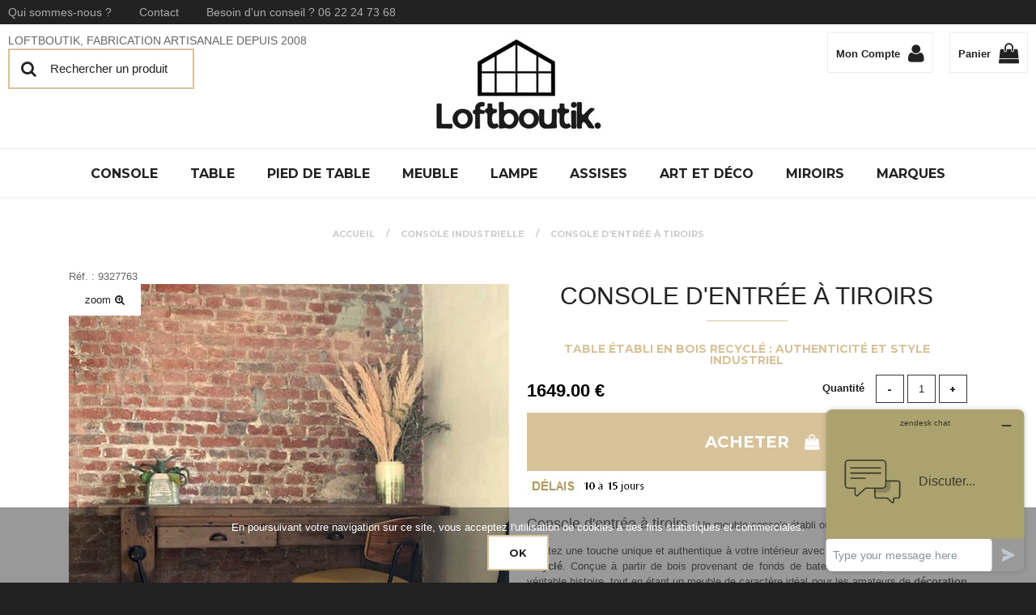

--- FILE ---
content_type: text/html; charset=UTF-8
request_url: https://www.loftboutik.com/console-entree-tiroirs.htm
body_size: 72577
content:
<!DOCTYPE html>
<html lang="fr">
<head>
<meta charset="utf-8">
<!--[if lt IE 9]>
  <script src="https://oss.maxcdn.com/libs/html5shiv/3.7.0/html5shiv.js"></script>
<![endif]-->
<meta http-equiv="X-UA-Compatible" content="IE=edge"><script type="text/javascript">(window.NREUM||(NREUM={})).init={ajax:{deny_list:["bam.nr-data.net"]},feature_flags:["soft_nav"]};(window.NREUM||(NREUM={})).loader_config={licenseKey:"4341dee21b",applicationID:"5266018",browserID:"5266028"};;/*! For license information please see nr-loader-rum-1.308.0.min.js.LICENSE.txt */
(()=>{var e,t,r={163:(e,t,r)=>{"use strict";r.d(t,{j:()=>E});var n=r(384),i=r(1741);var a=r(2555);r(860).K7.genericEvents;const s="experimental.resources",o="register",c=e=>{if(!e||"string"!=typeof e)return!1;try{document.createDocumentFragment().querySelector(e)}catch{return!1}return!0};var d=r(2614),u=r(944),l=r(8122);const f="[data-nr-mask]",g=e=>(0,l.a)(e,(()=>{const e={feature_flags:[],experimental:{allow_registered_children:!1,resources:!1},mask_selector:"*",block_selector:"[data-nr-block]",mask_input_options:{color:!1,date:!1,"datetime-local":!1,email:!1,month:!1,number:!1,range:!1,search:!1,tel:!1,text:!1,time:!1,url:!1,week:!1,textarea:!1,select:!1,password:!0}};return{ajax:{deny_list:void 0,block_internal:!0,enabled:!0,autoStart:!0},api:{get allow_registered_children(){return e.feature_flags.includes(o)||e.experimental.allow_registered_children},set allow_registered_children(t){e.experimental.allow_registered_children=t},duplicate_registered_data:!1},browser_consent_mode:{enabled:!1},distributed_tracing:{enabled:void 0,exclude_newrelic_header:void 0,cors_use_newrelic_header:void 0,cors_use_tracecontext_headers:void 0,allowed_origins:void 0},get feature_flags(){return e.feature_flags},set feature_flags(t){e.feature_flags=t},generic_events:{enabled:!0,autoStart:!0},harvest:{interval:30},jserrors:{enabled:!0,autoStart:!0},logging:{enabled:!0,autoStart:!0},metrics:{enabled:!0,autoStart:!0},obfuscate:void 0,page_action:{enabled:!0},page_view_event:{enabled:!0,autoStart:!0},page_view_timing:{enabled:!0,autoStart:!0},performance:{capture_marks:!1,capture_measures:!1,capture_detail:!0,resources:{get enabled(){return e.feature_flags.includes(s)||e.experimental.resources},set enabled(t){e.experimental.resources=t},asset_types:[],first_party_domains:[],ignore_newrelic:!0}},privacy:{cookies_enabled:!0},proxy:{assets:void 0,beacon:void 0},session:{expiresMs:d.wk,inactiveMs:d.BB},session_replay:{autoStart:!0,enabled:!1,preload:!1,sampling_rate:10,error_sampling_rate:100,collect_fonts:!1,inline_images:!1,fix_stylesheets:!0,mask_all_inputs:!0,get mask_text_selector(){return e.mask_selector},set mask_text_selector(t){c(t)?e.mask_selector="".concat(t,",").concat(f):""===t||null===t?e.mask_selector=f:(0,u.R)(5,t)},get block_class(){return"nr-block"},get ignore_class(){return"nr-ignore"},get mask_text_class(){return"nr-mask"},get block_selector(){return e.block_selector},set block_selector(t){c(t)?e.block_selector+=",".concat(t):""!==t&&(0,u.R)(6,t)},get mask_input_options(){return e.mask_input_options},set mask_input_options(t){t&&"object"==typeof t?e.mask_input_options={...t,password:!0}:(0,u.R)(7,t)}},session_trace:{enabled:!0,autoStart:!0},soft_navigations:{enabled:!0,autoStart:!0},spa:{enabled:!0,autoStart:!0},ssl:void 0,user_actions:{enabled:!0,elementAttributes:["id","className","tagName","type"]}}})());var p=r(6154),m=r(9324);let h=0;const v={buildEnv:m.F3,distMethod:m.Xs,version:m.xv,originTime:p.WN},b={consented:!1},y={appMetadata:{},get consented(){return this.session?.state?.consent||b.consented},set consented(e){b.consented=e},customTransaction:void 0,denyList:void 0,disabled:!1,harvester:void 0,isolatedBacklog:!1,isRecording:!1,loaderType:void 0,maxBytes:3e4,obfuscator:void 0,onerror:void 0,ptid:void 0,releaseIds:{},session:void 0,timeKeeper:void 0,registeredEntities:[],jsAttributesMetadata:{bytes:0},get harvestCount(){return++h}},_=e=>{const t=(0,l.a)(e,y),r=Object.keys(v).reduce((e,t)=>(e[t]={value:v[t],writable:!1,configurable:!0,enumerable:!0},e),{});return Object.defineProperties(t,r)};var w=r(5701);const x=e=>{const t=e.startsWith("http");e+="/",r.p=t?e:"https://"+e};var R=r(7836),k=r(3241);const A={accountID:void 0,trustKey:void 0,agentID:void 0,licenseKey:void 0,applicationID:void 0,xpid:void 0},S=e=>(0,l.a)(e,A),T=new Set;function E(e,t={},r,s){let{init:o,info:c,loader_config:d,runtime:u={},exposed:l=!0}=t;if(!c){const e=(0,n.pV)();o=e.init,c=e.info,d=e.loader_config}e.init=g(o||{}),e.loader_config=S(d||{}),c.jsAttributes??={},p.bv&&(c.jsAttributes.isWorker=!0),e.info=(0,a.D)(c);const f=e.init,m=[c.beacon,c.errorBeacon];T.has(e.agentIdentifier)||(f.proxy.assets&&(x(f.proxy.assets),m.push(f.proxy.assets)),f.proxy.beacon&&m.push(f.proxy.beacon),e.beacons=[...m],function(e){const t=(0,n.pV)();Object.getOwnPropertyNames(i.W.prototype).forEach(r=>{const n=i.W.prototype[r];if("function"!=typeof n||"constructor"===n)return;let a=t[r];e[r]&&!1!==e.exposed&&"micro-agent"!==e.runtime?.loaderType&&(t[r]=(...t)=>{const n=e[r](...t);return a?a(...t):n})})}(e),(0,n.US)("activatedFeatures",w.B)),u.denyList=[...f.ajax.deny_list||[],...f.ajax.block_internal?m:[]],u.ptid=e.agentIdentifier,u.loaderType=r,e.runtime=_(u),T.has(e.agentIdentifier)||(e.ee=R.ee.get(e.agentIdentifier),e.exposed=l,(0,k.W)({agentIdentifier:e.agentIdentifier,drained:!!w.B?.[e.agentIdentifier],type:"lifecycle",name:"initialize",feature:void 0,data:e.config})),T.add(e.agentIdentifier)}},384:(e,t,r)=>{"use strict";r.d(t,{NT:()=>s,US:()=>u,Zm:()=>o,bQ:()=>d,dV:()=>c,pV:()=>l});var n=r(6154),i=r(1863),a=r(1910);const s={beacon:"bam.nr-data.net",errorBeacon:"bam.nr-data.net"};function o(){return n.gm.NREUM||(n.gm.NREUM={}),void 0===n.gm.newrelic&&(n.gm.newrelic=n.gm.NREUM),n.gm.NREUM}function c(){let e=o();return e.o||(e.o={ST:n.gm.setTimeout,SI:n.gm.setImmediate||n.gm.setInterval,CT:n.gm.clearTimeout,XHR:n.gm.XMLHttpRequest,REQ:n.gm.Request,EV:n.gm.Event,PR:n.gm.Promise,MO:n.gm.MutationObserver,FETCH:n.gm.fetch,WS:n.gm.WebSocket},(0,a.i)(...Object.values(e.o))),e}function d(e,t){let r=o();r.initializedAgents??={},t.initializedAt={ms:(0,i.t)(),date:new Date},r.initializedAgents[e]=t}function u(e,t){o()[e]=t}function l(){return function(){let e=o();const t=e.info||{};e.info={beacon:s.beacon,errorBeacon:s.errorBeacon,...t}}(),function(){let e=o();const t=e.init||{};e.init={...t}}(),c(),function(){let e=o();const t=e.loader_config||{};e.loader_config={...t}}(),o()}},782:(e,t,r)=>{"use strict";r.d(t,{T:()=>n});const n=r(860).K7.pageViewTiming},860:(e,t,r)=>{"use strict";r.d(t,{$J:()=>u,K7:()=>c,P3:()=>d,XX:()=>i,Yy:()=>o,df:()=>a,qY:()=>n,v4:()=>s});const n="events",i="jserrors",a="browser/blobs",s="rum",o="browser/logs",c={ajax:"ajax",genericEvents:"generic_events",jserrors:i,logging:"logging",metrics:"metrics",pageAction:"page_action",pageViewEvent:"page_view_event",pageViewTiming:"page_view_timing",sessionReplay:"session_replay",sessionTrace:"session_trace",softNav:"soft_navigations",spa:"spa"},d={[c.pageViewEvent]:1,[c.pageViewTiming]:2,[c.metrics]:3,[c.jserrors]:4,[c.spa]:5,[c.ajax]:6,[c.sessionTrace]:7,[c.softNav]:8,[c.sessionReplay]:9,[c.logging]:10,[c.genericEvents]:11},u={[c.pageViewEvent]:s,[c.pageViewTiming]:n,[c.ajax]:n,[c.spa]:n,[c.softNav]:n,[c.metrics]:i,[c.jserrors]:i,[c.sessionTrace]:a,[c.sessionReplay]:a,[c.logging]:o,[c.genericEvents]:"ins"}},944:(e,t,r)=>{"use strict";r.d(t,{R:()=>i});var n=r(3241);function i(e,t){"function"==typeof console.debug&&(console.debug("New Relic Warning: https://github.com/newrelic/newrelic-browser-agent/blob/main/docs/warning-codes.md#".concat(e),t),(0,n.W)({agentIdentifier:null,drained:null,type:"data",name:"warn",feature:"warn",data:{code:e,secondary:t}}))}},1687:(e,t,r)=>{"use strict";r.d(t,{Ak:()=>d,Ze:()=>f,x3:()=>u});var n=r(3241),i=r(7836),a=r(3606),s=r(860),o=r(2646);const c={};function d(e,t){const r={staged:!1,priority:s.P3[t]||0};l(e),c[e].get(t)||c[e].set(t,r)}function u(e,t){e&&c[e]&&(c[e].get(t)&&c[e].delete(t),p(e,t,!1),c[e].size&&g(e))}function l(e){if(!e)throw new Error("agentIdentifier required");c[e]||(c[e]=new Map)}function f(e="",t="feature",r=!1){if(l(e),!e||!c[e].get(t)||r)return p(e,t);c[e].get(t).staged=!0,g(e)}function g(e){const t=Array.from(c[e]);t.every(([e,t])=>t.staged)&&(t.sort((e,t)=>e[1].priority-t[1].priority),t.forEach(([t])=>{c[e].delete(t),p(e,t)}))}function p(e,t,r=!0){const s=e?i.ee.get(e):i.ee,c=a.i.handlers;if(!s.aborted&&s.backlog&&c){if((0,n.W)({agentIdentifier:e,type:"lifecycle",name:"drain",feature:t}),r){const e=s.backlog[t],r=c[t];if(r){for(let t=0;e&&t<e.length;++t)m(e[t],r);Object.entries(r).forEach(([e,t])=>{Object.values(t||{}).forEach(t=>{t[0]?.on&&t[0]?.context()instanceof o.y&&t[0].on(e,t[1])})})}}s.isolatedBacklog||delete c[t],s.backlog[t]=null,s.emit("drain-"+t,[])}}function m(e,t){var r=e[1];Object.values(t[r]||{}).forEach(t=>{var r=e[0];if(t[0]===r){var n=t[1],i=e[3],a=e[2];n.apply(i,a)}})}},1738:(e,t,r)=>{"use strict";r.d(t,{U:()=>g,Y:()=>f});var n=r(3241),i=r(9908),a=r(1863),s=r(944),o=r(5701),c=r(3969),d=r(8362),u=r(860),l=r(4261);function f(e,t,r,a){const f=a||r;!f||f[e]&&f[e]!==d.d.prototype[e]||(f[e]=function(){(0,i.p)(c.xV,["API/"+e+"/called"],void 0,u.K7.metrics,r.ee),(0,n.W)({agentIdentifier:r.agentIdentifier,drained:!!o.B?.[r.agentIdentifier],type:"data",name:"api",feature:l.Pl+e,data:{}});try{return t.apply(this,arguments)}catch(e){(0,s.R)(23,e)}})}function g(e,t,r,n,s){const o=e.info;null===r?delete o.jsAttributes[t]:o.jsAttributes[t]=r,(s||null===r)&&(0,i.p)(l.Pl+n,[(0,a.t)(),t,r],void 0,"session",e.ee)}},1741:(e,t,r)=>{"use strict";r.d(t,{W:()=>a});var n=r(944),i=r(4261);class a{#e(e,...t){if(this[e]!==a.prototype[e])return this[e](...t);(0,n.R)(35,e)}addPageAction(e,t){return this.#e(i.hG,e,t)}register(e){return this.#e(i.eY,e)}recordCustomEvent(e,t){return this.#e(i.fF,e,t)}setPageViewName(e,t){return this.#e(i.Fw,e,t)}setCustomAttribute(e,t,r){return this.#e(i.cD,e,t,r)}noticeError(e,t){return this.#e(i.o5,e,t)}setUserId(e,t=!1){return this.#e(i.Dl,e,t)}setApplicationVersion(e){return this.#e(i.nb,e)}setErrorHandler(e){return this.#e(i.bt,e)}addRelease(e,t){return this.#e(i.k6,e,t)}log(e,t){return this.#e(i.$9,e,t)}start(){return this.#e(i.d3)}finished(e){return this.#e(i.BL,e)}recordReplay(){return this.#e(i.CH)}pauseReplay(){return this.#e(i.Tb)}addToTrace(e){return this.#e(i.U2,e)}setCurrentRouteName(e){return this.#e(i.PA,e)}interaction(e){return this.#e(i.dT,e)}wrapLogger(e,t,r){return this.#e(i.Wb,e,t,r)}measure(e,t){return this.#e(i.V1,e,t)}consent(e){return this.#e(i.Pv,e)}}},1863:(e,t,r)=>{"use strict";function n(){return Math.floor(performance.now())}r.d(t,{t:()=>n})},1910:(e,t,r)=>{"use strict";r.d(t,{i:()=>a});var n=r(944);const i=new Map;function a(...e){return e.every(e=>{if(i.has(e))return i.get(e);const t="function"==typeof e?e.toString():"",r=t.includes("[native code]"),a=t.includes("nrWrapper");return r||a||(0,n.R)(64,e?.name||t),i.set(e,r),r})}},2555:(e,t,r)=>{"use strict";r.d(t,{D:()=>o,f:()=>s});var n=r(384),i=r(8122);const a={beacon:n.NT.beacon,errorBeacon:n.NT.errorBeacon,licenseKey:void 0,applicationID:void 0,sa:void 0,queueTime:void 0,applicationTime:void 0,ttGuid:void 0,user:void 0,account:void 0,product:void 0,extra:void 0,jsAttributes:{},userAttributes:void 0,atts:void 0,transactionName:void 0,tNamePlain:void 0};function s(e){try{return!!e.licenseKey&&!!e.errorBeacon&&!!e.applicationID}catch(e){return!1}}const o=e=>(0,i.a)(e,a)},2614:(e,t,r)=>{"use strict";r.d(t,{BB:()=>s,H3:()=>n,g:()=>d,iL:()=>c,tS:()=>o,uh:()=>i,wk:()=>a});const n="NRBA",i="SESSION",a=144e5,s=18e5,o={STARTED:"session-started",PAUSE:"session-pause",RESET:"session-reset",RESUME:"session-resume",UPDATE:"session-update"},c={SAME_TAB:"same-tab",CROSS_TAB:"cross-tab"},d={OFF:0,FULL:1,ERROR:2}},2646:(e,t,r)=>{"use strict";r.d(t,{y:()=>n});class n{constructor(e){this.contextId=e}}},2843:(e,t,r)=>{"use strict";r.d(t,{G:()=>a,u:()=>i});var n=r(3878);function i(e,t=!1,r,i){(0,n.DD)("visibilitychange",function(){if(t)return void("hidden"===document.visibilityState&&e());e(document.visibilityState)},r,i)}function a(e,t,r){(0,n.sp)("pagehide",e,t,r)}},3241:(e,t,r)=>{"use strict";r.d(t,{W:()=>a});var n=r(6154);const i="newrelic";function a(e={}){try{n.gm.dispatchEvent(new CustomEvent(i,{detail:e}))}catch(e){}}},3606:(e,t,r)=>{"use strict";r.d(t,{i:()=>a});var n=r(9908);a.on=s;var i=a.handlers={};function a(e,t,r,a){s(a||n.d,i,e,t,r)}function s(e,t,r,i,a){a||(a="feature"),e||(e=n.d);var s=t[a]=t[a]||{};(s[r]=s[r]||[]).push([e,i])}},3878:(e,t,r)=>{"use strict";function n(e,t){return{capture:e,passive:!1,signal:t}}function i(e,t,r=!1,i){window.addEventListener(e,t,n(r,i))}function a(e,t,r=!1,i){document.addEventListener(e,t,n(r,i))}r.d(t,{DD:()=>a,jT:()=>n,sp:()=>i})},3969:(e,t,r)=>{"use strict";r.d(t,{TZ:()=>n,XG:()=>o,rs:()=>i,xV:()=>s,z_:()=>a});const n=r(860).K7.metrics,i="sm",a="cm",s="storeSupportabilityMetrics",o="storeEventMetrics"},4234:(e,t,r)=>{"use strict";r.d(t,{W:()=>a});var n=r(7836),i=r(1687);class a{constructor(e,t){this.agentIdentifier=e,this.ee=n.ee.get(e),this.featureName=t,this.blocked=!1}deregisterDrain(){(0,i.x3)(this.agentIdentifier,this.featureName)}}},4261:(e,t,r)=>{"use strict";r.d(t,{$9:()=>d,BL:()=>o,CH:()=>g,Dl:()=>_,Fw:()=>y,PA:()=>h,Pl:()=>n,Pv:()=>k,Tb:()=>l,U2:()=>a,V1:()=>R,Wb:()=>x,bt:()=>b,cD:()=>v,d3:()=>w,dT:()=>c,eY:()=>p,fF:()=>f,hG:()=>i,k6:()=>s,nb:()=>m,o5:()=>u});const n="api-",i="addPageAction",a="addToTrace",s="addRelease",o="finished",c="interaction",d="log",u="noticeError",l="pauseReplay",f="recordCustomEvent",g="recordReplay",p="register",m="setApplicationVersion",h="setCurrentRouteName",v="setCustomAttribute",b="setErrorHandler",y="setPageViewName",_="setUserId",w="start",x="wrapLogger",R="measure",k="consent"},5289:(e,t,r)=>{"use strict";r.d(t,{GG:()=>s,Qr:()=>c,sB:()=>o});var n=r(3878),i=r(6389);function a(){return"undefined"==typeof document||"complete"===document.readyState}function s(e,t){if(a())return e();const r=(0,i.J)(e),s=setInterval(()=>{a()&&(clearInterval(s),r())},500);(0,n.sp)("load",r,t)}function o(e){if(a())return e();(0,n.DD)("DOMContentLoaded",e)}function c(e){if(a())return e();(0,n.sp)("popstate",e)}},5607:(e,t,r)=>{"use strict";r.d(t,{W:()=>n});const n=(0,r(9566).bz)()},5701:(e,t,r)=>{"use strict";r.d(t,{B:()=>a,t:()=>s});var n=r(3241);const i=new Set,a={};function s(e,t){const r=t.agentIdentifier;a[r]??={},e&&"object"==typeof e&&(i.has(r)||(t.ee.emit("rumresp",[e]),a[r]=e,i.add(r),(0,n.W)({agentIdentifier:r,loaded:!0,drained:!0,type:"lifecycle",name:"load",feature:void 0,data:e})))}},6154:(e,t,r)=>{"use strict";r.d(t,{OF:()=>c,RI:()=>i,WN:()=>u,bv:()=>a,eN:()=>l,gm:()=>s,mw:()=>o,sb:()=>d});var n=r(1863);const i="undefined"!=typeof window&&!!window.document,a="undefined"!=typeof WorkerGlobalScope&&("undefined"!=typeof self&&self instanceof WorkerGlobalScope&&self.navigator instanceof WorkerNavigator||"undefined"!=typeof globalThis&&globalThis instanceof WorkerGlobalScope&&globalThis.navigator instanceof WorkerNavigator),s=i?window:"undefined"!=typeof WorkerGlobalScope&&("undefined"!=typeof self&&self instanceof WorkerGlobalScope&&self||"undefined"!=typeof globalThis&&globalThis instanceof WorkerGlobalScope&&globalThis),o=Boolean("hidden"===s?.document?.visibilityState),c=/iPad|iPhone|iPod/.test(s.navigator?.userAgent),d=c&&"undefined"==typeof SharedWorker,u=((()=>{const e=s.navigator?.userAgent?.match(/Firefox[/\s](\d+\.\d+)/);Array.isArray(e)&&e.length>=2&&e[1]})(),Date.now()-(0,n.t)()),l=()=>"undefined"!=typeof PerformanceNavigationTiming&&s?.performance?.getEntriesByType("navigation")?.[0]?.responseStart},6389:(e,t,r)=>{"use strict";function n(e,t=500,r={}){const n=r?.leading||!1;let i;return(...r)=>{n&&void 0===i&&(e.apply(this,r),i=setTimeout(()=>{i=clearTimeout(i)},t)),n||(clearTimeout(i),i=setTimeout(()=>{e.apply(this,r)},t))}}function i(e){let t=!1;return(...r)=>{t||(t=!0,e.apply(this,r))}}r.d(t,{J:()=>i,s:()=>n})},6630:(e,t,r)=>{"use strict";r.d(t,{T:()=>n});const n=r(860).K7.pageViewEvent},7699:(e,t,r)=>{"use strict";r.d(t,{It:()=>a,KC:()=>o,No:()=>i,qh:()=>s});var n=r(860);const i=16e3,a=1e6,s="SESSION_ERROR",o={[n.K7.logging]:!0,[n.K7.genericEvents]:!1,[n.K7.jserrors]:!1,[n.K7.ajax]:!1}},7836:(e,t,r)=>{"use strict";r.d(t,{P:()=>o,ee:()=>c});var n=r(384),i=r(8990),a=r(2646),s=r(5607);const o="nr@context:".concat(s.W),c=function e(t,r){var n={},s={},u={},l=!1;try{l=16===r.length&&d.initializedAgents?.[r]?.runtime.isolatedBacklog}catch(e){}var f={on:p,addEventListener:p,removeEventListener:function(e,t){var r=n[e];if(!r)return;for(var i=0;i<r.length;i++)r[i]===t&&r.splice(i,1)},emit:function(e,r,n,i,a){!1!==a&&(a=!0);if(c.aborted&&!i)return;t&&a&&t.emit(e,r,n);var o=g(n);m(e).forEach(e=>{e.apply(o,r)});var d=v()[s[e]];d&&d.push([f,e,r,o]);return o},get:h,listeners:m,context:g,buffer:function(e,t){const r=v();if(t=t||"feature",f.aborted)return;Object.entries(e||{}).forEach(([e,n])=>{s[n]=t,t in r||(r[t]=[])})},abort:function(){f._aborted=!0,Object.keys(f.backlog).forEach(e=>{delete f.backlog[e]})},isBuffering:function(e){return!!v()[s[e]]},debugId:r,backlog:l?{}:t&&"object"==typeof t.backlog?t.backlog:{},isolatedBacklog:l};return Object.defineProperty(f,"aborted",{get:()=>{let e=f._aborted||!1;return e||(t&&(e=t.aborted),e)}}),f;function g(e){return e&&e instanceof a.y?e:e?(0,i.I)(e,o,()=>new a.y(o)):new a.y(o)}function p(e,t){n[e]=m(e).concat(t)}function m(e){return n[e]||[]}function h(t){return u[t]=u[t]||e(f,t)}function v(){return f.backlog}}(void 0,"globalEE"),d=(0,n.Zm)();d.ee||(d.ee=c)},8122:(e,t,r)=>{"use strict";r.d(t,{a:()=>i});var n=r(944);function i(e,t){try{if(!e||"object"!=typeof e)return(0,n.R)(3);if(!t||"object"!=typeof t)return(0,n.R)(4);const r=Object.create(Object.getPrototypeOf(t),Object.getOwnPropertyDescriptors(t)),a=0===Object.keys(r).length?e:r;for(let s in a)if(void 0!==e[s])try{if(null===e[s]){r[s]=null;continue}Array.isArray(e[s])&&Array.isArray(t[s])?r[s]=Array.from(new Set([...e[s],...t[s]])):"object"==typeof e[s]&&"object"==typeof t[s]?r[s]=i(e[s],t[s]):r[s]=e[s]}catch(e){r[s]||(0,n.R)(1,e)}return r}catch(e){(0,n.R)(2,e)}}},8362:(e,t,r)=>{"use strict";r.d(t,{d:()=>a});var n=r(9566),i=r(1741);class a extends i.W{agentIdentifier=(0,n.LA)(16)}},8374:(e,t,r)=>{r.nc=(()=>{try{return document?.currentScript?.nonce}catch(e){}return""})()},8990:(e,t,r)=>{"use strict";r.d(t,{I:()=>i});var n=Object.prototype.hasOwnProperty;function i(e,t,r){if(n.call(e,t))return e[t];var i=r();if(Object.defineProperty&&Object.keys)try{return Object.defineProperty(e,t,{value:i,writable:!0,enumerable:!1}),i}catch(e){}return e[t]=i,i}},9324:(e,t,r)=>{"use strict";r.d(t,{F3:()=>i,Xs:()=>a,xv:()=>n});const n="1.308.0",i="PROD",a="CDN"},9566:(e,t,r)=>{"use strict";r.d(t,{LA:()=>o,bz:()=>s});var n=r(6154);const i="xxxxxxxx-xxxx-4xxx-yxxx-xxxxxxxxxxxx";function a(e,t){return e?15&e[t]:16*Math.random()|0}function s(){const e=n.gm?.crypto||n.gm?.msCrypto;let t,r=0;return e&&e.getRandomValues&&(t=e.getRandomValues(new Uint8Array(30))),i.split("").map(e=>"x"===e?a(t,r++).toString(16):"y"===e?(3&a()|8).toString(16):e).join("")}function o(e){const t=n.gm?.crypto||n.gm?.msCrypto;let r,i=0;t&&t.getRandomValues&&(r=t.getRandomValues(new Uint8Array(e)));const s=[];for(var o=0;o<e;o++)s.push(a(r,i++).toString(16));return s.join("")}},9908:(e,t,r)=>{"use strict";r.d(t,{d:()=>n,p:()=>i});var n=r(7836).ee.get("handle");function i(e,t,r,i,a){a?(a.buffer([e],i),a.emit(e,t,r)):(n.buffer([e],i),n.emit(e,t,r))}}},n={};function i(e){var t=n[e];if(void 0!==t)return t.exports;var a=n[e]={exports:{}};return r[e](a,a.exports,i),a.exports}i.m=r,i.d=(e,t)=>{for(var r in t)i.o(t,r)&&!i.o(e,r)&&Object.defineProperty(e,r,{enumerable:!0,get:t[r]})},i.f={},i.e=e=>Promise.all(Object.keys(i.f).reduce((t,r)=>(i.f[r](e,t),t),[])),i.u=e=>"nr-rum-1.308.0.min.js",i.o=(e,t)=>Object.prototype.hasOwnProperty.call(e,t),e={},t="NRBA-1.308.0.PROD:",i.l=(r,n,a,s)=>{if(e[r])e[r].push(n);else{var o,c;if(void 0!==a)for(var d=document.getElementsByTagName("script"),u=0;u<d.length;u++){var l=d[u];if(l.getAttribute("src")==r||l.getAttribute("data-webpack")==t+a){o=l;break}}if(!o){c=!0;var f={296:"sha512-+MIMDsOcckGXa1EdWHqFNv7P+JUkd5kQwCBr3KE6uCvnsBNUrdSt4a/3/L4j4TxtnaMNjHpza2/erNQbpacJQA=="};(o=document.createElement("script")).charset="utf-8",i.nc&&o.setAttribute("nonce",i.nc),o.setAttribute("data-webpack",t+a),o.src=r,0!==o.src.indexOf(window.location.origin+"/")&&(o.crossOrigin="anonymous"),f[s]&&(o.integrity=f[s])}e[r]=[n];var g=(t,n)=>{o.onerror=o.onload=null,clearTimeout(p);var i=e[r];if(delete e[r],o.parentNode&&o.parentNode.removeChild(o),i&&i.forEach(e=>e(n)),t)return t(n)},p=setTimeout(g.bind(null,void 0,{type:"timeout",target:o}),12e4);o.onerror=g.bind(null,o.onerror),o.onload=g.bind(null,o.onload),c&&document.head.appendChild(o)}},i.r=e=>{"undefined"!=typeof Symbol&&Symbol.toStringTag&&Object.defineProperty(e,Symbol.toStringTag,{value:"Module"}),Object.defineProperty(e,"__esModule",{value:!0})},i.p="https://js-agent.newrelic.com/",(()=>{var e={374:0,840:0};i.f.j=(t,r)=>{var n=i.o(e,t)?e[t]:void 0;if(0!==n)if(n)r.push(n[2]);else{var a=new Promise((r,i)=>n=e[t]=[r,i]);r.push(n[2]=a);var s=i.p+i.u(t),o=new Error;i.l(s,r=>{if(i.o(e,t)&&(0!==(n=e[t])&&(e[t]=void 0),n)){var a=r&&("load"===r.type?"missing":r.type),s=r&&r.target&&r.target.src;o.message="Loading chunk "+t+" failed: ("+a+": "+s+")",o.name="ChunkLoadError",o.type=a,o.request=s,n[1](o)}},"chunk-"+t,t)}};var t=(t,r)=>{var n,a,[s,o,c]=r,d=0;if(s.some(t=>0!==e[t])){for(n in o)i.o(o,n)&&(i.m[n]=o[n]);if(c)c(i)}for(t&&t(r);d<s.length;d++)a=s[d],i.o(e,a)&&e[a]&&e[a][0](),e[a]=0},r=self["webpackChunk:NRBA-1.308.0.PROD"]=self["webpackChunk:NRBA-1.308.0.PROD"]||[];r.forEach(t.bind(null,0)),r.push=t.bind(null,r.push.bind(r))})(),(()=>{"use strict";i(8374);var e=i(8362),t=i(860);const r=Object.values(t.K7);var n=i(163);var a=i(9908),s=i(1863),o=i(4261),c=i(1738);var d=i(1687),u=i(4234),l=i(5289),f=i(6154),g=i(944),p=i(384);const m=e=>f.RI&&!0===e?.privacy.cookies_enabled;function h(e){return!!(0,p.dV)().o.MO&&m(e)&&!0===e?.session_trace.enabled}var v=i(6389),b=i(7699);class y extends u.W{constructor(e,t){super(e.agentIdentifier,t),this.agentRef=e,this.abortHandler=void 0,this.featAggregate=void 0,this.loadedSuccessfully=void 0,this.onAggregateImported=new Promise(e=>{this.loadedSuccessfully=e}),this.deferred=Promise.resolve(),!1===e.init[this.featureName].autoStart?this.deferred=new Promise((t,r)=>{this.ee.on("manual-start-all",(0,v.J)(()=>{(0,d.Ak)(e.agentIdentifier,this.featureName),t()}))}):(0,d.Ak)(e.agentIdentifier,t)}importAggregator(e,t,r={}){if(this.featAggregate)return;const n=async()=>{let n;await this.deferred;try{if(m(e.init)){const{setupAgentSession:t}=await i.e(296).then(i.bind(i,3305));n=t(e)}}catch(e){(0,g.R)(20,e),this.ee.emit("internal-error",[e]),(0,a.p)(b.qh,[e],void 0,this.featureName,this.ee)}try{if(!this.#t(this.featureName,n,e.init))return(0,d.Ze)(this.agentIdentifier,this.featureName),void this.loadedSuccessfully(!1);const{Aggregate:i}=await t();this.featAggregate=new i(e,r),e.runtime.harvester.initializedAggregates.push(this.featAggregate),this.loadedSuccessfully(!0)}catch(e){(0,g.R)(34,e),this.abortHandler?.(),(0,d.Ze)(this.agentIdentifier,this.featureName,!0),this.loadedSuccessfully(!1),this.ee&&this.ee.abort()}};f.RI?(0,l.GG)(()=>n(),!0):n()}#t(e,r,n){if(this.blocked)return!1;switch(e){case t.K7.sessionReplay:return h(n)&&!!r;case t.K7.sessionTrace:return!!r;default:return!0}}}var _=i(6630),w=i(2614),x=i(3241);class R extends y{static featureName=_.T;constructor(e){var t;super(e,_.T),this.setupInspectionEvents(e.agentIdentifier),t=e,(0,c.Y)(o.Fw,function(e,r){"string"==typeof e&&("/"!==e.charAt(0)&&(e="/"+e),t.runtime.customTransaction=(r||"http://custom.transaction")+e,(0,a.p)(o.Pl+o.Fw,[(0,s.t)()],void 0,void 0,t.ee))},t),this.importAggregator(e,()=>i.e(296).then(i.bind(i,3943)))}setupInspectionEvents(e){const t=(t,r)=>{t&&(0,x.W)({agentIdentifier:e,timeStamp:t.timeStamp,loaded:"complete"===t.target.readyState,type:"window",name:r,data:t.target.location+""})};(0,l.sB)(e=>{t(e,"DOMContentLoaded")}),(0,l.GG)(e=>{t(e,"load")}),(0,l.Qr)(e=>{t(e,"navigate")}),this.ee.on(w.tS.UPDATE,(t,r)=>{(0,x.W)({agentIdentifier:e,type:"lifecycle",name:"session",data:r})})}}class k extends e.d{constructor(e){var t;(super(),f.gm)?(this.features={},(0,p.bQ)(this.agentIdentifier,this),this.desiredFeatures=new Set(e.features||[]),this.desiredFeatures.add(R),(0,n.j)(this,e,e.loaderType||"agent"),t=this,(0,c.Y)(o.cD,function(e,r,n=!1){if("string"==typeof e){if(["string","number","boolean"].includes(typeof r)||null===r)return(0,c.U)(t,e,r,o.cD,n);(0,g.R)(40,typeof r)}else(0,g.R)(39,typeof e)},t),function(e){(0,c.Y)(o.Dl,function(t,r=!1){if("string"!=typeof t&&null!==t)return void(0,g.R)(41,typeof t);const n=e.info.jsAttributes["enduser.id"];r&&null!=n&&n!==t?(0,a.p)(o.Pl+"setUserIdAndResetSession",[t],void 0,"session",e.ee):(0,c.U)(e,"enduser.id",t,o.Dl,!0)},e)}(this),function(e){(0,c.Y)(o.nb,function(t){if("string"==typeof t||null===t)return(0,c.U)(e,"application.version",t,o.nb,!1);(0,g.R)(42,typeof t)},e)}(this),function(e){(0,c.Y)(o.d3,function(){e.ee.emit("manual-start-all")},e)}(this),function(e){(0,c.Y)(o.Pv,function(t=!0){if("boolean"==typeof t){if((0,a.p)(o.Pl+o.Pv,[t],void 0,"session",e.ee),e.runtime.consented=t,t){const t=e.features.page_view_event;t.onAggregateImported.then(e=>{const r=t.featAggregate;e&&!r.sentRum&&r.sendRum()})}}else(0,g.R)(65,typeof t)},e)}(this),this.run()):(0,g.R)(21)}get config(){return{info:this.info,init:this.init,loader_config:this.loader_config,runtime:this.runtime}}get api(){return this}run(){try{const e=function(e){const t={};return r.forEach(r=>{t[r]=!!e[r]?.enabled}),t}(this.init),n=[...this.desiredFeatures];n.sort((e,r)=>t.P3[e.featureName]-t.P3[r.featureName]),n.forEach(r=>{if(!e[r.featureName]&&r.featureName!==t.K7.pageViewEvent)return;if(r.featureName===t.K7.spa)return void(0,g.R)(67);const n=function(e){switch(e){case t.K7.ajax:return[t.K7.jserrors];case t.K7.sessionTrace:return[t.K7.ajax,t.K7.pageViewEvent];case t.K7.sessionReplay:return[t.K7.sessionTrace];case t.K7.pageViewTiming:return[t.K7.pageViewEvent];default:return[]}}(r.featureName).filter(e=>!(e in this.features));n.length>0&&(0,g.R)(36,{targetFeature:r.featureName,missingDependencies:n}),this.features[r.featureName]=new r(this)})}catch(e){(0,g.R)(22,e);for(const e in this.features)this.features[e].abortHandler?.();const t=(0,p.Zm)();delete t.initializedAgents[this.agentIdentifier]?.features,delete this.sharedAggregator;return t.ee.get(this.agentIdentifier).abort(),!1}}}var A=i(2843),S=i(782);class T extends y{static featureName=S.T;constructor(e){super(e,S.T),f.RI&&((0,A.u)(()=>(0,a.p)("docHidden",[(0,s.t)()],void 0,S.T,this.ee),!0),(0,A.G)(()=>(0,a.p)("winPagehide",[(0,s.t)()],void 0,S.T,this.ee)),this.importAggregator(e,()=>i.e(296).then(i.bind(i,2117))))}}var E=i(3969);class I extends y{static featureName=E.TZ;constructor(e){super(e,E.TZ),f.RI&&document.addEventListener("securitypolicyviolation",e=>{(0,a.p)(E.xV,["Generic/CSPViolation/Detected"],void 0,this.featureName,this.ee)}),this.importAggregator(e,()=>i.e(296).then(i.bind(i,9623)))}}new k({features:[R,T,I],loaderType:"lite"})})()})();</script>
<meta name="viewport" content="width=device-width, initial-scale=1">
<title>Console entrée avec tiroirs - bois brut industriel - Loftboutik</title>
<meta name="keywords" content="console bois brut,console design, console industrielle, console tiroir, console en bois massif, console bois recuperation" />
<meta name="robots" content="INDEX, FOLLOW"/>
        <link rel="canonical" href="https://www.loftboutik.com/console-entree-tiroirs.htm"/>
<meta name="description" content="Voici une console d'entrée avec tiroirs toute en bois massif de récupération. Si vous aimez le mobilier de métier et le design industriel, cette console d'entrée à tiroirs avec établi est faite pour vous. Elle évoque le charme des ateliers." />
<meta name="identifier-url" content="https://www.loftboutik.com" />
<meta name="author" content="Y-Proximité / Aliénor.net" />
<meta name="version" content="1.88.2" />
<meta name="copyright" content="https://www.loftboutik.com" />
<meta http-equiv="Cache-Control" content="no-cache" />


<meta property="og:type" content="article" />
<meta property="og:title" content="Console d'entrée à tiroirs Table Établi en Bois Recyclé : Authenticité et Style Industriel" />
<meta property="og:description" content="Voici une console d'entrée avec tiroirs toute en bois massif de récupération. Si vous aimez le mobilier de métier et le design industriel, cette console d'entrée à tiroirs avec établi est faite pour vous. Elle évoque le charme des ateliers." />
<meta property="og:url" content="https://www.loftboutik.com/console-entree-tiroirs.htm" />
<meta property="og:image" content="https://cdn.store-factory.com/www.loftboutik.com/content/product_9327763b.jpg?v=1729171143" />
<meta property="og:image:width" content="600" />
<meta property="og:image:height" content="600" />
<meta property="og:image:type" content="image/jpeg" />
<meta property="og:image:alt" content="Console d'entrée à tiroirs Table Établi en Bois Recyclé : Authenticité et Style Industriel" />
<meta property="og:image:secure_url" content="https://cdn.store-factory.com/www.loftboutik.com/content/product_9327763b.jpg?v=1729171143" />
<script src="https://www.loftboutik.com/mag/scripts/jquery/jquery-1.8.2.min.js"></script>
<!-- BEGIN CSS -->
<link rel="stylesheet" type="text/css" href="https://www.loftboutik.com/mag/css/basic.css?v=1.88.2" media="screen" />
	<!-- sur mesure -->
<link rel="stylesheet" type="text/css" href="https://www.loftboutik.com/style.css?v=202410091052" media="screen" />
	<link rel="stylesheet" type="text/css" href="https://www.loftboutik.com/store.css?v=202501171145" media="screen" />
<link rel="stylesheet" type="text/css" href="https://www.loftboutik.com/print.css" media="print" />
<!-- END CSS -->

<script src="https://www.loftboutik.com/mag/scripts/common.js?v=1.88.2"></script>
<script src="https://www.loftboutik.com/mag/scripts/lib_ajax_v2.js?v=1.88.2"></script>

<!-- NOTE : Également mis à disposition dans "Extra_head_order". -->

<!-- Google tag (gtag.js) -->
<script async src="https://www.googletagmanager.com/gtag/js?id=AW-1046610534"></script>
<script>
  window.dataLayer = window.dataLayer || [];
  function gtag(){dataLayer.push(arguments);}
  gtag('js', new Date());

  gtag('config', 'AW-1046610534');
</script>

<!-- Event snippet for accueil conversion page -->
<script>
  gtag('event', 'conversion', {'send_to': 'AW-1046610534/ufTcCN6koAgQ5oSI8wM'});
</script>


<script type="text/javascript">
    (function(c,l,a,r,i,t,y){
        c[a]=c[a]||function(){(c[a].q=c[a].q||[]).push(arguments)};
        t=l.createElement(r);t.async=1;t.src="https://www.clarity.ms/tag/"+i;
        y=l.getElementsByTagName(r)[0];y.parentNode.insertBefore(t,y);
    })(window, document, "clarity", "script", "f6i5ecm60u");
</script>

<meta name="viewport" content="width=device-width, initial-scale=1.0">

<meta name="verify-v1" content="i4OY3YCsIYDR0YR22PGTHUcwYDwfVFidZhjgZfsy0BU=">
<meta name="google-site-verification" content="JBEI_5ZHQ-mTpfxmgPpSpxCkHfhAYsb_E1_t7kCYv0Y">
<meta name="p:domain_verify" content="65555e77f521e637b5b59324ddcead03"/>
<meta name="p:domain_verify" content="2e9b0b995ffddd181a8a600b8a2c7cfe"/>

<link rel="stylesheet" href="/css/knacss.css" media="all">
<link rel="stylesheet" href="https://maxcdn.bootstrapcdn.com/font-awesome/4.5.0/css/font-awesome.min.css">

<link rel="apple-touch-icon" sizes="180x180" href="/favicons/apple-touch-icon.png">
<link rel="icon" type="image/png" href="/favicons/favicon-32x32.png" sizes="32x32">
<link rel="icon" type="image/png" href="/favicons/favicon-16x16.png" sizes="16x16">
<link rel="manifest" href="/favicons/manifest.json">
<link rel="mask-icon" href="/favicons/safari-pinned-tab.svg" color="#d7c29a">
<link rel="shortcut icon" href="/favicons/favicon.ico">
<meta name="apple-mobile-web-app-title" content="LoftBoutik">
<meta name="application-name" content="LoftBoutik">
<meta name="msapplication-config" content="/favicons/browserconfig.xml">
<meta name="theme-color" content="#d7c29a">

<!-- Extra en-tête -->
<div id="extra_en-tete" class="txtcenter">
    <div class="clearfix">
       <!-- <p class="right tiny-no-float small-no-float"><a href="/mag/fr/acc_menu.php">Mon compte - Connexion</a></p> --> 
        <ul class="tiny-hidden small-hidden">
            <li class="inbl"><a href="/qui-est-loftboutik.htm">Qui sommes-nous ?</a></li>
            <li class="inbl"><a href="/mag/fr/contact.php">Contact</a></li>
            <li class="inbl"><a href="tel:+33953164209" title="Cliquer pour téléphoner (uniquement sur mobile)">Besoin d'un conseil ? 06 22 24 73 68</a></li>
        </ul>
    </div>
</div>
<!-- /Extra en-tête -->

<!-- Facebook Pixel Code -->
<script>
!function(f,b,e,v,n,t,s){if(f.fbq)return;n=f.fbq=function(){n.callMethod?
n.callMethod.apply(n,arguments):n.queue.push(arguments)};if(!f._fbq)f._fbq=n;
n.push=n;n.loaded=!0;n.version='2.0';n.queue=[];t=b.createElement(e);t.async=!0;
t.src=v;s=b.getElementsByTagName(e)[0];s.parentNode.insertBefore(t,s)}(window,
document,'script','https://connect.facebook.net/en_US/fbevents.js');
fbq('init', '270276810040549');
fbq('track', 'PageView');
</script>
<noscript><img height="1" width="1" style="display:none"
src="https://www.facebook.com/tr?id=270276810040549&ev=PageView&noscript=1"
/></noscript>
<!-- DO NOT MODIFY -->
<!-- End Facebook Pixel Code -->


<!--Start of Zendesk Chat Script-->

<script type="text/javascript">

window.$zopim||(function(d,s){var z=$zopim=function(c){z._.push(c)},$=z.s=

d.createElement(s),e=d.getElementsByTagName(s)[0];z.set=function(o){z.set.

_.push(o)};z._=[];z.set._=[];$.async=!0;$.setAttribute("charset","utf-8");

$.src="https://v2.zopim.com/?5rAz8BtXfgC6BQa34krh7pr5hvABqPlz";z.t=+new Date;$.

type="text/javascript";e.parentNode.insertBefore($,e)})(document,"script");

</script>

<!--End of Zendesk Chat Script-->


<!-- Pinterest Tag -->
<head><script type="text/javascript">(window.NREUM||(NREUM={})).init={ajax:{deny_list:["bam.nr-data.net"]}};(window.NREUM||(NREUM={})).loader_config={licenseKey:"4341dee21b",applicationID:"5266018"};;/*! For license information please see nr-loader-rum-1.269.0.min.js.LICENSE.txt */
(()=>{var e,t,r={8122:(e,t,r)=>{"use strict";r.d(t,{a:()=>i});var n=r(944);function i(e,t){try{if(!e||"object"!=typeof e)return(0,n.R)(3);if(!t||"object"!=typeof t)return(0,n.R)(4);const r=Object.create(Object.getPrototypeOf(t),Object.getOwnPropertyDescriptors(t)),o=0===Object.keys(r).length?e:r;for(let a in o)if(void 0!==e[a])try{if(null===e[a]){r[a]=null;continue}Array.isArray(e[a])&&Array.isArray(t[a])?r[a]=Array.from(new Set([...e[a],...t[a]])):"object"==typeof e[a]&&"object"==typeof t[a]?r[a]=i(e[a],t[a]):r[a]=e[a]}catch(e){(0,n.R)(1,e)}return r}catch(e){(0,n.R)(2,e)}}},2555:(e,t,r)=>{"use strict";r.d(t,{Vp:()=>c,fn:()=>s,x1:()=>u});var n=r(384),i=r(8122);const o={beacon:n.NT.beacon,errorBeacon:n.NT.errorBeacon,licenseKey:void 0,applicationID:void 0,sa:void 0,queueTime:void 0,applicationTime:void 0,ttGuid:void 0,user:void 0,account:void 0,product:void 0,extra:void 0,jsAttributes:{},userAttributes:void 0,atts:void 0,transactionName:void 0,tNamePlain:void 0},a={};function s(e){try{const t=c(e);return!!t.licenseKey&&!!t.errorBeacon&&!!t.applicationID}catch(e){return!1}}function c(e){if(!e)throw new Error("All info objects require an agent identifier!");if(!a[e])throw new Error("Info for ".concat(e," was never set"));return a[e]}function u(e,t){if(!e)throw new Error("All info objects require an agent identifier!");a[e]=(0,i.a)(t,o);const r=(0,n.nY)(e);r&&(r.info=a[e])}},9417:(e,t,r)=>{"use strict";r.d(t,{D0:()=>g,gD:()=>h,xN:()=>p});var n=r(993);const i=e=>{if(!e||"string"!=typeof e)return!1;try{document.createDocumentFragment().querySelector(e)}catch{return!1}return!0};var o=r(2614),a=r(944),s=r(384),c=r(8122);const u="[data-nr-mask]",d=()=>{const e={mask_selector:"*",block_selector:"[data-nr-block]",mask_input_options:{color:!1,date:!1,"datetime-local":!1,email:!1,month:!1,number:!1,range:!1,search:!1,tel:!1,text:!1,time:!1,url:!1,week:!1,textarea:!1,select:!1,password:!0}};return{ajax:{deny_list:void 0,block_internal:!0,enabled:!0,harvestTimeSeconds:10,autoStart:!0},distributed_tracing:{enabled:void 0,exclude_newrelic_header:void 0,cors_use_newrelic_header:void 0,cors_use_tracecontext_headers:void 0,allowed_origins:void 0},feature_flags:[],generic_events:{enabled:!0,harvestTimeSeconds:30,autoStart:!0},harvest:{tooManyRequestsDelay:60},jserrors:{enabled:!0,harvestTimeSeconds:10,autoStart:!0},logging:{enabled:!0,harvestTimeSeconds:10,autoStart:!0,level:n.p_.INFO},metrics:{enabled:!0,autoStart:!0},obfuscate:void 0,page_action:{enabled:!0},user_actions:{enabled:!0},page_view_event:{enabled:!0,autoStart:!0},page_view_timing:{enabled:!0,harvestTimeSeconds:30,autoStart:!0},privacy:{cookies_enabled:!0},proxy:{assets:void 0,beacon:void 0},session:{expiresMs:o.wk,inactiveMs:o.BB},session_replay:{autoStart:!0,enabled:!1,harvestTimeSeconds:60,preload:!1,sampling_rate:10,error_sampling_rate:100,collect_fonts:!1,inline_images:!1,fix_stylesheets:!0,mask_all_inputs:!0,get mask_text_selector(){return e.mask_selector},set mask_text_selector(t){i(t)?e.mask_selector="".concat(t,",").concat(u):""===t||null===t?e.mask_selector=u:(0,a.R)(5,t)},get block_class(){return"nr-block"},get ignore_class(){return"nr-ignore"},get mask_text_class(){return"nr-mask"},get block_selector(){return e.block_selector},set block_selector(t){i(t)?e.block_selector+=",".concat(t):""!==t&&(0,a.R)(6,t)},get mask_input_options(){return e.mask_input_options},set mask_input_options(t){t&&"object"==typeof t?e.mask_input_options={...t,password:!0}:(0,a.R)(7,t)}},session_trace:{enabled:!0,harvestTimeSeconds:10,autoStart:!0},soft_navigations:{enabled:!0,harvestTimeSeconds:10,autoStart:!0},spa:{enabled:!0,harvestTimeSeconds:10,autoStart:!0},ssl:void 0}},l={},f="All configuration objects require an agent identifier!";function g(e){if(!e)throw new Error(f);if(!l[e])throw new Error("Configuration for ".concat(e," was never set"));return l[e]}function p(e,t){if(!e)throw new Error(f);l[e]=(0,c.a)(t,d());const r=(0,s.nY)(e);r&&(r.init=l[e])}function h(e,t){if(!e)throw new Error(f);var r=g(e);if(r){for(var n=t.split("."),i=0;i<n.length-1;i++)if("object"!=typeof(r=r[n[i]]))return;r=r[n[n.length-1]]}return r}},3371:(e,t,r)=>{"use strict";r.d(t,{V:()=>f,f:()=>l});var n=r(8122),i=r(384),o=r(6154),a=r(9324);let s=0;const c={buildEnv:a.F3,distMethod:a.Xs,version:a.xv,originTime:o.WN},u={customTransaction:void 0,disabled:!1,isolatedBacklog:!1,loaderType:void 0,maxBytes:3e4,onerror:void 0,origin:""+o.gm.location,ptid:void 0,releaseIds:{},appMetadata:{},session:void 0,denyList:void 0,timeKeeper:void 0,obfuscator:void 0},d={};function l(e){if(!e)throw new Error("All runtime objects require an agent identifier!");if(!d[e])throw new Error("Runtime for ".concat(e," was never set"));return d[e]}function f(e,t){if(!e)throw new Error("All runtime objects require an agent identifier!");d[e]={...(0,n.a)(t,u),...c},Object.hasOwnProperty.call(d[e],"harvestCount")||Object.defineProperty(d[e],"harvestCount",{get:()=>++s});const r=(0,i.nY)(e);r&&(r.runtime=d[e])}},9324:(e,t,r)=>{"use strict";r.d(t,{F3:()=>i,Xs:()=>o,xv:()=>n});const n="1.269.0",i="PROD",o="CDN"},6154:(e,t,r)=>{"use strict";r.d(t,{OF:()=>c,RI:()=>i,Vr:()=>d,WN:()=>l,bv:()=>o,gm:()=>a,mw:()=>s,sb:()=>u});var n=r(1863);const i="undefined"!=typeof window&&!!window.document,o="undefined"!=typeof WorkerGlobalScope&&("undefined"!=typeof self&&self instanceof WorkerGlobalScope&&self.navigator instanceof WorkerNavigator||"undefined"!=typeof globalThis&&globalThis instanceof WorkerGlobalScope&&globalThis.navigator instanceof WorkerNavigator),a=i?window:"undefined"!=typeof WorkerGlobalScope&&("undefined"!=typeof self&&self instanceof WorkerGlobalScope&&self||"undefined"!=typeof globalThis&&globalThis instanceof WorkerGlobalScope&&globalThis),s=Boolean("hidden"===a?.document?.visibilityState),c=/iPad|iPhone|iPod/.test(a.navigator?.userAgent),u=c&&"undefined"==typeof SharedWorker,d=((()=>{const e=a.navigator?.userAgent?.match(/Firefox[/\s](\d+\.\d+)/);Array.isArray(e)&&e.length>=2&&e[1]})(),!!a.navigator?.sendBeacon),l=Date.now()-(0,n.t)()},4777:(e,t,r)=>{"use strict";r.d(t,{J:()=>o});var n=r(944);const i={agentIdentifier:"",ee:void 0};class o{constructor(e){try{if("object"!=typeof e)return(0,n.R)(8);this.sharedContext={},Object.assign(this.sharedContext,i),Object.entries(e).forEach((([e,t])=>{Object.keys(i).includes(e)&&(this.sharedContext[e]=t)}))}catch(e){(0,n.R)(9,e)}}}},1687:(e,t,r)=>{"use strict";r.d(t,{Ak:()=>c,Ze:()=>l,x3:()=>u});var n=r(7836),i=r(3606),o=r(860),a=r(2646);const s={};function c(e,t){const r={staged:!1,priority:o.P[t]||0};d(e),s[e].get(t)||s[e].set(t,r)}function u(e,t){e&&s[e]&&(s[e].get(t)&&s[e].delete(t),g(e,t,!1),s[e].size&&f(e))}function d(e){if(!e)throw new Error("agentIdentifier required");s[e]||(s[e]=new Map)}function l(e="",t="feature",r=!1){if(d(e),!e||!s[e].get(t)||r)return g(e,t);s[e].get(t).staged=!0,f(e)}function f(e){const t=Array.from(s[e]);t.every((([e,t])=>t.staged))&&(t.sort(((e,t)=>e[1].priority-t[1].priority)),t.forEach((([t])=>{s[e].delete(t),g(e,t)})))}function g(e,t,r=!0){const o=e?n.ee.get(e):n.ee,s=i.i.handlers;if(!o.aborted&&o.backlog&&s){if(r){const e=o.backlog[t],r=s[t];if(r){for(let t=0;e&&t<e.length;++t)p(e[t],r);Object.entries(r).forEach((([e,t])=>{Object.values(t||{}).forEach((t=>{t[0]?.on&&t[0]?.context()instanceof a.y&&t[0].on(e,t[1])}))}))}}o.isolatedBacklog||delete s[t],o.backlog[t]=null,o.emit("drain-"+t,[])}}function p(e,t){var r=e[1];Object.values(t[r]||{}).forEach((t=>{var r=e[0];if(t[0]===r){var n=t[1],i=e[3],o=e[2];n.apply(i,o)}}))}},7836:(e,t,r)=>{"use strict";r.d(t,{P:()=>c,ee:()=>u});var n=r(384),i=r(8990),o=r(3371),a=r(2646),s=r(5607);const c="nr@context:".concat(s.W),u=function e(t,r){var n={},s={},d={},l=!1;try{l=16===r.length&&(0,o.f)(r).isolatedBacklog}catch(e){}var f={on:p,addEventListener:p,removeEventListener:function(e,t){var r=n[e];if(!r)return;for(var i=0;i<r.length;i++)r[i]===t&&r.splice(i,1)},emit:function(e,r,n,i,o){!1!==o&&(o=!0);if(u.aborted&&!i)return;t&&o&&t.emit(e,r,n);for(var a=g(n),c=h(e),d=c.length,l=0;l<d;l++)c[l].apply(a,r);var p=v()[s[e]];p&&p.push([f,e,r,a]);return a},get:m,listeners:h,context:g,buffer:function(e,t){const r=v();if(t=t||"feature",f.aborted)return;Object.entries(e||{}).forEach((([e,n])=>{s[n]=t,t in r||(r[t]=[])}))},abort:function(){f._aborted=!0,Object.keys(f.backlog).forEach((e=>{delete f.backlog[e]}))},isBuffering:function(e){return!!v()[s[e]]},debugId:r,backlog:l?{}:t&&"object"==typeof t.backlog?t.backlog:{},isolatedBacklog:l};return Object.defineProperty(f,"aborted",{get:()=>{let e=f._aborted||!1;return e||(t&&(e=t.aborted),e)}}),f;function g(e){return e&&e instanceof a.y?e:e?(0,i.I)(e,c,(()=>new a.y(c))):new a.y(c)}function p(e,t){n[e]=h(e).concat(t)}function h(e){return n[e]||[]}function m(t){return d[t]=d[t]||e(f,t)}function v(){return f.backlog}}(void 0,"globalEE"),d=(0,n.Zm)();d.ee||(d.ee=u)},2646:(e,t,r)=>{"use strict";r.d(t,{y:()=>n});class n{constructor(e){this.contextId=e}}},9908:(e,t,r)=>{"use strict";r.d(t,{d:()=>n,p:()=>i});var n=r(7836).ee.get("handle");function i(e,t,r,i,o){o?(o.buffer([e],i),o.emit(e,t,r)):(n.buffer([e],i),n.emit(e,t,r))}},3606:(e,t,r)=>{"use strict";r.d(t,{i:()=>o});var n=r(9908);o.on=a;var i=o.handlers={};function o(e,t,r,o){a(o||n.d,i,e,t,r)}function a(e,t,r,i,o){o||(o="feature"),e||(e=n.d);var a=t[o]=t[o]||{};(a[r]=a[r]||[]).push([e,i])}},3878:(e,t,r)=>{"use strict";function n(e,t){return{capture:e,passive:!1,signal:t}}function i(e,t,r=!1,i){window.addEventListener(e,t,n(r,i))}function o(e,t,r=!1,i){document.addEventListener(e,t,n(r,i))}r.d(t,{DD:()=>o,jT:()=>n,sp:()=>i})},5607:(e,t,r)=>{"use strict";r.d(t,{W:()=>n});const n=(0,r(9566).bz)()},9566:(e,t,r)=>{"use strict";r.d(t,{LA:()=>s,bz:()=>a});var n=r(6154);const i="xxxxxxxx-xxxx-4xxx-yxxx-xxxxxxxxxxxx";function o(e,t){return e?15&e[t]:16*Math.random()|0}function a(){const e=n.gm?.crypto||n.gm?.msCrypto;let t,r=0;return e&&e.getRandomValues&&(t=e.getRandomValues(new Uint8Array(30))),i.split("").map((e=>"x"===e?o(t,r++).toString(16):"y"===e?(3&o()|8).toString(16):e)).join("")}function s(e){const t=n.gm?.crypto||n.gm?.msCrypto;let r,i=0;t&&t.getRandomValues&&(r=t.getRandomValues(new Uint8Array(e)));const a=[];for(var s=0;s<e;s++)a.push(o(r,i++).toString(16));return a.join("")}},2614:(e,t,r)=>{"use strict";r.d(t,{BB:()=>a,H3:()=>n,g:()=>u,iL:()=>c,tS:()=>s,uh:()=>i,wk:()=>o});const n="NRBA",i="SESSION",o=144e5,a=18e5,s={STARTED:"session-started",PAUSE:"session-pause",RESET:"session-reset",RESUME:"session-resume",UPDATE:"session-update"},c={SAME_TAB:"same-tab",CROSS_TAB:"cross-tab"},u={OFF:0,FULL:1,ERROR:2}},1863:(e,t,r)=>{"use strict";function n(){return Math.floor(performance.now())}r.d(t,{t:()=>n})},944:(e,t,r)=>{"use strict";function n(e,t){"function"==typeof console.debug&&console.debug("New Relic Warning: https://github.com/newrelic/newrelic-browser-agent/blob/main/docs/warning-codes.md#".concat(e),t)}r.d(t,{R:()=>n})},5284:(e,t,r)=>{"use strict";r.d(t,{t:()=>c,B:()=>s});var n=r(7836),i=r(6154);const o="newrelic";const a=new Set,s={};function c(e,t){const r=n.ee.get(t);s[t]??={},e&&"object"==typeof e&&(a.has(t)||(r.emit("rumresp",[e]),s[t]=e,a.add(t),function(e={}){try{i.gm.dispatchEvent(new CustomEvent(o,{detail:e}))}catch(e){}}({loaded:!0})))}},8990:(e,t,r)=>{"use strict";r.d(t,{I:()=>i});var n=Object.prototype.hasOwnProperty;function i(e,t,r){if(n.call(e,t))return e[t];var i=r();if(Object.defineProperty&&Object.keys)try{return Object.defineProperty(e,t,{value:i,writable:!0,enumerable:!1}),i}catch(e){}return e[t]=i,i}},6389:(e,t,r)=>{"use strict";function n(e,t=500,r={}){const n=r?.leading||!1;let i;return(...r)=>{n&&void 0===i&&(e.apply(this,r),i=setTimeout((()=>{i=clearTimeout(i)}),t)),n||(clearTimeout(i),i=setTimeout((()=>{e.apply(this,r)}),t))}}function i(e){let t=!1;return(...r)=>{t||(t=!0,e.apply(this,r))}}r.d(t,{J:()=>i,s:()=>n})},5289:(e,t,r)=>{"use strict";r.d(t,{GG:()=>o,sB:()=>a});var n=r(3878);function i(){return"undefined"==typeof document||"complete"===document.readyState}function o(e,t){if(i())return e();(0,n.sp)("load",e,t)}function a(e){if(i())return e();(0,n.DD)("DOMContentLoaded",e)}},384:(e,t,r)=>{"use strict";r.d(t,{NT:()=>o,US:()=>d,Zm:()=>a,bQ:()=>c,dV:()=>s,nY:()=>u,pV:()=>l});var n=r(6154),i=r(1863);const o={beacon:"bam.nr-data.net",errorBeacon:"bam.nr-data.net"};function a(){return n.gm.NREUM||(n.gm.NREUM={}),void 0===n.gm.newrelic&&(n.gm.newrelic=n.gm.NREUM),n.gm.NREUM}function s(){let e=a();return e.o||(e.o={ST:n.gm.setTimeout,SI:n.gm.setImmediate,CT:n.gm.clearTimeout,XHR:n.gm.XMLHttpRequest,REQ:n.gm.Request,EV:n.gm.Event,PR:n.gm.Promise,MO:n.gm.MutationObserver,FETCH:n.gm.fetch,WS:n.gm.WebSocket}),e}function c(e,t){let r=a();r.initializedAgents??={},t.initializedAt={ms:(0,i.t)(),date:new Date},r.initializedAgents[e]=t}function u(e){let t=a();return t.initializedAgents?.[e]}function d(e,t){a()[e]=t}function l(){return function(){let e=a();const t=e.info||{};e.info={beacon:o.beacon,errorBeacon:o.errorBeacon,...t}}(),function(){let e=a();const t=e.init||{};e.init={...t}}(),s(),function(){let e=a();const t=e.loader_config||{};e.loader_config={...t}}(),a()}},2843:(e,t,r)=>{"use strict";r.d(t,{u:()=>i});var n=r(3878);function i(e,t=!1,r,i){(0,n.DD)("visibilitychange",(function(){if(t)return void("hidden"===document.visibilityState&&e());e(document.visibilityState)}),r,i)}},3434:(e,t,r)=>{"use strict";r.d(t,{YM:()=>c});var n=r(7836),i=r(5607);const o="nr@original:".concat(i.W);var a=Object.prototype.hasOwnProperty,s=!1;function c(e,t){return e||(e=n.ee),r.inPlace=function(e,t,n,i,o){n||(n="");const a="-"===n.charAt(0);for(let s=0;s<t.length;s++){const c=t[s],u=e[c];d(u)||(e[c]=r(u,a?c+n:n,i,c,o))}},r.flag=o,r;function r(t,r,n,s,c){return d(t)?t:(r||(r=""),nrWrapper[o]=t,function(e,t,r){if(Object.defineProperty&&Object.keys)try{return Object.keys(e).forEach((function(r){Object.defineProperty(t,r,{get:function(){return e[r]},set:function(t){return e[r]=t,t}})})),t}catch(e){u([e],r)}for(var n in e)a.call(e,n)&&(t[n]=e[n])}(t,nrWrapper,e),nrWrapper);function nrWrapper(){var o,a,d,l;try{a=this,o=[...arguments],d="function"==typeof n?n(o,a):n||{}}catch(t){u([t,"",[o,a,s],d],e)}i(r+"start",[o,a,s],d,c);try{return l=t.apply(a,o)}catch(e){throw i(r+"err",[o,a,e],d,c),e}finally{i(r+"end",[o,a,l],d,c)}}}function i(r,n,i,o){if(!s||t){var a=s;s=!0;try{e.emit(r,n,i,t,o)}catch(t){u([t,r,n,i],e)}s=a}}}function u(e,t){t||(t=n.ee);try{t.emit("internal-error",e)}catch(e){}}function d(e){return!(e&&"function"==typeof e&&e.apply&&!e[o])}},993:(e,t,r)=>{"use strict";r.d(t,{ET:()=>o,p_:()=>i});var n=r(860);const i={ERROR:"ERROR",WARN:"WARN",INFO:"INFO",DEBUG:"DEBUG",TRACE:"TRACE"},o="log";n.K.logging},3969:(e,t,r)=>{"use strict";r.d(t,{TZ:()=>n,XG:()=>s,rs:()=>i,xV:()=>a,z_:()=>o});const n=r(860).K.metrics,i="sm",o="cm",a="storeSupportabilityMetrics",s="storeEventMetrics"},6630:(e,t,r)=>{"use strict";r.d(t,{T:()=>n});const n=r(860).K.pageViewEvent},782:(e,t,r)=>{"use strict";r.d(t,{T:()=>n});const n=r(860).K.pageViewTiming},6344:(e,t,r)=>{"use strict";r.d(t,{G4:()=>i});var n=r(2614);r(860).K.sessionReplay;const i={RECORD:"recordReplay",PAUSE:"pauseReplay",REPLAY_RUNNING:"replayRunning",ERROR_DURING_REPLAY:"errorDuringReplay"};n.g.ERROR,n.g.FULL,n.g.OFF},4234:(e,t,r)=>{"use strict";r.d(t,{W:()=>i});var n=r(7836);class i{constructor(e,t,r){this.agentIdentifier=e,this.aggregator=t,this.ee=n.ee.get(e),this.featureName=r,this.blocked=!1}}},7603:(e,t,r)=>{"use strict";r.d(t,{j:()=>P});var n=r(860),i=r(2555),o=r(3371),a=r(9908),s=r(7836),c=r(1687),u=r(5289),d=r(6154),l=r(944),f=r(3969),g=r(384),p=r(6344);const h=["setErrorHandler","finished","addToTrace","addRelease","addPageAction","setCurrentRouteName","setPageViewName","setCustomAttribute","interaction","noticeError","setUserId","setApplicationVersion","start",p.G4.RECORD,p.G4.PAUSE,"log","wrapLogger"],m=["setErrorHandler","finished","addToTrace","addRelease"];var v=r(1863),b=r(2614),y=r(993);var w=r(2646),R=r(3434);function A(e,t,r,n){if("object"!=typeof t||!t||"string"!=typeof r||!r||"function"!=typeof t[r])return(0,l.R)(29);const i=function(e){return(e||s.ee).get("logger")}(e),o=(0,R.YM)(i),a=new w.y(s.P);return a.level=n.level,a.customAttributes=n.customAttributes,o.inPlace(t,[r],"wrap-logger-",a),i}function x(){const e=(0,g.pV)();h.forEach((t=>{e[t]=(...r)=>function(t,...r){let n=[];return Object.values(e.initializedAgents).forEach((e=>{e&&e.api?e.exposed&&e.api[t]&&n.push(e.api[t](...r)):(0,l.R)(38,t)})),n.length>1?n:n[0]}(t,...r)}))}const E={};function _(e,t,g=!1){t||(0,c.Ak)(e,"api");const h={};var w=s.ee.get(e),R=w.get("tracer");E[e]=b.g.OFF,w.on(p.G4.REPLAY_RUNNING,(t=>{E[e]=t}));var x="api-",_=x+"ixn-";function N(t,r,n,o){const a=(0,i.Vp)(e);return null===r?delete a.jsAttributes[t]:(0,i.x1)(e,{...a,jsAttributes:{...a.jsAttributes,[t]:r}}),S(x,n,!0,o||null===r?"session":void 0)(t,r)}function T(){}h.log=function(e,{customAttributes:t={},level:r=y.p_.INFO}={}){(0,a.p)(f.xV,["API/log/called"],void 0,n.K.metrics,w),function(e,t,r={},i=y.p_.INFO){(0,a.p)(f.xV,["API/logging/".concat(i.toLowerCase(),"/called")],void 0,n.K.metrics,e),(0,a.p)(y.ET,[(0,v.t)(),t,r,i],void 0,n.K.logging,e)}(w,e,t,r)},h.wrapLogger=(e,t,{customAttributes:r={},level:i=y.p_.INFO}={})=>{(0,a.p)(f.xV,["API/wrapLogger/called"],void 0,n.K.metrics,w),A(w,e,t,{customAttributes:r,level:i})},m.forEach((e=>{h[e]=S(x,e,!0,"api")})),h.addPageAction=S(x,"addPageAction",!0,n.K.genericEvents),h.setPageViewName=function(t,r){if("string"==typeof t)return"/"!==t.charAt(0)&&(t="/"+t),(0,o.f)(e).customTransaction=(r||"http://custom.transaction")+t,S(x,"setPageViewName",!0)()},h.setCustomAttribute=function(e,t,r=!1){if("string"==typeof e){if(["string","number","boolean"].includes(typeof t)||null===t)return N(e,t,"setCustomAttribute",r);(0,l.R)(40,typeof t)}else(0,l.R)(39,typeof e)},h.setUserId=function(e){if("string"==typeof e||null===e)return N("enduser.id",e,"setUserId",!0);(0,l.R)(41,typeof e)},h.setApplicationVersion=function(e){if("string"==typeof e||null===e)return N("application.version",e,"setApplicationVersion",!1);(0,l.R)(42,typeof e)},h.start=()=>{try{(0,a.p)(f.xV,["API/start/called"],void 0,n.K.metrics,w),w.emit("manual-start-all")}catch(e){(0,l.R)(23,e)}},h[p.G4.RECORD]=function(){(0,a.p)(f.xV,["API/recordReplay/called"],void 0,n.K.metrics,w),(0,a.p)(p.G4.RECORD,[],void 0,n.K.sessionReplay,w)},h[p.G4.PAUSE]=function(){(0,a.p)(f.xV,["API/pauseReplay/called"],void 0,n.K.metrics,w),(0,a.p)(p.G4.PAUSE,[],void 0,n.K.sessionReplay,w)},h.interaction=function(e){return(new T).get("object"==typeof e?e:{})};const k=T.prototype={createTracer:function(e,t){var r={},i=this,o="function"==typeof t;return(0,a.p)(f.xV,["API/createTracer/called"],void 0,n.K.metrics,w),g||(0,a.p)(_+"tracer",[(0,v.t)(),e,r],i,n.K.spa,w),function(){if(R.emit((o?"":"no-")+"fn-start",[(0,v.t)(),i,o],r),o)try{return t.apply(this,arguments)}catch(e){const t="string"==typeof e?new Error(e):e;throw R.emit("fn-err",[arguments,this,t],r),t}finally{R.emit("fn-end",[(0,v.t)()],r)}}}};function S(e,t,r,i){return function(){return(0,a.p)(f.xV,["API/"+t+"/called"],void 0,n.K.metrics,w),i&&(0,a.p)(e+t,[(0,v.t)(),...arguments],r?null:this,i,w),r?void 0:this}}function j(){r.e(296).then(r.bind(r,8778)).then((({setAPI:t})=>{t(e),(0,c.Ze)(e,"api")})).catch((e=>{(0,l.R)(27,e),w.abort()}))}return["actionText","setName","setAttribute","save","ignore","onEnd","getContext","end","get"].forEach((e=>{k[e]=S(_,e,void 0,g?n.K.softNav:n.K.spa)})),h.setCurrentRouteName=g?S(_,"routeName",void 0,n.K.softNav):S(x,"routeName",!0,n.K.spa),h.noticeError=function(t,r){"string"==typeof t&&(t=new Error(t)),(0,a.p)(f.xV,["API/noticeError/called"],void 0,n.K.metrics,w),(0,a.p)("err",[t,(0,v.t)(),!1,r,!!E[e]],void 0,n.K.jserrors,w)},d.RI?(0,u.GG)((()=>j()),!0):j(),h}var N=r(9417),T=r(8122);const k={accountID:void 0,trustKey:void 0,agentID:void 0,licenseKey:void 0,applicationID:void 0,xpid:void 0},S={};var j=r(5284);const I=e=>{const t=e.startsWith("http");e+="/",r.p=t?e:"https://"+e};let O=!1;function P(e,t={},r,n){let{init:a,info:c,loader_config:u,runtime:l={},exposed:f=!0}=t;l.loaderType=r;const p=(0,g.pV)();c||(a=p.init,c=p.info,u=p.loader_config),(0,N.xN)(e.agentIdentifier,a||{}),function(e,t){if(!e)throw new Error("All loader-config objects require an agent identifier!");S[e]=(0,T.a)(t,k);const r=(0,g.nY)(e);r&&(r.loader_config=S[e])}(e.agentIdentifier,u||{}),c.jsAttributes??={},d.bv&&(c.jsAttributes.isWorker=!0),(0,i.x1)(e.agentIdentifier,c);const h=(0,N.D0)(e.agentIdentifier),m=[c.beacon,c.errorBeacon];O||(h.proxy.assets&&(I(h.proxy.assets),m.push(h.proxy.assets)),h.proxy.beacon&&m.push(h.proxy.beacon),x(),(0,g.US)("activatedFeatures",j.B),e.runSoftNavOverSpa&&=!0===h.soft_navigations.enabled&&h.feature_flags.includes("soft_nav")),l.denyList=[...h.ajax.deny_list||[],...h.ajax.block_internal?m:[]],l.ptid=e.agentIdentifier,(0,o.V)(e.agentIdentifier,l),e.ee=s.ee.get(e.agentIdentifier),void 0===e.api&&(e.api=_(e.agentIdentifier,n,e.runSoftNavOverSpa)),void 0===e.exposed&&(e.exposed=f),O=!0}},8374:(e,t,r)=>{r.nc=(()=>{try{return document?.currentScript?.nonce}catch(e){}return""})()},860:(e,t,r)=>{"use strict";r.d(t,{K:()=>n,P:()=>i});const n={ajax:"ajax",genericEvents:"generic_events",jserrors:"jserrors",logging:"logging",metrics:"metrics",pageAction:"page_action",pageViewEvent:"page_view_event",pageViewTiming:"page_view_timing",sessionReplay:"session_replay",sessionTrace:"session_trace",softNav:"soft_navigations",spa:"spa"},i={[n.pageViewEvent]:1,[n.pageViewTiming]:2,[n.metrics]:3,[n.jserrors]:4,[n.spa]:5,[n.ajax]:6,[n.sessionTrace]:7,[n.softNav]:8,[n.sessionReplay]:9,[n.logging]:10,[n.genericEvents]:11}}},n={};function i(e){var t=n[e];if(void 0!==t)return t.exports;var o=n[e]={exports:{}};return r[e](o,o.exports,i),o.exports}i.m=r,i.d=(e,t)=>{for(var r in t)i.o(t,r)&&!i.o(e,r)&&Object.defineProperty(e,r,{enumerable:!0,get:t[r]})},i.f={},i.e=e=>Promise.all(Object.keys(i.f).reduce(((t,r)=>(i.f[r](e,t),t)),[])),i.u=e=>"nr-rum-1.269.0.min.js",i.o=(e,t)=>Object.prototype.hasOwnProperty.call(e,t),e={},t="NRBA-1.269.0.PROD:",i.l=(r,n,o,a)=>{if(e[r])e[r].push(n);else{var s,c;if(void 0!==o)for(var u=document.getElementsByTagName("script"),d=0;d<u.length;d++){var l=u[d];if(l.getAttribute("src")==r||l.getAttribute("data-webpack")==t+o){s=l;break}}if(!s){c=!0;var f={296:"sha512-i4KEJHDaujlYHK9DbGPND8zdVRe9l0ad9BTL99qTq5tWCzlEMM/gJUQl4udPbBcyjIgTVN0mMc2mnDwVzfwwHw=="};(s=document.createElement("script")).charset="utf-8",s.timeout=120,i.nc&&s.setAttribute("nonce",i.nc),s.setAttribute("data-webpack",t+o),s.src=r,0!==s.src.indexOf(window.location.origin+"/")&&(s.crossOrigin="anonymous"),f[a]&&(s.integrity=f[a])}e[r]=[n];var g=(t,n)=>{s.onerror=s.onload=null,clearTimeout(p);var i=e[r];if(delete e[r],s.parentNode&&s.parentNode.removeChild(s),i&&i.forEach((e=>e(n))),t)return t(n)},p=setTimeout(g.bind(null,void 0,{type:"timeout",target:s}),12e4);s.onerror=g.bind(null,s.onerror),s.onload=g.bind(null,s.onload),c&&document.head.appendChild(s)}},i.r=e=>{"undefined"!=typeof Symbol&&Symbol.toStringTag&&Object.defineProperty(e,Symbol.toStringTag,{value:"Module"}),Object.defineProperty(e,"__esModule",{value:!0})},i.p="https://js-agent.newrelic.com/",(()=>{var e={840:0,374:0};i.f.j=(t,r)=>{var n=i.o(e,t)?e[t]:void 0;if(0!==n)if(n)r.push(n[2]);else{var o=new Promise(((r,i)=>n=e[t]=[r,i]));r.push(n[2]=o);var a=i.p+i.u(t),s=new Error;i.l(a,(r=>{if(i.o(e,t)&&(0!==(n=e[t])&&(e[t]=void 0),n)){var o=r&&("load"===r.type?"missing":r.type),a=r&&r.target&&r.target.src;s.message="Loading chunk "+t+" failed.\n("+o+": "+a+")",s.name="ChunkLoadError",s.type=o,s.request=a,n[1](s)}}),"chunk-"+t,t)}};var t=(t,r)=>{var n,o,[a,s,c]=r,u=0;if(a.some((t=>0!==e[t]))){for(n in s)i.o(s,n)&&(i.m[n]=s[n]);if(c)c(i)}for(t&&t(r);u<a.length;u++)o=a[u],i.o(e,o)&&e[o]&&e[o][0](),e[o]=0},r=self["webpackChunk:NRBA-1.269.0.PROD"]=self["webpackChunk:NRBA-1.269.0.PROD"]||[];r.forEach(t.bind(null,0)),r.push=t.bind(null,r.push.bind(r))})(),(()=>{"use strict";i(8374);var e=i(944),t=i(6344),r=i(9566);class n{agentIdentifier;constructor(e=(0,r.LA)(16)){this.agentIdentifier=e}#e(t,...r){if("function"==typeof this.api?.[t])return this.api[t](...r);(0,e.R)(35,t)}addPageAction(e,t){return this.#e("addPageAction",e,t)}setPageViewName(e,t){return this.#e("setPageViewName",e,t)}setCustomAttribute(e,t,r){return this.#e("setCustomAttribute",e,t,r)}noticeError(e,t){return this.#e("noticeError",e,t)}setUserId(e){return this.#e("setUserId",e)}setApplicationVersion(e){return this.#e("setApplicationVersion",e)}setErrorHandler(e){return this.#e("setErrorHandler",e)}finished(e){return this.#e("finished",e)}addRelease(e,t){return this.#e("addRelease",e,t)}start(e){return this.#e("start",e)}recordReplay(){return this.#e(t.G4.RECORD)}pauseReplay(){return this.#e(t.G4.PAUSE)}addToTrace(e){return this.#e("addToTrace",e)}setCurrentRouteName(e){return this.#e("setCurrentRouteName",e)}interaction(){return this.#e("interaction")}log(e,t){return this.#e("log",e,t)}wrapLogger(e,t,r){return this.#e("wrapLogger",e,t,r)}}var o=i(860),a=i(9417);const s=Object.values(o.K);function c(e){const t={};return s.forEach((r=>{t[r]=function(e,t){return!0===(0,a.gD)(t,"".concat(e,".enabled"))}(r,e)})),t}var u=i(7603);var d=i(1687),l=i(4234),f=i(5289),g=i(6154),p=i(384);const h=e=>g.RI&&!0===(0,a.gD)(e,"privacy.cookies_enabled");function m(e){return!!(0,p.dV)().o.MO&&h(e)&&!0===(0,a.gD)(e,"session_trace.enabled")}var v=i(6389);class b extends l.W{constructor(e,t,r,n=!0){super(e,t,r),this.auto=n,this.abortHandler=void 0,this.featAggregate=void 0,this.onAggregateImported=void 0,!1===(0,a.gD)(this.agentIdentifier,"".concat(this.featureName,".autoStart"))&&(this.auto=!1),this.auto?(0,d.Ak)(e,r):this.ee.on("manual-start-all",(0,v.J)((()=>{(0,d.Ak)(this.agentIdentifier,this.featureName),this.auto=!0,this.importAggregator()})))}importAggregator(t={}){if(this.featAggregate||!this.auto)return;let r;this.onAggregateImported=new Promise((e=>{r=e}));const n=async()=>{let n;try{if(h(this.agentIdentifier)){const{setupAgentSession:e}=await i.e(296).then(i.bind(i,3861));n=e(this.agentIdentifier)}}catch(t){(0,e.R)(20,t),this.ee.emit("internal-error",[t]),this.featureName===o.K.sessionReplay&&this.abortHandler?.()}try{if(!this.#t(this.featureName,n))return(0,d.Ze)(this.agentIdentifier,this.featureName),void r(!1);const{lazyFeatureLoader:e}=await i.e(296).then(i.bind(i,6103)),{Aggregate:o}=await e(this.featureName,"aggregate");this.featAggregate=new o(this.agentIdentifier,this.aggregator,t),r(!0)}catch(t){(0,e.R)(34,t),this.abortHandler?.(),(0,d.Ze)(this.agentIdentifier,this.featureName,!0),r(!1),this.ee&&this.ee.abort()}};g.RI?(0,f.GG)((()=>n()),!0):n()}#t(e,t){switch(e){case o.K.sessionReplay:return m(this.agentIdentifier)&&!!t;case o.K.sessionTrace:return!!t;default:return!0}}}var y=i(6630);class w extends b{static featureName=y.T;constructor(e,t,r=!0){super(e,t,y.T,r),this.importAggregator()}}var R=i(4777);class A extends R.J{constructor(e){super(e),this.aggregatedData={}}store(e,t,r,n,i){var o=this.getBucket(e,t,r,i);return o.metrics=function(e,t){t||(t={count:0});return t.count+=1,Object.entries(e||{}).forEach((([e,r])=>{t[e]=x(r,t[e])})),t}(n,o.metrics),o}merge(e,t,r,n,i){var o=this.getBucket(e,t,n,i);if(o.metrics){var a=o.metrics;a.count+=r.count,Object.keys(r||{}).forEach((e=>{if("count"!==e){var t=a[e],n=r[e];n&&!n.c?a[e]=x(n.t,t):a[e]=function(e,t){if(!t)return e;t.c||(t=E(t.t));return t.min=Math.min(e.min,t.min),t.max=Math.max(e.max,t.max),t.t+=e.t,t.sos+=e.sos,t.c+=e.c,t}(n,a[e])}}))}else o.metrics=r}storeMetric(e,t,r,n){var i=this.getBucket(e,t,r);return i.stats=x(n,i.stats),i}getBucket(e,t,r,n){this.aggregatedData[e]||(this.aggregatedData[e]={});var i=this.aggregatedData[e][t];return i||(i=this.aggregatedData[e][t]={params:r||{}},n&&(i.custom=n)),i}get(e,t){return t?this.aggregatedData[e]&&this.aggregatedData[e][t]:this.aggregatedData[e]}take(e){for(var t={},r="",n=!1,i=0;i<e.length;i++)t[r=e[i]]=Object.values(this.aggregatedData[r]||{}),t[r].length&&(n=!0),delete this.aggregatedData[r];return n?t:null}}function x(e,t){return null==e?function(e){e?e.c++:e={c:1};return e}(t):t?(t.c||(t=E(t.t)),t.c+=1,t.t+=e,t.sos+=e*e,e>t.max&&(t.max=e),e<t.min&&(t.min=e),t):{t:e}}function E(e){return{t:e,min:e,max:e,sos:e*e,c:1}}var _=i(9908),N=i(2843),T=i(3878),k=i(782),S=i(1863);class j extends b{static featureName=k.T;constructor(e,t,r=!0){super(e,t,k.T,r),g.RI&&((0,N.u)((()=>(0,_.p)("docHidden",[(0,S.t)()],void 0,k.T,this.ee)),!0),(0,T.sp)("pagehide",(()=>(0,_.p)("winPagehide",[(0,S.t)()],void 0,k.T,this.ee))),this.importAggregator())}}var I=i(3969);class O extends b{static featureName=I.TZ;constructor(e,t,r=!0){super(e,t,I.TZ,r),this.importAggregator()}}new class extends n{constructor(t,r){super(r),g.gm?(this.sharedAggregator=new A({agentIdentifier:this.agentIdentifier}),this.features={},(0,p.bQ)(this.agentIdentifier,this),this.desiredFeatures=new Set(t.features||[]),this.desiredFeatures.add(w),this.runSoftNavOverSpa=[...this.desiredFeatures].some((e=>e.featureName===o.K.softNav)),(0,u.j)(this,t,t.loaderType||"agent"),this.run()):(0,e.R)(21)}get config(){return{info:this.info,init:this.init,loader_config:this.loader_config,runtime:this.runtime}}run(){try{const t=c(this.agentIdentifier),r=[...this.desiredFeatures];r.sort(((e,t)=>o.P[e.featureName]-o.P[t.featureName])),r.forEach((r=>{if(!t[r.featureName]&&r.featureName!==o.K.pageViewEvent)return;if(this.runSoftNavOverSpa&&r.featureName===o.K.spa)return;if(!this.runSoftNavOverSpa&&r.featureName===o.K.softNav)return;const n=function(e){switch(e){case o.K.ajax:return[o.K.jserrors];case o.K.sessionTrace:return[o.K.ajax,o.K.pageViewEvent];case o.K.sessionReplay:return[o.K.sessionTrace];case o.K.pageViewTiming:return[o.K.pageViewEvent];default:return[]}}(r.featureName).filter((e=>!(e in this.features)));n.length>0&&(0,e.R)(36,{targetFeature:r.featureName,missingDependencies:n}),this.features[r.featureName]=new r(this.agentIdentifier,this.sharedAggregator)}))}catch(t){(0,e.R)(22,t);for(const e in this.features)this.features[e].abortHandler?.();const r=(0,p.Zm)();delete r.initializedAgents[this.agentIdentifier]?.api,delete r.initializedAgents[this.agentIdentifier]?.features,delete this.sharedAggregator;return r.ee.get(this.agentIdentifier).abort(),!1}}}({features:[w,j,O],loaderType:"lite"})})()})();</script><script type="text/javascript">(window.NREUM||(NREUM={})).init={ajax:{deny_list:["bam.nr-data.net"]}};(window.NREUM||(NREUM={})).loader_config={licenseKey:"4341dee21b",applicationID:"5266018"};;/*! For license information please see nr-loader-rum-1.257.0.min.js.LICENSE.txt */
(()=>{var e,t,r={234:(e,t,r)=>{"use strict";r.d(t,{P_:()=>v,Mt:()=>b,C5:()=>s,OP:()=>S,lF:()=>N,Yu:()=>_,Dg:()=>m,CX:()=>c,GE:()=>w,sU:()=>k});var n=r(8632),i=r(9567);const o={beacon:n.ce.beacon,errorBeacon:n.ce.errorBeacon,licenseKey:void 0,applicationID:void 0,sa:void 0,queueTime:void 0,applicationTime:void 0,ttGuid:void 0,user:void 0,account:void 0,product:void 0,extra:void 0,jsAttributes:{},userAttributes:void 0,atts:void 0,transactionName:void 0,tNamePlain:void 0},a={};function s(e){if(!e)throw new Error("All info objects require an agent identifier!");if(!a[e])throw new Error("Info for ".concat(e," was never set"));return a[e]}function c(e,t){if(!e)throw new Error("All info objects require an agent identifier!");a[e]=(0,i.D)(t,o);const r=(0,n.ek)(e);r&&(r.info=a[e])}const u=e=>{if(!e||"string"!=typeof e)return!1;try{document.createDocumentFragment().querySelector(e)}catch{return!1}return!0};var d=r(7056),l=r(50);const f="[data-nr-mask]",g=()=>{const e={mask_selector:"*",block_selector:"[data-nr-block]",mask_input_options:{color:!1,date:!1,"datetime-local":!1,email:!1,month:!1,number:!1,range:!1,search:!1,tel:!1,text:!1,time:!1,url:!1,week:!1,textarea:!1,select:!1,password:!0}};return{feature_flags:[],proxy:{assets:void 0,beacon:void 0},privacy:{cookies_enabled:!0},ajax:{deny_list:void 0,block_internal:!0,enabled:!0,harvestTimeSeconds:10,autoStart:!0},distributed_tracing:{enabled:void 0,exclude_newrelic_header:void 0,cors_use_newrelic_header:void 0,cors_use_tracecontext_headers:void 0,allowed_origins:void 0},session:{domain:void 0,expiresMs:d.oD,inactiveMs:d.Hb},ssl:void 0,obfuscate:void 0,jserrors:{enabled:!0,harvestTimeSeconds:10,autoStart:!0},metrics:{enabled:!0,autoStart:!0},page_action:{enabled:!0,harvestTimeSeconds:30,autoStart:!0},page_view_event:{enabled:!0,autoStart:!0},page_view_timing:{enabled:!0,harvestTimeSeconds:30,long_task:!1,autoStart:!0},session_trace:{enabled:!0,harvestTimeSeconds:10,autoStart:!0},harvest:{tooManyRequestsDelay:60},session_replay:{autoStart:!0,enabled:!1,harvestTimeSeconds:60,preload:!1,sampling_rate:10,error_sampling_rate:100,collect_fonts:!1,inline_images:!1,inline_stylesheet:!0,mask_all_inputs:!0,get mask_text_selector(){return e.mask_selector},set mask_text_selector(t){u(t)?e.mask_selector="".concat(t,",").concat(f):""===t||null===t?e.mask_selector=f:(0,l.Z)("An invalid session_replay.mask_selector was provided. '*' will be used.",t)},get block_class(){return"nr-block"},get ignore_class(){return"nr-ignore"},get mask_text_class(){return"nr-mask"},get block_selector(){return e.block_selector},set block_selector(t){u(t)?e.block_selector+=",".concat(t):""!==t&&(0,l.Z)("An invalid session_replay.block_selector was provided and will not be used",t)},get mask_input_options(){return e.mask_input_options},set mask_input_options(t){t&&"object"==typeof t?e.mask_input_options={...t,password:!0}:(0,l.Z)("An invalid session_replay.mask_input_option was provided and will not be used",t)}},spa:{enabled:!0,harvestTimeSeconds:10,autoStart:!0},soft_navigations:{enabled:!0,harvestTimeSeconds:10,autoStart:!0}}},p={},h="All configuration objects require an agent identifier!";function v(e){if(!e)throw new Error(h);if(!p[e])throw new Error("Configuration for ".concat(e," was never set"));return p[e]}function m(e,t){if(!e)throw new Error(h);p[e]=(0,i.D)(t,g());const r=(0,n.ek)(e);r&&(r.init=p[e])}function b(e,t){if(!e)throw new Error(h);var r=v(e);if(r){for(var n=t.split("."),i=0;i<n.length-1;i++)if("object"!=typeof(r=r[n[i]]))return;r=r[n[n.length-1]]}return r}const y={accountID:void 0,trustKey:void 0,agentID:void 0,licenseKey:void 0,applicationID:void 0,xpid:void 0},A={};function w(e,t){if(!e)throw new Error("All loader-config objects require an agent identifier!");A[e]=(0,i.D)(t,y);const r=(0,n.ek)(e);r&&(r.loader_config=A[e])}const _=(0,n.mF)().o;var E=r(385),x=r(6818);const D={buildEnv:x.Re,customTransaction:void 0,disabled:!1,distMethod:x.gF,isolatedBacklog:!1,loaderType:void 0,maxBytes:3e4,offset:Math.floor(E._A?.performance?.timeOrigin||E._A?.performance?.timing?.navigationStart||Date.now()),onerror:void 0,origin:""+E._A.location,ptid:void 0,releaseIds:{},appMetadata:{},session:void 0,xhrWrappable:"function"==typeof E._A.XMLHttpRequest?.prototype?.addEventListener,version:x.q4,denyList:void 0,harvestCount:0,timeKeeper:void 0},R={};function S(e){if(!e)throw new Error("All runtime objects require an agent identifier!");if(!R[e])throw new Error("Runtime for ".concat(e," was never set"));return R[e]}function k(e,t){if(!e)throw new Error("All runtime objects require an agent identifier!");R[e]=(0,i.D)(t,D);const r=(0,n.ek)(e);r&&(r.runtime=R[e])}function N(e){return function(e){try{const t=s(e);return!!t.licenseKey&&!!t.errorBeacon&&!!t.applicationID}catch(e){return!1}}(e)}},9567:(e,t,r)=>{"use strict";r.d(t,{D:()=>i});var n=r(50);function i(e,t){try{if(!e||"object"!=typeof e)return(0,n.Z)("Setting a Configurable requires an object as input");if(!t||"object"!=typeof t)return(0,n.Z)("Setting a Configurable requires a model to set its initial properties");const r=Object.create(Object.getPrototypeOf(t),Object.getOwnPropertyDescriptors(t)),o=0===Object.keys(r).length?e:r;for(let a in o)if(void 0!==e[a])try{Array.isArray(e[a])&&Array.isArray(t[a])?r[a]=Array.from(new Set([...e[a],...t[a]])):"object"==typeof e[a]&&"object"==typeof t[a]?r[a]=i(e[a],t[a]):r[a]=e[a]}catch(e){(0,n.Z)("An error occurred while setting a property of a Configurable",e)}return r}catch(e){(0,n.Z)("An error occured while setting a Configurable",e)}}},6818:(e,t,r)=>{"use strict";r.d(t,{Re:()=>i,gF:()=>o,q4:()=>n});const n="1.257.0",i="PROD",o="CDN"},385:(e,t,r)=>{"use strict";r.d(t,{Nk:()=>d,Tt:()=>s,_A:()=>o,cv:()=>l,iS:()=>a,il:()=>n,ux:()=>c,v6:()=>i,w1:()=>u});const n="undefined"!=typeof window&&!!window.document,i="undefined"!=typeof WorkerGlobalScope&&("undefined"!=typeof self&&self instanceof WorkerGlobalScope&&self.navigator instanceof WorkerNavigator||"undefined"!=typeof globalThis&&globalThis instanceof WorkerGlobalScope&&globalThis.navigator instanceof WorkerNavigator),o=n?window:"undefined"!=typeof WorkerGlobalScope&&("undefined"!=typeof self&&self instanceof WorkerGlobalScope&&self||"undefined"!=typeof globalThis&&globalThis instanceof WorkerGlobalScope&&globalThis),a=Boolean("hidden"===o?.document?.visibilityState),s=/iPad|iPhone|iPod/.test(o.navigator?.userAgent),c=s&&"undefined"==typeof SharedWorker,u=((()=>{const e=o.navigator?.userAgent?.match(/Firefox[/\s](\d+\.\d+)/);Array.isArray(e)&&e.length>=2&&e[1]})(),Boolean(n&&window.document.documentMode)),d=!!o.navigator?.sendBeacon,l=Math.floor(Date.now()-performance.now())},1117:(e,t,r)=>{"use strict";r.d(t,{w:()=>o});var n=r(50);const i={agentIdentifier:"",ee:void 0};class o{constructor(e){try{if("object"!=typeof e)return(0,n.Z)("shared context requires an object as input");this.sharedContext={},Object.assign(this.sharedContext,i),Object.entries(e).forEach((e=>{let[t,r]=e;Object.keys(i).includes(t)&&(this.sharedContext[t]=r)}))}catch(e){(0,n.Z)("An error occurred while setting SharedContext",e)}}}},8e3:(e,t,r)=>{"use strict";r.d(t,{LP:()=>l,RP:()=>c,o5:()=>u});var n=r(8325),i=r(1284),o=r(4322),a=r(3325);const s={};function c(e,t){const r={staged:!1,priority:a.p[t]||0};d(e),s[e].get(t)||s[e].set(t,r)}function u(e,t){d(e),s[e].get(t)&&s[e].delete(t),s[e].size&&f(e)}function d(e){if(!e)throw new Error("agentIdentifier required");s[e]||(s[e]=new Map)}function l(){let e=arguments.length>0&&void 0!==arguments[0]?arguments[0]:"",t=arguments.length>1&&void 0!==arguments[1]?arguments[1]:"feature",r=arguments.length>2&&void 0!==arguments[2]&&arguments[2];if(d(e),!e||!s[e].get(t)||r)return g(e,t);s[e].get(t).staged=!0,f(e)}function f(e){const t=[...s[e]];t.every((e=>{let[t,r]=e;return r.staged}))&&(t.sort(((e,t)=>e[1].priority-t[1].priority)),t.forEach((t=>{let[r]=t;s[e].delete(r),g(e,r)})))}function g(e,t){const r=e?n.ee.get(e):n.ee,a=o.X.handlers;if(r.backlog&&a){var s=r.backlog[t],c=a[t];if(c){for(var u=0;s&&u<s.length;++u)p(s[u],c);(0,i.D)(c,(function(e,t){(0,i.D)(t,(function(t,r){r[0].on(e,r[1])}))}))}r.isolatedBacklog||delete a[t],r.backlog[t]=null,r.emit("drain-"+t,[])}}function p(e,t){var r=e[1];(0,i.D)(t[r],(function(t,r){var n=e[0];if(r[0]===n){var i=r[1],o=e[3],a=e[2];i.apply(o,a)}}))}},8325:(e,t,r)=>{"use strict";r.d(t,{A:()=>c,ee:()=>u});var n=r(8632),i=r(2210),o=r(234);class a{constructor(e){this.contextId=e}}var s=r(3117);const c="nr@context:".concat(s.a),u=function e(t,r){var n={},s={},d={},l=!1;try{l=16===r.length&&(0,o.OP)(r).isolatedBacklog}catch(e){}var f={on:p,addEventListener:p,removeEventListener:function(e,t){var r=n[e];if(!r)return;for(var i=0;i<r.length;i++)r[i]===t&&r.splice(i,1)},emit:function(e,r,n,i,o){!1!==o&&(o=!0);if(u.aborted&&!i)return;t&&o&&t.emit(e,r,n);for(var a=g(n),c=h(e),d=c.length,l=0;l<d;l++)c[l].apply(a,r);var p=m()[s[e]];p&&p.push([f,e,r,a]);return a},get:v,listeners:h,context:g,buffer:function(e,t){const r=m();if(t=t||"feature",f.aborted)return;Object.entries(e||{}).forEach((e=>{let[n,i]=e;s[i]=t,t in r||(r[t]=[])}))},abort:function(){f._aborted=!0,Object.keys(f.backlog).forEach((e=>{delete f.backlog[e]}))},isBuffering:function(e){return!!m()[s[e]]},debugId:r,backlog:l?{}:t&&"object"==typeof t.backlog?t.backlog:{},isolatedBacklog:l};return Object.defineProperty(f,"aborted",{get:()=>{let e=f._aborted||!1;return e||(t&&(e=t.aborted),e)}}),f;function g(e){return e&&e instanceof a?e:e?(0,i.X)(e,c,(()=>new a(c))):new a(c)}function p(e,t){n[e]=h(e).concat(t)}function h(e){return n[e]||[]}function v(t){return d[t]=d[t]||e(f,t)}function m(){return f.backlog}}(void 0,"globalEE"),d=(0,n.fP)();d.ee||(d.ee=u)},5546:(e,t,r)=>{"use strict";r.d(t,{E:()=>n,p:()=>i});var n=r(8325).ee.get("handle");function i(e,t,r,i,o){o?(o.buffer([e],i),o.emit(e,t,r)):(n.buffer([e],i),n.emit(e,t,r))}},4322:(e,t,r)=>{"use strict";r.d(t,{X:()=>o});var n=r(5546);o.on=a;var i=o.handlers={};function o(e,t,r,o){a(o||n.E,i,e,t,r)}function a(e,t,r,i,o){o||(o="feature"),e||(e=n.E);var a=t[o]=t[o]||{};(a[r]=a[r]||[]).push([e,i])}},3239:(e,t,r)=>{"use strict";r.d(t,{bP:()=>s,iz:()=>c,m$:()=>a});var n=r(385);let i=!1,o=!1;try{const e={get passive(){return i=!0,!1},get signal(){return o=!0,!1}};n._A.addEventListener("test",null,e),n._A.removeEventListener("test",null,e)}catch(e){}function a(e,t){return i||o?{capture:!!e,passive:i,signal:t}:!!e}function s(e,t){let r=arguments.length>2&&void 0!==arguments[2]&&arguments[2],n=arguments.length>3?arguments[3]:void 0;window.addEventListener(e,t,a(r,n))}function c(e,t){let r=arguments.length>2&&void 0!==arguments[2]&&arguments[2],n=arguments.length>3?arguments[3]:void 0;document.addEventListener(e,t,a(r,n))}},3117:(e,t,r)=>{"use strict";r.d(t,{a:()=>n});const n=(0,r(4402).Rl)()},4402:(e,t,r)=>{"use strict";r.d(t,{Rl:()=>a,ky:()=>s});var n=r(385);const i="xxxxxxxx-xxxx-4xxx-yxxx-xxxxxxxxxxxx";function o(e,t){return e?15&e[t]:16*Math.random()|0}function a(){const e=n._A?.crypto||n._A?.msCrypto;let t,r=0;return e&&e.getRandomValues&&(t=e.getRandomValues(new Uint8Array(30))),i.split("").map((e=>"x"===e?o(t,r++).toString(16):"y"===e?(3&o()|8).toString(16):e)).join("")}function s(e){const t=n._A?.crypto||n._A?.msCrypto;let r,i=0;t&&t.getRandomValues&&(r=t.getRandomValues(new Uint8Array(e)));const a=[];for(var s=0;s<e;s++)a.push(o(r,i++).toString(16));return a.join("")}},7056:(e,t,r)=>{"use strict";r.d(t,{Bq:()=>n,Hb:()=>a,IK:()=>u,K4:()=>i,oD:()=>o,uT:()=>c,wO:()=>s});const n="NRBA",i="SESSION",o=144e5,a=18e5,s={PAUSE:"session-pause",RESET:"session-reset",RESUME:"session-resume",UPDATE:"session-update"},c={SAME_TAB:"same-tab",CROSS_TAB:"cross-tab"},u={OFF:0,FULL:1,ERROR:2}},7894:(e,t,r)=>{"use strict";function n(){return Math.floor(performance.now())}r.d(t,{z:()=>n})},50:(e,t,r)=>{"use strict";function n(e,t){"function"==typeof console.warn&&(console.warn("New Relic: ".concat(e)),t&&console.warn(t))}r.d(t,{Z:()=>n})},2825:(e,t,r)=>{"use strict";r.d(t,{N:()=>c,T:()=>s});var n=r(8325),i=r(385);const o="newrelic";const a=new Set,s={};function c(e,t){const r=n.ee.get(t);s[t]??={},e&&"object"==typeof e&&(a.has(t)||(r.emit("rumresp",[e]),s[t]=e,a.add(t),function(){let e=arguments.length>0&&void 0!==arguments[0]?arguments[0]:{};try{i._A.dispatchEvent(new CustomEvent(o,{detail:e}))}catch(e){}}({loaded:!0})))}},2210:(e,t,r)=>{"use strict";r.d(t,{X:()=>i});var n=Object.prototype.hasOwnProperty;function i(e,t,r){if(n.call(e,t))return e[t];var i=r();if(Object.defineProperty&&Object.keys)try{return Object.defineProperty(e,t,{value:i,writable:!0,enumerable:!1}),i}catch(e){}return e[t]=i,i}},7872:(e,t,r)=>{"use strict";function n(e){var t=this;let r=arguments.length>1&&void 0!==arguments[1]?arguments[1]:500,n=arguments.length>2&&void 0!==arguments[2]?arguments[2]:{};const i=n?.leading||!1;let o;return function(){for(var n=arguments.length,a=new Array(n),s=0;s<n;s++)a[s]=arguments[s];i&&void 0===o&&(e.apply(t,a),o=setTimeout((()=>{o=clearTimeout(o)}),r)),i||(clearTimeout(o),o=setTimeout((()=>{e.apply(t,a)}),r))}}function i(e){var t=this;let r=!1;return function(){if(!r){r=!0;for(var n=arguments.length,i=new Array(n),o=0;o<n;o++)i[o]=arguments[o];e.apply(t,i)}}}r.d(t,{D:()=>n,Z:()=>i})},1284:(e,t,r)=>{"use strict";r.d(t,{D:()=>n});const n=(e,t)=>Object.entries(e||{}).map((e=>{let[r,n]=e;return t(r,n)}))},4351:(e,t,r)=>{"use strict";r.d(t,{P:()=>o});var n=r(8325);const i=()=>{const e=new WeakSet;return(t,r)=>{if("object"==typeof r&&null!==r){if(e.has(r))return;e.add(r)}return r}};function o(e){try{return JSON.stringify(e,i())}catch(e){try{n.ee.emit("internal-error",[e])}catch(e){}}}},3960:(e,t,r)=>{"use strict";r.d(t,{KB:()=>a,b2:()=>o});var n=r(3239);function i(){return"undefined"==typeof document||"complete"===document.readyState}function o(e,t){if(i())return e();(0,n.bP)("load",e,t)}function a(e){if(i())return e();(0,n.iz)("DOMContentLoaded",e)}},8632:(e,t,r)=>{"use strict";r.d(t,{EZ:()=>d,ce:()=>o,ek:()=>u,fP:()=>a,gG:()=>l,h5:()=>c,mF:()=>s});var n=r(385),i=r(7894);const o={beacon:"bam.nr-data.net",errorBeacon:"bam.nr-data.net"};function a(){return n._A.NREUM||(n._A.NREUM={}),void 0===n._A.newrelic&&(n._A.newrelic=n._A.NREUM),n._A.NREUM}function s(){let e=a();return e.o||(e.o={ST:n._A.setTimeout,SI:n._A.setImmediate,CT:n._A.clearTimeout,XHR:n._A.XMLHttpRequest,REQ:n._A.Request,EV:n._A.Event,PR:n._A.Promise,MO:n._A.MutationObserver,FETCH:n._A.fetch}),e}function c(e,t){let r=a();r.initializedAgents??={},t.initializedAt={ms:(0,i.z)(),date:new Date},r.initializedAgents[e]=t}function u(e){let t=a();return t.initializedAgents?.[e]}function d(e,t){a()[e]=t}function l(){return function(){let e=a();const t=e.info||{};e.info={beacon:o.beacon,errorBeacon:o.errorBeacon,...t}}(),function(){let e=a();const t=e.init||{};e.init={...t}}(),s(),function(){let e=a();const t=e.loader_config||{};e.loader_config={...t}}(),a()}},7956:(e,t,r)=>{"use strict";r.d(t,{N:()=>i});var n=r(3239);function i(e){let t=arguments.length>1&&void 0!==arguments[1]&&arguments[1],r=arguments.length>2?arguments[2]:void 0,i=arguments.length>3?arguments[3]:void 0;(0,n.iz)("visibilitychange",(function(){if(t)return void("hidden"===document.visibilityState&&e());e(document.visibilityState)}),r,i)}},3081:(e,t,r)=>{"use strict";r.d(t,{gF:()=>o,mY:()=>i,t9:()=>n,vz:()=>s,xS:()=>a});const n=r(3325).D.metrics,i="sm",o="cm",a="storeSupportabilityMetrics",s="storeEventMetrics"},7633:(e,t,r)=>{"use strict";r.d(t,{t:()=>n});const n=r(3325).D.pageViewEvent},9251:(e,t,r)=>{"use strict";r.d(t,{t:()=>n});const n=r(3325).D.pageViewTiming},7144:(e,t,r)=>{"use strict";r.d(t,{Ef:()=>i});var n=r(7056);r(3325).D.sessionReplay;const i={RECORD:"recordReplay",PAUSE:"pauseReplay",REPLAY_RUNNING:"replayRunning",ERROR_DURING_REPLAY:"errorDuringReplay"};n.IK.ERROR,n.IK.FULL,n.IK.OFF},5938:(e,t,r)=>{"use strict";r.d(t,{W:()=>i});var n=r(8325);class i{constructor(e,t,r){this.agentIdentifier=e,this.aggregator=t,this.ee=n.ee.get(e),this.featureName=r,this.blocked=!1}}},2758:(e,t,r)=>{"use strict";r.d(t,{j:()=>E});var n=r(3325),i=r(234),o=r(5546),a=r(8325),s=r(8e3),c=r(3960),u=r(385),d=r(50),l=r(3081),f=r(8632),g=r(7144);const p=["setErrorHandler","finished","addToTrace","addRelease","addPageAction","setCurrentRouteName","setPageViewName","setCustomAttribute","interaction","noticeError","setUserId","setApplicationVersion","start","recordReplay","pauseReplay",g.Ef.RECORD,g.Ef.PAUSE],h=["setErrorHandler","finished","addToTrace","addRelease"];var v=r(7894),m=r(7056);function b(){const e=(0,f.gG)();p.forEach((t=>{e[t]=function(){for(var r=arguments.length,n=new Array(r),i=0;i<r;i++)n[i]=arguments[i];return function(t){for(var r=arguments.length,n=new Array(r>1?r-1:0),i=1;i<r;i++)n[i-1]=arguments[i];let o=[];return Object.values(e.initializedAgents).forEach((e=>{e.exposed&&e.api[t]&&o.push(e.api[t](...n))})),o.length>1?o:o[0]}(t,...n)}}))}const y={};var A=r(2825);const w=e=>{const t=e.startsWith("http");e+="/",r.p=t?e:"https://"+e};let _=!1;function E(e){let t=arguments.length>1&&void 0!==arguments[1]?arguments[1]:{},p=arguments.length>2?arguments[2]:void 0,E=arguments.length>3?arguments[3]:void 0,{init:x,info:D,loader_config:R,runtime:S={loaderType:p},exposed:k=!0}=t;const N=(0,f.gG)();D||(x=N.init,D=N.info,R=N.loader_config),(0,i.Dg)(e.agentIdentifier,x||{}),(0,i.GE)(e.agentIdentifier,R||{}),D.jsAttributes??={},u.v6&&(D.jsAttributes.isWorker=!0),(0,i.CX)(e.agentIdentifier,D);const P=(0,i.P_)(e.agentIdentifier),j=[D.beacon,D.errorBeacon];_||(P.proxy.assets&&(w(P.proxy.assets),j.push(P.proxy.assets)),P.proxy.beacon&&j.push(P.proxy.beacon),b(),(0,f.EZ)("activatedFeatures",A.T),e.runSoftNavOverSpa&&=!0===P.soft_navigations.enabled&&P.feature_flags.includes("soft_nav")),S.denyList=[...P.ajax.deny_list||[],...P.ajax.block_internal?j:[]],(0,i.sU)(e.agentIdentifier,S),void 0===e.api&&(e.api=function(e,t){let f=arguments.length>2&&void 0!==arguments[2]&&arguments[2];t||(0,s.RP)(e,"api");const p={};var b=a.ee.get(e),A=b.get("tracer");y[e]=m.IK.OFF,b.on(g.Ef.REPLAY_RUNNING,(t=>{y[e]=t}));var w="api-",_=w+"ixn-";function E(t,r,n,o){const a=(0,i.C5)(e);return null===r?delete a.jsAttributes[t]:(0,i.CX)(e,{...a,jsAttributes:{...a.jsAttributes,[t]:r}}),R(w,n,!0,o||null===r?"session":void 0)(t,r)}function x(){}h.forEach((e=>{p[e]=R(w,e,!0,"api")})),p.addPageAction=R(w,"addPageAction",!0,n.D.pageAction),p.setPageViewName=function(t,r){if("string"==typeof t)return"/"!==t.charAt(0)&&(t="/"+t),(0,i.OP)(e).customTransaction=(r||"http://custom.transaction")+t,R(w,"setPageViewName",!0)()},p.setCustomAttribute=function(e,t){let r=arguments.length>2&&void 0!==arguments[2]&&arguments[2];if("string"==typeof e){if(["string","number","boolean"].includes(typeof t)||null===t)return E(e,t,"setCustomAttribute",r);(0,d.Z)("Failed to execute setCustomAttribute.\nNon-null value must be a string, number or boolean type, but a type of <".concat(typeof t,"> was provided."))}else(0,d.Z)("Failed to execute setCustomAttribute.\nName must be a string type, but a type of <".concat(typeof e,"> was provided."))},p.setUserId=function(e){if("string"==typeof e||null===e)return E("enduser.id",e,"setUserId",!0);(0,d.Z)("Failed to execute setUserId.\nNon-null value must be a string type, but a type of <".concat(typeof e,"> was provided."))},p.setApplicationVersion=function(e){if("string"==typeof e||null===e)return E("application.version",e,"setApplicationVersion",!1);(0,d.Z)("Failed to execute setApplicationVersion. Expected <String | null>, but got <".concat(typeof e,">."))},p.start=e=>{try{const t=e?"defined":"undefined";(0,o.p)(l.xS,["API/start/".concat(t,"/called")],void 0,n.D.metrics,b);const r=Object.values(n.D);if(void 0===e)e=r;else{if((e=Array.isArray(e)&&e.length?e:[e]).some((e=>!r.includes(e))))return(0,d.Z)("Invalid feature name supplied. Acceptable feature names are: ".concat(r));e.includes(n.D.pageViewEvent)||e.push(n.D.pageViewEvent)}e.forEach((e=>{b.emit("".concat(e,"-opt-in"))}))}catch(e){(0,d.Z)("An unexpected issue occurred",e)}},p[g.Ef.RECORD]=function(){(0,o.p)(l.xS,["API/recordReplay/called"],void 0,n.D.metrics,b),(0,o.p)(g.Ef.RECORD,[],void 0,n.D.sessionReplay,b)},p[g.Ef.PAUSE]=function(){(0,o.p)(l.xS,["API/pauseReplay/called"],void 0,n.D.metrics,b),(0,o.p)(g.Ef.PAUSE,[],void 0,n.D.sessionReplay,b)},p.interaction=function(e){return(new x).get("object"==typeof e?e:{})};const D=x.prototype={createTracer:function(e,t){var r={},i=this,a="function"==typeof t;return(0,o.p)(l.xS,["API/createTracer/called"],void 0,n.D.metrics,b),f||(0,o.p)(_+"tracer",[(0,v.z)(),e,r],i,n.D.spa,b),function(){if(A.emit((a?"":"no-")+"fn-start",[(0,v.z)(),i,a],r),a)try{return t.apply(this,arguments)}catch(e){throw A.emit("fn-err",[arguments,this,e],r),e}finally{A.emit("fn-end",[(0,v.z)()],r)}}}};function R(e,t,r,i){return function(){return(0,o.p)(l.xS,["API/"+t+"/called"],void 0,n.D.metrics,b),i&&(0,o.p)(e+t,[(0,v.z)(),...arguments],r?null:this,i,b),r?void 0:this}}function S(){r.e(75).then(r.bind(r,7438)).then((t=>{let{setAPI:r}=t;r(e),(0,s.LP)(e,"api")})).catch((()=>{(0,d.Z)("Downloading runtime APIs failed..."),b.abort()}))}return["actionText","setName","setAttribute","save","ignore","onEnd","getContext","end","get"].forEach((e=>{D[e]=R(_,e,void 0,f?n.D.softNav:n.D.spa)})),p.setCurrentRouteName=f?R(_,"routeName",void 0,n.D.softNav):R(w,"routeName",!0,n.D.spa),p.noticeError=function(t,r){"string"==typeof t&&(t=new Error(t)),(0,o.p)(l.xS,["API/noticeError/called"],void 0,n.D.metrics,b),(0,o.p)("err",[t,(0,v.z)(),!1,r,!!y[e]],void 0,n.D.jserrors,b)},u.il?(0,c.b2)((()=>S()),!0):S(),p}(e.agentIdentifier,E,e.runSoftNavOverSpa)),void 0===e.exposed&&(e.exposed=k),_=!0}},8993:(e,t,r)=>{r.nc=(()=>{try{return document?.currentScript?.nonce}catch(e){}return""})()},3325:(e,t,r)=>{"use strict";r.d(t,{D:()=>n,p:()=>i});const n={ajax:"ajax",jserrors:"jserrors",metrics:"metrics",pageAction:"page_action",pageViewEvent:"page_view_event",pageViewTiming:"page_view_timing",sessionReplay:"session_replay",sessionTrace:"session_trace",softNav:"soft_navigations",spa:"spa"},i={[n.pageViewEvent]:1,[n.pageViewTiming]:2,[n.metrics]:3,[n.jserrors]:4,[n.ajax]:5,[n.sessionTrace]:6,[n.pageAction]:7,[n.spa]:8,[n.softNav]:9,[n.sessionReplay]:10}}},n={};function i(e){var t=n[e];if(void 0!==t)return t.exports;var o=n[e]={exports:{}};return r[e](o,o.exports,i),o.exports}i.m=r,i.d=(e,t)=>{for(var r in t)i.o(t,r)&&!i.o(e,r)&&Object.defineProperty(e,r,{enumerable:!0,get:t[r]})},i.f={},i.e=e=>Promise.all(Object.keys(i.f).reduce(((t,r)=>(i.f[r](e,t),t)),[])),i.u=e=>"nr-rum-1.257.0.min.js",i.o=(e,t)=>Object.prototype.hasOwnProperty.call(e,t),e={},t="NRBA-1.257.0.PROD:",i.l=(r,n,o,a)=>{if(e[r])e[r].push(n);else{var s,c;if(void 0!==o)for(var u=document.getElementsByTagName("script"),d=0;d<u.length;d++){var l=u[d];if(l.getAttribute("src")==r||l.getAttribute("data-webpack")==t+o){s=l;break}}if(!s){c=!0;var f={75:"sha512-OiQHqGyF6PVYPjCHd8YlPkY+foWAb5sHWiuQeDd1Zne2fqGqvw2rXLKPRixlHrzSCXnR5SX25SeH9Z2ZKpwhiQ=="};(s=document.createElement("script")).charset="utf-8",s.timeout=120,i.nc&&s.setAttribute("nonce",i.nc),s.setAttribute("data-webpack",t+o),s.src=r,0!==s.src.indexOf(window.location.origin+"/")&&(s.crossOrigin="anonymous"),f[a]&&(s.integrity=f[a])}e[r]=[n];var g=(t,n)=>{s.onerror=s.onload=null,clearTimeout(p);var i=e[r];if(delete e[r],s.parentNode&&s.parentNode.removeChild(s),i&&i.forEach((e=>e(n))),t)return t(n)},p=setTimeout(g.bind(null,void 0,{type:"timeout",target:s}),12e4);s.onerror=g.bind(null,s.onerror),s.onload=g.bind(null,s.onload),c&&document.head.appendChild(s)}},i.r=e=>{"undefined"!=typeof Symbol&&Symbol.toStringTag&&Object.defineProperty(e,Symbol.toStringTag,{value:"Module"}),Object.defineProperty(e,"__esModule",{value:!0})},i.p="https://js-agent.newrelic.com/",(()=>{var e={50:0,832:0};i.f.j=(t,r)=>{var n=i.o(e,t)?e[t]:void 0;if(0!==n)if(n)r.push(n[2]);else{var o=new Promise(((r,i)=>n=e[t]=[r,i]));r.push(n[2]=o);var a=i.p+i.u(t),s=new Error;i.l(a,(r=>{if(i.o(e,t)&&(0!==(n=e[t])&&(e[t]=void 0),n)){var o=r&&("load"===r.type?"missing":r.type),a=r&&r.target&&r.target.src;s.message="Loading chunk "+t+" failed.\n("+o+": "+a+")",s.name="ChunkLoadError",s.type=o,s.request=a,n[1](s)}}),"chunk-"+t,t)}};var t=(t,r)=>{var n,o,[a,s,c]=r,u=0;if(a.some((t=>0!==e[t]))){for(n in s)i.o(s,n)&&(i.m[n]=s[n]);if(c)c(i)}for(t&&t(r);u<a.length;u++)o=a[u],i.o(e,o)&&e[o]&&e[o][0](),e[o]=0},r=self["webpackChunk:NRBA-1.257.0.PROD"]=self["webpackChunk:NRBA-1.257.0.PROD"]||[];r.forEach(t.bind(null,0)),r.push=t.bind(null,r.push.bind(r))})(),(()=>{"use strict";i(8993);var e=i(50),t=i(7144),r=i(4402);class n{agentIdentifier;constructor(){let e=arguments.length>0&&void 0!==arguments[0]?arguments[0]:(0,r.ky)(16);this.agentIdentifier=e}#e(t){for(var r=arguments.length,n=new Array(r>1?r-1:0),i=1;i<r;i++)n[i-1]=arguments[i];if("function"==typeof this.api?.[t])return this.api[t](...n);(0,e.Z)("Call to agent api ".concat(t," failed. The API is not currently initialized."))}addPageAction(e,t){return this.#e("addPageAction",e,t)}setPageViewName(e,t){return this.#e("setPageViewName",e,t)}setCustomAttribute(e,t,r){return this.#e("setCustomAttribute",e,t,r)}noticeError(e,t){return this.#e("noticeError",e,t)}setUserId(e){return this.#e("setUserId",e)}setApplicationVersion(e){return this.#e("setApplicationVersion",e)}setErrorHandler(e){return this.#e("setErrorHandler",e)}finished(e){return this.#e("finished",e)}addRelease(e,t){return this.#e("addRelease",e,t)}start(e){return this.#e("start",e)}recordReplay(){return this.#e(t.Ef.RECORD)}pauseReplay(){return this.#e(t.Ef.PAUSE)}addToTrace(e){return this.#e("addToTrace",e)}setCurrentRouteName(e){return this.#e("setCurrentRouteName",e)}interaction(){return this.#e("interaction")}}var o=i(3325),a=i(234);const s=Object.values(o.D);function c(e){const t={};return s.forEach((r=>{t[r]=function(e,t){return!0===(0,a.Mt)(t,"".concat(e,".enabled"))}(r,e)})),t}var u=i(2758);var d=i(8e3),l=i(5938),f=i(3960),g=i(385);function p(e){return g.il&&!0===(0,a.Mt)(e,"privacy.cookies_enabled")}function h(e){return!!a.Yu.MO&&p(e)&&!0===(0,a.Mt)(e,"session_trace.enabled")}var v=i(7872);class m extends l.W{constructor(e,t,r){let n=!(arguments.length>3&&void 0!==arguments[3])||arguments[3];super(e,t,r),this.auto=n,this.abortHandler=void 0,this.featAggregate=void 0,this.onAggregateImported=void 0,!1===(0,a.Mt)(this.agentIdentifier,"".concat(this.featureName,".autoStart"))&&(this.auto=!1),this.auto?(0,d.RP)(e,r):this.ee.on("".concat(this.featureName,"-opt-in"),(0,v.Z)((()=>{(0,d.RP)(this.agentIdentifier,this.featureName),this.auto=!0,this.importAggregator()})))}importAggregator(){let t,r=arguments.length>0&&void 0!==arguments[0]?arguments[0]:{};if(this.featAggregate||!this.auto)return;this.onAggregateImported=new Promise((e=>{t=e}));const n=async()=>{let n;try{if(p(this.agentIdentifier)){const{setupAgentSession:e}=await i.e(75).then(i.bind(i,3108));n=e(this.agentIdentifier)}}catch(t){(0,e.Z)("A problem occurred when starting up session manager. This page will not start or extend any session.",t),this.featureName===o.D.sessionReplay&&this.abortHandler?.()}try{if(!this.#t(this.featureName,n))return(0,d.LP)(this.agentIdentifier,this.featureName),void t(!1);const{lazyFeatureLoader:e}=await i.e(75).then(i.bind(i,8582)),{Aggregate:o}=await e(this.featureName,"aggregate");this.featAggregate=new o(this.agentIdentifier,this.aggregator,r),t(!0)}catch(r){(0,e.Z)("Downloading and initializing ".concat(this.featureName," failed..."),r),this.abortHandler?.(),(0,d.LP)(this.agentIdentifier,this.featureName,!0),t(!1),this.ee&&this.ee.abort()}};g.il?(0,f.b2)((()=>n()),!0):n()}#t(e,t){return e!==o.D.sessionReplay||(r=this.agentIdentifier,n=t,!(!h(r)||!n?.isNew&&!n?.state.sessionReplayMode));var r,n}}var b=i(7633);class y extends m{static featureName=b.t;constructor(e,t){let r=!(arguments.length>2&&void 0!==arguments[2])||arguments[2];super(e,t,b.t,r),this.importAggregator()}}var A=i(1117),w=i(1284);class _ extends A.w{constructor(e){super(e),this.aggregatedData={}}store(e,t,r,n,i){var o=this.getBucket(e,t,r,i);return o.metrics=function(e,t){t||(t={count:0});return t.count+=1,(0,w.D)(e,(function(e,r){t[e]=E(r,t[e])})),t}(n,o.metrics),o}merge(e,t,r,n,i){var o=this.getBucket(e,t,n,i);if(o.metrics){var a=o.metrics;a.count+=r.count,(0,w.D)(r,(function(e,t){if("count"!==e){var n=a[e],i=r[e];i&&!i.c?a[e]=E(i.t,n):a[e]=function(e,t){if(!t)return e;t.c||(t=x(t.t));return t.min=Math.min(e.min,t.min),t.max=Math.max(e.max,t.max),t.t+=e.t,t.sos+=e.sos,t.c+=e.c,t}(i,a[e])}}))}else o.metrics=r}storeMetric(e,t,r,n){var i=this.getBucket(e,t,r);return i.stats=E(n,i.stats),i}getBucket(e,t,r,n){this.aggregatedData[e]||(this.aggregatedData[e]={});var i=this.aggregatedData[e][t];return i||(i=this.aggregatedData[e][t]={params:r||{}},n&&(i.custom=n)),i}get(e,t){return t?this.aggregatedData[e]&&this.aggregatedData[e][t]:this.aggregatedData[e]}take(e){for(var t={},r="",n=!1,i=0;i<e.length;i++)t[r=e[i]]=Object.values(this.aggregatedData[r]||{}),t[r].length&&(n=!0),delete this.aggregatedData[r];return n?t:null}}function E(e,t){return null==e?function(e){e?e.c++:e={c:1};return e}(t):t?(t.c||(t=x(t.t)),t.c+=1,t.t+=e,t.sos+=e*e,e>t.max&&(t.max=e),e<t.min&&(t.min=e),t):{t:e}}function x(e){return{t:e,min:e,max:e,sos:e*e,c:1}}var D=i(8632),R=i(4351);var S=i(5546),k=i(7956),N=i(3239),P=i(9251),j=i(7894);class I extends m{static featureName=P.t;constructor(e,t){let r=!(arguments.length>2&&void 0!==arguments[2])||arguments[2];super(e,t,P.t,r),g.il&&((0,k.N)((()=>(0,S.p)("docHidden",[(0,j.z)()],void 0,P.t,this.ee)),!0),(0,N.bP)("pagehide",(()=>(0,S.p)("winPagehide",[(0,j.z)()],void 0,P.t,this.ee))),this.importAggregator())}}var T=i(3081);class O extends m{static featureName=T.t9;constructor(e,t){let r=!(arguments.length>2&&void 0!==arguments[2])||arguments[2];super(e,t,T.t9,r),this.importAggregator()}}new class extends n{constructor(t,r){super(r),g._A?(this.sharedAggregator=new _({agentIdentifier:this.agentIdentifier}),this.features={},(0,D.h5)(this.agentIdentifier,this),this.desiredFeatures=new Set(t.features||[]),this.desiredFeatures.add(y),this.runSoftNavOverSpa=[...this.desiredFeatures].some((e=>e.featureName===o.D.softNav)),(0,u.j)(this,t,t.loaderType||"agent"),this.run()):(0,e.Z)("Failed to initialize the agent. Could not determine the runtime environment.")}get config(){return{info:this.info,init:this.init,loader_config:this.loader_config,runtime:this.runtime}}run(){try{const t=c(this.agentIdentifier),r=[...this.desiredFeatures];r.sort(((e,t)=>o.p[e.featureName]-o.p[t.featureName])),r.forEach((r=>{if(!t[r.featureName]&&r.featureName!==o.D.pageViewEvent)return;if(this.runSoftNavOverSpa&&r.featureName===o.D.spa)return;if(!this.runSoftNavOverSpa&&r.featureName===o.D.softNav)return;const n=function(e){switch(e){case o.D.ajax:return[o.D.jserrors];case o.D.sessionTrace:return[o.D.ajax,o.D.pageViewEvent];case o.D.sessionReplay:return[o.D.sessionTrace];case o.D.pageViewTiming:return[o.D.pageViewEvent];default:return[]}}(r.featureName);n.every((e=>e in this.features))||(0,e.Z)("".concat(r.featureName," is enabled but one or more dependent features has not been initialized (").concat((0,R.P)(n),"). This may cause unintended consequences or missing data...")),this.features[r.featureName]=new r(this.agentIdentifier,this.sharedAggregator)}))}catch(t){(0,e.Z)("Failed to initialize all enabled instrument classes (agent aborted) -",t);for(const e in this.features)this.features[e].abortHandler?.();const r=(0,D.fP)();delete r.initializedAgents[this.agentIdentifier]?.api,delete r.initializedAgents[this.agentIdentifier]?.features,delete this.sharedAggregator;return r.ee.get(this.agentIdentifier).abort(),!1}}}({features:[y,I,O],loaderType:"lite"})})()})();</script><script type="text/javascript">(window.NREUM||(NREUM={})).init={ajax:{deny_list:["bam.nr-data.net"]}};(window.NREUM||(NREUM={})).loader_config={licenseKey:"4341dee21b",applicationID:"5266018"};;/*! For license information please see nr-loader-rum-1.248.0.min.js.LICENSE.txt */
(()=>{var e,t,n={234:(e,t,n)=>{"use strict";n.d(t,{P_:()=>h,Mt:()=>m,C5:()=>s,DL:()=>w,OP:()=>j,lF:()=>R,Yu:()=>_,Dg:()=>v,CX:()=>c,GE:()=>A,sU:()=>T});var r=n(8632),i=n(9567);const a={beacon:r.ce.beacon,errorBeacon:r.ce.errorBeacon,licenseKey:void 0,applicationID:void 0,sa:void 0,queueTime:void 0,applicationTime:void 0,ttGuid:void 0,user:void 0,account:void 0,product:void 0,extra:void 0,jsAttributes:{},userAttributes:void 0,atts:void 0,transactionName:void 0,tNamePlain:void 0},o={};function s(e){if(!e)throw new Error("All info objects require an agent identifier!");if(!o[e])throw new Error("Info for ".concat(e," was never set"));return o[e]}function c(e,t){if(!e)throw new Error("All info objects require an agent identifier!");o[e]=(0,i.D)(t,a);const n=(0,r.ek)(e);n&&(n.info=o[e])}const u=e=>{if(!e||"string"!=typeof e)return!1;try{document.createDocumentFragment().querySelector(e)}catch{return!1}return!0};var d=n(7056),l=n(50);const f=()=>{const e={mask_selector:"*",block_selector:"[data-nr-block]",mask_input_options:{color:!1,date:!1,"datetime-local":!1,email:!1,month:!1,number:!1,range:!1,search:!1,tel:!1,text:!1,time:!1,url:!1,week:!1,textarea:!1,select:!1,password:!0}};return{feature_flags:[],proxy:{assets:void 0,beacon:void 0},privacy:{cookies_enabled:!0},ajax:{deny_list:void 0,block_internal:!0,enabled:!0,harvestTimeSeconds:10,autoStart:!0},distributed_tracing:{enabled:void 0,exclude_newrelic_header:void 0,cors_use_newrelic_header:void 0,cors_use_tracecontext_headers:void 0,allowed_origins:void 0},session:{domain:void 0,expiresMs:d.oD,inactiveMs:d.Hb},ssl:void 0,obfuscate:void 0,jserrors:{enabled:!0,harvestTimeSeconds:10,autoStart:!0},metrics:{enabled:!0,autoStart:!0},page_action:{enabled:!0,harvestTimeSeconds:30,autoStart:!0},page_view_event:{enabled:!0,autoStart:!0},page_view_timing:{enabled:!0,harvestTimeSeconds:30,long_task:!1,autoStart:!0},session_trace:{enabled:!0,harvestTimeSeconds:10,autoStart:!0},harvest:{tooManyRequestsDelay:60},session_replay:{autoStart:!0,enabled:!1,harvestTimeSeconds:60,sampling_rate:50,error_sampling_rate:50,collect_fonts:!1,inline_images:!1,inline_stylesheet:!0,mask_all_inputs:!0,get mask_text_selector(){return e.mask_selector},set mask_text_selector(t){u(t)?e.mask_selector=t+",[data-nr-mask]":null===t?e.mask_selector=t:(0,l.Z)("An invalid session_replay.mask_selector was provided and will not be used",t)},get block_class(){return"nr-block"},get ignore_class(){return"nr-ignore"},get mask_text_class(){return"nr-mask"},get block_selector(){return e.block_selector},set block_selector(t){u(t)?e.block_selector+=",".concat(t):""!==t&&(0,l.Z)("An invalid session_replay.block_selector was provided and will not be used",t)},get mask_input_options(){return e.mask_input_options},set mask_input_options(t){t&&"object"==typeof t?e.mask_input_options={...t,password:!0}:(0,l.Z)("An invalid session_replay.mask_input_option was provided and will not be used",t)}},spa:{enabled:!0,harvestTimeSeconds:10,autoStart:!0}}},g={},p="All configuration objects require an agent identifier!";function h(e){if(!e)throw new Error(p);if(!g[e])throw new Error("Configuration for ".concat(e," was never set"));return g[e]}function v(e,t){if(!e)throw new Error(p);g[e]=(0,i.D)(t,f());const n=(0,r.ek)(e);n&&(n.init=g[e])}function m(e,t){if(!e)throw new Error(p);var n=h(e);if(n){for(var r=t.split("."),i=0;i<r.length-1;i++)if("object"!=typeof(n=n[r[i]]))return;n=n[r[r.length-1]]}return n}const b={accountID:void 0,trustKey:void 0,agentID:void 0,licenseKey:void 0,applicationID:void 0,xpid:void 0},y={};function w(e){if(!e)throw new Error("All loader-config objects require an agent identifier!");if(!y[e])throw new Error("LoaderConfig for ".concat(e," was never set"));return y[e]}function A(e,t){if(!e)throw new Error("All loader-config objects require an agent identifier!");y[e]=(0,i.D)(t,b);const n=(0,r.ek)(e);n&&(n.loader_config=y[e])}const _=(0,r.mF)().o;var x=n(385),D=n(6818);const k={buildEnv:D.Re,customTransaction:void 0,disabled:!1,distMethod:D.gF,isolatedBacklog:!1,loaderType:void 0,maxBytes:3e4,offset:Math.floor(x._A?.performance?.timeOrigin||x._A?.performance?.timing?.navigationStart||Date.now()),onerror:void 0,origin:""+x._A.location,ptid:void 0,releaseIds:{},session:void 0,xhrWrappable:"function"==typeof x._A.XMLHttpRequest?.prototype?.addEventListener,version:D.q4,denyList:void 0},E={};function j(e){if(!e)throw new Error("All runtime objects require an agent identifier!");if(!E[e])throw new Error("Runtime for ".concat(e," was never set"));return E[e]}function T(e,t){if(!e)throw new Error("All runtime objects require an agent identifier!");E[e]=(0,i.D)(t,k);const n=(0,r.ek)(e);n&&(n.runtime=E[e])}function R(e){return function(e){try{const t=s(e);return!!t.licenseKey&&!!t.errorBeacon&&!!t.applicationID}catch(e){return!1}}(e)}},9567:(e,t,n)=>{"use strict";n.d(t,{D:()=>i});var r=n(50);function i(e,t){try{if(!e||"object"!=typeof e)return(0,r.Z)("Setting a Configurable requires an object as input");if(!t||"object"!=typeof t)return(0,r.Z)("Setting a Configurable requires a model to set its initial properties");const n=Object.create(Object.getPrototypeOf(t),Object.getOwnPropertyDescriptors(t)),a=0===Object.keys(n).length?e:n;for(let o in a)if(void 0!==e[o])try{Array.isArray(e[o])&&Array.isArray(t[o])?n[o]=Array.from(new Set([...e[o],...t[o]])):"object"==typeof e[o]&&"object"==typeof t[o]?n[o]=i(e[o],t[o]):n[o]=e[o]}catch(e){(0,r.Z)("An error occurred while setting a property of a Configurable",e)}return n}catch(e){(0,r.Z)("An error occured while setting a Configurable",e)}}},6818:(e,t,n)=>{"use strict";n.d(t,{Re:()=>i,gF:()=>a,q4:()=>r});const r="1.248.0",i="PROD",a="CDN"},385:(e,t,n)=>{"use strict";n.d(t,{Nk:()=>d,Tt:()=>s,_A:()=>a,cv:()=>l,iS:()=>o,il:()=>r,ux:()=>c,v6:()=>i,w1:()=>u});const r="undefined"!=typeof window&&!!window.document,i="undefined"!=typeof WorkerGlobalScope&&("undefined"!=typeof self&&self instanceof WorkerGlobalScope&&self.navigator instanceof WorkerNavigator||"undefined"!=typeof globalThis&&globalThis instanceof WorkerGlobalScope&&globalThis.navigator instanceof WorkerNavigator),a=r?window:"undefined"!=typeof WorkerGlobalScope&&("undefined"!=typeof self&&self instanceof WorkerGlobalScope&&self||"undefined"!=typeof globalThis&&globalThis instanceof WorkerGlobalScope&&globalThis),o=(a?.document?.readyState,Boolean("hidden"===a?.document?.visibilityState)),s=(a?.location,/iPad|iPhone|iPod/.test(a.navigator?.userAgent)),c=s&&"undefined"==typeof SharedWorker,u=((()=>{const e=a.navigator?.userAgent?.match(/Firefox[/\s](\d+\.\d+)/);Array.isArray(e)&&e.length>=2&&e[1]})(),Boolean(r&&window.document.documentMode)),d=!!a.navigator?.sendBeacon,l=Math.floor(a?.performance?.timeOrigin||a?.performance?.timing?.navigationStart||Date.now())},1117:(e,t,n)=>{"use strict";n.d(t,{w:()=>a});var r=n(50);const i={agentIdentifier:"",ee:void 0};class a{constructor(e){try{if("object"!=typeof e)return(0,r.Z)("shared context requires an object as input");this.sharedContext={},Object.assign(this.sharedContext,i),Object.entries(e).forEach((e=>{let[t,n]=e;Object.keys(i).includes(t)&&(this.sharedContext[t]=n)}))}catch(e){(0,r.Z)("An error occured while setting SharedContext",e)}}}},8e3:(e,t,n)=>{"use strict";n.d(t,{L:()=>d,R:()=>c});var r=n(8325),i=n(1284),a=n(4322),o=n(3325);const s={};function c(e,t){const n={staged:!1,priority:o.p[t]||0};u(e),s[e].get(t)||s[e].set(t,n)}function u(e){e&&(s[e]||(s[e]=new Map))}function d(){let e=arguments.length>0&&void 0!==arguments[0]?arguments[0]:"",t=arguments.length>1&&void 0!==arguments[1]?arguments[1]:"feature";if(u(e),!e||!s[e].get(t))return o(t);s[e].get(t).staged=!0;const n=[...s[e]];function o(t){const n=e?r.ee.get(e):r.ee,o=a.X.handlers;if(n.backlog&&o){var s=n.backlog[t],c=o[t];if(c){for(var u=0;s&&u<s.length;++u)l(s[u],c);(0,i.D)(c,(function(e,t){(0,i.D)(t,(function(t,n){n[0].on(e,n[1])}))}))}delete o[t],n.backlog[t]=null,n.emit("drain-"+t,[])}}n.every((e=>{let[t,n]=e;return n.staged}))&&(n.sort(((e,t)=>e[1].priority-t[1].priority)),n.forEach((t=>{let[n]=t;s[e].delete(n),o(n)})))}function l(e,t){var n=e[1];(0,i.D)(t[n],(function(t,n){var r=e[0];if(n[0]===r){var i=n[1],a=e[3],o=e[2];i.apply(a,o)}}))}},8325:(e,t,n)=>{"use strict";n.d(t,{A:()=>c,ee:()=>u});var r=n(8632),i=n(2210),a=n(234);class o{constructor(e){this.contextId=e}}var s=n(3117);const c="nr@context:".concat(s.a),u=function e(t,n){var r={},s={},d={},f=!1;try{f=16===n.length&&(0,a.OP)(n).isolatedBacklog}catch(e){}var g={on:h,addEventListener:h,removeEventListener:function(e,t){var n=r[e];if(!n)return;for(var i=0;i<n.length;i++)n[i]===t&&n.splice(i,1)},emit:function(e,n,r,i,a){!1!==a&&(a=!0);if(u.aborted&&!i)return;t&&a&&t.emit(e,n,r);for(var o=p(r),c=v(e),d=c.length,l=0;l<d;l++)c[l].apply(o,n);var f=b()[s[e]];f&&f.push([g,e,n,o]);return o},get:m,listeners:v,context:p,buffer:function(e,t){const n=b();if(t=t||"feature",g.aborted)return;Object.entries(e||{}).forEach((e=>{let[r,i]=e;s[i]=t,t in n||(n[t]=[])}))},abort:l,aborted:!1,isBuffering:function(e){return!!b()[s[e]]},debugId:n,backlog:f?{}:t&&"object"==typeof t.backlog?t.backlog:{}};return g;function p(e){return e&&e instanceof o?e:e?(0,i.X)(e,c,(()=>new o(c))):new o(c)}function h(e,t){r[e]=v(e).concat(t)}function v(e){return r[e]||[]}function m(t){return d[t]=d[t]||e(g,t)}function b(){return g.backlog}}(void 0,"globalEE"),d=(0,r.fP)();function l(){u.aborted=!0,u.backlog={}}d.ee||(d.ee=u)},5546:(e,t,n)=>{"use strict";n.d(t,{E:()=>r,p:()=>i});var r=n(8325).ee.get("handle");function i(e,t,n,i,a){a?(a.buffer([e],i),a.emit(e,t,n)):(r.buffer([e],i),r.emit(e,t,n))}},4322:(e,t,n)=>{"use strict";n.d(t,{X:()=>a});var r=n(5546);a.on=o;var i=a.handlers={};function a(e,t,n,a){o(a||r.E,i,e,t,n)}function o(e,t,n,i,a){a||(a="feature"),e||(e=r.E);var o=t[a]=t[a]||{};(o[n]=o[n]||[]).push([e,i])}},3239:(e,t,n)=>{"use strict";n.d(t,{bP:()=>s,iz:()=>c,m$:()=>o});var r=n(385);let i=!1,a=!1;try{const e={get passive(){return i=!0,!1},get signal(){return a=!0,!1}};r._A.addEventListener("test",null,e),r._A.removeEventListener("test",null,e)}catch(e){}function o(e,t){return i||a?{capture:!!e,passive:i,signal:t}:!!e}function s(e,t){let n=arguments.length>2&&void 0!==arguments[2]&&arguments[2],r=arguments.length>3?arguments[3]:void 0;window.addEventListener(e,t,o(n,r))}function c(e,t){let n=arguments.length>2&&void 0!==arguments[2]&&arguments[2],r=arguments.length>3?arguments[3]:void 0;document.addEventListener(e,t,o(n,r))}},3117:(e,t,n)=>{"use strict";n.d(t,{a:()=>r});const r=(0,n(4402).Rl)()},4402:(e,t,n)=>{"use strict";n.d(t,{Rl:()=>o,ky:()=>s});var r=n(385);const i="xxxxxxxx-xxxx-4xxx-yxxx-xxxxxxxxxxxx";function a(e,t){return e?15&e[t]:16*Math.random()|0}function o(){const e=r._A?.crypto||r._A?.msCrypto;let t,n=0;return e&&e.getRandomValues&&(t=e.getRandomValues(new Uint8Array(31))),i.split("").map((e=>"x"===e?a(t,++n).toString(16):"y"===e?(3&a()|8).toString(16):e)).join("")}function s(e){const t=r._A?.crypto||r._A?.msCrypto;let n,i=0;t&&t.getRandomValues&&(n=t.getRandomValues(new Uint8Array(31)));const o=[];for(var s=0;s<e;s++)o.push(a(n,++i).toString(16));return o.join("")}},7056:(e,t,n)=>{"use strict";n.d(t,{Bq:()=>r,Hb:()=>a,oD:()=>i});const r="NRBA",i=144e5,a=18e5},7894:(e,t,n)=>{"use strict";function r(){return Math.round(performance.now())}n.d(t,{z:()=>r})},50:(e,t,n)=>{"use strict";function r(e,t){"function"==typeof console.warn&&(console.warn("New Relic: ".concat(e)),t&&console.warn(t))}n.d(t,{Z:()=>r})},2825:(e,t,n)=>{"use strict";n.d(t,{N:()=>d,T:()=>l});var r=n(8325),i=n(5546),a=n(3325),o=n(385);const s="newrelic";const c={stn:[a.D.sessionTrace],err:[a.D.jserrors,a.D.metrics],ins:[a.D.pageAction],spa:[a.D.spa],sr:[a.D.sessionReplay,a.D.sessionTrace]},u=new Set;function d(e,t){const n=r.ee.get(t);e&&"object"==typeof e&&(u.has(t)||(Object.entries(e).forEach((e=>{let[t,r]=e;c[t]?c[t].forEach((e=>{r?(0,i.p)("feat-"+t,[],void 0,e,n):(0,i.p)("block-"+t,[],void 0,e,n),(0,i.p)("rumresp-"+t,[Boolean(r)],void 0,e,n)})):r&&(0,i.p)("feat-"+t,[],void 0,void 0,n),l[t]=Boolean(r)})),Object.keys(c).forEach((e=>{void 0===l[e]&&(c[e]?.forEach((t=>(0,i.p)("rumresp-"+e,[!1],void 0,t,n))),l[e]=!1)})),u.add(t),function(){let e=arguments.length>0&&void 0!==arguments[0]?arguments[0]:{};try{o._A.dispatchEvent(new CustomEvent(s,{detail:e}))}catch(e){}}({loaded:!0})))}const l={}},2210:(e,t,n)=>{"use strict";n.d(t,{X:()=>i});var r=Object.prototype.hasOwnProperty;function i(e,t,n){if(r.call(e,t))return e[t];var i=n();if(Object.defineProperty&&Object.keys)try{return Object.defineProperty(e,t,{value:i,writable:!0,enumerable:!1}),i}catch(e){}return e[t]=i,i}},1284:(e,t,n)=>{"use strict";n.d(t,{D:()=>r});const r=(e,t)=>Object.entries(e||{}).map((e=>{let[n,r]=e;return t(n,r)}))},4351:(e,t,n)=>{"use strict";n.d(t,{P:()=>a});var r=n(8325);const i=()=>{const e=new WeakSet;return(t,n)=>{if("object"==typeof n&&null!==n){if(e.has(n))return;e.add(n)}return n}};function a(e){try{return JSON.stringify(e,i())}catch(e){try{r.ee.emit("internal-error",[e])}catch(e){}}}},3960:(e,t,n)=>{"use strict";n.d(t,{KB:()=>o,b2:()=>a});var r=n(3239);function i(){return"undefined"==typeof document||"complete"===document.readyState}function a(e,t){if(i())return e();(0,r.bP)("load",e,t)}function o(e){if(i())return e();(0,r.iz)("DOMContentLoaded",e)}},8632:(e,t,n)=>{"use strict";n.d(t,{EZ:()=>d,ce:()=>a,ek:()=>u,fP:()=>o,gG:()=>l,h5:()=>c,mF:()=>s});var r=n(7894),i=n(385);const a={beacon:"bam.nr-data.net",errorBeacon:"bam.nr-data.net"};function o(){return i._A.NREUM||(i._A.NREUM={}),void 0===i._A.newrelic&&(i._A.newrelic=i._A.NREUM),i._A.NREUM}function s(){let e=o();return e.o||(e.o={ST:i._A.setTimeout,SI:i._A.setImmediate,CT:i._A.clearTimeout,XHR:i._A.XMLHttpRequest,REQ:i._A.Request,EV:i._A.Event,PR:i._A.Promise,MO:i._A.MutationObserver,FETCH:i._A.fetch}),e}function c(e,t){let n=o();n.initializedAgents??={},t.initializedAt={ms:(0,r.z)(),date:new Date},n.initializedAgents[e]=t}function u(e){let t=o();return t.initializedAgents?.[e]}function d(e,t){o()[e]=t}function l(){return function(){let e=o();const t=e.info||{};e.info={beacon:a.beacon,errorBeacon:a.errorBeacon,...t}}(),function(){let e=o();const t=e.init||{};e.init={...t}}(),s(),function(){let e=o();const t=e.loader_config||{};e.loader_config={...t}}(),o()}},7956:(e,t,n)=>{"use strict";n.d(t,{N:()=>i});var r=n(3239);function i(e){let t=arguments.length>1&&void 0!==arguments[1]&&arguments[1],n=arguments.length>2?arguments[2]:void 0,i=arguments.length>3?arguments[3]:void 0;(0,r.iz)("visibilitychange",(function(){if(t)return void("hidden"===document.visibilityState&&e());e(document.visibilityState)}),n,i)}},3081:(e,t,n)=>{"use strict";n.d(t,{gF:()=>a,mY:()=>i,t9:()=>r,vz:()=>s,xS:()=>o});const r=n(3325).D.metrics,i="sm",a="cm",o="storeSupportabilityMetrics",s="storeEventMetrics"},7633:(e,t,n)=>{"use strict";n.d(t,{t:()=>r});const r=n(3325).D.pageViewEvent},9251:(e,t,n)=>{"use strict";n.d(t,{t:()=>r});const r=n(3325).D.pageViewTiming},5938:(e,t,n)=>{"use strict";n.d(t,{W:()=>i});var r=n(8325);class i{constructor(e,t,n){this.agentIdentifier=e,this.aggregator=t,this.ee=r.ee.get(e),this.featureName=n,this.blocked=!1}}},7530:(e,t,n)=>{"use strict";n.d(t,{j:()=>b});var r=n(3325),i=n(234),a=n(5546),o=n(8325),s=n(7894),c=n(8e3),u=n(3960),d=n(385),l=n(50),f=n(3081),g=n(8632);function p(){const e=(0,g.gG)();["setErrorHandler","finished","addToTrace","addRelease","addPageAction","setCurrentRouteName","setPageViewName","setCustomAttribute","interaction","noticeError","setUserId","setApplicationVersion","start","recordReplay","pauseReplay"].forEach((t=>{e[t]=function(){for(var n=arguments.length,r=new Array(n),i=0;i<n;i++)r[i]=arguments[i];return function(t){for(var n=arguments.length,r=new Array(n>1?n-1:0),i=1;i<n;i++)r[i-1]=arguments[i];let a=[];return Object.values(e.initializedAgents).forEach((e=>{e.exposed&&e.api[t]&&a.push(e.api[t](...r))})),a.length>1?a:a[0]}(t,...r)}}))}var h=n(2825);const v=e=>{const t=e.startsWith("http");e+="/",n.p=t?e:"https://"+e};let m=!1;function b(e){let t=arguments.length>1&&void 0!==arguments[1]?arguments[1]:{},b=arguments.length>2?arguments[2]:void 0,y=arguments.length>3?arguments[3]:void 0,{init:w,info:A,loader_config:_,runtime:x={loaderType:b},exposed:D=!0}=t;const k=(0,g.gG)();A||(w=k.init,A=k.info,_=k.loader_config),(0,i.Dg)(e.agentIdentifier,w||{}),(0,i.GE)(e.agentIdentifier,_||{}),A.jsAttributes??={},d.v6&&(A.jsAttributes.isWorker=!0),(0,i.CX)(e.agentIdentifier,A);const E=(0,i.P_)(e.agentIdentifier),j=[A.beacon,A.errorBeacon];m||(E.proxy.assets&&(v(E.proxy.assets),j.push(E.proxy.assets)),E.proxy.beacon&&j.push(E.proxy.beacon),p(),(0,g.EZ)("activatedFeatures",h.T)),x.denyList=[...E.ajax.deny_list||[],...E.ajax.block_internal?j:[]],(0,i.sU)(e.agentIdentifier,x),void 0===e.api&&(e.api=function(e,t){t||(0,c.R)(e,"api");const g={};var p=o.ee.get(e),h=p.get("tracer"),v="api-",m=v+"ixn-";function b(t,n,r,a){const o=(0,i.C5)(e);return null===n?delete o.jsAttributes[t]:(0,i.CX)(e,{...o,jsAttributes:{...o.jsAttributes,[t]:n}}),A(v,r,!0,a||null===n?"session":void 0)(t,n)}function y(){}["setErrorHandler","finished","addToTrace","addRelease"].forEach((e=>{g[e]=A(v,e,!0,"api")})),g.addPageAction=A(v,"addPageAction",!0,r.D.pageAction),g.setCurrentRouteName=A(v,"routeName",!0,r.D.spa),g.setPageViewName=function(t,n){if("string"==typeof t)return"/"!==t.charAt(0)&&(t="/"+t),(0,i.OP)(e).customTransaction=(n||"http://custom.transaction")+t,A(v,"setPageViewName",!0)()},g.setCustomAttribute=function(e,t){let n=arguments.length>2&&void 0!==arguments[2]&&arguments[2];if("string"==typeof e){if(["string","number","boolean"].includes(typeof t)||null===t)return b(e,t,"setCustomAttribute",n);(0,l.Z)("Failed to execute setCustomAttribute.\nNon-null value must be a string, number or boolean type, but a type of <".concat(typeof t,"> was provided."))}else(0,l.Z)("Failed to execute setCustomAttribute.\nName must be a string type, but a type of <".concat(typeof e,"> was provided."))},g.setUserId=function(e){if("string"==typeof e||null===e)return b("enduser.id",e,"setUserId",!0);(0,l.Z)("Failed to execute setUserId.\nNon-null value must be a string type, but a type of <".concat(typeof e,"> was provided."))},g.setApplicationVersion=function(e){if("string"==typeof e||null===e)return b("application.version",e,"setApplicationVersion",!1);(0,l.Z)("Failed to execute setApplicationVersion. Expected <String | null>, but got <".concat(typeof e,">."))},g.start=e=>{try{const t=e?"defined":"undefined";(0,a.p)(f.xS,["API/start/".concat(t,"/called")],void 0,r.D.metrics,p);const n=Object.values(r.D);if(void 0===e)e=n;else{if((e=Array.isArray(e)&&e.length?e:[e]).some((e=>!n.includes(e))))return(0,l.Z)("Invalid feature name supplied. Acceptable feature names are: ".concat(n));e.includes(r.D.pageViewEvent)||e.push(r.D.pageViewEvent)}e.forEach((e=>{p.emit("".concat(e,"-opt-in"))}))}catch(e){(0,l.Z)("An unexpected issue occurred",e)}},g.recordReplay=function(){(0,a.p)(f.xS,["API/recordReplay/called"],void 0,r.D.metrics,p),(0,a.p)("recordReplay",[],void 0,r.D.sessionReplay,p)},g.pauseReplay=function(){(0,a.p)(f.xS,["API/pauseReplay/called"],void 0,r.D.metrics,p),(0,a.p)("pauseReplay",[],void 0,r.D.sessionReplay,p)},g.interaction=function(){return(new y).get()};var w=y.prototype={createTracer:function(e,t){var n={},i=this,o="function"==typeof t;return(0,a.p)(f.xS,["API/createTracer/called"],void 0,r.D.metrics,p),(0,a.p)(m+"tracer",[(0,s.z)(),e,n],i,r.D.spa,p),function(){if(h.emit((o?"":"no-")+"fn-start",[(0,s.z)(),i,o],n),o)try{return t.apply(this,arguments)}catch(e){throw h.emit("fn-err",[arguments,this,e],n),e}finally{h.emit("fn-end",[(0,s.z)()],n)}}}};function A(e,t,n,i){return function(){return(0,a.p)(f.xS,["API/"+t+"/called"],void 0,r.D.metrics,p),i&&(0,a.p)(e+t,[(0,s.z)(),...arguments],n?null:this,i,p),n?void 0:this}}function _(){n.e(75).then(n.bind(n,7438)).then((t=>{let{setAPI:n}=t;n(e),(0,c.L)(e,"api")})).catch((()=>(0,l.Z)("Downloading runtime APIs failed...")))}return["actionText","setName","setAttribute","save","ignore","onEnd","getContext","end","get"].forEach((e=>{w[e]=A(m,e,void 0,r.D.spa)})),g.noticeError=function(e,t){"string"==typeof e&&(e=new Error(e)),(0,a.p)(f.xS,["API/noticeError/called"],void 0,r.D.metrics,p),(0,a.p)("err",[e,(0,s.z)(),!1,t],void 0,r.D.jserrors,p)},d.il?(0,u.b2)((()=>_()),!0):_(),g}(e.agentIdentifier,y)),void 0===e.exposed&&(e.exposed=D),m=!0}},1926:(e,t,n)=>{n.nc=(()=>{try{return document?.currentScript?.nonce}catch(e){}return""})()},3325:(e,t,n)=>{"use strict";n.d(t,{D:()=>r,p:()=>i});const r={ajax:"ajax",jserrors:"jserrors",metrics:"metrics",pageAction:"page_action",pageViewEvent:"page_view_event",pageViewTiming:"page_view_timing",sessionReplay:"session_replay",sessionTrace:"session_trace",spa:"spa"},i={[r.pageViewEvent]:1,[r.pageViewTiming]:2,[r.metrics]:3,[r.jserrors]:4,[r.ajax]:5,[r.sessionTrace]:6,[r.pageAction]:7,[r.spa]:8,[r.sessionReplay]:9}}},r={};function i(e){var t=r[e];if(void 0!==t)return t.exports;var a=r[e]={exports:{}};return n[e](a,a.exports,i),a.exports}i.m=n,i.d=(e,t)=>{for(var n in t)i.o(t,n)&&!i.o(e,n)&&Object.defineProperty(e,n,{enumerable:!0,get:t[n]})},i.f={},i.e=e=>Promise.all(Object.keys(i.f).reduce(((t,n)=>(i.f[n](e,t),t)),[])),i.u=e=>"nr-rum-1.248.0.min.js",i.o=(e,t)=>Object.prototype.hasOwnProperty.call(e,t),e={},t="NRBA-1.248.0.PROD:",i.l=(n,r,a,o)=>{if(e[n])e[n].push(r);else{var s,c;if(void 0!==a)for(var u=document.getElementsByTagName("script"),d=0;d<u.length;d++){var l=u[d];if(l.getAttribute("src")==n||l.getAttribute("data-webpack")==t+a){s=l;break}}s||(c=!0,(s=document.createElement("script")).charset="utf-8",s.timeout=120,i.nc&&s.setAttribute("nonce",i.nc),s.setAttribute("data-webpack",t+a),s.src=n,0!==s.src.indexOf(window.location.origin+"/")&&(s.crossOrigin="anonymous"),s.integrity=i.sriHashes[o],s.crossOrigin="anonymous"),e[n]=[r];var f=(t,r)=>{s.onerror=s.onload=null,clearTimeout(g);var i=e[n];if(delete e[n],s.parentNode&&s.parentNode.removeChild(s),i&&i.forEach((e=>e(r))),t)return t(r)},g=setTimeout(f.bind(null,void 0,{type:"timeout",target:s}),12e4);s.onerror=f.bind(null,s.onerror),s.onload=f.bind(null,s.onload),c&&document.head.appendChild(s)}},i.r=e=>{"undefined"!=typeof Symbol&&Symbol.toStringTag&&Object.defineProperty(e,Symbol.toStringTag,{value:"Module"}),Object.defineProperty(e,"__esModule",{value:!0})},i.p="https://js-agent.newrelic.com/",i.sriHashes={75:"sha512-5mWtMwj7hrXT5aUkfvBtjH6FJXsR+zdeMBfc721nzrOx36xa23yTrCB1VVOAQa+zIioAbWPW4m7UsPp7hW1WPw=="},(()=>{var e={50:0,832:0};i.f.j=(t,n)=>{var r=i.o(e,t)?e[t]:void 0;if(0!==r)if(r)n.push(r[2]);else{var a=new Promise(((n,i)=>r=e[t]=[n,i]));n.push(r[2]=a);var o=i.p+i.u(t),s=new Error;i.l(o,(n=>{if(i.o(e,t)&&(0!==(r=e[t])&&(e[t]=void 0),r)){var a=n&&("load"===n.type?"missing":n.type),o=n&&n.target&&n.target.src;s.message="Loading chunk "+t+" failed.\n("+a+": "+o+")",s.name="ChunkLoadError",s.type=a,s.request=o,r[1](s)}}),"chunk-"+t,t)}};var t=(t,n)=>{var r,a,[o,s,c]=n,u=0;if(o.some((t=>0!==e[t]))){for(r in s)i.o(s,r)&&(i.m[r]=s[r]);if(c)c(i)}for(t&&t(n);u<o.length;u++)a=o[u],i.o(e,a)&&e[a]&&e[a][0](),e[a]=0},n=self["webpackChunk:NRBA-1.248.0.PROD"]=self["webpackChunk:NRBA-1.248.0.PROD"]||[];n.forEach(t.bind(null,0)),n.push=t.bind(null,n.push.bind(n))})(),(()=>{"use strict";i(1926);var e=i(50);class t{addPageAction(t,n){(0,e.Z)("Call to agent api addPageAction failed. The page action feature is not currently initialized.")}setPageViewName(t,n){(0,e.Z)("Call to agent api setPageViewName failed. The page view feature is not currently initialized.")}setCustomAttribute(t,n,r){(0,e.Z)("Call to agent api setCustomAttribute failed. The js errors feature is not currently initialized.")}noticeError(t,n){(0,e.Z)("Call to agent api noticeError failed. The js errors feature is not currently initialized.")}setUserId(t){(0,e.Z)("Call to agent api setUserId failed. The js errors feature is not currently initialized.")}setApplicationVersion(t){(0,e.Z)("Call to agent api setApplicationVersion failed. The agent is not currently initialized.")}setErrorHandler(t){(0,e.Z)("Call to agent api setErrorHandler failed. The js errors feature is not currently initialized.")}finished(t){(0,e.Z)("Call to agent api finished failed. The page action feature is not currently initialized.")}addRelease(t,n){(0,e.Z)("Call to agent api addRelease failed. The js errors feature is not currently initialized.")}start(t){(0,e.Z)("Call to agent api addRelease failed. The agent is not currently initialized.")}recordReplay(){(0,e.Z)("Call to agent api recordReplay failed. The agent is not currently initialized.")}pauseReplay(){(0,e.Z)("Call to agent api pauseReplay failed. The agent is not currently initialized.")}}var n=i(3325),r=i(234);const a=Object.values(n.D);function o(e){const t={};return a.forEach((n=>{t[n]=function(e,t){return!1!==(0,r.Mt)(t,"".concat(e,".enabled"))}(n,e)})),t}var s=i(7530);var c=i(8e3),u=i(5938),d=i(3960),l=i(385);class f extends u.W{constructor(e,t,n){let i=!(arguments.length>3&&void 0!==arguments[3])||arguments[3];super(e,t,n),this.auto=i,this.abortHandler=void 0,this.featAggregate=void 0,this.onAggregateImported=void 0,!1===(0,r.Mt)(this.agentIdentifier,"".concat(this.featureName,".autoStart"))&&(this.auto=!1),this.auto&&(0,c.R)(e,n)}importAggregator(){let t=arguments.length>0&&void 0!==arguments[0]?arguments[0]:{};if(this.featAggregate)return;if(!this.auto)return void this.ee.on("".concat(this.featureName,"-opt-in"),(()=>{(0,c.R)(this.agentIdentifier,this.featureName),this.auto=!0,this.importAggregator()}));const n=l.il&&!0===(0,r.Mt)(this.agentIdentifier,"privacy.cookies_enabled");let a;this.onAggregateImported=new Promise((e=>{a=e}));const o=async()=>{let r;try{if(n){const{setupAgentSession:e}=await i.e(75).then(i.bind(i,3228));r=e(this.agentIdentifier)}}catch(t){(0,e.Z)("A problem occurred when starting up session manager. This page will not start or extend any session.",t)}try{if(!this.shouldImportAgg(this.featureName,r))return(0,c.L)(this.agentIdentifier,this.featureName),void a(!1);const{lazyFeatureLoader:e}=await i.e(75).then(i.bind(i,8582)),{Aggregate:n}=await e(this.featureName,"aggregate");this.featAggregate=new n(this.agentIdentifier,this.aggregator,t),a(!0)}catch(t){(0,e.Z)("Downloading and initializing ".concat(this.featureName," failed..."),t),this.abortHandler?.(),(0,c.L)(this.agentIdentifier,this.featureName),a(!1)}};l.il?(0,d.b2)((()=>o()),!0):o()}shouldImportAgg(e,t){return e!==n.D.sessionReplay||!!r.Yu.MO&&(!1!==(0,r.Mt)(this.agentIdentifier,"session_trace.enabled")&&(!!t?.isNew||!!t?.state.sessionReplayMode))}}var g=i(7633);class p extends f{static featureName=g.t;constructor(e,t){let n=!(arguments.length>2&&void 0!==arguments[2])||arguments[2];super(e,t,g.t,n),this.importAggregator()}}var h=i(1117),v=i(1284);class m extends h.w{constructor(e){super(e),this.aggregatedData={}}store(e,t,n,r,i){var a=this.getBucket(e,t,n,i);return a.metrics=function(e,t){t||(t={count:0});return t.count+=1,(0,v.D)(e,(function(e,n){t[e]=b(n,t[e])})),t}(r,a.metrics),a}merge(e,t,n,r,i){var a=this.getBucket(e,t,r,i);if(a.metrics){var o=a.metrics;o.count+=n.count,(0,v.D)(n,(function(e,t){if("count"!==e){var r=o[e],i=n[e];i&&!i.c?o[e]=b(i.t,r):o[e]=function(e,t){if(!t)return e;t.c||(t=y(t.t));return t.min=Math.min(e.min,t.min),t.max=Math.max(e.max,t.max),t.t+=e.t,t.sos+=e.sos,t.c+=e.c,t}(i,o[e])}}))}else a.metrics=n}storeMetric(e,t,n,r){var i=this.getBucket(e,t,n);return i.stats=b(r,i.stats),i}getBucket(e,t,n,r){this.aggregatedData[e]||(this.aggregatedData[e]={});var i=this.aggregatedData[e][t];return i||(i=this.aggregatedData[e][t]={params:n||{}},r&&(i.custom=r)),i}get(e,t){return t?this.aggregatedData[e]&&this.aggregatedData[e][t]:this.aggregatedData[e]}take(e){for(var t={},n="",r=!1,i=0;i<e.length;i++)t[n=e[i]]=w(this.aggregatedData[n]),t[n].length&&(r=!0),delete this.aggregatedData[n];return r?t:null}}function b(e,t){return null==e?function(e){e?e.c++:e={c:1};return e}(t):t?(t.c||(t=y(t.t)),t.c+=1,t.t+=e,t.sos+=e*e,e>t.max&&(t.max=e),e<t.min&&(t.min=e),t):{t:e}}function y(e){return{t:e,min:e,max:e,sos:e*e,c:1}}function w(e){return"object"!=typeof e?[]:(0,v.D)(e,A)}function A(e,t){return t}var _=i(8632),x=i(4402),D=i(4351);var k=i(5546),E=i(7956),j=i(3239),T=i(7894),R=i(9251);class S extends f{static featureName=R.t;constructor(e,t){let n=!(arguments.length>2&&void 0!==arguments[2])||arguments[2];super(e,t,R.t,n),l.il&&((0,E.N)((()=>(0,k.p)("docHidden",[(0,T.z)()],void 0,R.t,this.ee)),!0),(0,j.bP)("pagehide",(()=>(0,k.p)("winPagehide",[(0,T.z)()],void 0,R.t,this.ee))),this.importAggregator())}}var I=i(3081);class C extends f{static featureName=I.t9;constructor(e,t){let n=!(arguments.length>2&&void 0!==arguments[2])||arguments[2];super(e,t,I.t9,n),this.importAggregator()}}new class extends t{constructor(t){let n=arguments.length>1&&void 0!==arguments[1]?arguments[1]:(0,x.ky)(16);super(),l._A?(this.agentIdentifier=n,this.sharedAggregator=new m({agentIdentifier:this.agentIdentifier}),this.features={},(0,_.h5)(n,this),this.desiredFeatures=new Set(t.features||[]),this.desiredFeatures.add(p),(0,s.j)(this,t,t.loaderType||"agent"),this.run()):(0,e.Z)("Failed to initial the agent. Could not determine the runtime environment.")}get config(){return{info:(0,r.C5)(this.agentIdentifier),init:(0,r.P_)(this.agentIdentifier),loader_config:(0,r.DL)(this.agentIdentifier),runtime:(0,r.OP)(this.agentIdentifier)}}run(){try{const t=o(this.agentIdentifier),r=[...this.desiredFeatures];r.sort(((e,t)=>n.p[e.featureName]-n.p[t.featureName])),r.forEach((r=>{if(t[r.featureName]||r.featureName===n.D.pageViewEvent){const i=function(e){switch(e){case n.D.ajax:return[n.D.jserrors];case n.D.sessionTrace:return[n.D.ajax,n.D.pageViewEvent];case n.D.sessionReplay:return[n.D.sessionTrace];case n.D.pageViewTiming:return[n.D.pageViewEvent];default:return[]}}(r.featureName);i.every((e=>t[e]))||(0,e.Z)("".concat(r.featureName," is enabled but one or more dependent features has been disabled (").concat((0,D.P)(i),"). This may cause unintended consequences or missing data...")),this.features[r.featureName]=new r(this.agentIdentifier,this.sharedAggregator)}}))}catch(t){(0,e.Z)("Failed to initialize all enabled instrument classes (agent aborted) -",t);for(const e in this.features)this.features[e].abortHandler?.();const n=(0,_.fP)();return delete n.initializedAgents[this.agentIdentifier]?.api,delete n.initializedAgents[this.agentIdentifier]?.features,delete this.sharedAggregator,n.ee?.abort(),delete n.ee?.get(this.agentIdentifier),!1}}addToTrace(t){(0,e.Z)("Call to agent api addToTrace failed. The session trace feature is not currently initialized.")}setCurrentRouteName(t){(0,e.Z)("Call to agent api setCurrentRouteName failed. The spa feature is not currently initialized.")}interaction(){(0,e.Z)("Call to agent api interaction failed. The spa feature is not currently initialized.")}}({features:[p,S,C],loaderType:"lite"})})()})();</script><script type="text/javascript">(window.NREUM||(NREUM={})).init={ajax:{deny_list:["bam.nr-data.net"]}};(window.NREUM||(NREUM={})).loader_config={licenseKey:"4341dee21b",applicationID:"5266018"};;/*! For license information please see nr-loader-rum-1.248.0.min.js.LICENSE.txt */
(()=>{var e,t,n={234:(e,t,n)=>{"use strict";n.d(t,{P_:()=>h,Mt:()=>m,C5:()=>s,DL:()=>w,OP:()=>j,lF:()=>R,Yu:()=>_,Dg:()=>v,CX:()=>c,GE:()=>A,sU:()=>T});var r=n(8632),i=n(9567);const a={beacon:r.ce.beacon,errorBeacon:r.ce.errorBeacon,licenseKey:void 0,applicationID:void 0,sa:void 0,queueTime:void 0,applicationTime:void 0,ttGuid:void 0,user:void 0,account:void 0,product:void 0,extra:void 0,jsAttributes:{},userAttributes:void 0,atts:void 0,transactionName:void 0,tNamePlain:void 0},o={};function s(e){if(!e)throw new Error("All info objects require an agent identifier!");if(!o[e])throw new Error("Info for ".concat(e," was never set"));return o[e]}function c(e,t){if(!e)throw new Error("All info objects require an agent identifier!");o[e]=(0,i.D)(t,a);const n=(0,r.ek)(e);n&&(n.info=o[e])}const u=e=>{if(!e||"string"!=typeof e)return!1;try{document.createDocumentFragment().querySelector(e)}catch{return!1}return!0};var d=n(7056),l=n(50);const f=()=>{const e={mask_selector:"*",block_selector:"[data-nr-block]",mask_input_options:{color:!1,date:!1,"datetime-local":!1,email:!1,month:!1,number:!1,range:!1,search:!1,tel:!1,text:!1,time:!1,url:!1,week:!1,textarea:!1,select:!1,password:!0}};return{feature_flags:[],proxy:{assets:void 0,beacon:void 0},privacy:{cookies_enabled:!0},ajax:{deny_list:void 0,block_internal:!0,enabled:!0,harvestTimeSeconds:10,autoStart:!0},distributed_tracing:{enabled:void 0,exclude_newrelic_header:void 0,cors_use_newrelic_header:void 0,cors_use_tracecontext_headers:void 0,allowed_origins:void 0},session:{domain:void 0,expiresMs:d.oD,inactiveMs:d.Hb},ssl:void 0,obfuscate:void 0,jserrors:{enabled:!0,harvestTimeSeconds:10,autoStart:!0},metrics:{enabled:!0,autoStart:!0},page_action:{enabled:!0,harvestTimeSeconds:30,autoStart:!0},page_view_event:{enabled:!0,autoStart:!0},page_view_timing:{enabled:!0,harvestTimeSeconds:30,long_task:!1,autoStart:!0},session_trace:{enabled:!0,harvestTimeSeconds:10,autoStart:!0},harvest:{tooManyRequestsDelay:60},session_replay:{autoStart:!0,enabled:!1,harvestTimeSeconds:60,sampling_rate:50,error_sampling_rate:50,collect_fonts:!1,inline_images:!1,inline_stylesheet:!0,mask_all_inputs:!0,get mask_text_selector(){return e.mask_selector},set mask_text_selector(t){u(t)?e.mask_selector=t+",[data-nr-mask]":null===t?e.mask_selector=t:(0,l.Z)("An invalid session_replay.mask_selector was provided and will not be used",t)},get block_class(){return"nr-block"},get ignore_class(){return"nr-ignore"},get mask_text_class(){return"nr-mask"},get block_selector(){return e.block_selector},set block_selector(t){u(t)?e.block_selector+=",".concat(t):""!==t&&(0,l.Z)("An invalid session_replay.block_selector was provided and will not be used",t)},get mask_input_options(){return e.mask_input_options},set mask_input_options(t){t&&"object"==typeof t?e.mask_input_options={...t,password:!0}:(0,l.Z)("An invalid session_replay.mask_input_option was provided and will not be used",t)}},spa:{enabled:!0,harvestTimeSeconds:10,autoStart:!0}}},g={},p="All configuration objects require an agent identifier!";function h(e){if(!e)throw new Error(p);if(!g[e])throw new Error("Configuration for ".concat(e," was never set"));return g[e]}function v(e,t){if(!e)throw new Error(p);g[e]=(0,i.D)(t,f());const n=(0,r.ek)(e);n&&(n.init=g[e])}function m(e,t){if(!e)throw new Error(p);var n=h(e);if(n){for(var r=t.split("."),i=0;i<r.length-1;i++)if("object"!=typeof(n=n[r[i]]))return;n=n[r[r.length-1]]}return n}const b={accountID:void 0,trustKey:void 0,agentID:void 0,licenseKey:void 0,applicationID:void 0,xpid:void 0},y={};function w(e){if(!e)throw new Error("All loader-config objects require an agent identifier!");if(!y[e])throw new Error("LoaderConfig for ".concat(e," was never set"));return y[e]}function A(e,t){if(!e)throw new Error("All loader-config objects require an agent identifier!");y[e]=(0,i.D)(t,b);const n=(0,r.ek)(e);n&&(n.loader_config=y[e])}const _=(0,r.mF)().o;var x=n(385),D=n(6818);const k={buildEnv:D.Re,customTransaction:void 0,disabled:!1,distMethod:D.gF,isolatedBacklog:!1,loaderType:void 0,maxBytes:3e4,offset:Math.floor(x._A?.performance?.timeOrigin||x._A?.performance?.timing?.navigationStart||Date.now()),onerror:void 0,origin:""+x._A.location,ptid:void 0,releaseIds:{},session:void 0,xhrWrappable:"function"==typeof x._A.XMLHttpRequest?.prototype?.addEventListener,version:D.q4,denyList:void 0},E={};function j(e){if(!e)throw new Error("All runtime objects require an agent identifier!");if(!E[e])throw new Error("Runtime for ".concat(e," was never set"));return E[e]}function T(e,t){if(!e)throw new Error("All runtime objects require an agent identifier!");E[e]=(0,i.D)(t,k);const n=(0,r.ek)(e);n&&(n.runtime=E[e])}function R(e){return function(e){try{const t=s(e);return!!t.licenseKey&&!!t.errorBeacon&&!!t.applicationID}catch(e){return!1}}(e)}},9567:(e,t,n)=>{"use strict";n.d(t,{D:()=>i});var r=n(50);function i(e,t){try{if(!e||"object"!=typeof e)return(0,r.Z)("Setting a Configurable requires an object as input");if(!t||"object"!=typeof t)return(0,r.Z)("Setting a Configurable requires a model to set its initial properties");const n=Object.create(Object.getPrototypeOf(t),Object.getOwnPropertyDescriptors(t)),a=0===Object.keys(n).length?e:n;for(let o in a)if(void 0!==e[o])try{Array.isArray(e[o])&&Array.isArray(t[o])?n[o]=Array.from(new Set([...e[o],...t[o]])):"object"==typeof e[o]&&"object"==typeof t[o]?n[o]=i(e[o],t[o]):n[o]=e[o]}catch(e){(0,r.Z)("An error occurred while setting a property of a Configurable",e)}return n}catch(e){(0,r.Z)("An error occured while setting a Configurable",e)}}},6818:(e,t,n)=>{"use strict";n.d(t,{Re:()=>i,gF:()=>a,q4:()=>r});const r="1.248.0",i="PROD",a="CDN"},385:(e,t,n)=>{"use strict";n.d(t,{Nk:()=>d,Tt:()=>s,_A:()=>a,cv:()=>l,iS:()=>o,il:()=>r,ux:()=>c,v6:()=>i,w1:()=>u});const r="undefined"!=typeof window&&!!window.document,i="undefined"!=typeof WorkerGlobalScope&&("undefined"!=typeof self&&self instanceof WorkerGlobalScope&&self.navigator instanceof WorkerNavigator||"undefined"!=typeof globalThis&&globalThis instanceof WorkerGlobalScope&&globalThis.navigator instanceof WorkerNavigator),a=r?window:"undefined"!=typeof WorkerGlobalScope&&("undefined"!=typeof self&&self instanceof WorkerGlobalScope&&self||"undefined"!=typeof globalThis&&globalThis instanceof WorkerGlobalScope&&globalThis),o=(a?.document?.readyState,Boolean("hidden"===a?.document?.visibilityState)),s=(a?.location,/iPad|iPhone|iPod/.test(a.navigator?.userAgent)),c=s&&"undefined"==typeof SharedWorker,u=((()=>{const e=a.navigator?.userAgent?.match(/Firefox[/\s](\d+\.\d+)/);Array.isArray(e)&&e.length>=2&&e[1]})(),Boolean(r&&window.document.documentMode)),d=!!a.navigator?.sendBeacon,l=Math.floor(a?.performance?.timeOrigin||a?.performance?.timing?.navigationStart||Date.now())},1117:(e,t,n)=>{"use strict";n.d(t,{w:()=>a});var r=n(50);const i={agentIdentifier:"",ee:void 0};class a{constructor(e){try{if("object"!=typeof e)return(0,r.Z)("shared context requires an object as input");this.sharedContext={},Object.assign(this.sharedContext,i),Object.entries(e).forEach((e=>{let[t,n]=e;Object.keys(i).includes(t)&&(this.sharedContext[t]=n)}))}catch(e){(0,r.Z)("An error occured while setting SharedContext",e)}}}},8e3:(e,t,n)=>{"use strict";n.d(t,{L:()=>d,R:()=>c});var r=n(8325),i=n(1284),a=n(4322),o=n(3325);const s={};function c(e,t){const n={staged:!1,priority:o.p[t]||0};u(e),s[e].get(t)||s[e].set(t,n)}function u(e){e&&(s[e]||(s[e]=new Map))}function d(){let e=arguments.length>0&&void 0!==arguments[0]?arguments[0]:"",t=arguments.length>1&&void 0!==arguments[1]?arguments[1]:"feature";if(u(e),!e||!s[e].get(t))return o(t);s[e].get(t).staged=!0;const n=[...s[e]];function o(t){const n=e?r.ee.get(e):r.ee,o=a.X.handlers;if(n.backlog&&o){var s=n.backlog[t],c=o[t];if(c){for(var u=0;s&&u<s.length;++u)l(s[u],c);(0,i.D)(c,(function(e,t){(0,i.D)(t,(function(t,n){n[0].on(e,n[1])}))}))}delete o[t],n.backlog[t]=null,n.emit("drain-"+t,[])}}n.every((e=>{let[t,n]=e;return n.staged}))&&(n.sort(((e,t)=>e[1].priority-t[1].priority)),n.forEach((t=>{let[n]=t;s[e].delete(n),o(n)})))}function l(e,t){var n=e[1];(0,i.D)(t[n],(function(t,n){var r=e[0];if(n[0]===r){var i=n[1],a=e[3],o=e[2];i.apply(a,o)}}))}},8325:(e,t,n)=>{"use strict";n.d(t,{A:()=>c,ee:()=>u});var r=n(8632),i=n(2210),a=n(234);class o{constructor(e){this.contextId=e}}var s=n(3117);const c="nr@context:".concat(s.a),u=function e(t,n){var r={},s={},d={},f=!1;try{f=16===n.length&&(0,a.OP)(n).isolatedBacklog}catch(e){}var g={on:h,addEventListener:h,removeEventListener:function(e,t){var n=r[e];if(!n)return;for(var i=0;i<n.length;i++)n[i]===t&&n.splice(i,1)},emit:function(e,n,r,i,a){!1!==a&&(a=!0);if(u.aborted&&!i)return;t&&a&&t.emit(e,n,r);for(var o=p(r),c=v(e),d=c.length,l=0;l<d;l++)c[l].apply(o,n);var f=b()[s[e]];f&&f.push([g,e,n,o]);return o},get:m,listeners:v,context:p,buffer:function(e,t){const n=b();if(t=t||"feature",g.aborted)return;Object.entries(e||{}).forEach((e=>{let[r,i]=e;s[i]=t,t in n||(n[t]=[])}))},abort:l,aborted:!1,isBuffering:function(e){return!!b()[s[e]]},debugId:n,backlog:f?{}:t&&"object"==typeof t.backlog?t.backlog:{}};return g;function p(e){return e&&e instanceof o?e:e?(0,i.X)(e,c,(()=>new o(c))):new o(c)}function h(e,t){r[e]=v(e).concat(t)}function v(e){return r[e]||[]}function m(t){return d[t]=d[t]||e(g,t)}function b(){return g.backlog}}(void 0,"globalEE"),d=(0,r.fP)();function l(){u.aborted=!0,u.backlog={}}d.ee||(d.ee=u)},5546:(e,t,n)=>{"use strict";n.d(t,{E:()=>r,p:()=>i});var r=n(8325).ee.get("handle");function i(e,t,n,i,a){a?(a.buffer([e],i),a.emit(e,t,n)):(r.buffer([e],i),r.emit(e,t,n))}},4322:(e,t,n)=>{"use strict";n.d(t,{X:()=>a});var r=n(5546);a.on=o;var i=a.handlers={};function a(e,t,n,a){o(a||r.E,i,e,t,n)}function o(e,t,n,i,a){a||(a="feature"),e||(e=r.E);var o=t[a]=t[a]||{};(o[n]=o[n]||[]).push([e,i])}},3239:(e,t,n)=>{"use strict";n.d(t,{bP:()=>s,iz:()=>c,m$:()=>o});var r=n(385);let i=!1,a=!1;try{const e={get passive(){return i=!0,!1},get signal(){return a=!0,!1}};r._A.addEventListener("test",null,e),r._A.removeEventListener("test",null,e)}catch(e){}function o(e,t){return i||a?{capture:!!e,passive:i,signal:t}:!!e}function s(e,t){let n=arguments.length>2&&void 0!==arguments[2]&&arguments[2],r=arguments.length>3?arguments[3]:void 0;window.addEventListener(e,t,o(n,r))}function c(e,t){let n=arguments.length>2&&void 0!==arguments[2]&&arguments[2],r=arguments.length>3?arguments[3]:void 0;document.addEventListener(e,t,o(n,r))}},3117:(e,t,n)=>{"use strict";n.d(t,{a:()=>r});const r=(0,n(4402).Rl)()},4402:(e,t,n)=>{"use strict";n.d(t,{Rl:()=>o,ky:()=>s});var r=n(385);const i="xxxxxxxx-xxxx-4xxx-yxxx-xxxxxxxxxxxx";function a(e,t){return e?15&e[t]:16*Math.random()|0}function o(){const e=r._A?.crypto||r._A?.msCrypto;let t,n=0;return e&&e.getRandomValues&&(t=e.getRandomValues(new Uint8Array(31))),i.split("").map((e=>"x"===e?a(t,++n).toString(16):"y"===e?(3&a()|8).toString(16):e)).join("")}function s(e){const t=r._A?.crypto||r._A?.msCrypto;let n,i=0;t&&t.getRandomValues&&(n=t.getRandomValues(new Uint8Array(31)));const o=[];for(var s=0;s<e;s++)o.push(a(n,++i).toString(16));return o.join("")}},7056:(e,t,n)=>{"use strict";n.d(t,{Bq:()=>r,Hb:()=>a,oD:()=>i});const r="NRBA",i=144e5,a=18e5},7894:(e,t,n)=>{"use strict";function r(){return Math.round(performance.now())}n.d(t,{z:()=>r})},50:(e,t,n)=>{"use strict";function r(e,t){"function"==typeof console.warn&&(console.warn("New Relic: ".concat(e)),t&&console.warn(t))}n.d(t,{Z:()=>r})},2825:(e,t,n)=>{"use strict";n.d(t,{N:()=>d,T:()=>l});var r=n(8325),i=n(5546),a=n(3325),o=n(385);const s="newrelic";const c={stn:[a.D.sessionTrace],err:[a.D.jserrors,a.D.metrics],ins:[a.D.pageAction],spa:[a.D.spa],sr:[a.D.sessionReplay,a.D.sessionTrace]},u=new Set;function d(e,t){const n=r.ee.get(t);e&&"object"==typeof e&&(u.has(t)||(Object.entries(e).forEach((e=>{let[t,r]=e;c[t]?c[t].forEach((e=>{r?(0,i.p)("feat-"+t,[],void 0,e,n):(0,i.p)("block-"+t,[],void 0,e,n),(0,i.p)("rumresp-"+t,[Boolean(r)],void 0,e,n)})):r&&(0,i.p)("feat-"+t,[],void 0,void 0,n),l[t]=Boolean(r)})),Object.keys(c).forEach((e=>{void 0===l[e]&&(c[e]?.forEach((t=>(0,i.p)("rumresp-"+e,[!1],void 0,t,n))),l[e]=!1)})),u.add(t),function(){let e=arguments.length>0&&void 0!==arguments[0]?arguments[0]:{};try{o._A.dispatchEvent(new CustomEvent(s,{detail:e}))}catch(e){}}({loaded:!0})))}const l={}},2210:(e,t,n)=>{"use strict";n.d(t,{X:()=>i});var r=Object.prototype.hasOwnProperty;function i(e,t,n){if(r.call(e,t))return e[t];var i=n();if(Object.defineProperty&&Object.keys)try{return Object.defineProperty(e,t,{value:i,writable:!0,enumerable:!1}),i}catch(e){}return e[t]=i,i}},1284:(e,t,n)=>{"use strict";n.d(t,{D:()=>r});const r=(e,t)=>Object.entries(e||{}).map((e=>{let[n,r]=e;return t(n,r)}))},4351:(e,t,n)=>{"use strict";n.d(t,{P:()=>a});var r=n(8325);const i=()=>{const e=new WeakSet;return(t,n)=>{if("object"==typeof n&&null!==n){if(e.has(n))return;e.add(n)}return n}};function a(e){try{return JSON.stringify(e,i())}catch(e){try{r.ee.emit("internal-error",[e])}catch(e){}}}},3960:(e,t,n)=>{"use strict";n.d(t,{KB:()=>o,b2:()=>a});var r=n(3239);function i(){return"undefined"==typeof document||"complete"===document.readyState}function a(e,t){if(i())return e();(0,r.bP)("load",e,t)}function o(e){if(i())return e();(0,r.iz)("DOMContentLoaded",e)}},8632:(e,t,n)=>{"use strict";n.d(t,{EZ:()=>d,ce:()=>a,ek:()=>u,fP:()=>o,gG:()=>l,h5:()=>c,mF:()=>s});var r=n(7894),i=n(385);const a={beacon:"bam.nr-data.net",errorBeacon:"bam.nr-data.net"};function o(){return i._A.NREUM||(i._A.NREUM={}),void 0===i._A.newrelic&&(i._A.newrelic=i._A.NREUM),i._A.NREUM}function s(){let e=o();return e.o||(e.o={ST:i._A.setTimeout,SI:i._A.setImmediate,CT:i._A.clearTimeout,XHR:i._A.XMLHttpRequest,REQ:i._A.Request,EV:i._A.Event,PR:i._A.Promise,MO:i._A.MutationObserver,FETCH:i._A.fetch}),e}function c(e,t){let n=o();n.initializedAgents??={},t.initializedAt={ms:(0,r.z)(),date:new Date},n.initializedAgents[e]=t}function u(e){let t=o();return t.initializedAgents?.[e]}function d(e,t){o()[e]=t}function l(){return function(){let e=o();const t=e.info||{};e.info={beacon:a.beacon,errorBeacon:a.errorBeacon,...t}}(),function(){let e=o();const t=e.init||{};e.init={...t}}(),s(),function(){let e=o();const t=e.loader_config||{};e.loader_config={...t}}(),o()}},7956:(e,t,n)=>{"use strict";n.d(t,{N:()=>i});var r=n(3239);function i(e){let t=arguments.length>1&&void 0!==arguments[1]&&arguments[1],n=arguments.length>2?arguments[2]:void 0,i=arguments.length>3?arguments[3]:void 0;(0,r.iz)("visibilitychange",(function(){if(t)return void("hidden"===document.visibilityState&&e());e(document.visibilityState)}),n,i)}},3081:(e,t,n)=>{"use strict";n.d(t,{gF:()=>a,mY:()=>i,t9:()=>r,vz:()=>s,xS:()=>o});const r=n(3325).D.metrics,i="sm",a="cm",o="storeSupportabilityMetrics",s="storeEventMetrics"},7633:(e,t,n)=>{"use strict";n.d(t,{t:()=>r});const r=n(3325).D.pageViewEvent},9251:(e,t,n)=>{"use strict";n.d(t,{t:()=>r});const r=n(3325).D.pageViewTiming},5938:(e,t,n)=>{"use strict";n.d(t,{W:()=>i});var r=n(8325);class i{constructor(e,t,n){this.agentIdentifier=e,this.aggregator=t,this.ee=r.ee.get(e),this.featureName=n,this.blocked=!1}}},7530:(e,t,n)=>{"use strict";n.d(t,{j:()=>b});var r=n(3325),i=n(234),a=n(5546),o=n(8325),s=n(7894),c=n(8e3),u=n(3960),d=n(385),l=n(50),f=n(3081),g=n(8632);function p(){const e=(0,g.gG)();["setErrorHandler","finished","addToTrace","addRelease","addPageAction","setCurrentRouteName","setPageViewName","setCustomAttribute","interaction","noticeError","setUserId","setApplicationVersion","start","recordReplay","pauseReplay"].forEach((t=>{e[t]=function(){for(var n=arguments.length,r=new Array(n),i=0;i<n;i++)r[i]=arguments[i];return function(t){for(var n=arguments.length,r=new Array(n>1?n-1:0),i=1;i<n;i++)r[i-1]=arguments[i];let a=[];return Object.values(e.initializedAgents).forEach((e=>{e.exposed&&e.api[t]&&a.push(e.api[t](...r))})),a.length>1?a:a[0]}(t,...r)}}))}var h=n(2825);const v=e=>{const t=e.startsWith("http");e+="/",n.p=t?e:"https://"+e};let m=!1;function b(e){let t=arguments.length>1&&void 0!==arguments[1]?arguments[1]:{},b=arguments.length>2?arguments[2]:void 0,y=arguments.length>3?arguments[3]:void 0,{init:w,info:A,loader_config:_,runtime:x={loaderType:b},exposed:D=!0}=t;const k=(0,g.gG)();A||(w=k.init,A=k.info,_=k.loader_config),(0,i.Dg)(e.agentIdentifier,w||{}),(0,i.GE)(e.agentIdentifier,_||{}),A.jsAttributes??={},d.v6&&(A.jsAttributes.isWorker=!0),(0,i.CX)(e.agentIdentifier,A);const E=(0,i.P_)(e.agentIdentifier),j=[A.beacon,A.errorBeacon];m||(E.proxy.assets&&(v(E.proxy.assets),j.push(E.proxy.assets)),E.proxy.beacon&&j.push(E.proxy.beacon),p(),(0,g.EZ)("activatedFeatures",h.T)),x.denyList=[...E.ajax.deny_list||[],...E.ajax.block_internal?j:[]],(0,i.sU)(e.agentIdentifier,x),void 0===e.api&&(e.api=function(e,t){t||(0,c.R)(e,"api");const g={};var p=o.ee.get(e),h=p.get("tracer"),v="api-",m=v+"ixn-";function b(t,n,r,a){const o=(0,i.C5)(e);return null===n?delete o.jsAttributes[t]:(0,i.CX)(e,{...o,jsAttributes:{...o.jsAttributes,[t]:n}}),A(v,r,!0,a||null===n?"session":void 0)(t,n)}function y(){}["setErrorHandler","finished","addToTrace","addRelease"].forEach((e=>{g[e]=A(v,e,!0,"api")})),g.addPageAction=A(v,"addPageAction",!0,r.D.pageAction),g.setCurrentRouteName=A(v,"routeName",!0,r.D.spa),g.setPageViewName=function(t,n){if("string"==typeof t)return"/"!==t.charAt(0)&&(t="/"+t),(0,i.OP)(e).customTransaction=(n||"http://custom.transaction")+t,A(v,"setPageViewName",!0)()},g.setCustomAttribute=function(e,t){let n=arguments.length>2&&void 0!==arguments[2]&&arguments[2];if("string"==typeof e){if(["string","number","boolean"].includes(typeof t)||null===t)return b(e,t,"setCustomAttribute",n);(0,l.Z)("Failed to execute setCustomAttribute.\nNon-null value must be a string, number or boolean type, but a type of <".concat(typeof t,"> was provided."))}else(0,l.Z)("Failed to execute setCustomAttribute.\nName must be a string type, but a type of <".concat(typeof e,"> was provided."))},g.setUserId=function(e){if("string"==typeof e||null===e)return b("enduser.id",e,"setUserId",!0);(0,l.Z)("Failed to execute setUserId.\nNon-null value must be a string type, but a type of <".concat(typeof e,"> was provided."))},g.setApplicationVersion=function(e){if("string"==typeof e||null===e)return b("application.version",e,"setApplicationVersion",!1);(0,l.Z)("Failed to execute setApplicationVersion. Expected <String | null>, but got <".concat(typeof e,">."))},g.start=e=>{try{const t=e?"defined":"undefined";(0,a.p)(f.xS,["API/start/".concat(t,"/called")],void 0,r.D.metrics,p);const n=Object.values(r.D);if(void 0===e)e=n;else{if((e=Array.isArray(e)&&e.length?e:[e]).some((e=>!n.includes(e))))return(0,l.Z)("Invalid feature name supplied. Acceptable feature names are: ".concat(n));e.includes(r.D.pageViewEvent)||e.push(r.D.pageViewEvent)}e.forEach((e=>{p.emit("".concat(e,"-opt-in"))}))}catch(e){(0,l.Z)("An unexpected issue occurred",e)}},g.recordReplay=function(){(0,a.p)(f.xS,["API/recordReplay/called"],void 0,r.D.metrics,p),(0,a.p)("recordReplay",[],void 0,r.D.sessionReplay,p)},g.pauseReplay=function(){(0,a.p)(f.xS,["API/pauseReplay/called"],void 0,r.D.metrics,p),(0,a.p)("pauseReplay",[],void 0,r.D.sessionReplay,p)},g.interaction=function(){return(new y).get()};var w=y.prototype={createTracer:function(e,t){var n={},i=this,o="function"==typeof t;return(0,a.p)(f.xS,["API/createTracer/called"],void 0,r.D.metrics,p),(0,a.p)(m+"tracer",[(0,s.z)(),e,n],i,r.D.spa,p),function(){if(h.emit((o?"":"no-")+"fn-start",[(0,s.z)(),i,o],n),o)try{return t.apply(this,arguments)}catch(e){throw h.emit("fn-err",[arguments,this,e],n),e}finally{h.emit("fn-end",[(0,s.z)()],n)}}}};function A(e,t,n,i){return function(){return(0,a.p)(f.xS,["API/"+t+"/called"],void 0,r.D.metrics,p),i&&(0,a.p)(e+t,[(0,s.z)(),...arguments],n?null:this,i,p),n?void 0:this}}function _(){n.e(75).then(n.bind(n,7438)).then((t=>{let{setAPI:n}=t;n(e),(0,c.L)(e,"api")})).catch((()=>(0,l.Z)("Downloading runtime APIs failed...")))}return["actionText","setName","setAttribute","save","ignore","onEnd","getContext","end","get"].forEach((e=>{w[e]=A(m,e,void 0,r.D.spa)})),g.noticeError=function(e,t){"string"==typeof e&&(e=new Error(e)),(0,a.p)(f.xS,["API/noticeError/called"],void 0,r.D.metrics,p),(0,a.p)("err",[e,(0,s.z)(),!1,t],void 0,r.D.jserrors,p)},d.il?(0,u.b2)((()=>_()),!0):_(),g}(e.agentIdentifier,y)),void 0===e.exposed&&(e.exposed=D),m=!0}},1926:(e,t,n)=>{n.nc=(()=>{try{return document?.currentScript?.nonce}catch(e){}return""})()},3325:(e,t,n)=>{"use strict";n.d(t,{D:()=>r,p:()=>i});const r={ajax:"ajax",jserrors:"jserrors",metrics:"metrics",pageAction:"page_action",pageViewEvent:"page_view_event",pageViewTiming:"page_view_timing",sessionReplay:"session_replay",sessionTrace:"session_trace",spa:"spa"},i={[r.pageViewEvent]:1,[r.pageViewTiming]:2,[r.metrics]:3,[r.jserrors]:4,[r.ajax]:5,[r.sessionTrace]:6,[r.pageAction]:7,[r.spa]:8,[r.sessionReplay]:9}}},r={};function i(e){var t=r[e];if(void 0!==t)return t.exports;var a=r[e]={exports:{}};return n[e](a,a.exports,i),a.exports}i.m=n,i.d=(e,t)=>{for(var n in t)i.o(t,n)&&!i.o(e,n)&&Object.defineProperty(e,n,{enumerable:!0,get:t[n]})},i.f={},i.e=e=>Promise.all(Object.keys(i.f).reduce(((t,n)=>(i.f[n](e,t),t)),[])),i.u=e=>"nr-rum-1.248.0.min.js",i.o=(e,t)=>Object.prototype.hasOwnProperty.call(e,t),e={},t="NRBA-1.248.0.PROD:",i.l=(n,r,a,o)=>{if(e[n])e[n].push(r);else{var s,c;if(void 0!==a)for(var u=document.getElementsByTagName("script"),d=0;d<u.length;d++){var l=u[d];if(l.getAttribute("src")==n||l.getAttribute("data-webpack")==t+a){s=l;break}}s||(c=!0,(s=document.createElement("script")).charset="utf-8",s.timeout=120,i.nc&&s.setAttribute("nonce",i.nc),s.setAttribute("data-webpack",t+a),s.src=n,0!==s.src.indexOf(window.location.origin+"/")&&(s.crossOrigin="anonymous"),s.integrity=i.sriHashes[o],s.crossOrigin="anonymous"),e[n]=[r];var f=(t,r)=>{s.onerror=s.onload=null,clearTimeout(g);var i=e[n];if(delete e[n],s.parentNode&&s.parentNode.removeChild(s),i&&i.forEach((e=>e(r))),t)return t(r)},g=setTimeout(f.bind(null,void 0,{type:"timeout",target:s}),12e4);s.onerror=f.bind(null,s.onerror),s.onload=f.bind(null,s.onload),c&&document.head.appendChild(s)}},i.r=e=>{"undefined"!=typeof Symbol&&Symbol.toStringTag&&Object.defineProperty(e,Symbol.toStringTag,{value:"Module"}),Object.defineProperty(e,"__esModule",{value:!0})},i.p="https://js-agent.newrelic.com/",i.sriHashes={75:"sha512-5mWtMwj7hrXT5aUkfvBtjH6FJXsR+zdeMBfc721nzrOx36xa23yTrCB1VVOAQa+zIioAbWPW4m7UsPp7hW1WPw=="},(()=>{var e={50:0,832:0};i.f.j=(t,n)=>{var r=i.o(e,t)?e[t]:void 0;if(0!==r)if(r)n.push(r[2]);else{var a=new Promise(((n,i)=>r=e[t]=[n,i]));n.push(r[2]=a);var o=i.p+i.u(t),s=new Error;i.l(o,(n=>{if(i.o(e,t)&&(0!==(r=e[t])&&(e[t]=void 0),r)){var a=n&&("load"===n.type?"missing":n.type),o=n&&n.target&&n.target.src;s.message="Loading chunk "+t+" failed.\n("+a+": "+o+")",s.name="ChunkLoadError",s.type=a,s.request=o,r[1](s)}}),"chunk-"+t,t)}};var t=(t,n)=>{var r,a,[o,s,c]=n,u=0;if(o.some((t=>0!==e[t]))){for(r in s)i.o(s,r)&&(i.m[r]=s[r]);if(c)c(i)}for(t&&t(n);u<o.length;u++)a=o[u],i.o(e,a)&&e[a]&&e[a][0](),e[a]=0},n=self["webpackChunk:NRBA-1.248.0.PROD"]=self["webpackChunk:NRBA-1.248.0.PROD"]||[];n.forEach(t.bind(null,0)),n.push=t.bind(null,n.push.bind(n))})(),(()=>{"use strict";i(1926);var e=i(50);class t{addPageAction(t,n){(0,e.Z)("Call to agent api addPageAction failed. The page action feature is not currently initialized.")}setPageViewName(t,n){(0,e.Z)("Call to agent api setPageViewName failed. The page view feature is not currently initialized.")}setCustomAttribute(t,n,r){(0,e.Z)("Call to agent api setCustomAttribute failed. The js errors feature is not currently initialized.")}noticeError(t,n){(0,e.Z)("Call to agent api noticeError failed. The js errors feature is not currently initialized.")}setUserId(t){(0,e.Z)("Call to agent api setUserId failed. The js errors feature is not currently initialized.")}setApplicationVersion(t){(0,e.Z)("Call to agent api setApplicationVersion failed. The agent is not currently initialized.")}setErrorHandler(t){(0,e.Z)("Call to agent api setErrorHandler failed. The js errors feature is not currently initialized.")}finished(t){(0,e.Z)("Call to agent api finished failed. The page action feature is not currently initialized.")}addRelease(t,n){(0,e.Z)("Call to agent api addRelease failed. The js errors feature is not currently initialized.")}start(t){(0,e.Z)("Call to agent api addRelease failed. The agent is not currently initialized.")}recordReplay(){(0,e.Z)("Call to agent api recordReplay failed. The agent is not currently initialized.")}pauseReplay(){(0,e.Z)("Call to agent api pauseReplay failed. The agent is not currently initialized.")}}var n=i(3325),r=i(234);const a=Object.values(n.D);function o(e){const t={};return a.forEach((n=>{t[n]=function(e,t){return!1!==(0,r.Mt)(t,"".concat(e,".enabled"))}(n,e)})),t}var s=i(7530);var c=i(8e3),u=i(5938),d=i(3960),l=i(385);class f extends u.W{constructor(e,t,n){let i=!(arguments.length>3&&void 0!==arguments[3])||arguments[3];super(e,t,n),this.auto=i,this.abortHandler=void 0,this.featAggregate=void 0,this.onAggregateImported=void 0,!1===(0,r.Mt)(this.agentIdentifier,"".concat(this.featureName,".autoStart"))&&(this.auto=!1),this.auto&&(0,c.R)(e,n)}importAggregator(){let t=arguments.length>0&&void 0!==arguments[0]?arguments[0]:{};if(this.featAggregate)return;if(!this.auto)return void this.ee.on("".concat(this.featureName,"-opt-in"),(()=>{(0,c.R)(this.agentIdentifier,this.featureName),this.auto=!0,this.importAggregator()}));const n=l.il&&!0===(0,r.Mt)(this.agentIdentifier,"privacy.cookies_enabled");let a;this.onAggregateImported=new Promise((e=>{a=e}));const o=async()=>{let r;try{if(n){const{setupAgentSession:e}=await i.e(75).then(i.bind(i,3228));r=e(this.agentIdentifier)}}catch(t){(0,e.Z)("A problem occurred when starting up session manager. This page will not start or extend any session.",t)}try{if(!this.shouldImportAgg(this.featureName,r))return(0,c.L)(this.agentIdentifier,this.featureName),void a(!1);const{lazyFeatureLoader:e}=await i.e(75).then(i.bind(i,8582)),{Aggregate:n}=await e(this.featureName,"aggregate");this.featAggregate=new n(this.agentIdentifier,this.aggregator,t),a(!0)}catch(t){(0,e.Z)("Downloading and initializing ".concat(this.featureName," failed..."),t),this.abortHandler?.(),(0,c.L)(this.agentIdentifier,this.featureName),a(!1)}};l.il?(0,d.b2)((()=>o()),!0):o()}shouldImportAgg(e,t){return e!==n.D.sessionReplay||!!r.Yu.MO&&(!1!==(0,r.Mt)(this.agentIdentifier,"session_trace.enabled")&&(!!t?.isNew||!!t?.state.sessionReplayMode))}}var g=i(7633);class p extends f{static featureName=g.t;constructor(e,t){let n=!(arguments.length>2&&void 0!==arguments[2])||arguments[2];super(e,t,g.t,n),this.importAggregator()}}var h=i(1117),v=i(1284);class m extends h.w{constructor(e){super(e),this.aggregatedData={}}store(e,t,n,r,i){var a=this.getBucket(e,t,n,i);return a.metrics=function(e,t){t||(t={count:0});return t.count+=1,(0,v.D)(e,(function(e,n){t[e]=b(n,t[e])})),t}(r,a.metrics),a}merge(e,t,n,r,i){var a=this.getBucket(e,t,r,i);if(a.metrics){var o=a.metrics;o.count+=n.count,(0,v.D)(n,(function(e,t){if("count"!==e){var r=o[e],i=n[e];i&&!i.c?o[e]=b(i.t,r):o[e]=function(e,t){if(!t)return e;t.c||(t=y(t.t));return t.min=Math.min(e.min,t.min),t.max=Math.max(e.max,t.max),t.t+=e.t,t.sos+=e.sos,t.c+=e.c,t}(i,o[e])}}))}else a.metrics=n}storeMetric(e,t,n,r){var i=this.getBucket(e,t,n);return i.stats=b(r,i.stats),i}getBucket(e,t,n,r){this.aggregatedData[e]||(this.aggregatedData[e]={});var i=this.aggregatedData[e][t];return i||(i=this.aggregatedData[e][t]={params:n||{}},r&&(i.custom=r)),i}get(e,t){return t?this.aggregatedData[e]&&this.aggregatedData[e][t]:this.aggregatedData[e]}take(e){for(var t={},n="",r=!1,i=0;i<e.length;i++)t[n=e[i]]=w(this.aggregatedData[n]),t[n].length&&(r=!0),delete this.aggregatedData[n];return r?t:null}}function b(e,t){return null==e?function(e){e?e.c++:e={c:1};return e}(t):t?(t.c||(t=y(t.t)),t.c+=1,t.t+=e,t.sos+=e*e,e>t.max&&(t.max=e),e<t.min&&(t.min=e),t):{t:e}}function y(e){return{t:e,min:e,max:e,sos:e*e,c:1}}function w(e){return"object"!=typeof e?[]:(0,v.D)(e,A)}function A(e,t){return t}var _=i(8632),x=i(4402),D=i(4351);var k=i(5546),E=i(7956),j=i(3239),T=i(7894),R=i(9251);class S extends f{static featureName=R.t;constructor(e,t){let n=!(arguments.length>2&&void 0!==arguments[2])||arguments[2];super(e,t,R.t,n),l.il&&((0,E.N)((()=>(0,k.p)("docHidden",[(0,T.z)()],void 0,R.t,this.ee)),!0),(0,j.bP)("pagehide",(()=>(0,k.p)("winPagehide",[(0,T.z)()],void 0,R.t,this.ee))),this.importAggregator())}}var I=i(3081);class C extends f{static featureName=I.t9;constructor(e,t){let n=!(arguments.length>2&&void 0!==arguments[2])||arguments[2];super(e,t,I.t9,n),this.importAggregator()}}new class extends t{constructor(t){let n=arguments.length>1&&void 0!==arguments[1]?arguments[1]:(0,x.ky)(16);super(),l._A?(this.agentIdentifier=n,this.sharedAggregator=new m({agentIdentifier:this.agentIdentifier}),this.features={},(0,_.h5)(n,this),this.desiredFeatures=new Set(t.features||[]),this.desiredFeatures.add(p),(0,s.j)(this,t,t.loaderType||"agent"),this.run()):(0,e.Z)("Failed to initial the agent. Could not determine the runtime environment.")}get config(){return{info:(0,r.C5)(this.agentIdentifier),init:(0,r.P_)(this.agentIdentifier),loader_config:(0,r.DL)(this.agentIdentifier),runtime:(0,r.OP)(this.agentIdentifier)}}run(){try{const t=o(this.agentIdentifier),r=[...this.desiredFeatures];r.sort(((e,t)=>n.p[e.featureName]-n.p[t.featureName])),r.forEach((r=>{if(t[r.featureName]||r.featureName===n.D.pageViewEvent){const i=function(e){switch(e){case n.D.ajax:return[n.D.jserrors];case n.D.sessionTrace:return[n.D.ajax,n.D.pageViewEvent];case n.D.sessionReplay:return[n.D.sessionTrace];case n.D.pageViewTiming:return[n.D.pageViewEvent];default:return[]}}(r.featureName);i.every((e=>t[e]))||(0,e.Z)("".concat(r.featureName," is enabled but one or more dependent features has been disabled (").concat((0,D.P)(i),"). This may cause unintended consequences or missing data...")),this.features[r.featureName]=new r(this.agentIdentifier,this.sharedAggregator)}}))}catch(t){(0,e.Z)("Failed to initialize all enabled instrument classes (agent aborted) -",t);for(const e in this.features)this.features[e].abortHandler?.();const n=(0,_.fP)();return delete n.initializedAgents[this.agentIdentifier]?.api,delete n.initializedAgents[this.agentIdentifier]?.features,delete this.sharedAggregator,n.ee?.abort(),delete n.ee?.get(this.agentIdentifier),!1}}addToTrace(t){(0,e.Z)("Call to agent api addToTrace failed. The session trace feature is not currently initialized.")}setCurrentRouteName(t){(0,e.Z)("Call to agent api setCurrentRouteName failed. The spa feature is not currently initialized.")}interaction(){(0,e.Z)("Call to agent api interaction failed. The spa feature is not currently initialized.")}}({features:[p,S,C],loaderType:"lite"})})()})();</script><script type="text/javascript">(window.NREUM||(NREUM={})).init={ajax:{deny_list:["bam.nr-data.net"]}};(window.NREUM||(NREUM={})).loader_config={licenseKey:"4341dee21b",applicationID:"5266018"};;/*! For license information please see nr-loader-rum-1.247.0.min.js.LICENSE.txt */
(()=>{var e,t,n={234:(e,t,n)=>{"use strict";n.d(t,{P_:()=>h,Mt:()=>m,C5:()=>s,DL:()=>w,OP:()=>j,lF:()=>R,Yu:()=>_,Dg:()=>v,CX:()=>c,GE:()=>A,sU:()=>T});var r=n(8632),i=n(9567);const a={beacon:r.ce.beacon,errorBeacon:r.ce.errorBeacon,licenseKey:void 0,applicationID:void 0,sa:void 0,queueTime:void 0,applicationTime:void 0,ttGuid:void 0,user:void 0,account:void 0,product:void 0,extra:void 0,jsAttributes:{},userAttributes:void 0,atts:void 0,transactionName:void 0,tNamePlain:void 0},o={};function s(e){if(!e)throw new Error("All info objects require an agent identifier!");if(!o[e])throw new Error("Info for ".concat(e," was never set"));return o[e]}function c(e,t){if(!e)throw new Error("All info objects require an agent identifier!");o[e]=(0,i.D)(t,a);const n=(0,r.ek)(e);n&&(n.info=o[e])}const u=e=>{if(!e||"string"!=typeof e)return!1;try{document.createDocumentFragment().querySelector(e)}catch{return!1}return!0};var d=n(7056),l=n(50);const f=()=>{const e={mask_selector:"*",block_selector:"[data-nr-block]",mask_input_options:{color:!1,date:!1,"datetime-local":!1,email:!1,month:!1,number:!1,range:!1,search:!1,tel:!1,text:!1,time:!1,url:!1,week:!1,textarea:!1,select:!1,password:!0}};return{feature_flags:[],proxy:{assets:void 0,beacon:void 0},privacy:{cookies_enabled:!0},ajax:{deny_list:void 0,block_internal:!0,enabled:!0,harvestTimeSeconds:10,autoStart:!0},distributed_tracing:{enabled:void 0,exclude_newrelic_header:void 0,cors_use_newrelic_header:void 0,cors_use_tracecontext_headers:void 0,allowed_origins:void 0},session:{domain:void 0,expiresMs:d.oD,inactiveMs:d.Hb},ssl:void 0,obfuscate:void 0,jserrors:{enabled:!0,harvestTimeSeconds:10,autoStart:!0},metrics:{enabled:!0,autoStart:!0},page_action:{enabled:!0,harvestTimeSeconds:30,autoStart:!0},page_view_event:{enabled:!0,autoStart:!0},page_view_timing:{enabled:!0,harvestTimeSeconds:30,long_task:!1,autoStart:!0},session_trace:{enabled:!0,harvestTimeSeconds:10,autoStart:!0},harvest:{tooManyRequestsDelay:60},session_replay:{autoStart:!0,enabled:!1,harvestTimeSeconds:60,sampling_rate:50,error_sampling_rate:50,collect_fonts:!1,inline_images:!1,inline_stylesheet:!0,mask_all_inputs:!0,get mask_text_selector(){return e.mask_selector},set mask_text_selector(t){u(t)?e.mask_selector=t+",[data-nr-mask]":null===t?e.mask_selector=t:(0,l.Z)("An invalid session_replay.mask_selector was provided and will not be used",t)},get block_class(){return"nr-block"},get ignore_class(){return"nr-ignore"},get mask_text_class(){return"nr-mask"},get block_selector(){return e.block_selector},set block_selector(t){u(t)?e.block_selector+=",".concat(t):""!==t&&(0,l.Z)("An invalid session_replay.block_selector was provided and will not be used",t)},get mask_input_options(){return e.mask_input_options},set mask_input_options(t){t&&"object"==typeof t?e.mask_input_options={...t,password:!0}:(0,l.Z)("An invalid session_replay.mask_input_option was provided and will not be used",t)}},spa:{enabled:!0,harvestTimeSeconds:10,autoStart:!0}}},g={},p="All configuration objects require an agent identifier!";function h(e){if(!e)throw new Error(p);if(!g[e])throw new Error("Configuration for ".concat(e," was never set"));return g[e]}function v(e,t){if(!e)throw new Error(p);g[e]=(0,i.D)(t,f());const n=(0,r.ek)(e);n&&(n.init=g[e])}function m(e,t){if(!e)throw new Error(p);var n=h(e);if(n){for(var r=t.split("."),i=0;i<r.length-1;i++)if("object"!=typeof(n=n[r[i]]))return;n=n[r[r.length-1]]}return n}const b={accountID:void 0,trustKey:void 0,agentID:void 0,licenseKey:void 0,applicationID:void 0,xpid:void 0},y={};function w(e){if(!e)throw new Error("All loader-config objects require an agent identifier!");if(!y[e])throw new Error("LoaderConfig for ".concat(e," was never set"));return y[e]}function A(e,t){if(!e)throw new Error("All loader-config objects require an agent identifier!");y[e]=(0,i.D)(t,b);const n=(0,r.ek)(e);n&&(n.loader_config=y[e])}const _=(0,r.mF)().o;var x=n(385),D=n(6818);const k={buildEnv:D.Re,customTransaction:void 0,disabled:!1,distMethod:D.gF,isolatedBacklog:!1,loaderType:void 0,maxBytes:3e4,offset:Math.floor(x._A?.performance?.timeOrigin||x._A?.performance?.timing?.navigationStart||Date.now()),onerror:void 0,origin:""+x._A.location,ptid:void 0,releaseIds:{},session:void 0,xhrWrappable:"function"==typeof x._A.XMLHttpRequest?.prototype?.addEventListener,version:D.q4,denyList:void 0},E={};function j(e){if(!e)throw new Error("All runtime objects require an agent identifier!");if(!E[e])throw new Error("Runtime for ".concat(e," was never set"));return E[e]}function T(e,t){if(!e)throw new Error("All runtime objects require an agent identifier!");E[e]=(0,i.D)(t,k);const n=(0,r.ek)(e);n&&(n.runtime=E[e])}function R(e){return function(e){try{const t=s(e);return!!t.licenseKey&&!!t.errorBeacon&&!!t.applicationID}catch(e){return!1}}(e)}},9567:(e,t,n)=>{"use strict";n.d(t,{D:()=>i});var r=n(50);function i(e,t){try{if(!e||"object"!=typeof e)return(0,r.Z)("Setting a Configurable requires an object as input");if(!t||"object"!=typeof t)return(0,r.Z)("Setting a Configurable requires a model to set its initial properties");const n=Object.create(Object.getPrototypeOf(t),Object.getOwnPropertyDescriptors(t)),a=0===Object.keys(n).length?e:n;for(let o in a)if(void 0!==e[o])try{Array.isArray(e[o])&&Array.isArray(t[o])?n[o]=Array.from(new Set([...e[o],...t[o]])):"object"==typeof e[o]&&"object"==typeof t[o]?n[o]=i(e[o],t[o]):n[o]=e[o]}catch(e){(0,r.Z)("An error occurred while setting a property of a Configurable",e)}return n}catch(e){(0,r.Z)("An error occured while setting a Configurable",e)}}},6818:(e,t,n)=>{"use strict";n.d(t,{Re:()=>i,gF:()=>a,q4:()=>r});const r="1.247.0",i="PROD",a="CDN"},385:(e,t,n)=>{"use strict";n.d(t,{Nk:()=>d,Tt:()=>s,_A:()=>a,cv:()=>l,iS:()=>o,il:()=>r,ux:()=>c,v6:()=>i,w1:()=>u});const r="undefined"!=typeof window&&!!window.document,i="undefined"!=typeof WorkerGlobalScope&&("undefined"!=typeof self&&self instanceof WorkerGlobalScope&&self.navigator instanceof WorkerNavigator||"undefined"!=typeof globalThis&&globalThis instanceof WorkerGlobalScope&&globalThis.navigator instanceof WorkerNavigator),a=r?window:"undefined"!=typeof WorkerGlobalScope&&("undefined"!=typeof self&&self instanceof WorkerGlobalScope&&self||"undefined"!=typeof globalThis&&globalThis instanceof WorkerGlobalScope&&globalThis),o=(a?.document?.readyState,Boolean("hidden"===a?.document?.visibilityState)),s=(a?.location,/iPad|iPhone|iPod/.test(a.navigator?.userAgent)),c=s&&"undefined"==typeof SharedWorker,u=((()=>{const e=a.navigator?.userAgent?.match(/Firefox[/\s](\d+\.\d+)/);Array.isArray(e)&&e.length>=2&&e[1]})(),Boolean(r&&window.document.documentMode)),d=!!a.navigator?.sendBeacon,l=Math.floor(a?.performance?.timeOrigin||a?.performance?.timing?.navigationStart||Date.now())},1117:(e,t,n)=>{"use strict";n.d(t,{w:()=>a});var r=n(50);const i={agentIdentifier:"",ee:void 0};class a{constructor(e){try{if("object"!=typeof e)return(0,r.Z)("shared context requires an object as input");this.sharedContext={},Object.assign(this.sharedContext,i),Object.entries(e).forEach((e=>{let[t,n]=e;Object.keys(i).includes(t)&&(this.sharedContext[t]=n)}))}catch(e){(0,r.Z)("An error occured while setting SharedContext",e)}}}},8e3:(e,t,n)=>{"use strict";n.d(t,{L:()=>d,R:()=>c});var r=n(8325),i=n(1284),a=n(4322),o=n(3325);const s={};function c(e,t){const n={staged:!1,priority:o.p[t]||0};u(e),s[e].get(t)||s[e].set(t,n)}function u(e){e&&(s[e]||(s[e]=new Map))}function d(){let e=arguments.length>0&&void 0!==arguments[0]?arguments[0]:"",t=arguments.length>1&&void 0!==arguments[1]?arguments[1]:"feature";if(u(e),!e||!s[e].get(t))return o(t);s[e].get(t).staged=!0;const n=[...s[e]];function o(t){const n=e?r.ee.get(e):r.ee,o=a.X.handlers;if(n.backlog&&o){var s=n.backlog[t],c=o[t];if(c){for(var u=0;s&&u<s.length;++u)l(s[u],c);(0,i.D)(c,(function(e,t){(0,i.D)(t,(function(t,n){n[0].on(e,n[1])}))}))}delete o[t],n.backlog[t]=null,n.emit("drain-"+t,[])}}n.every((e=>{let[t,n]=e;return n.staged}))&&(n.sort(((e,t)=>e[1].priority-t[1].priority)),n.forEach((t=>{let[n]=t;s[e].delete(n),o(n)})))}function l(e,t){var n=e[1];(0,i.D)(t[n],(function(t,n){var r=e[0];if(n[0]===r){var i=n[1],a=e[3],o=e[2];i.apply(a,o)}}))}},8325:(e,t,n)=>{"use strict";n.d(t,{A:()=>c,ee:()=>u});var r=n(8632),i=n(2210),a=n(234);class o{constructor(e){this.contextId=e}}var s=n(3117);const c="nr@context:".concat(s.a),u=function e(t,n){var r={},s={},d={},f=!1;try{f=16===n.length&&(0,a.OP)(n).isolatedBacklog}catch(e){}var g={on:h,addEventListener:h,removeEventListener:function(e,t){var n=r[e];if(!n)return;for(var i=0;i<n.length;i++)n[i]===t&&n.splice(i,1)},emit:function(e,n,r,i,a){!1!==a&&(a=!0);if(u.aborted&&!i)return;t&&a&&t.emit(e,n,r);for(var o=p(r),c=v(e),d=c.length,l=0;l<d;l++)c[l].apply(o,n);var f=b()[s[e]];f&&f.push([g,e,n,o]);return o},get:m,listeners:v,context:p,buffer:function(e,t){const n=b();if(t=t||"feature",g.aborted)return;Object.entries(e||{}).forEach((e=>{let[r,i]=e;s[i]=t,t in n||(n[t]=[])}))},abort:l,aborted:!1,isBuffering:function(e){return!!b()[s[e]]},debugId:n,backlog:f?{}:t&&"object"==typeof t.backlog?t.backlog:{}};return g;function p(e){return e&&e instanceof o?e:e?(0,i.X)(e,c,(()=>new o(c))):new o(c)}function h(e,t){r[e]=v(e).concat(t)}function v(e){return r[e]||[]}function m(t){return d[t]=d[t]||e(g,t)}function b(){return g.backlog}}(void 0,"globalEE"),d=(0,r.fP)();function l(){u.aborted=!0,u.backlog={}}d.ee||(d.ee=u)},5546:(e,t,n)=>{"use strict";n.d(t,{E:()=>r,p:()=>i});var r=n(8325).ee.get("handle");function i(e,t,n,i,a){a?(a.buffer([e],i),a.emit(e,t,n)):(r.buffer([e],i),r.emit(e,t,n))}},4322:(e,t,n)=>{"use strict";n.d(t,{X:()=>a});var r=n(5546);a.on=o;var i=a.handlers={};function a(e,t,n,a){o(a||r.E,i,e,t,n)}function o(e,t,n,i,a){a||(a="feature"),e||(e=r.E);var o=t[a]=t[a]||{};(o[n]=o[n]||[]).push([e,i])}},3239:(e,t,n)=>{"use strict";n.d(t,{bP:()=>s,iz:()=>c,m$:()=>o});var r=n(385);let i=!1,a=!1;try{const e={get passive(){return i=!0,!1},get signal(){return a=!0,!1}};r._A.addEventListener("test",null,e),r._A.removeEventListener("test",null,e)}catch(e){}function o(e,t){return i||a?{capture:!!e,passive:i,signal:t}:!!e}function s(e,t){let n=arguments.length>2&&void 0!==arguments[2]&&arguments[2],r=arguments.length>3?arguments[3]:void 0;window.addEventListener(e,t,o(n,r))}function c(e,t){let n=arguments.length>2&&void 0!==arguments[2]&&arguments[2],r=arguments.length>3?arguments[3]:void 0;document.addEventListener(e,t,o(n,r))}},3117:(e,t,n)=>{"use strict";n.d(t,{a:()=>r});const r=(0,n(4402).Rl)()},4402:(e,t,n)=>{"use strict";n.d(t,{Rl:()=>o,ky:()=>s});var r=n(385);const i="xxxxxxxx-xxxx-4xxx-yxxx-xxxxxxxxxxxx";function a(e,t){return e?15&e[t]:16*Math.random()|0}function o(){const e=r._A?.crypto||r._A?.msCrypto;let t,n=0;return e&&e.getRandomValues&&(t=e.getRandomValues(new Uint8Array(31))),i.split("").map((e=>"x"===e?a(t,++n).toString(16):"y"===e?(3&a()|8).toString(16):e)).join("")}function s(e){const t=r._A?.crypto||r._A?.msCrypto;let n,i=0;t&&t.getRandomValues&&(n=t.getRandomValues(new Uint8Array(31)));const o=[];for(var s=0;s<e;s++)o.push(a(n,++i).toString(16));return o.join("")}},7056:(e,t,n)=>{"use strict";n.d(t,{Bq:()=>r,Hb:()=>a,oD:()=>i});const r="NRBA",i=144e5,a=18e5},7894:(e,t,n)=>{"use strict";function r(){return Math.round(performance.now())}n.d(t,{z:()=>r})},50:(e,t,n)=>{"use strict";function r(e,t){"function"==typeof console.warn&&(console.warn("New Relic: ".concat(e)),t&&console.warn(t))}n.d(t,{Z:()=>r})},2825:(e,t,n)=>{"use strict";n.d(t,{N:()=>d,T:()=>l});var r=n(8325),i=n(5546),a=n(3325),o=n(385);const s="newrelic";const c={stn:[a.D.sessionTrace],err:[a.D.jserrors,a.D.metrics],ins:[a.D.pageAction],spa:[a.D.spa],sr:[a.D.sessionReplay,a.D.sessionTrace]},u=new Set;function d(e,t){const n=r.ee.get(t);e&&"object"==typeof e&&(u.has(t)||(Object.entries(e).forEach((e=>{let[t,r]=e;c[t]?c[t].forEach((e=>{r?(0,i.p)("feat-"+t,[],void 0,e,n):(0,i.p)("block-"+t,[],void 0,e,n),(0,i.p)("rumresp-"+t,[Boolean(r)],void 0,e,n)})):r&&(0,i.p)("feat-"+t,[],void 0,void 0,n),l[t]=Boolean(r)})),Object.keys(c).forEach((e=>{void 0===l[e]&&(c[e]?.forEach((t=>(0,i.p)("rumresp-"+e,[!1],void 0,t,n))),l[e]=!1)})),u.add(t),function(){let e=arguments.length>0&&void 0!==arguments[0]?arguments[0]:{};try{o._A.dispatchEvent(new CustomEvent(s,{detail:e}))}catch(e){}}({loaded:!0})))}const l={}},2210:(e,t,n)=>{"use strict";n.d(t,{X:()=>i});var r=Object.prototype.hasOwnProperty;function i(e,t,n){if(r.call(e,t))return e[t];var i=n();if(Object.defineProperty&&Object.keys)try{return Object.defineProperty(e,t,{value:i,writable:!0,enumerable:!1}),i}catch(e){}return e[t]=i,i}},1284:(e,t,n)=>{"use strict";n.d(t,{D:()=>r});const r=(e,t)=>Object.entries(e||{}).map((e=>{let[n,r]=e;return t(n,r)}))},4351:(e,t,n)=>{"use strict";n.d(t,{P:()=>a});var r=n(8325);const i=()=>{const e=new WeakSet;return(t,n)=>{if("object"==typeof n&&null!==n){if(e.has(n))return;e.add(n)}return n}};function a(e){try{return JSON.stringify(e,i())}catch(e){try{r.ee.emit("internal-error",[e])}catch(e){}}}},3960:(e,t,n)=>{"use strict";n.d(t,{KB:()=>o,b2:()=>a});var r=n(3239);function i(){return"undefined"==typeof document||"complete"===document.readyState}function a(e,t){if(i())return e();(0,r.bP)("load",e,t)}function o(e){if(i())return e();(0,r.iz)("DOMContentLoaded",e)}},8632:(e,t,n)=>{"use strict";n.d(t,{EZ:()=>d,ce:()=>a,ek:()=>u,fP:()=>o,gG:()=>l,h5:()=>c,mF:()=>s});var r=n(7894),i=n(385);const a={beacon:"bam.nr-data.net",errorBeacon:"bam.nr-data.net"};function o(){return i._A.NREUM||(i._A.NREUM={}),void 0===i._A.newrelic&&(i._A.newrelic=i._A.NREUM),i._A.NREUM}function s(){let e=o();return e.o||(e.o={ST:i._A.setTimeout,SI:i._A.setImmediate,CT:i._A.clearTimeout,XHR:i._A.XMLHttpRequest,REQ:i._A.Request,EV:i._A.Event,PR:i._A.Promise,MO:i._A.MutationObserver,FETCH:i._A.fetch}),e}function c(e,t){let n=o();n.initializedAgents??={},t.initializedAt={ms:(0,r.z)(),date:new Date},n.initializedAgents[e]=t}function u(e){let t=o();return t.initializedAgents?.[e]}function d(e,t){o()[e]=t}function l(){return function(){let e=o();const t=e.info||{};e.info={beacon:a.beacon,errorBeacon:a.errorBeacon,...t}}(),function(){let e=o();const t=e.init||{};e.init={...t}}(),s(),function(){let e=o();const t=e.loader_config||{};e.loader_config={...t}}(),o()}},7956:(e,t,n)=>{"use strict";n.d(t,{N:()=>i});var r=n(3239);function i(e){let t=arguments.length>1&&void 0!==arguments[1]&&arguments[1],n=arguments.length>2?arguments[2]:void 0,i=arguments.length>3?arguments[3]:void 0;(0,r.iz)("visibilitychange",(function(){if(t)return void("hidden"===document.visibilityState&&e());e(document.visibilityState)}),n,i)}},3081:(e,t,n)=>{"use strict";n.d(t,{gF:()=>a,mY:()=>i,t9:()=>r,vz:()=>s,xS:()=>o});const r=n(3325).D.metrics,i="sm",a="cm",o="storeSupportabilityMetrics",s="storeEventMetrics"},7633:(e,t,n)=>{"use strict";n.d(t,{t:()=>r});const r=n(3325).D.pageViewEvent},9251:(e,t,n)=>{"use strict";n.d(t,{t:()=>r});const r=n(3325).D.pageViewTiming},5938:(e,t,n)=>{"use strict";n.d(t,{W:()=>i});var r=n(8325);class i{constructor(e,t,n){this.agentIdentifier=e,this.aggregator=t,this.ee=r.ee.get(e),this.featureName=n,this.blocked=!1}}},7530:(e,t,n)=>{"use strict";n.d(t,{j:()=>b});var r=n(3325),i=n(234),a=n(5546),o=n(8325),s=n(7894),c=n(8e3),u=n(3960),d=n(385),l=n(50),f=n(3081),g=n(8632);function p(){const e=(0,g.gG)();["setErrorHandler","finished","addToTrace","addRelease","addPageAction","setCurrentRouteName","setPageViewName","setCustomAttribute","interaction","noticeError","setUserId","setApplicationVersion","start","recordReplay","pauseReplay"].forEach((t=>{e[t]=function(){for(var n=arguments.length,r=new Array(n),i=0;i<n;i++)r[i]=arguments[i];return function(t){for(var n=arguments.length,r=new Array(n>1?n-1:0),i=1;i<n;i++)r[i-1]=arguments[i];let a=[];return Object.values(e.initializedAgents).forEach((e=>{e.exposed&&e.api[t]&&a.push(e.api[t](...r))})),a.length>1?a:a[0]}(t,...r)}}))}var h=n(2825);const v=e=>{const t=e.startsWith("http");e+="/",n.p=t?e:"https://"+e};let m=!1;function b(e){let t=arguments.length>1&&void 0!==arguments[1]?arguments[1]:{},b=arguments.length>2?arguments[2]:void 0,y=arguments.length>3?arguments[3]:void 0,{init:w,info:A,loader_config:_,runtime:x={loaderType:b},exposed:D=!0}=t;const k=(0,g.gG)();A||(w=k.init,A=k.info,_=k.loader_config),(0,i.Dg)(e.agentIdentifier,w||{}),(0,i.GE)(e.agentIdentifier,_||{}),A.jsAttributes??={},d.v6&&(A.jsAttributes.isWorker=!0),(0,i.CX)(e.agentIdentifier,A);const E=(0,i.P_)(e.agentIdentifier),j=[A.beacon,A.errorBeacon];m||(E.proxy.assets&&(v(E.proxy.assets),j.push(E.proxy.assets)),E.proxy.beacon&&j.push(E.proxy.beacon),p(),(0,g.EZ)("activatedFeatures",h.T)),x.denyList=[...E.ajax.deny_list||[],...E.ajax.block_internal?j:[]],(0,i.sU)(e.agentIdentifier,x),void 0===e.api&&(e.api=function(e,t){t||(0,c.R)(e,"api");const g={};var p=o.ee.get(e),h=p.get("tracer"),v="api-",m=v+"ixn-";function b(t,n,r,a){const o=(0,i.C5)(e);return null===n?delete o.jsAttributes[t]:(0,i.CX)(e,{...o,jsAttributes:{...o.jsAttributes,[t]:n}}),A(v,r,!0,a||null===n?"session":void 0)(t,n)}function y(){}["setErrorHandler","finished","addToTrace","addRelease"].forEach((e=>{g[e]=A(v,e,!0,"api")})),g.addPageAction=A(v,"addPageAction",!0,r.D.pageAction),g.setCurrentRouteName=A(v,"routeName",!0,r.D.spa),g.setPageViewName=function(t,n){if("string"==typeof t)return"/"!==t.charAt(0)&&(t="/"+t),(0,i.OP)(e).customTransaction=(n||"http://custom.transaction")+t,A(v,"setPageViewName",!0)()},g.setCustomAttribute=function(e,t){let n=arguments.length>2&&void 0!==arguments[2]&&arguments[2];if("string"==typeof e){if(["string","number","boolean"].includes(typeof t)||null===t)return b(e,t,"setCustomAttribute",n);(0,l.Z)("Failed to execute setCustomAttribute.\nNon-null value must be a string, number or boolean type, but a type of <".concat(typeof t,"> was provided."))}else(0,l.Z)("Failed to execute setCustomAttribute.\nName must be a string type, but a type of <".concat(typeof e,"> was provided."))},g.setUserId=function(e){if("string"==typeof e||null===e)return b("enduser.id",e,"setUserId",!0);(0,l.Z)("Failed to execute setUserId.\nNon-null value must be a string type, but a type of <".concat(typeof e,"> was provided."))},g.setApplicationVersion=function(e){if("string"==typeof e||null===e)return b("application.version",e,"setApplicationVersion",!1);(0,l.Z)("Failed to execute setApplicationVersion. Expected <String | null>, but got <".concat(typeof e,">."))},g.start=e=>{try{const t=e?"defined":"undefined";(0,a.p)(f.xS,["API/start/".concat(t,"/called")],void 0,r.D.metrics,p);const n=Object.values(r.D);if(void 0===e)e=n;else{if((e=Array.isArray(e)&&e.length?e:[e]).some((e=>!n.includes(e))))return(0,l.Z)("Invalid feature name supplied. Acceptable feature names are: ".concat(n));e.includes(r.D.pageViewEvent)||e.push(r.D.pageViewEvent)}e.forEach((e=>{p.emit("".concat(e,"-opt-in"))}))}catch(e){(0,l.Z)("An unexpected issue occurred",e)}},g.recordReplay=function(){(0,a.p)(f.xS,["API/recordReplay/called"],void 0,r.D.metrics,p),(0,a.p)("recordReplay",[],void 0,r.D.sessionReplay,p)},g.pauseReplay=function(){(0,a.p)(f.xS,["API/pauseReplay/called"],void 0,r.D.metrics,p),(0,a.p)("pauseReplay",[],void 0,r.D.sessionReplay,p)},g.interaction=function(){return(new y).get()};var w=y.prototype={createTracer:function(e,t){var n={},i=this,o="function"==typeof t;return(0,a.p)(f.xS,["API/createTracer/called"],void 0,r.D.metrics,p),(0,a.p)(m+"tracer",[(0,s.z)(),e,n],i,r.D.spa,p),function(){if(h.emit((o?"":"no-")+"fn-start",[(0,s.z)(),i,o],n),o)try{return t.apply(this,arguments)}catch(e){throw h.emit("fn-err",[arguments,this,e],n),e}finally{h.emit("fn-end",[(0,s.z)()],n)}}}};function A(e,t,n,i){return function(){return(0,a.p)(f.xS,["API/"+t+"/called"],void 0,r.D.metrics,p),i&&(0,a.p)(e+t,[(0,s.z)(),...arguments],n?null:this,i,p),n?void 0:this}}function _(){n.e(75).then(n.bind(n,7438)).then((t=>{let{setAPI:n}=t;n(e),(0,c.L)(e,"api")})).catch((()=>(0,l.Z)("Downloading runtime APIs failed...")))}return["actionText","setName","setAttribute","save","ignore","onEnd","getContext","end","get"].forEach((e=>{w[e]=A(m,e,void 0,r.D.spa)})),g.noticeError=function(e,t){"string"==typeof e&&(e=new Error(e)),(0,a.p)(f.xS,["API/noticeError/called"],void 0,r.D.metrics,p),(0,a.p)("err",[e,(0,s.z)(),!1,t],void 0,r.D.jserrors,p)},d.il?(0,u.b2)((()=>_()),!0):_(),g}(e.agentIdentifier,y)),void 0===e.exposed&&(e.exposed=D),m=!0}},1926:(e,t,n)=>{n.nc=(()=>{try{return document?.currentScript?.nonce}catch(e){}return""})()},3325:(e,t,n)=>{"use strict";n.d(t,{D:()=>r,p:()=>i});const r={ajax:"ajax",jserrors:"jserrors",metrics:"metrics",pageAction:"page_action",pageViewEvent:"page_view_event",pageViewTiming:"page_view_timing",sessionReplay:"session_replay",sessionTrace:"session_trace",spa:"spa"},i={[r.pageViewEvent]:1,[r.pageViewTiming]:2,[r.metrics]:3,[r.jserrors]:4,[r.ajax]:5,[r.sessionTrace]:6,[r.pageAction]:7,[r.spa]:8,[r.sessionReplay]:9}}},r={};function i(e){var t=r[e];if(void 0!==t)return t.exports;var a=r[e]={exports:{}};return n[e](a,a.exports,i),a.exports}i.m=n,i.d=(e,t)=>{for(var n in t)i.o(t,n)&&!i.o(e,n)&&Object.defineProperty(e,n,{enumerable:!0,get:t[n]})},i.f={},i.e=e=>Promise.all(Object.keys(i.f).reduce(((t,n)=>(i.f[n](e,t),t)),[])),i.u=e=>"nr-rum-1.247.0.min.js",i.o=(e,t)=>Object.prototype.hasOwnProperty.call(e,t),e={},t="NRBA-1.247.0.PROD:",i.l=(n,r,a,o)=>{if(e[n])e[n].push(r);else{var s,c;if(void 0!==a)for(var u=document.getElementsByTagName("script"),d=0;d<u.length;d++){var l=u[d];if(l.getAttribute("src")==n||l.getAttribute("data-webpack")==t+a){s=l;break}}s||(c=!0,(s=document.createElement("script")).charset="utf-8",s.timeout=120,i.nc&&s.setAttribute("nonce",i.nc),s.setAttribute("data-webpack",t+a),s.src=n,0!==s.src.indexOf(window.location.origin+"/")&&(s.crossOrigin="anonymous"),s.integrity=i.sriHashes[o],s.crossOrigin="anonymous"),e[n]=[r];var f=(t,r)=>{s.onerror=s.onload=null,clearTimeout(g);var i=e[n];if(delete e[n],s.parentNode&&s.parentNode.removeChild(s),i&&i.forEach((e=>e(r))),t)return t(r)},g=setTimeout(f.bind(null,void 0,{type:"timeout",target:s}),12e4);s.onerror=f.bind(null,s.onerror),s.onload=f.bind(null,s.onload),c&&document.head.appendChild(s)}},i.r=e=>{"undefined"!=typeof Symbol&&Symbol.toStringTag&&Object.defineProperty(e,Symbol.toStringTag,{value:"Module"}),Object.defineProperty(e,"__esModule",{value:!0})},i.p="https://js-agent.newrelic.com/",i.sriHashes={75:"sha512-Tq7711i9YyCBdLvtc/mRPhkC7UkZHhx5STxDb0tJVQcuLw4LlH1ZrnU7RGL3yoflrGJP5Ul2w1YP47aA8x+yVw=="},(()=>{var e={50:0,832:0};i.f.j=(t,n)=>{var r=i.o(e,t)?e[t]:void 0;if(0!==r)if(r)n.push(r[2]);else{var a=new Promise(((n,i)=>r=e[t]=[n,i]));n.push(r[2]=a);var o=i.p+i.u(t),s=new Error;i.l(o,(n=>{if(i.o(e,t)&&(0!==(r=e[t])&&(e[t]=void 0),r)){var a=n&&("load"===n.type?"missing":n.type),o=n&&n.target&&n.target.src;s.message="Loading chunk "+t+" failed.\n("+a+": "+o+")",s.name="ChunkLoadError",s.type=a,s.request=o,r[1](s)}}),"chunk-"+t,t)}};var t=(t,n)=>{var r,a,[o,s,c]=n,u=0;if(o.some((t=>0!==e[t]))){for(r in s)i.o(s,r)&&(i.m[r]=s[r]);if(c)c(i)}for(t&&t(n);u<o.length;u++)a=o[u],i.o(e,a)&&e[a]&&e[a][0](),e[a]=0},n=self["webpackChunk:NRBA-1.247.0.PROD"]=self["webpackChunk:NRBA-1.247.0.PROD"]||[];n.forEach(t.bind(null,0)),n.push=t.bind(null,n.push.bind(n))})(),(()=>{"use strict";i(1926);var e=i(50);class t{addPageAction(t,n){(0,e.Z)("Call to agent api addPageAction failed. The page action feature is not currently initialized.")}setPageViewName(t,n){(0,e.Z)("Call to agent api setPageViewName failed. The page view feature is not currently initialized.")}setCustomAttribute(t,n,r){(0,e.Z)("Call to agent api setCustomAttribute failed. The js errors feature is not currently initialized.")}noticeError(t,n){(0,e.Z)("Call to agent api noticeError failed. The js errors feature is not currently initialized.")}setUserId(t){(0,e.Z)("Call to agent api setUserId failed. The js errors feature is not currently initialized.")}setApplicationVersion(t){(0,e.Z)("Call to agent api setApplicationVersion failed. The agent is not currently initialized.")}setErrorHandler(t){(0,e.Z)("Call to agent api setErrorHandler failed. The js errors feature is not currently initialized.")}finished(t){(0,e.Z)("Call to agent api finished failed. The page action feature is not currently initialized.")}addRelease(t,n){(0,e.Z)("Call to agent api addRelease failed. The js errors feature is not currently initialized.")}start(t){(0,e.Z)("Call to agent api addRelease failed. The agent is not currently initialized.")}recordReplay(){(0,e.Z)("Call to agent api recordReplay failed. The agent is not currently initialized.")}pauseReplay(){(0,e.Z)("Call to agent api pauseReplay failed. The agent is not currently initialized.")}}var n=i(3325),r=i(234);const a=Object.values(n.D);function o(e){const t={};return a.forEach((n=>{t[n]=function(e,t){return!1!==(0,r.Mt)(t,"".concat(e,".enabled"))}(n,e)})),t}var s=i(7530);var c=i(8e3),u=i(5938),d=i(3960),l=i(385);class f extends u.W{constructor(e,t,n){let i=!(arguments.length>3&&void 0!==arguments[3])||arguments[3];super(e,t,n),this.auto=i,this.abortHandler=void 0,this.featAggregate=void 0,this.onAggregateImported=void 0,!1===(0,r.Mt)(this.agentIdentifier,"".concat(this.featureName,".autoStart"))&&(this.auto=!1),this.auto&&(0,c.R)(e,n)}importAggregator(){let t=arguments.length>0&&void 0!==arguments[0]?arguments[0]:{};if(this.featAggregate)return;if(!this.auto)return void this.ee.on("".concat(this.featureName,"-opt-in"),(()=>{(0,c.R)(this.agentIdentifier,this.featureName),this.auto=!0,this.importAggregator()}));const n=l.il&&!0===(0,r.Mt)(this.agentIdentifier,"privacy.cookies_enabled");let a;this.onAggregateImported=new Promise((e=>{a=e}));const o=async()=>{let r;try{if(n){const{setupAgentSession:e}=await i.e(75).then(i.bind(i,3228));r=e(this.agentIdentifier)}}catch(t){(0,e.Z)("A problem occurred when starting up session manager. This page will not start or extend any session.",t)}try{if(!this.shouldImportAgg(this.featureName,r))return(0,c.L)(this.agentIdentifier,this.featureName),void a(!1);const{lazyFeatureLoader:e}=await i.e(75).then(i.bind(i,8582)),{Aggregate:n}=await e(this.featureName,"aggregate");this.featAggregate=new n(this.agentIdentifier,this.aggregator,t),a(!0)}catch(t){(0,e.Z)("Downloading and initializing ".concat(this.featureName," failed..."),t),this.abortHandler?.(),(0,c.L)(this.agentIdentifier,this.featureName),a(!1)}};l.il?(0,d.b2)((()=>o()),!0):o()}shouldImportAgg(e,t){return e!==n.D.sessionReplay||!!r.Yu.MO&&(!1!==(0,r.Mt)(this.agentIdentifier,"session_trace.enabled")&&(!!t?.isNew||!!t?.state.sessionReplayMode))}}var g=i(7633);class p extends f{static featureName=g.t;constructor(e,t){let n=!(arguments.length>2&&void 0!==arguments[2])||arguments[2];super(e,t,g.t,n),this.importAggregator()}}var h=i(1117),v=i(1284);class m extends h.w{constructor(e){super(e),this.aggregatedData={}}store(e,t,n,r,i){var a=this.getBucket(e,t,n,i);return a.metrics=function(e,t){t||(t={count:0});return t.count+=1,(0,v.D)(e,(function(e,n){t[e]=b(n,t[e])})),t}(r,a.metrics),a}merge(e,t,n,r,i){var a=this.getBucket(e,t,r,i);if(a.metrics){var o=a.metrics;o.count+=n.count,(0,v.D)(n,(function(e,t){if("count"!==e){var r=o[e],i=n[e];i&&!i.c?o[e]=b(i.t,r):o[e]=function(e,t){if(!t)return e;t.c||(t=y(t.t));return t.min=Math.min(e.min,t.min),t.max=Math.max(e.max,t.max),t.t+=e.t,t.sos+=e.sos,t.c+=e.c,t}(i,o[e])}}))}else a.metrics=n}storeMetric(e,t,n,r){var i=this.getBucket(e,t,n);return i.stats=b(r,i.stats),i}getBucket(e,t,n,r){this.aggregatedData[e]||(this.aggregatedData[e]={});var i=this.aggregatedData[e][t];return i||(i=this.aggregatedData[e][t]={params:n||{}},r&&(i.custom=r)),i}get(e,t){return t?this.aggregatedData[e]&&this.aggregatedData[e][t]:this.aggregatedData[e]}take(e){for(var t={},n="",r=!1,i=0;i<e.length;i++)t[n=e[i]]=w(this.aggregatedData[n]),t[n].length&&(r=!0),delete this.aggregatedData[n];return r?t:null}}function b(e,t){return null==e?function(e){e?e.c++:e={c:1};return e}(t):t?(t.c||(t=y(t.t)),t.c+=1,t.t+=e,t.sos+=e*e,e>t.max&&(t.max=e),e<t.min&&(t.min=e),t):{t:e}}function y(e){return{t:e,min:e,max:e,sos:e*e,c:1}}function w(e){return"object"!=typeof e?[]:(0,v.D)(e,A)}function A(e,t){return t}var _=i(8632),x=i(4402),D=i(4351);var k=i(5546),E=i(7956),j=i(3239),T=i(7894),R=i(9251);class S extends f{static featureName=R.t;constructor(e,t){let n=!(arguments.length>2&&void 0!==arguments[2])||arguments[2];super(e,t,R.t,n),l.il&&((0,E.N)((()=>(0,k.p)("docHidden",[(0,T.z)()],void 0,R.t,this.ee)),!0),(0,j.bP)("pagehide",(()=>(0,k.p)("winPagehide",[(0,T.z)()],void 0,R.t,this.ee))),this.importAggregator())}}var I=i(3081);class C extends f{static featureName=I.t9;constructor(e,t){let n=!(arguments.length>2&&void 0!==arguments[2])||arguments[2];super(e,t,I.t9,n),this.importAggregator()}}new class extends t{constructor(t){let n=arguments.length>1&&void 0!==arguments[1]?arguments[1]:(0,x.ky)(16);super(),l._A?(this.agentIdentifier=n,this.sharedAggregator=new m({agentIdentifier:this.agentIdentifier}),this.features={},(0,_.h5)(n,this),this.desiredFeatures=new Set(t.features||[]),this.desiredFeatures.add(p),(0,s.j)(this,t,t.loaderType||"agent"),this.run()):(0,e.Z)("Failed to initial the agent. Could not determine the runtime environment.")}get config(){return{info:(0,r.C5)(this.agentIdentifier),init:(0,r.P_)(this.agentIdentifier),loader_config:(0,r.DL)(this.agentIdentifier),runtime:(0,r.OP)(this.agentIdentifier)}}run(){try{const t=o(this.agentIdentifier),r=[...this.desiredFeatures];r.sort(((e,t)=>n.p[e.featureName]-n.p[t.featureName])),r.forEach((r=>{if(t[r.featureName]||r.featureName===n.D.pageViewEvent){const i=function(e){switch(e){case n.D.ajax:return[n.D.jserrors];case n.D.sessionTrace:return[n.D.ajax,n.D.pageViewEvent];case n.D.sessionReplay:return[n.D.sessionTrace];case n.D.pageViewTiming:return[n.D.pageViewEvent];default:return[]}}(r.featureName);i.every((e=>t[e]))||(0,e.Z)("".concat(r.featureName," is enabled but one or more dependent features has been disabled (").concat((0,D.P)(i),"). This may cause unintended consequences or missing data...")),this.features[r.featureName]=new r(this.agentIdentifier,this.sharedAggregator)}}))}catch(t){(0,e.Z)("Failed to initialize all enabled instrument classes (agent aborted) -",t);for(const e in this.features)this.features[e].abortHandler?.();const n=(0,_.fP)();return delete n.initializedAgents[this.agentIdentifier]?.api,delete n.initializedAgents[this.agentIdentifier]?.features,delete this.sharedAggregator,n.ee?.abort(),delete n.ee?.get(this.agentIdentifier),!1}}addToTrace(t){(0,e.Z)("Call to agent api addToTrace failed. The session trace feature is not currently initialized.")}setCurrentRouteName(t){(0,e.Z)("Call to agent api setCurrentRouteName failed. The spa feature is not currently initialized.")}interaction(){(0,e.Z)("Call to agent api interaction failed. The spa feature is not currently initialized.")}}({features:[p,S,C],loaderType:"lite"})})()})();</script>
 <!-- Pinterest Pixel Base Code -->
 <script type="text/javascript">
   !function(e){if(!window.pintrk){window.pintrk=function(){window.pintrk.queue.push(
     Array.prototype.slice.call(arguments))};var
     n=window.pintrk;n.queue=[],n.version="3.0";var
     t=document.createElement("script");t.async=!0,t.src=e;var
     r=document.getElementsByTagName("script")[0];r.parentNode.insertBefore(t,r)}}("https://s.pinimg.com/ct/core.js");
   pintrk('load', '2613655663199');
   pintrk('page');
 </script>
 <noscript>
   <img height="1" width="1" style="display:none;" alt="" src="https://ct.pinterest.com/v3/?tid=YOUR_TAG_ID&event=init&noscript=1" />
 </noscript>
 <!-- End Pinterest Pixel Base Code -->
</head>

<!-- Global site tag (gtag.js) - Google Analytics -->
<script async src="https://www.googletagmanager.com/gtag/js?id=G-TNYHX51WQJ"></script>
<script>
window.dataLayer = window.dataLayer || [];
function gtag(){dataLayer.push(arguments);}
gtag('js', new Date());

gtag('config', 'G-TNYHX51WQJ');
</script>

<script>
(function(i,s,o,g,r,a,m){i['GoogleAnalyticsObject']=r;i[r]=i[r]||function(){
(i[r].q=i[r].q||[]).push(arguments)},i[r].l=1*new Date();a=s.createElement(o),
m=s.getElementsByTagName(o)[0];a.async=1;a.src=g;m.parentNode.insertBefore(a,m)
})(window,document,'script','https://www.google-analytics.com/analytics.js','ga');

ga('create', 'UA-9402811-1', 'auto');
ga('require', 'displayfeatures');
ga('send', 'pageview');
</script>
</head>
<body >
<script src="/mag/scripts/newsletter.js"></script> <!-- NOTE : Également mis à disposition dans "Extra_order". -->
<script src="https://cdnjs.cloudflare.com/ajax/libs/jquery-tools/1.2.7/jquery.tools.min.js"></script> <!-- NOTE : Également mis à disposition dans "Extra_order". -->
<script src="https://lightwidget.com/widgets/lightwidget.js"></script>
<script src="/js/general.js"></script> <!-- NOTE : Également mis à disposition dans "Extra_order". -->
<script src="/js/tout_sauf_achat.js"></script>    <div class="bkg_texture">
<div id="master">
<div id="top">
<div id="logo" itemscope itemtype="http://schema.org/Organization">
    <a itemprop="url" href="https://www.loftboutik.com" title="Accueil">
    			<img itemprop="logo" src="https://www.loftboutik.com/img/logo.jpg"  alt="LoftBoutik" />
		<span>
					LoftBoutik			</span>
</a>
        	 
            <p>
                Meuble console - Mobilier design - Table basse design            </p>
            </div>
<div id="comand">
<ul>
<li class="start"></li>
<li class="help"><a href="https://www.loftboutik.com/mag/fr/help_99.php" title="aide"><span>aide</span></a></li>
<li class="account"><a href="https://www.loftboutik.com/mag/fr/acc_menu.php" title="mon compte"><span>mon compte</span></a></li>

<li class="log" id="log_logout" style="display:none"><a href="https://www.loftboutik.com/mag/fr/log_out.php" title="Déconnexion"><span>Déconnexion</span></a>
    <div class="log_detail">
        <span class="par_g">(</span>
        <span id="log_bonjour">Bonjour, </span> 
        <div id="log_name"> 
            <a href="https://www.loftboutik.com/mag/fr/acc_menu.php" title="mon compte">
                        <span id="log_firstname"></span> 
            <span id="log_lastname"></span></a> 
        </div> 
        <span class="par_d">)</span> 
    </div> 
</li>

<li class="log" id="log_login"><a href="https://www.loftboutik.com/mag/fr/acc_menu.php" title="connexion"><span>connexion</span></a>
    <div class="log_detail">
        <span class="par_g">(</span>
        <a href="https://www.loftboutik.com/mag/fr/acc_menu.php" title="s'inscrire"><span id="log_inscription">s'inscrire</span></a>
        <span class="par_d">)</span>
    </div>
</li>

<li class="basket"><a href="https://www.loftboutik.com/mag/fr/shoppingcart.php" title="panier"><span>panier</span></a>
<div id="item_basket">
<span id="par_g" class="par_g"></span>
<div id="nb_article">
<span id="numit_basket"></span>
<span id="charact_basket"></span>
</div>
<div id="total_basket">
<span id="chartotal_basket"></span>
<span id="totalit_basket"></span><span id="currency_basket"></span> <span id="charit_basket"></span>
</div>
<span id="par_d" class="par_d"></span>
</div>
</li>
<li class="order"><a href="https://www.loftboutik.com/mag/fr/shoppingcart.php" title="commander"><span>commander</span></a></li>

<li class="end"></li>
</ul>
</div>
</div>
     
<!-- POPUP DE BASKET -->
	
        <div id="popup_div_bkjs" class="pop_up pop_alert">
            <table><tr><td >
                <div class="sf_pop sf_pop_height">
                        <div class="top">
                            <span>Ajouter au panier</span>
                            <input class="btn_short close" type="button" value="X" onclick="document.getElementById('popup_div_bkjs').style.display='none'"  />
                        </div>
                        <div class="contener">
                            <p>Le produit a été ajouté au panier <span id="popupbkjs_quantity"></span></p><p id="popupbkjs_stockinsufficient">Le stock est insuffisant. <span id="popupbkjs_stockinsufficient_number"></span> unités ont été rajoutées au panier</p><div id="content_popup_div_bkjs"></div><div id="popupbkjs_total"><span>Total: <span id="popupbkjs_pricetotal"></span><span id="popupbkjs_currency"></span></span></div><div id="content_popup_bsk_onglet"></div>
                        </div>
                        <div class="bottom">
                            <input type="button" class="btn btn_1" onclick="document.getElementById('popup_div_bkjs').style.display='none'" value="Continuer" />		<input type="button" class="btn btn_2" onclick="window.location='https://www.loftboutik.com/mag/fr/shoppingcart.php'" value="Commander" />
                        </div>
                </div>
            </td></tr></table>
        </div>     
<!-- POPUP STOCK -->
    
	
        <div id="alertStock" class="pop_up pop_alert">
            <table><tr><td >
                <div class="sf_pop sf_pop_height">
                        <div class="top">
                            <span>Stock épuisé.</span>
                            <input class="btn_short close" type="button" value="X" onclick="document.getElementById('alertStock').style.display='none'"  />
                        </div>
                        <div class="contener">
                            <span id='txt_alertStock'>Vendu !</span>
                        </div>
                        <div class="bottom">
                            <input type="button" class="btn btn_1" onclick="document.getElementById('alertStock').style.display='none'" value="Fermer" />
                        </div>
                </div>
            </td></tr></table>
        </div> <div id="popup_div_stocklimit" class="pop_up"></div>


        <div id="alertMiniQuantityPurchase" class="pop_up pop_alert">
            <table><tr><td >
                <div class="sf_pop sf_pop_height">
                        <div class="top">
                            <span>Quantité minimum d'achat</span>
                            <input class="btn_short close" type="button" value="X" onclick="document.getElementById('alertMiniQuantityPurchase').style.display='none'"  />
                        </div>
                        <div class="contener">
                            <span id='txt_alertMiniQuantityPurchase'>La quantité minimum d'achat n'est pas atteinte</span>
                        </div>
                        <div class="bottom">
                            <input type="button" class="btn btn_1" onclick="document.getElementById('alertMiniQuantityPurchase').style.display='none'" value="Fermer" />
                        </div>
                </div>
            </td></tr></table>
        </div> 
<div id="navig">
	<!-- horizontal large menu -->
   <ul id="menu">
    <li class="start">&nbsp;</li>
       	    <li class="m1 mns" onmouseover="menu('smenu_1','visible')" onmouseout="menu('smenu_1','hidden')" > <a href="https://www.loftboutik.com/console-design-metal.htm" class="menu" title="Console"><span>Console</span></a>
	      <ul id="smenu_1" class="smenu">
      			      <ul id="smenu_column_1" class="smenu_column">
		    	<li class="ssm1 smenu_header"><a title="Par Type de console" class="smenu_header_img" ></a><a title="Par Type de console" class="smenu_header_h2" >Par Type de console</a></li>
                  		        <ul class="ssmenu">
		        	
			        <li class="ssm1_n2"><a title="Console industrielle" href="https://www.loftboutik.com/console-metal-brut-732461.htm">Console industrielle</a></li>
			    	
			        <li class="ssm2_n2"><a title="Console bois et métal" href="https://www.loftboutik.com/console-en-bois.htm">Console bois et métal</a></li>
			    	
			        <li class="ssm3_n2"><a title="Console en métal" href="https://www.loftboutik.com/console-design-metal.htm">Console en métal</a></li>
			    	
			        <li class="ssm4_n2"><a title="Console design" href="https://www.loftboutik.com/console-et-meuble-tv.htm">Console design</a></li>
			    		        </ul>
						      </ul>
		  		      </ul>
	    </li>
    			    <li class="i"></li>
            	    <li class="m2 mns" onmouseover="menu('smenu_2','visible')" onmouseout="menu('smenu_2','hidden')" > <a href="https://www.loftboutik.com/table-loft.htm" class="menu" title="Table"><span>Table</span></a>
	      <ul id="smenu_2" class="smenu">
      			      <ul id="smenu_column_1" class="smenu_column">
		    	<li class="ssm1 smenu_header"><a title="Table basse" class="smenu_header_img" href="https://www.loftboutik.com/table-basse.htm"></a><a title="Table basse" class="smenu_header_h2" href="https://www.loftboutik.com/table-basse.htm">Table basse</a></li>
                  		        <ul class="ssmenu">
		        	
			        <li class="ssm1_n2"><a title="Table basse métal" href="https://www.loftboutik.com/table-basse-metal.htm">Table basse métal</a></li>
			    	
			        <li class="ssm2_n2"><a title="Table basse bois" href="https://www.loftboutik.com/table-bois.htm">Table basse bois</a></li>
			    	
			        <li class="ssm3_n2"><a title="Table basse industrielle" href="https://www.loftboutik.com/tables-design.htm">Table basse industrielle</a></li>
			    	
			        <li class="ssm4_n2"><a title="Table basse béton" href="https://www.loftboutik.com/table-basse-beton-cire.htm">Table basse béton</a></li>
			    	
			        <li class="ssm5_n2"><a title="Table bout de canapé" href="https://www.loftboutik.com/cube-metal-table.htm">Table bout de canapé</a></li>
			    	
			        <li class="ssm6_n2"><a title="Table de chevet design" href="https://www.loftboutik.com/table-de-chevet.htm">Table de chevet design</a></li>
			    		        </ul>
						      </ul>
		  			      <ul id="smenu_column_2" class="smenu_column">
		    	<li class="ssm2 smenu_header"><a title="Table salle à manger" class="smenu_header_img" ></a><a title="Table salle à manger" class="smenu_header_h2" >Table salle à manger</a></li>
                  		        <ul class="ssmenu">
		        	
			        <li class="ssm1_n2"><a title="Table salle à manger bois massif" href="https://www.loftboutik.com/table-design-bois.htm">Table salle à manger bois massif</a></li>
			    	
			        <li class="ssm2_n2"><a title="Table salle à manger industrielle" href="https://www.loftboutik.com/table-salle-a-manger-industrielle.htm">Table salle à manger industrielle</a></li>
			    	
			        <li class="ssm3_n2"><a title="Table haute et Mange debout" href="https://www.loftboutik.com/table-haute.htm">Table haute et Mange debout</a></li>
			    	
			        <li class="ssm4_n2"><a title="Pieds de table" href="https://www.loftboutik.com/pied-metal.htm">Pieds de table</a></li>
			    	
			        <li class="ssm5_n2"><a title="Tréteaux" href="https://www.loftboutik.com/treteaux-design.htm">Tréteaux</a></li>
			    	
			        <li class="ssm6_n2"><a title="Bureaux design" href="https://www.loftboutik.com/bureaux-design.htm">Bureaux design</a></li>
			    	
			        <li class="ssm7_n2"><a title="Table de jardin" href="https://www.loftboutik.com/table-jardin-design.htm">Table de jardin</a></li>
			    		        </ul>
						      </ul>
		  		      </ul>
	    </li>
    			    <li class="i"></li>
            	    <li class="m3 mns" onmouseover="menu('smenu_3','visible')" onmouseout="menu('smenu_3','hidden')" > <a href="https://www.loftboutik.com/pied-metal.htm" class="menu" title="Pied de Table"><span>Pied de Table</span></a>
	      <ul id="smenu_3" class="smenu">
      			      <ul id="smenu_column_1" class="smenu_column">
		    	<li class="ssm1 smenu_header"><a title="par type" class="smenu_header_img" ></a><a title="par type" class="smenu_header_h2" >par type</a></li>
                  		        <ul class="ssmenu">
		        	
			        <li class="ssm1_n2"><a title="Pied de table à manger" href="https://www.loftboutik.com/pied-pour-table-a-manger.htm">Pied de table à manger</a></li>
			    	
			        <li class="ssm2_n2"><a title="Pied de Bureau" href="https://www.loftboutik.com/pied-bureau.htm">Pied de Bureau</a></li>
			    	
			        <li class="ssm3_n2"><a title="Pied de table basse" href="https://www.loftboutik.com/pied-de-table-basse.htm">Pied de table basse</a></li>
			    	
			        <li class="ssm4_n2"><a title="Pied de meuble" href="https://www.loftboutik.com/pied-de-meuble.htm">Pied de meuble</a></li>
			    	
			        <li class="ssm5_n2"><a title="Tous les pieds de table" href="https://www.loftboutik.com/pied-metal.htm">Tous les pieds de table</a></li>
			    		        </ul>
						      </ul>
		  		      </ul>
	    </li>
    			    <li class="i"></li>
            	    <li class="m4 mns" onmouseover="menu('smenu_4','visible')" onmouseout="menu('smenu_4','hidden')" > <a  class="menu" title="Meuble"><span>Meuble</span></a>
	      <ul id="smenu_4" class="smenu">
      			      <ul id="smenu_column_1" class="smenu_column">
		    	<li class="ssm1 smenu_header"><a title="Mobilier design" class="smenu_header_img" ></a><a title="Mobilier design" class="smenu_header_h2" >Mobilier design</a></li>
                  		        <ul class="ssmenu">
		        	
			        <li class="ssm1_n2"><a title="Meuble bouteille" href="https://www.loftboutik.com/meuble-bouteille.htm">Meuble bouteille</a></li>
			    	
			        <li class="ssm2_n2"><a title="Meuble Tv" href="https://www.loftboutik.com/meuble-salon.htm">Meuble Tv</a></li>
			    	
			        <li class="ssm3_n2"><a title="Armoire vestiaire métallique" href="https://www.loftboutik.com/armoire-design.htm">Armoire vestiaire métallique</a></li>
			    	
			        <li class="ssm4_n2"><a title="Meuble industriel" href="https://www.loftboutik.com/antiquites-industrielles.htm">Meuble industriel</a></li>
			    	
			        <li class="ssm5_n2"><a title="Meuble scandinave" href="https://www.loftboutik.com/meuble-scandinave.htm">Meuble scandinave</a></li>
			    		        </ul>
						      </ul>
		  			      <ul id="smenu_column_2" class="smenu_column">
		    	<li class="ssm2 smenu_header"><a title="Meuble de jardin Design" class="smenu_header_img" ></a><a title="Meuble de jardin Design" class="smenu_header_h2" >Meuble de jardin Design</a></li>
                  		        <ul class="ssmenu">
		        	
			        <li class="ssm1_n2"><a title="Pot de fleurs xxl" href="https://www.loftboutik.com/pot-design.htm">Pot de fleurs xxl</a></li>
			    	
			        <li class="ssm2_n2"><a title="Table basse de jardin" href="https://www.loftboutik.com/table-basse-jardin.htm">Table basse de jardin</a></li>
			    	
			        <li class="ssm3_n2"><a title="Mobilier de jardin Design" href="https://www.loftboutik.com/mobilier-de-jardin.htm">Mobilier de jardin Design</a></li>
			    	
			        <li class="ssm4_n2"><a title="Fauteuil de jardin" href="https://www.loftboutik.com/fauteuil-de-jardin-design.htm">Fauteuil de jardin</a></li>
			    		        </ul>
						      </ul>
		  		      </ul>
	    </li>
    			    <li class="i"></li>
            	    <li class="m5 mns" onmouseover="menu('smenu_5','visible')" onmouseout="menu('smenu_5','hidden')" > <a href="https://www.loftboutik.com/luminaire.htm" class="menu" title="Lampe"><span>Lampe</span></a>
	      <ul id="smenu_5" class="smenu">
      			      <ul id="smenu_column_1" class="smenu_column">
		    	<li class="ssm1 smenu_header"><a title="Lampe design" class="smenu_header_img" href="https://www.loftboutik.com/lampe-design-541847.htm"></a><a title="Lampe design" class="smenu_header_h2" href="https://www.loftboutik.com/lampe-design-541847.htm">Lampe design</a></li>
                  		        <ul class="ssmenu">
		        	
			        <li class="ssm1_n2"><a title="Applique murale" href="https://www.loftboutik.com/appliques-design.htm">Applique murale</a></li>
			    	
			        <li class="ssm2_n2"><a title="Lampe de chevet" href="https://www.loftboutik.com/lampe-chevet.htm">Lampe de chevet</a></li>
			    	
			        <li class="ssm3_n2"><a title="Lampe de table" href="https://www.loftboutik.com/lampe-table.htm">Lampe de table</a></li>
			    	
			        <li class="ssm4_n2"><a title="Suspension design" href="https://www.loftboutik.com/suspension-design.htm">Suspension design</a></li>
			    	
			        <li class="ssm5_n2"><a title="Lampadaire design" href="https://www.loftboutik.com/lampes-luminaires.htm">Lampadaire design</a></li>
			    		        </ul>
						      </ul>
		  			      <ul id="smenu_column_2" class="smenu_column">
		    	<li class="ssm2 smenu_header"><a title="Jielde" class="smenu_header_img" href="https://www.loftboutik.com/lampe-jielde.htm"></a><a title="Jielde" class="smenu_header_h2" href="https://www.loftboutik.com/lampe-jielde.htm">Jielde</a></li>
                  		        <ul class="ssmenu">
		        	
			        <li class="ssm1_n2"><a title="Lampe de table jielde" href="https://www.loftboutik.com/lampe-jld.htm">Lampe de table jielde</a></li>
			    	
			        <li class="ssm2_n2"><a title="Applique Jielde" href="https://www.loftboutik.com/appliques-jielde.htm">Applique Jielde</a></li>
			    	
			        <li class="ssm3_n2"><a title="Lampadaire jielde" href="https://www.loftboutik.com/lampadaires-jielde.htm">Lampadaire jielde</a></li>
			    	
			        <li class="ssm4_n2"><a title="Suspension jielde" href="https://www.loftboutik.com/suspensions-jielde.htm">Suspension jielde</a></li>
			    	
			        <li class="ssm5_n2"><a title="Jielde en stock" href="https://www.loftboutik.com/jielde-stock.htm">Jielde en stock</a></li>
			    		        </ul>
						      </ul>
		  			      <ul id="smenu_column_3" class="smenu_column">
		    	<li class="ssm3 smenu_header"><a title="Par univers de décoration" class="smenu_header_img" ></a><a title="Par univers de décoration" class="smenu_header_h2" >Par univers de décoration</a></li>
                  		        <ul class="ssmenu">
		        	
			        <li class="ssm1_n2"><a title="Lampe industrielle" href="https://www.loftboutik.com/lampe-loft.htm">Lampe industrielle</a></li>
			    	
			        <li class="ssm2_n2"><a title="Lampe en bois" href="https://www.loftboutik.com/deco-bois-flotte-153370.htm">Lampe en bois</a></li>
			    	
			        <li class="ssm3_n2"><a title="Lampe fibre optique" href="https://www.loftboutik.com/lampe-fibres-optiques.htm">Lampe fibre optique</a></li>
			    		        </ul>
						      </ul>
		  			      <ul id="smenu_column_4" class="smenu_column">
		    	<li class="ssm4 smenu_header"><a title="Marque luminaire" class="smenu_header_img" href="https://www.loftboutik.com/marque-luminaire-design.htm"></a><a title="Marque luminaire" class="smenu_header_h2" href="https://www.loftboutik.com/marque-luminaire-design.htm">Marque luminaire</a></li>
                  		        <ul class="ssmenu">
		        	
			        <li class="ssm1_n2"><a title="Toutes les Jieldé" href="https://www.loftboutik.com/lampe-jielde.htm">Toutes les Jieldé</a></li>
			    	
			        <li class="ssm2_n2"><a title="Lampe Bois Art" href="https://www.loftboutik.com/deco-bois-flotte-153370.htm">Lampe Bois Art</a></li>
			    	
			        <li class="ssm3_n2"><a title="Thomas de Lussac" href="https://www.loftboutik.com/lampe-thomas-de-lussac.htm">Thomas de Lussac</a></li>
			    	
			        <li class="ssm4_n2"><a title="Nathalie Be" href="https://www.loftboutik.com/nathalie-be-design.htm">Nathalie Be</a></li>
			    		        </ul>
						      </ul>
		  		      </ul>
	    </li>
    			    <li class="i"></li>
            	    <li class="m6 mns" onmouseover="menu('smenu_6','visible')" onmouseout="menu('smenu_6','hidden')" > <a  class="menu" title="Assises"><span>Assises</span></a>
	      <ul id="smenu_6" class="smenu">
      			      <ul id="smenu_column_1" class="smenu_column">
		    	<li class="ssm1 smenu_header"><a title="Type de fauteuil" class="smenu_header_img" ></a><a title="Type de fauteuil" class="smenu_header_h2" >Type de fauteuil</a></li>
                  		        <ul class="ssmenu">
		        	
			        <li class="ssm1_n2"><a title="Banc design" href="https://www.loftboutik.com/banc-design.htm">Banc design</a></li>
			    	
			        <li class="ssm2_n2"><a title="Chaise design" href="https://www.loftboutik.com/chaises-salle-a-manger.htm">Chaise design</a></li>
			    	
			        <li class="ssm3_n2"><a title="Tabouret design" href="https://www.loftboutik.com/tabouret-de-bar.htm">Tabouret design</a></li>
			    	
			        <li class="ssm4_n2"><a title="Pouf design" href="https://www.loftboutik.com/fauteuils-design-poufs.htm">Pouf design</a></li>
			    	
			        <li class="ssm5_n2"><a title="Fauteuil design" href="https://www.loftboutik.com/fauteuils-design.htm">Fauteuil design</a></li>
			    	
			        <li class="ssm6_n2"><a title="Fauteuil de jardin design" href="https://www.loftboutik.com/fauteuil-de-jardin-design.htm">Fauteuil de jardin design</a></li>
			    		        </ul>
						      </ul>
		  			      <ul id="smenu_column_2" class="smenu_column">
		    	<li class="ssm2 smenu_header"><a title="Marques Design" class="smenu_header_img" ></a><a title="Marques Design" class="smenu_header_h2" >Marques Design</a></li>
                  		        <ul class="ssmenu">
		        	
			        <li class="ssm1_n2"><a title="Chaise tolix" href="https://www.loftboutik.com/mobilier-tolix.htm">Chaise tolix</a></li>
			    	
			        <li class="ssm2_n2"><a title="Meuble de jardin Qui est Paul" href="https://www.loftboutik.com/chaises-qui-est-paul.htm">Meuble de jardin Qui est Paul</a></li>
			    	
			        <li class="ssm3_n2"><a title="Chaise Acrila Concept" href="https://www.loftboutik.com/chaise-acrila.htm">Chaise Acrila Concept</a></li>
			    	
			        <li class="ssm4_n2"><a title="Eero Aarnio design" href="https://www.loftboutik.com/design-eero-aarnio.htm">Eero Aarnio design</a></li>
			    		        </ul>
						      </ul>
		  		      </ul>
	    </li>
    			    <li class="i"></li>
            	    <li class="m7 mns" onmouseover="menu('smenu_7','visible')" onmouseout="menu('smenu_7','hidden')" > <a  class="menu" title="Art et Déco"><span>Art et Déco</span></a>
	      <ul id="smenu_7" class="smenu">
      			      <ul id="smenu_column_1" class="smenu_column">
		    	<li class="ssm1 smenu_header"><a title="Décoration murale" class="smenu_header_img" ></a><a title="Décoration murale" class="smenu_header_h2" >Décoration murale</a></li>
                  		        <ul class="ssmenu">
		        	
			        <li class="ssm1_n2"><a title="Etagère murale design" href="https://www.loftboutik.com/etagere-murale-design.htm">Etagère murale design</a></li>
			    	
			        <li class="ssm2_n2"><a title="Pop art tableau" href="https://www.loftboutik.com/pop-art-tableau.htm">Pop art tableau</a></li>
			    	
			        <li class="ssm3_n2"><a title="Stickers enfant" href="https://www.loftboutik.com/stickers-enfant-297816.htm">Stickers enfant</a></li>
			    	
			        <li class="ssm4_n2"><a title="Stickers vitre" href="https://www.loftboutik.com/stickers-vitres.htm">Stickers vitre</a></li>
			    		        </ul>
						      </ul>
		  			      <ul id="smenu_column_2" class="smenu_column">
		    	<li class="ssm2 smenu_header"><a title="Objet d&#039;art" class="smenu_header_img" ></a><a title="Objet d&#039;art" class="smenu_header_h2" >Objet d&#039;art</a></li>
                  		        <ul class="ssmenu">
		        	
			        <li class="ssm1_n2"><a title="Idées cadeaux" href="https://www.loftboutik.com/idees-cadeaux.htm">Idées cadeaux</a></li>
			    	
			        <li class="ssm2_n2"><a title="Artisanat d&#039;art" href="https://www.loftboutik.com/artisanat-d-art.htm">Artisanat d&#039;art</a></li>
			    	
			        <li class="ssm3_n2"><a title="Sculpture métal" href="https://www.loftboutik.com/sculptures-curiosites.htm">Sculpture métal</a></li>
			    	
			        <li class="ssm4_n2"><a title="Extincteur Design" href="https://www.loftboutik.com/extincteur-design.htm">Extincteur Design</a></li>
			    		        </ul>
						      </ul>
		  			      <ul id="smenu_column_3" class="smenu_column">
		    	<li class="ssm3 smenu_header"><a title="Idées Déco Loft" class="smenu_header_img" ></a><a title="Idées Déco Loft" class="smenu_header_h2" >Idées Déco Loft</a></li>
                  		        <ul class="ssmenu">
		        	
			        <li class="ssm1_n2"><a title="Décoration Loft" href="https://www.loftboutik.com/decoration-originale.htm">Décoration Loft</a></li>
			    	
			        <li class="ssm2_n2"><a title="Ambiance Bois Brut" href="https://www.loftboutik.com/bois-brut.htm">Ambiance Bois Brut</a></li>
			    	
			        <li class="ssm3_n2"><a title="Déco bois flotté" href="https://www.loftboutik.com/deco-bois-flotte-153370.htm">Déco bois flotté</a></li>
			    		        </ul>
						      </ul>
		  		      </ul>
	    </li>
    			    <li class="i"></li>
            	    <li class="m8 mns" onmouseover="menu('smenu_8','visible')" onmouseout="menu('smenu_8','hidden')" > <a href="https://www.loftboutik.com/miroir-design.htm" class="menu" title="Miroirs"><span>Miroirs</span></a>
	      <ul id="smenu_8" class="smenu">
      			      <ul id="smenu_column_1" class="smenu_column">
		    	<li class="ssm1 smenu_header"><a title="Type de miroirs" class="smenu_header_img" ></a><a title="Type de miroirs" class="smenu_header_h2" >Type de miroirs</a></li>
                  		        <ul class="ssmenu">
		        	
			        <li class="ssm1_n2"><a title="Miroirs ronds" href="https://www.loftboutik.com/miroirs-ronds.htm">Miroirs ronds</a></li>
			    	
			        <li class="ssm2_n2"><a title="Miroir carré" href="https://www.loftboutik.com/miroir-carre.htm">Miroir carré</a></li>
			    	
			        <li class="ssm3_n2"><a title="Miroir rectangulaire" href="https://www.loftboutik.com/miroirs-rectangulaire.htm">Miroir rectangulaire</a></li>
			    	
			        <li class="ssm4_n2"><a title="Miroir ovale" href="https://www.loftboutik.com/miroir-ovale.htm">Miroir ovale</a></li>
			    	
			        <li class="ssm5_n2"><a title="Tous les miroirs" href="https://www.loftboutik.com/miroir-design.htm">Tous les miroirs</a></li>
			    		        </ul>
						      </ul>
		  			      <ul id="smenu_column_2" class="smenu_column">
		    	<li class="ssm2 smenu_header"><a title="Couleur de miroirs" class="smenu_header_img" ></a><a title="Couleur de miroirs" class="smenu_header_h2" >Couleur de miroirs</a></li>
                  		        <ul class="ssmenu">
		        	
			        <li class="ssm1_n2"><a title="Miroirs dorés" href="https://www.loftboutik.com/miroirs-dores.htm">Miroirs dorés</a></li>
			    	
			        <li class="ssm2_n2"><a title="Miroirs noirs" href="https://www.loftboutik.com/miroirs-noirs.htm">Miroirs noirs</a></li>
			    	
			        <li class="ssm3_n2"><a title="Miroir bois" href="https://www.loftboutik.com/miroir-en-bois.htm">Miroir bois</a></li>
			    		        </ul>
						      </ul>
		  		      </ul>
	    </li>
    			    <li class="i"></li>
            	    <li class="m9 mns" onmouseover="menu('smenu_9','visible')" onmouseout="menu('smenu_9','hidden')" > <a  class="menu" title="Marques"><span>Marques</span></a>
	      <ul id="smenu_9" class="smenu">
      			      <ul id="smenu_column_1" class="smenu_column">
		    	<li class="ssm1 smenu_header"><a title="LoftBoutik" class="smenu_header_img" ></a><a title="LoftBoutik" class="smenu_header_h2" >LoftBoutik</a></li>
                  		        <ul class="ssmenu">
		        	
			        <li class="ssm1_n2"><a title="Tout le stock LoftBoutik" href="https://www.loftboutik.com/mobilier-loft-stock.htm">Tout le stock LoftBoutik</a></li>
			    	
			        <li class="ssm2_n2"><a title="Les nouveautés déco" href="https://www.loftboutik.com/tout-voir.htm">Les nouveautés déco</a></li>
			    		        </ul>
						      </ul>
		  			      <ul id="smenu_column_2" class="smenu_column">
		    	<li class="ssm2 smenu_header"><a title="Marques mobilier design" class="smenu_header_img" ></a><a title="Marques mobilier design" class="smenu_header_h2" >Marques mobilier design</a></li>
                  		        <ul class="ssmenu">
		        	
			        <li class="ssm1_n2"><a title="Tolix" href="https://www.loftboutik.com/mobilier-tolix.htm">Tolix</a></li>
			    	
			        <li class="ssm2_n2"><a title="Maison scandinave" href="https://www.loftboutik.com/meuble-scandinave.htm">Maison scandinave</a></li>
			    	
			        <li class="ssm3_n2"><a title="Acrila Concept" href="https://www.loftboutik.com/acrila.htm">Acrila Concept</a></li>
			    	
			        <li class="ssm4_n2"><a title="Lyon Béton" href="https://www.loftboutik.com/lyon-beton.htm">Lyon Béton</a></li>
			    	
			        <li class="ssm5_n2"><a title="Qui est Paul ?" href="https://www.loftboutik.com/design-qui-est-paul.htm">Qui est Paul ?</a></li>
			    	
			        <li class="ssm6_n2"><a title="Sixinch" href="https://www.loftboutik.com/mobilier-design-sixinch.htm">Sixinch</a></li>
			    	
			        <li class="ssm7_n2"><a title="Eero Aarnio" href="https://www.loftboutik.com/design-eero-aarnio.htm">Eero Aarnio</a></li>
			    		        </ul>
						      </ul>
		  			      <ul id="smenu_column_3" class="smenu_column">
		    	<li class="ssm3 smenu_header"><a title="Marques luminaire" class="smenu_header_img" ></a><a title="Marques luminaire" class="smenu_header_h2" >Marques luminaire</a></li>
                  		        <ul class="ssmenu">
		        	
			        <li class="ssm1_n2"><a title="Toutes les Jieldé" href="https://www.loftboutik.com/lampe-jielde.htm">Toutes les Jieldé</a></li>
			    	
			        <li class="ssm2_n2"><a title="Karbon" href="https://www.loftboutik.com/karbon.htm">Karbon</a></li>
			    	
			        <li class="ssm3_n2"><a title="Nathalie Be" href="https://www.loftboutik.com/nathalie-be-design.htm">Nathalie Be</a></li>
			    	
			        <li class="ssm4_n2"><a title="Thomas de Lussac" href="https://www.loftboutik.com/lampe-thomas-de-lussac.htm">Thomas de Lussac</a></li>
			    		        </ul>
						      </ul>
		  		      </ul>
	    </li>
    			    <li class="end">&nbsp;</li>
               
  </ul>
</div>

		
<!-- horizontal_large menu -->
<div id="left"><p id="left_top"><span>&nbsp;</span></p><div id="left_contener">
<div id="ff_container"></div>
<div id="offer" class="arround offer">
</div>
<form id="formSearch" action="https://www.loftboutik.com/mag/fr/search_list.php" method="post">
<div id="search" class="arround">
		<p>
<input type="text" name="ctx_search" id="ctx_search" autocomplete="off" size="10" class="ibox"/><input type="submit" value="ok" class="btn_short"/>
<input type="hidden" value="Veuillez-saisir au moins 3 caractères!" id="msg_z7_06">
    </p>
</div>
</form>

<div id="service" class="arround service">
	<h2>qui sommes nous</h2>
<ul>
</ul>
</div>
<div id="partner" class="arround">
	<h2>paiement sécurisé</h2>
	</div>
</div>
<p id="left_bottom"><span>&nbsp;</span></p>
</div>
<script>
if(document.getElementById('ff_container') && document.getElementById('left')){
		document.getElementById('left').className='left_filter_facet';
}
</script>
<!-- menu_cached 1.88.2-->

	<div id="navigation"></div>


<input type="hidden" id="msg_z9_06" value="article">
<input type="hidden" id="msg_z9_07" value="articles">
<input type="hidden" id="msg_z9_08" value="Total:">
<input type="hidden" id="msg_ze_00" value="Livraison:">
<input type="hidden" id="msg_currency" value="&#8364;">
<input type="hidden" id="msg_it_ot" value="T.T.C.">
<input type="hidden" id="msg_z6_09" value="Veuillez cocher la case pour affirmer avoir pris connaissance de notre Politique de confidentialité!">
<div id="work" class="prod_9327763">
<div id="product" class="work_margin" itemscope itemtype="http://schema.org/Product">

  <div id="image" class="view" >
	<div id="zoom" style="background-color:#FFF; border:2px solid #000000; z-index:900; display:none; position:absolute; overflow:hidden;">
		<img class="pdtImgHd" id="imgZoom" src="" alt="imgZoom" style="position:absolute;" />
	</div>
	<input type="hidden" id="urlZoom" value="" />
    
    
	<input type="hidden" id="wImgZoom" value="1000" />
	<link rel="image_src" href="https://cdn.store-factory.com/www.loftboutik.com/content/product_9327763b.jpg?v=1729171143" />
	<link itemprop="image" href="https://cdn.store-factory.com/www.loftboutik.com/content/product_9327763b.jpg?v=1729171143" />
    <link itemprop="image" href="https://cdn.store-factory.com/www.loftboutik.com/content/product_9327763hd.jpg?v=1729171143" />
	<img id="img1" src="https://cdn.store-factory.com/www.loftboutik.com/content/product_9327763b.jpg?v=1729171143"  alt="Console d&#039;entrée à tiroirs" />
	
	  
	<input type="hidden" id="wImgb" value="600" />
	
<p class="pd_zoom" id="pd_zoom"><a href="javascript:change_zoom(document.getElementById('change_prozm').value,document.getElementById('change_img_hd').value)" title= "zoom"><span>zoom</span></a>
	
	<input type="hidden" id="change_prozm" value="product_zoom" />
	<input type="hidden" id="change_pdzoom" value="0" />
	<input type="hidden" id="change_img_hd" value="9327763" />
	
	<div id="product_zoom" name="product_zoom" style="display:none;" class="work_margin popup_zoom">
		<p class="primary">Console d&#039;entrée à tiroirs</p>
		<p class="secondary">Table Établi en Bois Recyclé : Authenticité et Style Industriel</p>
		<div id="image_zoom"><img id="pdtimg_9327763" onmousemove="drag(event);" src="" alt="Console d&#039;entrée à tiroirs" />
		<input type="hidden" id="pdtid_defaut" value="9327763" />
		<input type="hidden" id="pid_9327763" value="https://cdn.store-factory.com/www.loftboutik.com/content/product_9327763hd.jpg?v=1729171143" />
	</div>
	<p class="btn_pos btn_pos_feature"><input type="button" class="btn_long btn_zoom" value="Fermer" onclick="change_zoom(document.getElementById('change_prozm').value)" tabindex="1" /></p>
</div>
</p>
    
	<p class="pd07"><span>voir aussi :</span>
      <a style="cursor:hand" onclick="activeVisible('img1', true);hideall('0','change_prozm','9327763','product_zoom','zvc')" class="imgx" data-pdtimg="9327763"><img src="https://cdn.store-factory.com/www.loftboutik.com/content/product_9327763s.jpg?v=1729171143" class="pic_another_pic" alt="Console d&#039;entrée à tiroirs"/></a>
      <a onclick="loadZoomBis('https://cdn.store-factory.com/www.loftboutik.com/content/pdtimg_5204483hd.jpg?v=1729171520'); change_zoom('zvc_0','5204483','0','change_prozm','id_zvc_0','product_zoom','zvc');" class="imgx" data-pdtimg="5204483" style="cursor:hand;"><img src="https://cdn.store-factory.com/www.loftboutik.com/content/pdtimg_5204483s.jpg?v=1729171520" class="pic_another_pic" alt="Console d&#039;entrée à tiroirs"/></a>
		<link itemprop="image" href="https://cdn.store-factory.com/www.loftboutik.com/content/pdtimg_5204483b.jpg?v=1729171520" />
	<a onclick="loadZoomBis('https://cdn.store-factory.com/www.loftboutik.com/content/pdtimg_5204484hd.jpg?v=1729171521'); change_zoom('zvc_1','5204484','0','change_prozm','id_zvc_1','product_zoom','zvc');" class="imgx" data-pdtimg="5204484" style="cursor:hand;"><img src="https://cdn.store-factory.com/www.loftboutik.com/content/pdtimg_5204484s.jpg?v=1729171521" class="pic_another_pic" alt="Console d&#039;entrée à tiroirs"/></a>
		<link itemprop="image" href="https://cdn.store-factory.com/www.loftboutik.com/content/pdtimg_5204484b.jpg?v=1729171521" />
	<a onclick="loadZoomBis('https://cdn.store-factory.com/www.loftboutik.com/content/pdtimg_5204485hd.jpg?v=1729171522'); change_zoom('zvc_2','5204485','0','change_prozm','id_zvc_2','product_zoom','zvc');" class="imgx" data-pdtimg="5204485" style="cursor:hand;"><img src="https://cdn.store-factory.com/www.loftboutik.com/content/pdtimg_5204485s.jpg?v=1729171522" class="pic_another_pic" alt="Console d&#039;entrée à tiroirs"/></a>
		<link itemprop="image" href="https://cdn.store-factory.com/www.loftboutik.com/content/pdtimg_5204485b.jpg?v=1729171522" />
	<a onclick="loadZoomBis('https://cdn.store-factory.com/www.loftboutik.com/content/pdtimg_5204486hd.jpg?v=1729171523'); change_zoom('zvc_3','5204486','0','change_prozm','id_zvc_3','product_zoom','zvc');" class="imgx" data-pdtimg="5204486" style="cursor:hand;"><img src="https://cdn.store-factory.com/www.loftboutik.com/content/pdtimg_5204486s.jpg?v=1729171523" class="pic_another_pic" alt="Console d&#039;entrée à tiroirs"/></a>
		<link itemprop="image" href="https://cdn.store-factory.com/www.loftboutik.com/content/pdtimg_5204486b.jpg?v=1729171523" />
	<a onclick="loadZoomBis('https://cdn.store-factory.com/www.loftboutik.com/content/pdtimg_5204488hd.jpg?v=1729171523'); change_zoom('zvc_4','5204488','0','change_prozm','id_zvc_4','product_zoom','zvc');" class="imgx" data-pdtimg="5204488" style="cursor:hand;"><img src="https://cdn.store-factory.com/www.loftboutik.com/content/pdtimg_5204488s.jpg?v=1729171523" class="pic_another_pic" alt="Console d&#039;entrée à tiroirs"/></a>
		<link itemprop="image" href="https://cdn.store-factory.com/www.loftboutik.com/content/pdtimg_5204488b.jpg?v=1729171523" />
	<a onclick="loadZoomBis('https://cdn.store-factory.com/www.loftboutik.com/content/pdtimg_5204489hd.jpg?v=1729171524'); change_zoom('zvc_5','5204489','0','change_prozm','id_zvc_5','product_zoom','zvc');" class="imgx" data-pdtimg="5204489" style="cursor:hand;"><img src="https://cdn.store-factory.com/www.loftboutik.com/content/pdtimg_5204489s.jpg?v=1729171524" class="pic_another_pic" alt="Console d&#039;entrée à tiroirs"/></a>
		<link itemprop="image" href="https://cdn.store-factory.com/www.loftboutik.com/content/pdtimg_5204489b.jpg?v=1729171524" />
	<a onclick="loadZoomBis('https://cdn.store-factory.com/www.loftboutik.com/content/pdtimg_5204462hd.jpg?v=1729171143'); change_zoom('zvc_6','5204462','0','change_prozm','id_zvc_6','product_zoom','zvc');" class="imgx" data-pdtimg="5204462" style="cursor:hand;"><img src="https://cdn.store-factory.com/www.loftboutik.com/content/pdtimg_5204462s.jpg?v=1729171143" class="pic_another_pic" alt="Console d&#039;entrée à tiroirs"/></a>
		<link itemprop="image" href="https://cdn.store-factory.com/www.loftboutik.com/content/pdtimg_5204462b.jpg?v=1729171143" />
	<a onclick="loadZoomBis('https://cdn.store-factory.com/www.loftboutik.com/content/pdtimg_5204482hd.jpg?v=1729171520'); change_zoom('zvc_7','5204482','0','change_prozm','id_zvc_7','product_zoom','zvc');" class="imgx" data-pdtimg="5204482" style="cursor:hand;"><img src="https://cdn.store-factory.com/www.loftboutik.com/content/pdtimg_5204482s.jpg?v=1729171520" class="pic_another_pic" alt="Console d&#039;entrée à tiroirs"/></a>
		<link itemprop="image" href="https://cdn.store-factory.com/www.loftboutik.com/content/pdtimg_5204482b.jpg?v=1729171520" />
	</p>
	<div name="zvc" style="display:none" id="zvc_0" class="zvc" onclick="activeImgPrinc('9327763')"><img src="https://cdn.store-factory.com/www.loftboutik.com/content/pdtimg_5204483b.jpg?v=1729171520" alt="Console d&#039;entrée à tiroirs"/></div><div name="zvc" style="display:none" id="zvc_1" class="zvc" onclick="activeImgPrinc('9327763')"><img src="https://cdn.store-factory.com/www.loftboutik.com/content/pdtimg_5204484b.jpg?v=1729171521" alt="Console d&#039;entrée à tiroirs"/></div><div name="zvc" style="display:none" id="zvc_2" class="zvc" onclick="activeImgPrinc('9327763')"><img src="https://cdn.store-factory.com/www.loftboutik.com/content/pdtimg_5204485b.jpg?v=1729171522" alt="Console d&#039;entrée à tiroirs"/></div><div name="zvc" style="display:none" id="zvc_3" class="zvc" onclick="activeImgPrinc('9327763')"><img src="https://cdn.store-factory.com/www.loftboutik.com/content/pdtimg_5204486b.jpg?v=1729171523" alt="Console d&#039;entrée à tiroirs"/></div><div name="zvc" style="display:none" id="zvc_4" class="zvc" onclick="activeImgPrinc('9327763')"><img src="https://cdn.store-factory.com/www.loftboutik.com/content/pdtimg_5204488b.jpg?v=1729171523" alt="Console d&#039;entrée à tiroirs"/></div><div name="zvc" style="display:none" id="zvc_5" class="zvc" onclick="activeImgPrinc('9327763')"><img src="https://cdn.store-factory.com/www.loftboutik.com/content/pdtimg_5204489b.jpg?v=1729171524" alt="Console d&#039;entrée à tiroirs"/></div><div name="zvc" style="display:none" id="zvc_6" class="zvc" onclick="activeImgPrinc('9327763')"><img src="https://cdn.store-factory.com/www.loftboutik.com/content/pdtimg_5204462b.jpg?v=1729171143" alt="Console d&#039;entrée à tiroirs"/></div><div name="zvc" style="display:none" id="zvc_7" class="zvc" onclick="activeImgPrinc('9327763')"><img src="https://cdn.store-factory.com/www.loftboutik.com/content/pdtimg_5204482b.jpg?v=1729171520" alt="Console d&#039;entrée à tiroirs"/></div>
	
	  	<div id="id_zvc_0" style="display:none" name="product_zoom" class="work_margin popup_zoom">
		<p class="primary">Console d&#039;entrée à tiroirs</p>
		<p class="secondary">Table Établi en Bois Recyclé : Authenticité et Style Industriel</p>
		<div id="image_zoom">
			<img class="pdtImgHd" id="pdtimg_5204483" src="" alt="Console d&#039;entrée à tiroirs"/>
			<input type="hidden" id="pid_5204483" value="https://cdn.store-factory.com/www.loftboutik.com/content/pdtimg_5204483hd.jpg?v=1729171520"/>
		</div>
		<p class="btn_pos btn_pos_feature"><input type="button" class="btn_long btn_zoom" value="Fermer" onclick="change_zoom(document.getElementById('change_prozm').value)" tabindex="1"/></p>
	</div>
	  	<div id="id_zvc_1" style="display:none" name="product_zoom" class="work_margin popup_zoom">
		<p class="primary">Console d&#039;entrée à tiroirs</p>
		<p class="secondary">Table Établi en Bois Recyclé : Authenticité et Style Industriel</p>
		<div id="image_zoom">
			<img class="pdtImgHd" id="pdtimg_5204484" src="" alt="Console d&#039;entrée à tiroirs"/>
			<input type="hidden" id="pid_5204484" value="https://cdn.store-factory.com/www.loftboutik.com/content/pdtimg_5204484hd.jpg?v=1729171521"/>
		</div>
		<p class="btn_pos btn_pos_feature"><input type="button" class="btn_long btn_zoom" value="Fermer" onclick="change_zoom(document.getElementById('change_prozm').value)" tabindex="1"/></p>
	</div>
	  	<div id="id_zvc_2" style="display:none" name="product_zoom" class="work_margin popup_zoom">
		<p class="primary">Console d&#039;entrée à tiroirs</p>
		<p class="secondary">Table Établi en Bois Recyclé : Authenticité et Style Industriel</p>
		<div id="image_zoom">
			<img class="pdtImgHd" id="pdtimg_5204485" src="" alt="Console d&#039;entrée à tiroirs"/>
			<input type="hidden" id="pid_5204485" value="https://cdn.store-factory.com/www.loftboutik.com/content/pdtimg_5204485hd.jpg?v=1729171522"/>
		</div>
		<p class="btn_pos btn_pos_feature"><input type="button" class="btn_long btn_zoom" value="Fermer" onclick="change_zoom(document.getElementById('change_prozm').value)" tabindex="1"/></p>
	</div>
	  	<div id="id_zvc_3" style="display:none" name="product_zoom" class="work_margin popup_zoom">
		<p class="primary">Console d&#039;entrée à tiroirs</p>
		<p class="secondary">Table Établi en Bois Recyclé : Authenticité et Style Industriel</p>
		<div id="image_zoom">
			<img class="pdtImgHd" id="pdtimg_5204486" src="" alt="Console d&#039;entrée à tiroirs"/>
			<input type="hidden" id="pid_5204486" value="https://cdn.store-factory.com/www.loftboutik.com/content/pdtimg_5204486hd.jpg?v=1729171523"/>
		</div>
		<p class="btn_pos btn_pos_feature"><input type="button" class="btn_long btn_zoom" value="Fermer" onclick="change_zoom(document.getElementById('change_prozm').value)" tabindex="1"/></p>
	</div>
	  	<div id="id_zvc_4" style="display:none" name="product_zoom" class="work_margin popup_zoom">
		<p class="primary">Console d&#039;entrée à tiroirs</p>
		<p class="secondary">Table Établi en Bois Recyclé : Authenticité et Style Industriel</p>
		<div id="image_zoom">
			<img class="pdtImgHd" id="pdtimg_5204488" src="" alt="Console d&#039;entrée à tiroirs"/>
			<input type="hidden" id="pid_5204488" value="https://cdn.store-factory.com/www.loftboutik.com/content/pdtimg_5204488hd.jpg?v=1729171523"/>
		</div>
		<p class="btn_pos btn_pos_feature"><input type="button" class="btn_long btn_zoom" value="Fermer" onclick="change_zoom(document.getElementById('change_prozm').value)" tabindex="1"/></p>
	</div>
	  	<div id="id_zvc_5" style="display:none" name="product_zoom" class="work_margin popup_zoom">
		<p class="primary">Console d&#039;entrée à tiroirs</p>
		<p class="secondary">Table Établi en Bois Recyclé : Authenticité et Style Industriel</p>
		<div id="image_zoom">
			<img class="pdtImgHd" id="pdtimg_5204489" src="" alt="Console d&#039;entrée à tiroirs"/>
			<input type="hidden" id="pid_5204489" value="https://cdn.store-factory.com/www.loftboutik.com/content/pdtimg_5204489hd.jpg?v=1729171524"/>
		</div>
		<p class="btn_pos btn_pos_feature"><input type="button" class="btn_long btn_zoom" value="Fermer" onclick="change_zoom(document.getElementById('change_prozm').value)" tabindex="1"/></p>
	</div>
	  	<div id="id_zvc_6" style="display:none" name="product_zoom" class="work_margin popup_zoom">
		<p class="primary">Console d&#039;entrée à tiroirs</p>
		<p class="secondary">Table Établi en Bois Recyclé : Authenticité et Style Industriel</p>
		<div id="image_zoom">
			<img class="pdtImgHd" id="pdtimg_5204462" src="" alt="Console d&#039;entrée à tiroirs"/>
			<input type="hidden" id="pid_5204462" value="https://cdn.store-factory.com/www.loftboutik.com/content/pdtimg_5204462hd.jpg?v=1729171143"/>
		</div>
		<p class="btn_pos btn_pos_feature"><input type="button" class="btn_long btn_zoom" value="Fermer" onclick="change_zoom(document.getElementById('change_prozm').value)" tabindex="1"/></p>
	</div>
	  	<div id="id_zvc_7" style="display:none" name="product_zoom" class="work_margin popup_zoom">
		<p class="primary">Console d&#039;entrée à tiroirs</p>
		<p class="secondary">Table Établi en Bois Recyclé : Authenticité et Style Industriel</p>
		<div id="image_zoom">
			<img class="pdtImgHd" id="pdtimg_5204482" src="" alt="Console d&#039;entrée à tiroirs"/>
			<input type="hidden" id="pid_5204482" value="https://cdn.store-factory.com/www.loftboutik.com/content/pdtimg_5204482hd.jpg?v=1729171520"/>
		</div>
		<p class="btn_pos btn_pos_feature"><input type="button" class="btn_long btn_zoom" value="Fermer" onclick="change_zoom(document.getElementById('change_prozm').value)" tabindex="1"/></p>
	</div>
	
    <p class="comment">photos non contractuelles</p>
    </div>
<h1 itemprop="name"><a  itemprop="url" href="https://www.loftboutik.com/console-entree-tiroirs.htm">Console d&#039;entrée à tiroirs</a></h1>
    <h2 class="pd00">Table Établi en Bois Recyclé : Authenticité et Style Industriel</h2>
	<div class="pdtlibshortdiv"><span class="pdtlibshortspan"></span></div>
	
    <div class="pdtbrand"  itemprop="brand"><span>Loftboutik</span></div>
    <div class="pdtean"  itemprop="gtin13"><span>FALSE</span></div>
    <div class="pdtmpn"  ><span></span></div>
	<meta itemprop="sku" content="9327763" >
	<meta itemprop="category" content="Console industrielle" >
	
	

<form action="#" id="formulaire" method="post" onsubmit="submit_form();">
	<input name="id" type="hidden" value="9327763" />
    <input id="selected_id" name="selected_id" type="hidden" value="9327763" />
    <div id="feature">

<div class="logo_container"><a href="#" target=""><img src="https://cdn.store-factory.com/www.loftboutik.com/content/lnk_251925_fr_h.jpg?v=1481119174" class="logo logo_1 logo_id_251925" alt="10 à 15 jours"/></a></div>


<span class="price_pos" itemprop="offers" itemscope itemtype="http://schema.org/Offer">

	<span itemprop="seller" itemtype="http://schema.org/Organization" itemscope><meta itemprop="name" content="LoftBoutik EI" /></span>
	<link itemprop="url" content="https://www.loftboutik.com/console-entree-tiroirs.htm" >
	<meta itemprop="itemCondition" href="https://schema.org/NewCondition">
	<meta itemprop="availability" content="http://schema.org/InStock">

<span class="condition">Neuf</span>







<span class="price_TTC price"><span id="ajaxPriceTTC" class="price_value"  itemprop="price" content="1649.00">1649<span class='cents'>.00</span></span><span   itemprop="priceCurrency" content="EUR" class="currency"> &#8364; </span><span class="IT"> T.T.C. </span></span>

</span>




        
		
		<p class="stock_pos"><span class="en_stock">En stock</span></p>
		
		
		<p id="deliverytime_add" class="deliverytime_add_10"><span class="txt">Délai supplémentaire de livraison : </span><span class="nb">10</span><span class="txt_nb">&nbsp;jour(s)</span></p>
		
		<p class="btn_pos btn_pos_feature">
          <!---->
		  <span class="block_quantity">
		  <span id="quantity">Quantité </span>
<!---->
		  <input type="button" name="moins" value="-" class="btn_quantity btn_less" onclick="quantity('moins',document.getElementById('nb'));getPrice('9327763');" />

<!---->
		  <input type="text" name="nb" id="nb" value="1" class="ibox_short bnt_quantity" tabindex="3" onchange="getPrice('9327763');"/>

<!---->
		  <input type="button" name="plus" value="+" class="btn_quantity btn_more" onclick="quantity('plus',document.getElementById('nb'));getPrice('9327763');" />

		  </span>
		  
		  

<input type="button" value="acheter" class="btn_buy bnt_pd_001" id="btn_basket_buy" tabindex="4" onclick="if(isempty_sc()!=0)return(1);if(isempty_gpdt()!=0)return(1);if(isempty_opt()!=0)return(1);checkStockAndAdd('9327763', 'popup', '&amp;nb='+document.getElementById('nb').value+'&amp;lang=fr');" />




</p>

<div id="popupAlertReapro" class="pop_up pop_alert">
	<table><tr><td>
		<div class="sf_pop">
				<div class="top">
					<span>Alerte réapprovisionnement</span>
					<input class="btn_short close" type="button" value="X" onclick="reaproPopupClose();"/>
							</div>
							<div class="contener">
								<span id='txt_popupAlertReapro'>Recevez une alerte par email dès que votre choix sera de retour en stock</span>
					<table border="0">
                        <tbody>
	                        <tr>
	                           <td colspan="2">
		                           <p style="display:none" class="error" id="mail_reapro_pop_errorMail">Adresse e-mail invalide</p>
		                           <p style="display:none" class="error" id="popupAlertOptionNotSelected">Vous devez selectionner les options souhaités</p>
	                           </td>
	                        </tr>
	                        <tr>
	                            <td align="right">
	                                Votre e-mail<sup class="texteRose">*</sup>:
	                            </td>
	                            <td>
	                                <input type="text" style="width:200px;" id="mail_reapro_pop" name="mail_reapro_pop">
	                            </td>
	                        </tr>
	                        <tr>
	                        <td id="popupAlertReaproOptionContainer" colspan="2">
	                        </td>
	                        </tr>
	                    </tbody>
                    </table>
					<table>
                        <tbody><tr>
                            <td style="width: 190px" class="whiteLink">
                                <div>
                                    <a onclick="return parent.hs.close();" href="#" target="_parent" id="Annuler">
                                        Annuler</a></div>
                            </td>
                            <td class="blackLink">
                                <div style="padding-left: 15px">
                                    <a href="#" onclick="reaproPopupSend('{reaproPdtId}');" id="LinkSend">
                                        Envoyer</a>
                                </div>
                            </td>
                        </tr>
                    </tbody>
					</table>
							</div>
					<div class="bottom">
                    	<a onclick="reaproPopupClose();" href="#" target="_parent" id="Annuler">Fermer</a>
				</div>
		</div>
	</td></tr></table>
</div>
<p class="reappro" style="display:none;"><a href="#" onclick="reaproPopupOpen()">Alerte réapprovisionnement</a></p>




<div class="social">
<span>Partager</span>
<ul>






<li class="facebooklike"><iframe src="//www.facebook.com/plugins/like.php?href=https%3A%2F%2Fwww.loftboutik.com%2Fconsole-entree-tiroirs.htm&width&layout=button&action=like&show_faces=true&share=false&height=20" scrolling="no" frameborder="0" style="border:none; overflow:hidden; height:20px;" allowTransparency="true"></iframe></li>



</ul>
</div>
</div>
<script>
<!--
function isempty_gpdt() {var pb = 0;if (pb != 0) {document.getElementById('alertPdtAssoc').style.display = "inline";}return pb;}function isempty_sc() {var pb = 0;if (pb != 0) {document.getElementById('alertSizeColor').style.display = "inline";}return pb;}function isempty_opt() {var pb = 0;var msg = "Veuillez choisir les options";if (pb != 0) {txtlistopt = document.getElementById('hidden_choice_listoptlib_' + optpb).value;msg = msg + " : " + txtlistopt;
document.getElementById('sp_txtoption').innerHTML=msg;
document.getElementById('div_alertoption').style.display = 'inline';}return pb;}

-->
</script></form>
<div id="detail">
<h2 class="pd08">Détails Produit</h2>
<div class="dp09"  itemprop="description">
<div style="text-align:left">
<div class="dp09">
<div style="text-align:left">
<div class="dp09">
<p style="text-align: justify"><span style="font-size:18px;">Console d&#039;entrée à tiroirs</span> : Un meuble console établi original</p>

<p style="text-align: justify">Ajoutez une touche unique et authentique à votre intérieur avec cette <strong>console établi en bois recyclé</strong>. Conçue à partir de bois provenant de fonds de bateaux, cette pièce raconte une véritable histoire, tout en étant un meuble de caractère idéal pour les amateurs de <strong>décoration industrielle</strong> et de <strong>meubles de métier</strong>.</p>

<p style="text-align: justify">Avec ses deux <strong>tiroirs pratiques</strong> et son <strong>étau en métal</strong> sur le côté, cette <a href="https://www.loftboutik.com/console-en-bois.htm" title="console en bois">console en bois</a> allie <strong>fonctionnalité</strong> et <strong>design brut</strong>.</p>

<ul>
	<li style="text-align: justify;"><strong>Dimensions</strong> : Longueur 175 cm x Hauteur 80 cm x Profondeur 57 cm</li>
</ul>

<p style="text-align: justify">cette <a href="https://www.loftboutik.com/console-entree-industriel.htm" title="console entrée industrielle">console entrée industrielle</a> réchauffe les intérieurs !</p>

<p style="text-align: justify">Pratique, une <strong>table console</strong> s&#039;installe dans un couloir, dans un hall d&#039;entrée ou dans le salon.</p>

<p style="text-align: center;"><img alt="paiement securise" src="https://cdn.store-factory.com/www.loftboutik.com/media/paiement-securise.jpg" /></p>
</div>
</div>
</div>
</div>
</div>
</div>


<div id="briefcase_product">
	<div id="contener_tab"><div class="tab-active" data-name="titreTab" id="tab1" onclick="SFselectTab('briefcase_product', '1')">infos</div>
	
	</div>
	<div id="contener_content"><div class="content-active" data-name="contentTab" id="contentTab1" itemprop="description"><h2 style="text-align: center">Une Console établi en bois au Charme Industriel </h2>

<p style="text-align: center">Caractéristiques du produit :</p>

<ul>
	<li style="text-align: center;"><strong>Matériau</strong> : Bois recyclé provenant de fonds de bateaux, métal pour l&#039;étau.</li>
	<li style="text-align: center;"><strong>Style</strong> : Meuble de métier, idéal pour les ambiances industrielles et loft.</li>
	<li style="text-align: center;"><strong>Dimensions</strong> : Longueur 175 cm x Hauteur 80 cm x Profondeur 57 cm.</li>
	<li style="text-align: center;"><strong>Rangements</strong> : Deux tiroirs spacieux pour ranger vos objets du quotidien.</li>
	<li style="text-align: center;"><strong>Détail unique</strong> : <strong>Étau en métal</strong> fonctionnel sur le côté, rappelant l’usage d’origine de ce meuble.</li>
</ul>

<p style="text-align: center">Découvrez aussi la <a href="https://www.loftboutik.com/console-design-rose.htm" title="console design rose">console design rose</a> dans un autre style.</p>

<p style="text-align: center">Dans le salon, dans une chambre, elle sublime votre espace sans surcharger. N&#039;hésitez pas à l&#039;agrémenter d&#039;un miroir, d&#039;une sculpture ou d&#039;un bel objet.</p>

<p style="text-align: center"> </p>

<p style="text-align: center"><img alt="console bois établi" src="https://cdn.store-factory.com/www.loftboutik.com/media/console-bois-etabli.jpg" title="console bois établi" /></p>

<p style="text-align: center"> </p>

<h3 style="text-align: center;">Donnez du caractère à votre intérieur avec une console en bois</h3>

<p style="text-align: center;">Si vous aimez le <strong>mobilier de métier</strong> et le <strong>design industriel</strong>, cette <a href="https://www.loftboutik.com/console-metal-brut-732461.htm" title="console industrielle">console industrielle</a> en bois est faite pour vous.</p>

<p style="text-align: center;">Non seulement elle évoque le charme des ateliers anciens, mais elle apporte aussi une vraie dimension fonctionnelle à votre intérieur.</p>

<p style="text-align: center;">En formidable meuble de rangement, <strong><u>ses 2 tiroirs</u></strong> sont pratiques pour tout ranger.</p>

<p style="text-align: center;">Ce <strong>meuble console d&#039;entrée</strong> révèle la maitrise d&#039;un savoir faire unique, il représente tout ce que l&#039;on aime chez Loftboutik :</p>

<p style="text-align: center;">Le gout du travail bien fait, l&#039;originalité, l&#039;assurance d&#039;un meuble d&#039;entrée qui ne ressemble à aucun autre. </p></div>
	
	</div>
</div> 
<script>if(document.getElementById("briefcase_product")){SFselectTabInit("briefcase_product", "tab");}</script>










<div id="list" class="associed">
<div id="extra_list_associed"></div>
<h2 class="title_associed" id="title_associed">Console en bois</h2>
<img class="inter_top" src="/img/pix.gif" alt="interligne" />
<div id="list_contener" class="associed"> <form method="post" id="formAssociated">

<img class='inter' src="/img/pix.gif" alt="interligne" /><div class="uneven"> 
<div class="list_content item1 pdt pdt1" id="item1" data-pdtid="6316679" data-pdtprice="1389.00" data-pdtcode="console acier brut glets ml lucien2 TOM" data-pdtlibshort="">
	 
  
  <a class="a-view" href="https://www.loftboutik.com/console-tiroir-6316679.htm"><img class="view" src="https://cdn.store-factory.com/www.loftboutik.com/content/product_6316679s.jpg?v=1531736268" alt="console d&#039;entrée avec tiroir" /></a>
    <span class="primary"><a href="https://www.loftboutik.com/console-tiroir-6316679.htm">console d&#039;entrée avec tiroir</a></span>
    <span class="secondary"><a href="https://www.loftboutik.com/console-tiroir-6316679.htm">acier brut verni</a></span>
	
    <span class="pdtbrand"><span><span class="pdtbrand_txt">Marque</span> artisan</span></span>
  
  <span class="price_pos">
  
  
  

  <span class="price"><a href="https://www.loftboutik.com/console-tiroir-6316679.htm">
  1389<span class='cents'>.00</span> <span class="currency">&#8364;</span> <span class="IT">T.T.C.</span>
  
  </a></span>
  
  </span>
  <div class="list_bottom">
	
  <span class="logo_container">
  <a href="#" target=""><img src="https://cdn.store-factory.com/www.loftboutik.com/content/lnk_707792_fr_h.jpg?v=1480595469" class="logo logo_1 logo_id_707792" alt="Made in France"/></a><a href="#" target=""><img src="https://cdn.store-factory.com/www.loftboutik.com/content/lnk_392700_fr_h.jpg?v=1481119237" class="logo logo_2 logo_id_392700" alt="2 à 4 semaines"/></a>
  </span>
  <span class="list_btn">
<span class="stock_pos"><span class="en_stock">En stock</span></span>
  
<span class="block_quantity">
 

</span>




  &nbsp;<input type="button" value="détail" class="btn_detail btn_li_001"
  onclick="document.getElementById('formAssociated').action='https://www.loftboutik.com/console-tiroir-6316679.htm';submit();" />

  </span>
  </div>

  <span class="content"></span>

  </div> </div>  

<div class='pair'> 
<div class="list_content item2 pdt pdt2" id="item2" data-pdtid="10720361" data-pdtprice="1189.00" data-pdtcode="console alek bla 03-008 TAKE" data-pdtlibshort="">
	 
  
  <a class="a-view" href="https://www.loftboutik.com/console-moderne-scandinave.htm"><img class="view" src="https://cdn.store-factory.com/www.loftboutik.com/content/product_10720361s.jpg?v=1763647726" alt="Console bois et métal noir" /></a>
    <span class="primary"><a href="https://www.loftboutik.com/console-moderne-scandinave.htm">Console bois et métal noir</a></span>
    <span class="secondary"><a href="https://www.loftboutik.com/console-moderne-scandinave.htm">tiroir de rangement</a></span>
	
    <span class="pdtbrand"><span><span class="pdtbrand_txt">Marque</span> TAKE</span></span>
  
  <span class="price_pos">
  
  
  

  <span class="price"><a href="https://www.loftboutik.com/console-moderne-scandinave.htm">
  1189<span class='cents'>.00</span> <span class="currency">&#8364;</span> <span class="IT">T.T.C.</span>
  
  </a></span>
  
  </span>
  <div class="list_bottom">
	
  <span class="logo_container">
  <a href="#" target=""><img src="https://cdn.store-factory.com/www.loftboutik.com/content/lnk_251993_fr_h.jpg?v=1481119227" class="logo logo_1 logo_id_251993" alt="2 à 3 semaines"/></a>
  </span>
  <span class="list_btn">
<span class="stock_pos"><span class="en_stock">En stock</span></span>
  
<span class="block_quantity">
 

</span>

 <input type="hidden" value="1" name="nb_10720361" id="nb_10720361" class="ibox_short bnt_quantity" tabindex="3"/>

<input type="button" value="acheter" class="btn_buy btn_li_002" 
        onclick="checkStockAndAdd('10720361', 'listPopup','&id=10720361&lang=fr&nb='+document.getElementById('nb_10720361').value);" />



  &nbsp;<input type="button" value="détail" class="btn_detail btn_li_001"
  onclick="document.getElementById('formAssociated').action='https://www.loftboutik.com/console-moderne-scandinave.htm';submit();" />

  </span>
  </div>

  <span class="content"></span>

  </div> </div>  

<img class='inter' src="/img/pix.gif" alt="interligne" /><div class="uneven"> 
<div class="list_content item3 pdt pdt3" id="item3" data-pdtid="8349347" data-pdtprice="1489.00" data-pdtcode="console ml vnse rose  lucien 7 TOM" data-pdtlibshort="">
	 
  
  <a class="a-view" href="https://www.loftboutik.com/meuble-console-design-metal.htm"><img class="view" src="https://cdn.store-factory.com/www.loftboutik.com/content/product_8349347s.jpg?v=1531736500" alt="Meuble console design à tiroirs" /></a>
    <span class="primary"><a href="https://www.loftboutik.com/meuble-console-design-metal.htm">Meuble console design à tiroirs</a></span>
    <span class="secondary"><a href="https://www.loftboutik.com/meuble-console-design-metal.htm">l’acier transformé en émotion</a></span>
	
    <span class="pdtbrand"><span><span class="pdtbrand_txt">Marque</span> artisan</span></span>
  
  <span class="price_pos">
  
  
  

  <span class="price"><a href="https://www.loftboutik.com/meuble-console-design-metal.htm">
  1489<span class='cents'>.00</span> <span class="currency">&#8364;</span> <span class="IT">T.T.C.</span>
  
  </a></span>
  
  </span>
  <div class="list_bottom">
	
  <span class="logo_container">
  <a href="#" target=""><img src="https://cdn.store-factory.com/www.loftboutik.com/content/lnk_707792_fr_h.jpg?v=1480595469" class="logo logo_1 logo_id_707792" alt="Made in France"/></a><a href="#" target=""><img src="https://cdn.store-factory.com/www.loftboutik.com/content/lnk_754382_fr_h.jpg?v=1551350422" class="logo logo_2 logo_id_754382" alt="2 à 5 semaines"/></a>
  </span>
  <span class="list_btn">
<span class="stock_pos"><span class="en_stock">En stock</span></span>
  
<span class="block_quantity">
 

</span>




  &nbsp;<input type="button" value="détail" class="btn_detail btn_li_001"
  onclick="document.getElementById('formAssociated').action='https://www.loftboutik.com/meuble-console-design-metal.htm';submit();" />

  </span>
  </div>

  <span class="content"></span>

  </div> </div>  

<div class='pair'> 
<div class="list_content item4 pdt pdt4" id="item4" data-pdtid="11731682" data-pdtprice="1089.00" data-pdtcode="console skin xl tiroir take noire" data-pdtlibshort="">
	 
  
  <a class="a-view" href="https://www.loftboutik.com/console-entree-noir.htm"><img class="view" src="https://cdn.store-factory.com/www.loftboutik.com/content/product_11731682s.jpg?v=1686050498" alt="Console bois noir" /></a>
    <span class="primary"><a href="https://www.loftboutik.com/console-entree-noir.htm">Console bois noir</a></span>
    <span class="secondary"><a href="https://www.loftboutik.com/console-entree-noir.htm">avec tiroir pratique</a></span>
	
    <span class="pdtbrand"><span><span class="pdtbrand_txt">Marque</span> TAKE</span></span>
  
  <span class="price_pos">
  
  
  

  <span class="price"><a href="https://www.loftboutik.com/console-entree-noir.htm">
  1089<span class='cents'>.00</span> <span class="currency">&#8364;</span> <span class="IT">T.T.C.</span>
  
  </a></span>
  
  </span>
  <div class="list_bottom">
	
  <span class="logo_container">
  <a href="#" target=""><img src="https://cdn.store-factory.com/www.loftboutik.com/content/lnk_251993_fr_h.jpg?v=1481119227" class="logo logo_1 logo_id_251993" alt="2 à 3 semaines"/></a>
  </span>
  <span class="list_btn">
<span class="stock_pos"><span class="en_stock">En stock</span></span>
  
<span class="block_quantity">
 

</span>




  &nbsp;<input type="button" value="détail" class="btn_detail btn_li_001"
  onclick="document.getElementById('formAssociated').action='https://www.loftboutik.com/console-entree-noir.htm';submit();" />

  </span>
  </div>

  <span class="content"></span>

  </div> </div>  

<img class='inter' src="/img/pix.gif" alt="interligne" /><div class="uneven"> 
<div class="list_content item5 pdt pdt5" id="item5" data-pdtid="6316689" data-pdtprice="1389.00" data-pdtcode="console a brut 5 tiroirs arg ml lucien1 TOM" data-pdtlibshort="">
	 
  
  <a class="a-view" href="https://www.loftboutik.com/console-tiroirs-6316689.htm"><img class="view" src="https://cdn.store-factory.com/www.loftboutik.com/content/product_6316689s.png?v=1757340631" alt="Console tiroirs" /></a>
    <span class="primary"><a href="https://www.loftboutik.com/console-tiroirs-6316689.htm">Console tiroirs</a></span>
    <span class="secondary"><a href="https://www.loftboutik.com/console-tiroirs-6316689.htm">un style industriel chic</a></span>
	
    <span class="pdtbrand"><span><span class="pdtbrand_txt">Marque</span> artisan</span></span>
  
  <span class="price_pos">
  
  
  

  <span class="price"><a href="https://www.loftboutik.com/console-tiroirs-6316689.htm">
  1389<span class='cents'>.00</span> <span class="currency">&#8364;</span> <span class="IT">T.T.C.</span>
  
  </a></span>
  
  </span>
  <div class="list_bottom">
	
  <span class="logo_container">
  <a href="#" target=""><img src="https://cdn.store-factory.com/www.loftboutik.com/content/lnk_707792_fr_h.jpg?v=1480595469" class="logo logo_1 logo_id_707792" alt="Made in France"/></a><a href="#" target=""><img src="https://cdn.store-factory.com/www.loftboutik.com/content/lnk_392700_fr_h.jpg?v=1481119237" class="logo logo_2 logo_id_392700" alt="2 à 4 semaines"/></a>
  </span>
  <span class="list_btn">
<span class="stock_pos"><span class="en_stock">En stock</span></span>
  
<span class="block_quantity">
 

</span>




  &nbsp;<input type="button" value="détail" class="btn_detail btn_li_001"
  onclick="document.getElementById('formAssociated').action='https://www.loftboutik.com/console-tiroirs-6316689.htm';submit();" />

  </span>
  </div>

  <span class="content"></span>

  </div> </div>  

<div class='pair'> 
<div class="list_content item6 pdt pdt6" id="item6" data-pdtid="10719889" data-pdtprice="1289.00" data-pdtcode="console Maxim nr TAKE 1" data-pdtlibshort="">
	 
  
  <a class="a-view" href="https://www.loftboutik.com/console-design-scandinave-moderne.htm"><img class="view" src="https://cdn.store-factory.com/www.loftboutik.com/content/product_10719889s.jpg?v=1557670024" alt="Console noir et bois" /></a>
    <span class="primary"><a href="https://www.loftboutik.com/console-design-scandinave-moderne.htm">Console noir et bois</a></span>
    <span class="secondary"><a href="https://www.loftboutik.com/console-design-scandinave-moderne.htm">entrée style scandinave</a></span>
	
    <span class="pdtbrand"><span><span class="pdtbrand_txt">Marque</span> TAKE</span></span>
  
  <span class="price_pos">
  
  
  

  <span class="price"><a href="https://www.loftboutik.com/console-design-scandinave-moderne.htm">
  1289<span class='cents'>.00</span> <span class="currency">&#8364;</span> <span class="IT">T.T.C.</span>
  
  </a></span>
  
  </span>
  <div class="list_bottom">
	
  <span class="logo_container">
  <a href="#" target=""><img src="https://cdn.store-factory.com/www.loftboutik.com/content/lnk_251993_fr_h.jpg?v=1481119227" class="logo logo_1 logo_id_251993" alt="2 à 3 semaines"/></a>
  </span>
  <span class="list_btn">
<span class="stock_pos"><span class="en_stock">En stock</span></span>
  
<span class="block_quantity">
 

</span>




  &nbsp;<input type="button" value="détail" class="btn_detail btn_li_001"
  onclick="document.getElementById('formAssociated').action='https://www.loftboutik.com/console-design-scandinave-moderne.htm';submit();" />

  </span>
  </div>

  <span class="content"></span>

  </div> </div>  

<img class='inter' src="/img/pix.gif" alt="interligne" /><div class="uneven"> 
<div class="list_content item7 pdt pdt7" id="item7" data-pdtid="11928146" data-pdtprice="1389.00" data-pdtcode="console ac brut tiroirs lucien 3 TOM" data-pdtlibshort="">
	 
  
  <a class="a-view" href="https://www.loftboutik.com/console-entree-design-avec-tiroir.htm"><img class="view" src="https://cdn.store-factory.com/www.loftboutik.com/content/product_11928146s.jpg?v=1757329760" alt="console d&#039;entrée design avec tiroir" /></a>
    <span class="primary"><a href="https://www.loftboutik.com/console-entree-design-avec-tiroir.htm">console d&#039;entrée design avec tiroir</a></span>
    <span class="secondary"><a href="https://www.loftboutik.com/console-entree-design-avec-tiroir.htm">l’équilibre parfait entre brutalité et finesse.</a></span>
	
    <span class="pdtbrand"><span><span class="pdtbrand_txt">Marque</span> artisan</span></span>
  
  <span class="price_pos">
  
  
  

  <span class="price"><a href="https://www.loftboutik.com/console-entree-design-avec-tiroir.htm">
  1389<span class='cents'>.00</span> <span class="currency">&#8364;</span> <span class="IT">T.T.C.</span>
  
  </a></span>
  
  </span>
  <div class="list_bottom">
	
  <span class="logo_container">
  <a href="#" target=""><img src="https://cdn.store-factory.com/www.loftboutik.com/content/lnk_707792_fr_h.jpg?v=1480595469" class="logo logo_1 logo_id_707792" alt="Made in France"/></a><a href="#" target=""><img src="https://cdn.store-factory.com/www.loftboutik.com/content/lnk_754382_fr_h.jpg?v=1551350422" class="logo logo_2 logo_id_754382" alt="2 à 5 semaines"/></a>
  </span>
  <span class="list_btn">
<span class="stock_pos"><span class="en_stock">En stock</span></span>
  
<span class="block_quantity">
 

</span>




  &nbsp;<input type="button" value="détail" class="btn_detail btn_li_001"
  onclick="document.getElementById('formAssociated').action='https://www.loftboutik.com/console-entree-design-avec-tiroir.htm';submit();" />

  </span>
  </div>

  <span class="content"></span>

  </div> </div>  

<div class='pair'> 
<div class="list_content item8 pdt pdt8" id="item8" data-pdtid="9639133" data-pdtprice="1489.00" data-pdtcode="console ml vnse rose violet lucien 6 TOM" data-pdtlibshort="">
	 
  
  <a class="a-view" href="https://www.loftboutik.com/meuble-console-a-tiroir.htm"><img class="view" src="https://cdn.store-factory.com/www.loftboutik.com/content/product_9639133s.jpg?v=1531736521" alt="Meuble console à tiroir" /></a>
    <span class="primary"><a href="https://www.loftboutik.com/meuble-console-a-tiroir.htm">Meuble console à tiroir</a></span>
    <span class="secondary"><a href="https://www.loftboutik.com/meuble-console-a-tiroir.htm">Design et Made in France</a></span>
	
    <span class="pdtbrand"><span><span class="pdtbrand_txt">Marque</span> artisan</span></span>
  
  <span class="price_pos">
  
  
  

  <span class="price"><a href="https://www.loftboutik.com/meuble-console-a-tiroir.htm">
  1489<span class='cents'>.00</span> <span class="currency">&#8364;</span> <span class="IT">T.T.C.</span>
  
  </a></span>
  
  </span>
  <div class="list_bottom">
	
  <span class="logo_container">
  <a href="#" target=""><img src="https://cdn.store-factory.com/www.loftboutik.com/content/lnk_707792_fr_h.jpg?v=1480595469" class="logo logo_1 logo_id_707792" alt="Made in France"/></a><a href="#" target=""><img src="https://cdn.store-factory.com/www.loftboutik.com/content/lnk_754382_fr_h.jpg?v=1551350422" class="logo logo_2 logo_id_754382" alt="2 à 5 semaines"/></a>
  </span>
  <span class="list_btn">
<span class="stock_pos"><span class="en_stock">En stock</span></span>
  
<span class="block_quantity">
 

</span>




  &nbsp;<input type="button" value="détail" class="btn_detail btn_li_001"
  onclick="document.getElementById('formAssociated').action='https://www.loftboutik.com/meuble-console-a-tiroir.htm';submit();" />

  </span>
  </div>

  <span class="content"></span>

  </div> </div>  

<img class='inter' src="/img/pix.gif" alt="interligne" /><div class="uneven"> 
<div class="list_content item9 pdt pdt9" id="item9" data-pdtid="8068485" data-pdtprice="999.00" data-pdtcode="console pol  03-046 take" data-pdtlibshort="">
	 
  
  <a class="a-view" href="https://www.loftboutik.com/console-bois-et-metal.htm"><img class="view" src="https://cdn.store-factory.com/www.loftboutik.com/content/product_8068485s.jpg?v=1740591862" alt="console bois et métal" /></a>
    <span class="primary"><a href="https://www.loftboutik.com/console-bois-et-metal.htm">console bois et métal</a></span>
    <span class="secondary"><a href="https://www.loftboutik.com/console-bois-et-metal.htm">Un design raffiné et fonctionnel avec son tiroir</a></span>
	
    <span class="pdtbrand"><span><span class="pdtbrand_txt">Marque</span> artisan</span></span>
  
  <span class="price_pos">
  
  
  

  <span class="price"><a href="https://www.loftboutik.com/console-bois-et-metal.htm">
  999<span class='cents'>.00</span> <span class="currency">&#8364;</span> <span class="IT">T.T.C.</span>
  
  </a></span>
  
  </span>
  <div class="list_bottom">
	
  <span class="logo_container">
  <a href="#" target=""><img src="https://cdn.store-factory.com/www.loftboutik.com/content/lnk_251993_fr_h.jpg?v=1481119227" class="logo logo_1 logo_id_251993" alt="2 à 3 semaines"/></a>
  </span>
  <span class="list_btn">
<span class="stock_pos"><span class="en_stock">En stock</span></span>
  
<span class="block_quantity">
 

</span>

 <input type="hidden" value="1" name="nb_8068485" id="nb_8068485" class="ibox_short bnt_quantity" tabindex="3"/>

<input type="button" value="acheter" class="btn_buy btn_li_002" 
        onclick="checkStockAndAdd('8068485', 'listPopup','&id=8068485&lang=fr&nb='+document.getElementById('nb_8068485').value);" />



  &nbsp;<input type="button" value="détail" class="btn_detail btn_li_001"
  onclick="document.getElementById('formAssociated').action='https://www.loftboutik.com/console-bois-et-metal.htm';submit();" />

  </span>
  </div>

  <span class="content"></span>

  </div> </div>  

<div class='pair'> 
<div class="list_content item10 pdt pdt10" id="item10" data-pdtid="11731221" data-pdtprice="1089.00" data-pdtcode="console skin xl tiroir take chene" data-pdtlibshort="">
	 
  
  <a class="a-view" href="https://www.loftboutik.com/console-a-tiroir.htm"><img class="view" src="https://cdn.store-factory.com/www.loftboutik.com/content/product_11731221s.jpg?v=1685963525" alt="Console à tiroir" /></a>
    <span class="primary"><a href="https://www.loftboutik.com/console-a-tiroir.htm">Console à tiroir</a></span>
    <span class="secondary"><a href="https://www.loftboutik.com/console-a-tiroir.htm">finition chêne</a></span>
	
    <span class="pdtbrand"><span><span class="pdtbrand_txt">Marque</span> TAKE</span></span>
  
  <span class="price_pos">
  
  
  

  <span class="price"><a href="https://www.loftboutik.com/console-a-tiroir.htm">
  1089<span class='cents'>.00</span> <span class="currency">&#8364;</span> <span class="IT">T.T.C.</span>
  
  </a></span>
  
  </span>
  <div class="list_bottom">
	
  <span class="logo_container">
  <a href="#" target=""><img src="https://cdn.store-factory.com/www.loftboutik.com/content/lnk_251993_fr_h.jpg?v=1481119227" class="logo logo_1 logo_id_251993" alt="2 à 3 semaines"/></a>
  </span>
  <span class="list_btn">
<span class="stock_pos"><span class="en_stock">En stock</span></span>
  
<span class="block_quantity">
 

</span>




  &nbsp;<input type="button" value="détail" class="btn_detail btn_li_001"
  onclick="document.getElementById('formAssociated').action='https://www.loftboutik.com/console-a-tiroir.htm';submit();" />

  </span>
  </div>

  <span class="content"></span>

  </div> </div>  

<img class='inter' src="/img/pix.gif" alt="interligne" /><div class="uneven"> 
<div class="list_content item11 pdt pdt11" id="item11" data-pdtid="11395741" data-pdtprice="1289.00" data-pdtcode="console Maxim nr TAKE 2" data-pdtlibshort="">
	 
  
  <a class="a-view" href="https://www.loftboutik.com/console-design-bois-metal-scandinave.htm"><img class="view" src="https://cdn.store-factory.com/www.loftboutik.com/content/product_11395741s.jpg?v=1629474586" alt="Console design chêne métal" /></a>
    <span class="primary"><a href="https://www.loftboutik.com/console-design-bois-metal-scandinave.htm">Console design chêne métal</a></span>
    <span class="secondary"><a href="https://www.loftboutik.com/console-design-bois-metal-scandinave.htm">style scandinave</a></span>
	
    <span class="pdtbrand"><span><span class="pdtbrand_txt">Marque</span> TAKE</span></span>
  
  <span class="price_pos">
  
  
  

  <span class="price"><a href="https://www.loftboutik.com/console-design-bois-metal-scandinave.htm">
  1289<span class='cents'>.00</span> <span class="currency">&#8364;</span> <span class="IT">T.T.C.</span>
  
  </a></span>
  
  </span>
  <div class="list_bottom">
	
  <span class="logo_container">
  <a href="#" target=""><img src="https://cdn.store-factory.com/www.loftboutik.com/content/lnk_251993_fr_h.jpg?v=1481119227" class="logo logo_1 logo_id_251993" alt="2 à 3 semaines"/></a>
  </span>
  <span class="list_btn">
<span class="stock_pos"><span class="en_stock">En stock</span></span>
  
<span class="block_quantity">
 

</span>




  &nbsp;<input type="button" value="détail" class="btn_detail btn_li_001"
  onclick="document.getElementById('formAssociated').action='https://www.loftboutik.com/console-design-bois-metal-scandinave.htm';submit();" />

  </span>
  </div>

  <span class="content"></span>

  </div> </div>  

<div class='pair'> 
<div class="list_content item12 pdt pdt12" id="item12" data-pdtid="11730232" data-pdtprice="1189.00" data-pdtcode="Console alek 03-047-05-00 take" data-pdtlibshort="">
	 
  
  <a class="a-view" href="https://www.loftboutik.com/console-etagere-bois.htm"><img class="view" src="https://cdn.store-factory.com/www.loftboutik.com/content/product_11730232s.jpg?v=1685685031" alt="Console étagère bois" /></a>
    <span class="primary"><a href="https://www.loftboutik.com/console-etagere-bois.htm">Console étagère bois</a></span>
    <span class="secondary"><a href="https://www.loftboutik.com/console-etagere-bois.htm">avec un tiroir pratique en chêne</a></span>
	
    <span class="pdtbrand"><span><span class="pdtbrand_txt">Marque</span> TAKE</span></span>
  
  <span class="price_pos">
  
  
  

  <span class="price"><a href="https://www.loftboutik.com/console-etagere-bois.htm">
  1189<span class='cents'>.00</span> <span class="currency">&#8364;</span> <span class="IT">T.T.C.</span>
  
  </a></span>
  
  </span>
  <div class="list_bottom">
	
  <span class="logo_container">
  <a href="#" target=""><img src="https://cdn.store-factory.com/www.loftboutik.com/content/lnk_251993_fr_h.jpg?v=1481119227" class="logo logo_1 logo_id_251993" alt="2 à 3 semaines"/></a>
  </span>
  <span class="list_btn">
<span class="stock_pos"><span class="en_stock">En stock</span></span>
  
<span class="block_quantity">
 

</span>




  &nbsp;<input type="button" value="détail" class="btn_detail btn_li_001"
  onclick="document.getElementById('formAssociated').action='https://www.loftboutik.com/console-etagere-bois.htm';submit();" />

  </span>
  </div>

  <span class="content"></span>

  </div> </div>  

<img class='inter' src="/img/pix.gif" alt="interligne" /><div class="uneven"> 
<div class="list_content item13 pdt pdt13" id="item13" data-pdtid="10748389" data-pdtprice="989.00" data-pdtcode="console etagere 2 /skin TAKE" data-pdtlibshort="">
	 
  
  <a class="a-view" href="https://www.loftboutik.com/console-nordique-etagere.htm"><img class="view" src="https://cdn.store-factory.com/www.loftboutik.com/content/product_10748389s.jpg?v=1642795448" alt="Console à étagère nordique" /></a>
    <span class="primary"><a href="https://www.loftboutik.com/console-nordique-etagere.htm">Console à étagère nordique</a></span>
    <span class="secondary"><a href="https://www.loftboutik.com/console-nordique-etagere.htm">Console déco moderne</a></span>
	
    <span class="pdtbrand"><span><span class="pdtbrand_txt">Marque</span> TAKE</span></span>
  
  <span class="price_pos">
  
  
  

  <span class="price"><a href="https://www.loftboutik.com/console-nordique-etagere.htm">
  989<span class='cents'>.00</span> <span class="currency">&#8364;</span> <span class="IT">T.T.C.</span>
  
  </a></span>
  
  </span>
  <div class="list_bottom">
	
  <span class="logo_container">
  <a href="#" target=""><img src="https://cdn.store-factory.com/www.loftboutik.com/content/lnk_251923_fr_h.jpg?v=1481119322" class="logo logo_1 logo_id_251923" alt="4 à 5 semaines"/></a>
  </span>
  <span class="list_btn">
<span class="stock_pos"><span class="en_stock">En stock</span></span>
  
<span class="block_quantity">
 

</span>




  &nbsp;<input type="button" value="détail" class="btn_detail btn_li_001"
  onclick="document.getElementById('formAssociated').action='https://www.loftboutik.com/console-nordique-etagere.htm';submit();" />

  </span>
  </div>

  <span class="content"></span>

  </div> </div>  

<div class='pair'> 
<div class="list_content item14 pdt pdt14" id="item14" data-pdtid="11463139" data-pdtprice="1599.00" data-pdtcode="console auror blanche TAKE 03.034.01.04" data-pdtlibshort="">
	 
  
  <a class="a-view" href="https://www.loftboutik.com/console-industrielle-blanche.htm"><img class="view" src="https://cdn.store-factory.com/www.loftboutik.com/content/product_11463139s.jpg?v=1642769077" alt="Console industrielle chic" /></a>
    <span class="primary"><a href="https://www.loftboutik.com/console-industrielle-blanche.htm">Console industrielle chic</a></span>
    <span class="secondary"><a href="https://www.loftboutik.com/console-industrielle-blanche.htm">2 tiroirs à bascule</a></span>
	
    <span class="pdtbrand"><span><span class="pdtbrand_txt">Marque</span> TAKE</span></span>
  
  <span class="price_pos">
  
  
  

  <span class="price"><a href="https://www.loftboutik.com/console-industrielle-blanche.htm">
  1599<span class='cents'>.00</span> <span class="currency">&#8364;</span> <span class="IT">T.T.C.</span>
  
  </a></span>
  
  </span>
  <div class="list_bottom">
	
  <span class="logo_container">
  <a href="#" target=""><img src="https://cdn.store-factory.com/www.loftboutik.com/content/lnk_251923_fr_h.jpg?v=1481119322" class="logo logo_1 logo_id_251923" alt="4 à 5 semaines"/></a>
  </span>
  <span class="list_btn">
<span class="stock_pos"><span class="en_stock">En stock</span></span>
  
<span class="block_quantity">
 

</span>




  &nbsp;<input type="button" value="détail" class="btn_detail btn_li_001"
  onclick="document.getElementById('formAssociated').action='https://www.loftboutik.com/console-industrielle-blanche.htm';submit();" />

  </span>
  </div>

  <span class="content"></span>

  </div> </div>  

<img class='inter' src="/img/pix.gif" alt="interligne" /><div class="uneven"> 
<div class="list_content item15 pdt pdt15" id="item15" data-pdtid="10721144" data-pdtprice="989.00" data-pdtcode="console etagere/skin TAKE" data-pdtlibshort="">
	 
  
  <a class="a-view" href="https://www.loftboutik.com/console-decoration-minimaliste-etagere.htm"><img class="view" src="https://cdn.store-factory.com/www.loftboutik.com/content/product_10721144s.jpg?v=1642796062" alt="Console avec étagère basse" /></a>
    <span class="primary"><a href="https://www.loftboutik.com/console-decoration-minimaliste-etagere.htm">Console avec étagère basse</a></span>
    <span class="secondary"><a href="https://www.loftboutik.com/console-decoration-minimaliste-etagere.htm">industriel chic</a></span>
	
    <span class="pdtbrand"><span><span class="pdtbrand_txt">Marque</span> TAKE</span></span>
  
  <span class="price_pos">
  
  
  

  <span class="price"><a href="https://www.loftboutik.com/console-decoration-minimaliste-etagere.htm">
  989<span class='cents'>.00</span> <span class="currency">&#8364;</span> <span class="IT">T.T.C.</span>
  
  </a></span>
  
  </span>
  <div class="list_bottom">
	
  <span class="logo_container">
  <a href="#" target=""><img src="https://cdn.store-factory.com/www.loftboutik.com/content/lnk_251923_fr_h.jpg?v=1481119322" class="logo logo_1 logo_id_251923" alt="4 à 5 semaines"/></a>
  </span>
  <span class="list_btn">
<span class="stock_pos"><span class="en_stock">En stock</span></span>
  
<span class="block_quantity">
 

</span>




  &nbsp;<input type="button" value="détail" class="btn_detail btn_li_001"
  onclick="document.getElementById('formAssociated').action='https://www.loftboutik.com/console-decoration-minimaliste-etagere.htm';submit();" />

  </span>
  </div>

  <span class="content"></span>

  </div> </div>  

<div class='pair'> 
<div class="list_content item16 pdt pdt16" id="item16" data-pdtid="8361465" data-pdtprice="1189.00" data-pdtcode="console tir okl blanchie IPSEITE  ml TOM" data-pdtlibshort="">
	 
  
  <a class="a-view" href="https://www.loftboutik.com/mobilier-design.htm"><img class="view" src="https://cdn.store-factory.com/www.loftboutik.com/content/product_8361465s.jpg?v=1531739684" alt="console entrée avec tiroir" /></a>
    <span class="primary"><a href="https://www.loftboutik.com/mobilier-design.htm">console entrée avec tiroir</a></span>
    <span class="secondary"><a href="https://www.loftboutik.com/mobilier-design.htm">Meuble Console métal brut</a></span>
	
    <span class="pdtbrand"><span><span class="pdtbrand_txt">Marque</span> artisan</span></span>
  
  <span class="price_pos">
  
  
  

  <span class="price"><a href="https://www.loftboutik.com/mobilier-design.htm">
  1189<span class='cents'>.00</span> <span class="currency">&#8364;</span> <span class="IT">T.T.C.</span>
  
  </a></span>
  
  </span>
  <div class="list_bottom">
	
  <span class="logo_container">
  <a href="#" target=""><img src="https://cdn.store-factory.com/www.loftboutik.com/content/lnk_707792_fr_h.jpg?v=1480595469" class="logo logo_1 logo_id_707792" alt="Made in France"/></a><a href="#" target=""><img src="https://cdn.store-factory.com/www.loftboutik.com/content/lnk_754382_fr_h.jpg?v=1551350422" class="logo logo_2 logo_id_754382" alt="2 à 5 semaines"/></a>
  </span>
  <span class="list_btn">
<span class="stock_pos"><span class="en_stock">En stock</span></span>
  
<span class="block_quantity">
 

</span>




  &nbsp;<input type="button" value="détail" class="btn_detail btn_li_001"
  onclick="document.getElementById('formAssociated').action='https://www.loftboutik.com/mobilier-design.htm';submit();" />

  </span>
  </div>

  <span class="content"></span>

  </div> </div>  

<img class='inter' src="/img/pix.gif" alt="interligne" /><div class="uneven"> 
<div class="list_content item17 pdt pdt17" id="item17" data-pdtid="10719769" data-pdtprice="1289.00" data-pdtcode="console Maxim blc TAKE 3" data-pdtlibshort="">
	 
  
  <a class="a-view" href="https://www.loftboutik.com/console-design-scandinave.htm"><img class="view" src="https://cdn.store-factory.com/www.loftboutik.com/content/product_10719769s.jpg?v=1557669800" alt="Console blanc bois" /></a>
    <span class="primary"><a href="https://www.loftboutik.com/console-design-scandinave.htm">Console blanc bois</a></span>
    <span class="secondary"><a href="https://www.loftboutik.com/console-design-scandinave.htm">une entrée scandinave</a></span>
	
    <span class="pdtbrand"><span><span class="pdtbrand_txt">Marque</span> TAKE</span></span>
  
  <span class="price_pos">
  
  
  

  <span class="price"><a href="https://www.loftboutik.com/console-design-scandinave.htm">
  1289<span class='cents'>.00</span> <span class="currency">&#8364;</span> <span class="IT">T.T.C.</span>
  
  </a></span>
  
  </span>
  <div class="list_bottom">
	
  <span class="logo_container">
  <a href="#" target=""><img src="https://cdn.store-factory.com/www.loftboutik.com/content/lnk_251993_fr_h.jpg?v=1481119227" class="logo logo_1 logo_id_251993" alt="2 à 3 semaines"/></a>
  </span>
  <span class="list_btn">
<span class="stock_pos"><span class="en_stock">En stock</span></span>
  
<span class="block_quantity">
 

</span>




  &nbsp;<input type="button" value="détail" class="btn_detail btn_li_001"
  onclick="document.getElementById('formAssociated').action='https://www.loftboutik.com/console-design-scandinave.htm';submit();" />

  </span>
  </div>

  <span class="content"></span>

  </div> </div>  

<div class='pair'> 
<div class="list_content item18 pdt pdt18" id="item18" data-pdtid="6317097" data-pdtprice="1189.00" data-pdtcode="console tiroir flrc ml ipseite TOM" data-pdtlibshort="">
	 
  
  <a class="a-view" href="https://www.loftboutik.com/meuble-console-moderne-6317097.htm"><img class="view" src="https://cdn.store-factory.com/www.loftboutik.com/content/product_6317097s.jpg?v=1531739817" alt="Console moderne design" /></a>
    <span class="primary"><a href="https://www.loftboutik.com/meuble-console-moderne-6317097.htm">Console moderne design</a></span>
    <span class="secondary"><a href="https://www.loftboutik.com/meuble-console-moderne-6317097.htm">Plateau métal brossé</a></span>
	
    <span class="pdtbrand"><span><span class="pdtbrand_txt">Marque</span> artisan</span></span>
  
  <span class="price_pos">
  
  
  

  <span class="price"><a href="https://www.loftboutik.com/meuble-console-moderne-6317097.htm">
  1189<span class='cents'>.00</span> <span class="currency">&#8364;</span> <span class="IT">T.T.C.</span>
  
  </a></span>
  
  </span>
  <div class="list_bottom">
	
  <span class="logo_container">
  <a href="#" target=""><img src="https://cdn.store-factory.com/www.loftboutik.com/content/lnk_707792_fr_h.jpg?v=1480595469" class="logo logo_1 logo_id_707792" alt="Made in France"/></a><a href="#" target=""><img src="https://cdn.store-factory.com/www.loftboutik.com/content/lnk_754382_fr_h.jpg?v=1551350422" class="logo logo_2 logo_id_754382" alt="2 à 5 semaines"/></a>
  </span>
  <span class="list_btn">
<span class="stock_pos"><span class="en_stock">En stock</span></span>
  
<span class="block_quantity">
 

</span>




  &nbsp;<input type="button" value="détail" class="btn_detail btn_li_001"
  onclick="document.getElementById('formAssociated').action='https://www.loftboutik.com/meuble-console-moderne-6317097.htm';submit();" />

  </span>
  </div>

  <span class="content"></span>

  </div> </div>  

<img class='inter' src="/img/pix.gif" alt="interligne" /><div class="uneven"> 
<div class="list_content item19 pdt pdt19" id="item19" data-pdtid="9326384" data-pdtprice="1489.00" data-pdtcode="console acbr multico ml lucien 4 TOM" data-pdtlibshort="">
	 
  
  <a class="a-view" href="https://www.loftboutik.com/console-avec-tiroirs.htm"><img class="view" src="https://cdn.store-factory.com/www.loftboutik.com/content/product_9326384s.png?v=1757339510" alt="Console avec tiroirs" /></a>
    <span class="primary"><a href="https://www.loftboutik.com/console-avec-tiroirs.htm">Console avec tiroirs</a></span>
    <span class="secondary"><a href="https://www.loftboutik.com/console-avec-tiroirs.htm">l’élégance française dans sa plus belle expression.</a></span>
	
    <span class="pdtbrand"><span><span class="pdtbrand_txt">Marque</span> artisan</span></span>
  
  <span class="price_pos">
  
  
  

  <span class="price"><a href="https://www.loftboutik.com/console-avec-tiroirs.htm">
  1489<span class='cents'>.00</span> <span class="currency">&#8364;</span> <span class="IT">T.T.C.</span>
  
  </a></span>
  
  </span>
  <div class="list_bottom">
	
  <span class="logo_container">
  <a href="#" target=""><img src="https://cdn.store-factory.com/www.loftboutik.com/content/lnk_707792_fr_h.jpg?v=1480595469" class="logo logo_1 logo_id_707792" alt="Made in France"/></a><a href="#" target=""><img src="https://cdn.store-factory.com/www.loftboutik.com/content/lnk_754382_fr_h.jpg?v=1551350422" class="logo logo_2 logo_id_754382" alt="2 à 5 semaines"/></a>
  </span>
  <span class="list_btn">
<span class="stock_pos"><span class="en_stock">En stock</span></span>
  
<span class="block_quantity">
 

</span>




  &nbsp;<input type="button" value="détail" class="btn_detail btn_li_001"
  onclick="document.getElementById('formAssociated').action='https://www.loftboutik.com/console-avec-tiroirs.htm';submit();" />

  </span>
  </div>

  <span class="content"></span>

  </div> </div>  

<div class='pair'> 
<div class="list_content item20 pdt pdt20" id="item20" data-pdtid="11463167" data-pdtprice="1599.00" data-pdtcode="console auror nobo TAKE 03.034.01.04" data-pdtlibshort="">
	 
  
  <a class="a-view" href="https://www.loftboutik.com/console-industrielle-bois.htm"><img class="view" src="https://cdn.store-factory.com/www.loftboutik.com/content/product_11463167s.jpg?v=1642772749" alt="Console industrielle bois" /></a>
    <span class="primary"><a href="https://www.loftboutik.com/console-industrielle-bois.htm">Console industrielle bois</a></span>
    <span class="secondary"><a href="https://www.loftboutik.com/console-industrielle-bois.htm">2 tiroirs à bascule</a></span>
	
    <span class="pdtbrand"><span><span class="pdtbrand_txt">Marque</span> TAKE</span></span>
  
  <span class="price_pos">
  
  
  

  <span class="price"><a href="https://www.loftboutik.com/console-industrielle-bois.htm">
  1599<span class='cents'>.00</span> <span class="currency">&#8364;</span> <span class="IT">T.T.C.</span>
  
  </a></span>
  
  </span>
  <div class="list_bottom">
	
  <span class="logo_container">
  <a href="#" target=""><img src="https://cdn.store-factory.com/www.loftboutik.com/content/lnk_251923_fr_h.jpg?v=1481119322" class="logo logo_1 logo_id_251923" alt="4 à 5 semaines"/></a>
  </span>
  <span class="list_btn">
<span class="stock_pos"><span class="en_stock">En stock</span></span>
  
<span class="block_quantity">
 

</span>




  &nbsp;<input type="button" value="détail" class="btn_detail btn_li_001"
  onclick="document.getElementById('formAssociated').action='https://www.loftboutik.com/console-industrielle-bois.htm';submit();" />

  </span>
  </div>

  <span class="content"></span>

  </div> </div>  

<img class='inter' src="/img/pix.gif" alt="interligne" /><div class="uneven"> 
<div class="list_content item21 pdt pdt21" id="item21" data-pdtid="10721023" data-pdtprice="829.00" data-pdtcode="console courrier /ms.csy TAKE" data-pdtlibshort="">
	 
  
  <a class="a-view" href="https://www.loftboutik.com/console-metal-secretaire-meuble-moderne.htm"><img class="view" src="https://cdn.store-factory.com/www.loftboutik.com/content/product_10721023s.jpg?v=1583776246" alt="Console industrielle bois métal" /></a>
    <span class="primary"><a href="https://www.loftboutik.com/console-metal-secretaire-meuble-moderne.htm">Console industrielle bois métal</a></span>
    <span class="secondary"><a href="https://www.loftboutik.com/console-metal-secretaire-meuble-moderne.htm">avec rangements pratiques</a></span>
	
    <span class="pdtbrand"><span><span class="pdtbrand_txt">Marque</span> TAKE</span></span>
  
  <span class="price_pos">
  
  
  

  <span class="price"><a href="https://www.loftboutik.com/console-metal-secretaire-meuble-moderne.htm">
  829<span class='cents'>.00</span> <span class="currency">&#8364;</span> <span class="IT">T.T.C.</span>
  
  </a></span>
  
  </span>
  <div class="list_bottom">
	
  <span class="logo_container">
  <a href="#" target=""><img src="https://cdn.store-factory.com/www.loftboutik.com/content/lnk_754382_fr_h.jpg?v=1551350422" class="logo logo_1 logo_id_754382" alt="2 à 5 semaines"/></a>
  </span>
  <span class="list_btn">
<span class="stock_pos"><span class="en_stock">En stock</span></span>
  
<span class="block_quantity">
 

</span>




  &nbsp;<input type="button" value="détail" class="btn_detail btn_li_001"
  onclick="document.getElementById('formAssociated').action='https://www.loftboutik.com/console-metal-secretaire-meuble-moderne.htm';submit();" />

  </span>
  </div>

  <span class="content"></span>

  </div> </div>  

<div class='pair'> 
<div class="list_content item22 pdt pdt22" id="item22" data-pdtid="11819543" data-pdtprice="1155.00" data-pdtcode="console 03 vin 7 bouteilles woodd" data-pdtlibshort="">
	 
  
  <a class="a-view" href="https://www.loftboutik.com/meuble-range-bouteille.htm"><img class="view" src="https://cdn.store-factory.com/www.loftboutik.com/content/product_11819543s.jpg?v=1710169077" alt="meuble range bouteille 7" /></a>
    <span class="primary"><a href="https://www.loftboutik.com/meuble-range-bouteille.htm">meuble range bouteille 7</a></span>
    <span class="secondary"><a href="https://www.loftboutik.com/meuble-range-bouteille.htm">Console en bois massif avec rangement pour votre vin</a></span>
	
    <span class="pdtbrand"><span><span class="pdtbrand_txt">Marque</span> TAKE</span></span>
  
  <span class="price_pos">
  
  
  

  <span class="price"><a href="https://www.loftboutik.com/meuble-range-bouteille.htm">
  1155<span class='cents'>.00</span> <span class="currency">&#8364;</span> <span class="IT">T.T.C.</span>
  
  </a></span>
  
  </span>
  <div class="list_bottom">
	
  <span class="logo_container">
  <a href="#" target=""><img src="https://cdn.store-factory.com/www.loftboutik.com/content/lnk_251925_fr_h.jpg?v=1481119174" class="logo logo_1 logo_id_251925" alt="10 à 15 jours"/></a>
  </span>
  <span class="list_btn">
<span class="stock_pos"><span class="en_stock">En stock</span></span>
  
<span class="block_quantity">
 

</span>

 <input type="hidden" value="1" name="nb_11819543" id="nb_11819543" class="ibox_short bnt_quantity" tabindex="3"/>

<input type="button" value="acheter" class="btn_buy btn_li_002" 
        onclick="checkStockAndAdd('11819543', 'listPopup','&id=11819543&lang=fr&nb='+document.getElementById('nb_11819543').value);" />



  &nbsp;<input type="button" value="détail" class="btn_detail btn_li_001"
  onclick="document.getElementById('formAssociated').action='https://www.loftboutik.com/meuble-range-bouteille.htm';submit();" />

  </span>
  </div>

  <span class="content"></span>

  </div> </div>  

<img class='inter' src="/img/pix.gif" alt="interligne" /><div class="uneven"> 
<div class="list_content item23 pdt pdt23" id="item23" data-pdtid="11730268" data-pdtprice="1189.00" data-pdtcode="console skin xl tiroir et etagere take chene" data-pdtlibshort="">
	 
  
  <a class="a-view" href="https://www.loftboutik.com/console-tiroire.htm"><img class="view" src="https://cdn.store-factory.com/www.loftboutik.com/content/product_11730268s.jpg?v=1685693520" alt="Console Tiroir" /></a>
    <span class="primary"><a href="https://www.loftboutik.com/console-tiroire.htm">Console Tiroir</a></span>
    <span class="secondary"><a href="https://www.loftboutik.com/console-tiroire.htm">avec une étagère fonctionnelle</a></span>
	
    <span class="pdtbrand"><span><span class="pdtbrand_txt">Marque</span> TAKE</span></span>
  
  <span class="price_pos">
  
  
  

  <span class="price"><a href="https://www.loftboutik.com/console-tiroire.htm">
  1189<span class='cents'>.00</span> <span class="currency">&#8364;</span> <span class="IT">T.T.C.</span>
  
  </a></span>
  
  </span>
  <div class="list_bottom">
	
  <span class="logo_container">
  <a href="#" target=""><img src="https://cdn.store-factory.com/www.loftboutik.com/content/lnk_754382_fr_h.jpg?v=1551350422" class="logo logo_1 logo_id_754382" alt="2 à 5 semaines"/></a>
  </span>
  <span class="list_btn">
<span class="stock_pos"><span class="en_stock">En stock</span></span>
  
<span class="block_quantity">
 

</span>




  &nbsp;<input type="button" value="détail" class="btn_detail btn_li_001"
  onclick="document.getElementById('formAssociated').action='https://www.loftboutik.com/console-tiroire.htm';submit();" />

  </span>
  </div>

  <span class="content"></span>

  </div> </div>  

<div class='pair'> 
<div class="list_content item24 pdt pdt24" id="item24" data-pdtid="11675137" data-pdtprice="1489.00" data-pdtcode="console coke 4" data-pdtlibshort="">
	 
  
  <a class="a-view" href="https://www.loftboutik.com/console-entree-design.htm"><img class="view" src="https://cdn.store-factory.com/www.loftboutik.com/content/product_11675137s.jpg?v=1674144635" alt="Console entree design" /></a>
    <span class="primary"><a href="https://www.loftboutik.com/console-entree-design.htm">Console entree design</a></span>
    <span class="secondary"><a href="https://www.loftboutik.com/console-entree-design.htm">Fabrication à partir de métal recyclé</a></span>
	
    <span class="pdtbrand"><span><span class="pdtbrand_txt">Marque</span> artisan createur français</span></span>
  
  <span class="price_pos">
  
  
  

  <span class="price"><a href="https://www.loftboutik.com/console-entree-design.htm">
  1489<span class='cents'>.00</span> <span class="currency">&#8364;</span> <span class="IT">T.T.C.</span>
  
  </a></span>
  
  </span>
  <div class="list_bottom">
	
  <span class="logo_container">
  <a href="#" target=""><img src="https://cdn.store-factory.com/www.loftboutik.com/content/lnk_707792_fr_h.jpg?v=1480595469" class="logo logo_1 logo_id_707792" alt="Made in France"/></a><a href="#" target=""><img src="https://cdn.store-factory.com/www.loftboutik.com/content/lnk_309889_fr_h.jpg?v=1481119258" class="logo logo_2 logo_id_309889" alt="2 à 6 semaines"/></a>
  </span>
  <span class="list_btn">
<span class="stock_pos"><span class="en_stock">En stock</span></span>
  
<span class="block_quantity">
 

</span>




  &nbsp;<input type="button" value="détail" class="btn_detail btn_li_001"
  onclick="document.getElementById('formAssociated').action='https://www.loftboutik.com/console-entree-design.htm';submit();" />

  </span>
  </div>

  <span class="content"></span>

  </div> </div>  

<img class='inter' src="/img/pix.gif" alt="interligne" /><div class="uneven"> 
<div class="list_content item25 pdt pdt25" id="item25" data-pdtid="8074373" data-pdtprice="699.00" data-pdtcode="console tir a brut anch ml" data-pdtlibshort="">
	 
  
  <a class="a-view" href="https://www.loftboutik.com/meuble-contemporain.htm"><img class="view" src="https://cdn.store-factory.com/www.loftboutik.com/content/product_8074373s.jpg?v=1723112889" alt="Console contemporaine" /></a>
    <span class="primary"><a href="https://www.loftboutik.com/meuble-contemporain.htm">Console contemporaine</a></span>
    <span class="secondary"><a href="https://www.loftboutik.com/meuble-contemporain.htm">un meuble console design en blanc ou noir</a></span>
	
    <span class="pdtbrand"><span><span class="pdtbrand_txt">Marque</span> artisan métal francais</span></span>
  
  <span class="price_pos">
  
  
  

  <span class="price"><a href="https://www.loftboutik.com/meuble-contemporain.htm">
  699<span class='cents'>.00</span> <span class="currency">&#8364;</span> <span class="IT">T.T.C.</span>
  
  </a></span>
  
  </span>
  <div class="list_bottom">
	
  <span class="logo_container">
  <a href="#" target=""><img src="https://cdn.store-factory.com/www.loftboutik.com/content/lnk_550435_fr_h.jpg?v=1481119986" class="logo logo_1 logo_id_550435" alt="Made in France"/></a><a href="#" target=""><img src="https://cdn.store-factory.com/www.loftboutik.com/content/lnk_309889_fr_h.jpg?v=1481119258" class="logo logo_2 logo_id_309889" alt="2 à 6 semaines"/></a>
  </span>
  <span class="list_btn">
<span class="stock_pos"><span class="en_stock">En stock</span></span>
  
<span class="block_quantity">
 

</span>




  &nbsp;<input type="button" value="détail" class="btn_detail btn_li_001"
  onclick="document.getElementById('formAssociated').action='https://www.loftboutik.com/meuble-contemporain.htm';submit();" />

  </span>
  </div>

  <span class="content"></span>

  </div> </div>  

<div class='pair'> 
<div class="list_content item26 pdt pdt26" id="item26" data-pdtid="11818228" data-pdtprice="1089.00" data-pdtcode="console 01 vin 6 bouteilles woodd" data-pdtlibshort="">
	 
  
  <a class="a-view" href="https://www.loftboutik.com/meuble-pour-bouteille.htm"><img class="view" src="https://cdn.store-factory.com/www.loftboutik.com/content/product_11818228s.jpg?v=1709810576" alt="Console bois massif" /></a>
    <span class="primary"><a href="https://www.loftboutik.com/meuble-pour-bouteille.htm">Console bois massif</a></span>
    <span class="secondary"><a href="https://www.loftboutik.com/meuble-pour-bouteille.htm">un meuble idéal pour ranger votre vin</a></span>
	
    <span class="pdtbrand"><span><span class="pdtbrand_txt">Marque</span> TAKE</span></span>
  
  <span class="price_pos">
  
  
  

  <span class="price"><a href="https://www.loftboutik.com/meuble-pour-bouteille.htm">
  1089<span class='cents'>.00</span> <span class="currency">&#8364;</span> <span class="IT">T.T.C.</span>
  
  </a></span>
  
  </span>
  <div class="list_bottom">
	
  <span class="logo_container">
  <a href="#" target=""><img src="https://cdn.store-factory.com/www.loftboutik.com/content/lnk_251925_fr_h.jpg?v=1481119174" class="logo logo_1 logo_id_251925" alt="10 à 15 jours"/></a>
  </span>
  <span class="list_btn">
<span class="stock_pos"><span class="en_stock">En stock</span></span>
  
<span class="block_quantity">
 

</span>

 <input type="hidden" value="1" name="nb_11818228" id="nb_11818228" class="ibox_short bnt_quantity" tabindex="3"/>

<input type="button" value="acheter" class="btn_buy btn_li_002" 
        onclick="checkStockAndAdd('11818228', 'listPopup','&id=11818228&lang=fr&nb='+document.getElementById('nb_11818228').value);" />



  &nbsp;<input type="button" value="détail" class="btn_detail btn_li_001"
  onclick="document.getElementById('formAssociated').action='https://www.loftboutik.com/meuble-pour-bouteille.htm';submit();" />

  </span>
  </div>

  <span class="content"></span>

  </div> </div>  

<img class='inter' src="/img/pix.gif" alt="interligne" /><div class="uneven"> 
<div class="list_content item27 pdt pdt27" id="item27" data-pdtid="6317054" data-pdtprice="869.00" data-pdtcode="console hel aazc signa" data-pdtlibshort="">
	 
  
  <a class="a-view" href="https://www.loftboutik.com/console-bois-6317054.htm"><img class="view" src="https://cdn.store-factory.com/www.loftboutik.com/content/product_6317054s.jpg?v=1729260858" alt="Console bois naturel" /></a>
    <span class="primary"><a href="https://www.loftboutik.com/console-bois-6317054.htm">Console bois naturel</a></span>
    <span class="secondary"><a href="https://www.loftboutik.com/console-bois-6317054.htm">un amour des constrastes au naturel</a></span>
	
    <span class="pdtbrand"><span><span class="pdtbrand_txt">Marque</span> Loftboutik</span></span>
  
  <span class="price_pos">
  
  
  

  <span class="price"><a href="https://www.loftboutik.com/console-bois-6317054.htm">
  869<span class='cents'>.00</span> <span class="currency">&#8364;</span> <span class="IT">T.T.C.</span>
  
  </a></span>
  
  </span>
  <div class="list_bottom">
	
  <span class="logo_container">
  <a href="#" target=""><img src="https://cdn.store-factory.com/www.loftboutik.com/content/lnk_251925_fr_h.jpg?v=1481119174" class="logo logo_1 logo_id_251925" alt="10 à 15 jours"/></a>
  </span>
  <span class="list_btn">
<span class="stock_pos"><span class="en_stock">En stock</span></span>
  
<span class="block_quantity">
 

</span>

 <input type="hidden" value="1" name="nb_6317054" id="nb_6317054" class="ibox_short bnt_quantity" tabindex="3"/>

<input type="button" value="acheter" class="btn_buy btn_li_002" 
        onclick="checkStockAndAdd('6317054', 'listPopup','&id=6317054&lang=fr&nb='+document.getElementById('nb_6317054').value);" />



  &nbsp;<input type="button" value="détail" class="btn_detail btn_li_001"
  onclick="document.getElementById('formAssociated').action='https://www.loftboutik.com/console-bois-6317054.htm';submit();" />

  </span>
  </div>

  <span class="content"></span>

  </div> </div>  

<div class='pair'> 
<div class="list_content item28 pdt pdt28" id="item28" data-pdtid="11851882" data-pdtprice="699.00" data-pdtcode="console parisienne 2 ml" data-pdtlibshort="">
	 
  
  <a class="a-view" href="https://www.loftboutik.com/console-pour-entree-design.htm"><img class="view" src="https://cdn.store-factory.com/www.loftboutik.com/content/product_11851882s.jpg?v=1723030389" alt="Console pour entrée design" /></a>
    <span class="primary"><a href="https://www.loftboutik.com/console-pour-entree-design.htm">Console pour entrée design</a></span>
    <span class="secondary"><a href="https://www.loftboutik.com/console-pour-entree-design.htm">L&#039;élégance à la française pour votre salon</a></span>
	
    <span class="pdtbrand"><span><span class="pdtbrand_txt">Marque</span> artisan métal francais</span></span>
  
  <span class="price_pos">
  
  
  

  <span class="price"><a href="https://www.loftboutik.com/console-pour-entree-design.htm">
  699<span class='cents'>.00</span> <span class="currency">&#8364;</span> <span class="IT">T.T.C.</span>
  
  </a></span>
  
  </span>
  <div class="list_bottom">
	
  <span class="logo_container">
  <a href="#" target=""><img src="https://cdn.store-factory.com/www.loftboutik.com/content/lnk_309889_fr_h.jpg?v=1481119258" class="logo logo_1 logo_id_309889" alt="2 à 6 semaines"/></a><a href="#" target=""><img src="https://cdn.store-factory.com/www.loftboutik.com/content/lnk_550435_fr_h.jpg?v=1481119986" class="logo logo_2 logo_id_550435" alt="Made in France"/></a>
  </span>
  <span class="list_btn">
<span class="stock_pos"><span class="en_stock">En stock</span></span>
  
<span class="block_quantity">
 

</span>




  &nbsp;<input type="button" value="détail" class="btn_detail btn_li_001"
  onclick="document.getElementById('formAssociated').action='https://www.loftboutik.com/console-pour-entree-design.htm';submit();" />

  </span>
  </div>

  <span class="content"></span>

  </div> </div>  

<img class='inter' src="/img/pix.gif" alt="interligne" /><div class="uneven"> 
<div class="list_content item29 pdt pdt29" id="item29" data-pdtid="10748345" data-pdtprice="889.00" data-pdtcode="console mini 3 /skinn TAKE" data-pdtlibshort="">
	 
  
  <a class="a-view" href="https://www.loftboutik.com/table-console-nordique.htm"><img class="view" src="https://cdn.store-factory.com/www.loftboutik.com/content/product_10748345s.jpg?v=1642788956" alt="Console nordique" /></a>
    <span class="primary"><a href="https://www.loftboutik.com/table-console-nordique.htm">Console nordique</a></span>
    <span class="secondary"><a href="https://www.loftboutik.com/table-console-nordique.htm">Console déco scandinave</a></span>
	
    <span class="pdtbrand"><span><span class="pdtbrand_txt">Marque</span> TAKE</span></span>
  
  <span class="price_pos">
  
  
  

  <span class="price"><a href="https://www.loftboutik.com/table-console-nordique.htm">
  889<span class='cents'>.00</span> <span class="currency">&#8364;</span> <span class="IT">T.T.C.</span>
  
  </a></span>
  
  </span>
  <div class="list_bottom">
	
  <span class="logo_container">
  <a href="#" target=""><img src="https://cdn.store-factory.com/www.loftboutik.com/content/lnk_754382_fr_h.jpg?v=1551350422" class="logo logo_1 logo_id_754382" alt="2 à 5 semaines"/></a>
  </span>
  <span class="list_btn">
<span class="stock_pos"><span class="en_stock">En stock</span></span>
  
<span class="block_quantity">
 

</span>




  &nbsp;<input type="button" value="détail" class="btn_detail btn_li_001"
  onclick="document.getElementById('formAssociated').action='https://www.loftboutik.com/table-console-nordique.htm';submit();" />

  </span>
  </div>

  <span class="content"></span>

  </div> </div>  

<div class='pair'> 
<div class="list_content item30 pdt pdt30" id="item30" data-pdtid="11731013" data-pdtprice="1189.00" data-pdtcode="console skin xl tiroir et etagere take noir" data-pdtlibshort="">
	 
  
  <a class="a-view" href="https://www.loftboutik.com/console-entree-noire.htm"><img class="view" src="https://cdn.store-factory.com/www.loftboutik.com/content/product_11731013s.jpg?v=1686063990" alt="Console entrée noire" /></a>
    <span class="primary"><a href="https://www.loftboutik.com/console-entree-noire.htm">Console entrée noire</a></span>
    <span class="secondary"><a href="https://www.loftboutik.com/console-entree-noire.htm">avec un tiroir fonctionnel</a></span>
	
    <span class="pdtbrand"><span><span class="pdtbrand_txt">Marque</span> TAKE</span></span>
  
  <span class="price_pos">
  
  
  

  <span class="price"><a href="https://www.loftboutik.com/console-entree-noire.htm">
  1189<span class='cents'>.00</span> <span class="currency">&#8364;</span> <span class="IT">T.T.C.</span>
  
  </a></span>
  
  </span>
  <div class="list_bottom">
	
  <span class="logo_container">
  <a href="#" target=""><img src="https://cdn.store-factory.com/www.loftboutik.com/content/lnk_251993_fr_h.jpg?v=1481119227" class="logo logo_1 logo_id_251993" alt="2 à 3 semaines"/></a>
  </span>
  <span class="list_btn">
<span class="stock_pos"><span class="en_stock">En stock</span></span>
  
<span class="block_quantity">
 

</span>




  &nbsp;<input type="button" value="détail" class="btn_detail btn_li_001"
  onclick="document.getElementById('formAssociated').action='https://www.loftboutik.com/console-entree-noire.htm';submit();" />

  </span>
  </div>

  <span class="content"></span>

  </div> </div>  

<img class='inter' src="/img/pix.gif" alt="interligne" /><div class="uneven"> 
<div class="list_content item31 pdt pdt31" id="item31" data-pdtid="10748313" data-pdtprice="889.00" data-pdtcode="console mini 2 /skinn TAKE" data-pdtlibshort="">
	 
  
  <a class="a-view" href="https://www.loftboutik.com/console-design-nordique-minimaliste.htm"><img class="view" src="https://cdn.store-factory.com/www.loftboutik.com/content/product_10748313s.jpg?v=1557998779" alt="Console blanc et bois" /></a>
    <span class="primary"><a href="https://www.loftboutik.com/console-design-nordique-minimaliste.htm">Console blanc et bois</a></span>
    <span class="secondary"><a href="https://www.loftboutik.com/console-design-nordique-minimaliste.htm">Une entrée design et accueillante de douceur</a></span>
	
    <span class="pdtbrand"><span><span class="pdtbrand_txt">Marque</span> TAKE</span></span>
  
  <span class="price_pos">
  
  
  

  <span class="price"><a href="https://www.loftboutik.com/console-design-nordique-minimaliste.htm">
  889<span class='cents'>.00</span> <span class="currency">&#8364;</span> <span class="IT">T.T.C.</span>
  
  </a></span>
  
  </span>
  <div class="list_bottom">
	
  <span class="logo_container">
  <a href="#" target=""><img src="https://cdn.store-factory.com/www.loftboutik.com/content/lnk_754382_fr_h.jpg?v=1551350422" class="logo logo_1 logo_id_754382" alt="2 à 5 semaines"/></a>
  </span>
  <span class="list_btn">
<span class="stock_pos"><span class="en_stock">En stock</span></span>
  
<span class="block_quantity">
 

</span>




  &nbsp;<input type="button" value="détail" class="btn_detail btn_li_001"
  onclick="document.getElementById('formAssociated').action='https://www.loftboutik.com/console-design-nordique-minimaliste.htm';submit();" />

  </span>
  </div>

  <span class="content"></span>

  </div> </div>  

<div class='pair'> 
<div class="list_content item32 pdt pdt32" id="item32" data-pdtid="6316692" data-pdtprice="1489.00" data-pdtcode="console acier tiroir blanc ml lucien 5 TOM" data-pdtlibshort="">
	 
  
  <a class="a-view" href="https://www.loftboutik.com/meuble-metal-6316692.htm"><img class="view" src="https://cdn.store-factory.com/www.loftboutik.com/content/product_6316692s.jpg?v=1531736391" alt="Meuble métal" /></a>
    <span class="primary"><a href="https://www.loftboutik.com/meuble-metal-6316692.htm">Meuble métal</a></span>
    <span class="secondary"><a href="https://www.loftboutik.com/meuble-metal-6316692.htm">Console design avec tiroirs bois</a></span>
	
    <span class="pdtbrand"><span><span class="pdtbrand_txt">Marque</span> artisan</span></span>
  
  <span class="price_pos">
  
  
  

  <span class="price"><a href="https://www.loftboutik.com/meuble-metal-6316692.htm">
  1489<span class='cents'>.00</span> <span class="currency">&#8364;</span> <span class="IT">T.T.C.</span>
  
  </a></span>
  
  </span>
  <div class="list_bottom">
	
  <span class="logo_container">
  <a href="#" target=""><img src="https://cdn.store-factory.com/www.loftboutik.com/content/lnk_707792_fr_h.jpg?v=1480595469" class="logo logo_1 logo_id_707792" alt="Made in France"/></a><a href="#" target=""><img src="https://cdn.store-factory.com/www.loftboutik.com/content/lnk_754382_fr_h.jpg?v=1551350422" class="logo logo_2 logo_id_754382" alt="2 à 5 semaines"/></a>
  </span>
  <span class="list_btn">
<span class="stock_pos"><span class="en_stock">En stock</span></span>
  
<span class="block_quantity">
 

</span>




  &nbsp;<input type="button" value="détail" class="btn_detail btn_li_001"
  onclick="document.getElementById('formAssociated').action='https://www.loftboutik.com/meuble-metal-6316692.htm';submit();" />

  </span>
  </div>

  <span class="content"></span>

  </div> </div>  

<img class='inter' src="/img/pix.gif" alt="interligne" /><div class="uneven"> 
<div class="list_content item33 pdt pdt33" id="item33" data-pdtid="10721124" data-pdtprice="889.00" data-pdtcode="console mini /skinn TAKE" data-pdtlibshort="">
	 
  
  <a class="a-view" href="https://www.loftboutik.com/console-decoration-minimaliste-scandinave.htm"><img class="view" src="https://cdn.store-factory.com/www.loftboutik.com/content/product_10721124s.jpg?v=1642788145" alt="Console minimaliste" /></a>
    <span class="primary"><a href="https://www.loftboutik.com/console-decoration-minimaliste-scandinave.htm">Console minimaliste</a></span>
    <span class="secondary"><a href="https://www.loftboutik.com/console-decoration-minimaliste-scandinave.htm">Design scandinave</a></span>
	
    <span class="pdtbrand"><span><span class="pdtbrand_txt">Marque</span> TAKE</span></span>
  
  <span class="price_pos">
  
  
  

  <span class="price"><a href="https://www.loftboutik.com/console-decoration-minimaliste-scandinave.htm">
  889<span class='cents'>.00</span> <span class="currency">&#8364;</span> <span class="IT">T.T.C.</span>
  
  </a></span>
  
  </span>
  <div class="list_bottom">
	
  <span class="logo_container">
  <a href="#" target=""><img src="https://cdn.store-factory.com/www.loftboutik.com/content/lnk_754382_fr_h.jpg?v=1551350422" class="logo logo_1 logo_id_754382" alt="2 à 5 semaines"/></a>
  </span>
  <span class="list_btn">
<span class="stock_pos"><span class="en_stock">En stock</span></span>
  
<span class="block_quantity">
 

</span>




  &nbsp;<input type="button" value="détail" class="btn_detail btn_li_001"
  onclick="document.getElementById('formAssociated').action='https://www.loftboutik.com/console-decoration-minimaliste-scandinave.htm';submit();" />

  </span>
  </div>

  <span class="content"></span>

  </div> </div>  

<div class='pair'> 
<div class="list_content item34 pdt pdt34" id="item34" data-pdtid="8342384" data-pdtprice="2063.00" data-pdtcode="console 1 tir tang A5822 artc" data-pdtlibshort="">
	 
  
  <a class="a-view" href="https://www.loftboutik.com/console-meuble-design.htm"><img class="view" src="https://cdn.store-factory.com/www.loftboutik.com/content/product_8342384s.jpg?v=1747402541" alt="Console meuble" /></a>
    <span class="primary"><a href="https://www.loftboutik.com/console-meuble-design.htm">Console meuble</a></span>
    <span class="secondary"><a href="https://www.loftboutik.com/console-meuble-design.htm">avec tiroir</a></span>
	
    <span class="pdtbrand"><span><span class="pdtbrand_txt">Marque</span> artisan</span></span>
  
  <span class="price_pos">
  
  
  

  <span class="price"><a href="https://www.loftboutik.com/console-meuble-design.htm">
  2063<span class='cents'>.00</span> <span class="currency">&#8364;</span> <span class="IT">T.T.C.</span>
  
  </a></span>
  
  </span>
  <div class="list_bottom">
	
  <span class="logo_container">
  <a href="#" target=""><img src="https://cdn.store-factory.com/www.loftboutik.com/content/lnk_550435_fr_h.jpg?v=1481119986" class="logo logo_1 logo_id_550435" alt="Made in France"/></a><a href="#" target=""><img src="https://cdn.store-factory.com/www.loftboutik.com/content/lnk_472495_fr_h.jpg?v=1481119423" class="logo logo_2 logo_id_472495" alt="8 à 10 semaines"/></a>
  </span>
  <span class="list_btn">
<span class="stock_pos"><span class="en_stock">En stock</span></span>
  
<span class="block_quantity">
 

</span>




  &nbsp;<input type="button" value="détail" class="btn_detail btn_li_001"
  onclick="document.getElementById('formAssociated').action='https://www.loftboutik.com/console-meuble-design.htm';submit();" />

  </span>
  </div>

  <span class="content"></span>

  </div> </div>  

<img class='inter' src="/img/pix.gif" alt="interligne" /><div class="uneven"> 
<div class="list_content item35 pdt pdt35" id="item35" data-pdtid="11027459" data-pdtprice="1599.00" data-pdtcode="console auror nat TAKE 03.034.01.04" data-pdtlibshort="">
	 
  
  <a class="a-view" href="https://www.loftboutik.com/console-noire-chene.htm"><img class="view" src="https://cdn.store-factory.com/www.loftboutik.com/content/product_11027459s.jpg?v=1590076710" alt="Console design chêne" /></a>
    <span class="primary"><a href="https://www.loftboutik.com/console-noire-chene.htm">Console design chêne</a></span>
    <span class="secondary"><a href="https://www.loftboutik.com/console-noire-chene.htm">2 tiroirs discrets</a></span>
	
    <span class="pdtbrand"><span><span class="pdtbrand_txt">Marque</span> TAKE</span></span>
  
  <span class="price_pos">
  
  
  

  <span class="price"><a href="https://www.loftboutik.com/console-noire-chene.htm">
  1599<span class='cents'>.00</span> <span class="currency">&#8364;</span> <span class="IT">T.T.C.</span>
  
  </a></span>
  
  </span>
  <div class="list_bottom">
	
  <span class="logo_container">
  <a href="#" target=""><img src="https://cdn.store-factory.com/www.loftboutik.com/content/lnk_251923_fr_h.jpg?v=1481119322" class="logo logo_1 logo_id_251923" alt="4 à 5 semaines"/></a>
  </span>
  <span class="list_btn">
<span class="stock_pos"><span class="en_stock">En stock</span></span>
  
<span class="block_quantity">
 

</span>




  &nbsp;<input type="button" value="détail" class="btn_detail btn_li_001"
  onclick="document.getElementById('formAssociated').action='https://www.loftboutik.com/console-noire-chene.htm';submit();" />

  </span>
  </div>

  <span class="content"></span>

  </div> </div>  

<div class='pair'> 
<div class="list_content item36 pdt pdt36" id="item36" data-pdtid="9639150" data-pdtprice="1289.00" data-pdtcode="console vw scar signa" data-pdtlibshort="">
	 
  
  <a class="a-view" href="https://www.loftboutik.com/console-avec-tiroir.htm"><img class="view" src="https://cdn.store-factory.com/www.loftboutik.com/content/product_9639150s.jpg?v=1739962046" alt="Console avec tiroir" /></a>
    <span class="primary"><a href="https://www.loftboutik.com/console-avec-tiroir.htm">Console avec tiroir</a></span>
    <span class="secondary"><a href="https://www.loftboutik.com/console-avec-tiroir.htm">Bois Authentique et Élégance Moderne</a></span>
	
    <span class="pdtbrand"><span><span class="pdtbrand_txt">Marque</span> Lotftboutik</span></span>
  
  <span class="price_pos">
  
  
  

  <span class="price"><a href="https://www.loftboutik.com/console-avec-tiroir.htm">
  1289<span class='cents'>.00</span> <span class="currency">&#8364;</span> <span class="IT">T.T.C.</span>
  
  </a></span>
  
  </span>
  <div class="list_bottom">
	
  <span class="logo_container">
  <a href="#" target=""><img src="https://cdn.store-factory.com/www.loftboutik.com/content/lnk_251925_fr_h.jpg?v=1481119174" class="logo logo_1 logo_id_251925" alt="10 à 15 jours"/></a>
  </span>
  <span class="list_btn">
<span class="stock_pos"><span class="en_stock">En stock</span></span>
  
<span class="block_quantity">
 

</span>

 <input type="hidden" value="1" name="nb_9639150" id="nb_9639150" class="ibox_short bnt_quantity" tabindex="3"/>

<input type="button" value="acheter" class="btn_buy btn_li_002" 
        onclick="checkStockAndAdd('9639150', 'listPopup','&id=9639150&lang=fr&nb='+document.getElementById('nb_9639150').value);" />



  &nbsp;<input type="button" value="détail" class="btn_detail btn_li_001"
  onclick="document.getElementById('formAssociated').action='https://www.loftboutik.com/console-avec-tiroir.htm';submit();" />

  </span>
  </div>

  <span class="content"></span>

  </div> </div>  

<img class='inter' src="/img/pix.gif" alt="interligne" /><div class="uneven"> 
<div class="list_content item37 pdt pdt37" id="item37" data-pdtid="10508008" data-pdtprice="1489.00" data-pdtcode="console coke 2" data-pdtlibshort="">
	 
  
  <a class="a-view" href="https://www.loftboutik.com/console-metal-artistique.htm"><img class="view" src="https://cdn.store-factory.com/www.loftboutik.com/content/product_10508008s.jpg?v=1741616118" alt="Meuble de créateur" /></a>
    <span class="primary"><a href="https://www.loftboutik.com/console-metal-artistique.htm">Meuble de créateur</a></span>
    <span class="secondary"><a href="https://www.loftboutik.com/console-metal-artistique.htm">console métal recyclé et bois</a></span>
	
    <span class="pdtbrand"><span><span class="pdtbrand_txt">Marque</span> artisan</span></span>
  
  <span class="price_pos">
  
  
  

  <span class="price"><a href="https://www.loftboutik.com/console-metal-artistique.htm">
  1489<span class='cents'>.00</span> <span class="currency">&#8364;</span> <span class="IT">T.T.C.</span>
  
  </a></span>
  
  </span>
  <div class="list_bottom">
	
  <span class="logo_container">
  <a href="#" target=""><img src="https://cdn.store-factory.com/www.loftboutik.com/content/lnk_707792_fr_h.jpg?v=1480595469" class="logo logo_1 logo_id_707792" alt="Made in France"/></a><a href="#" target=""><img src="https://cdn.store-factory.com/www.loftboutik.com/content/lnk_309889_fr_h.jpg?v=1481119258" class="logo logo_2 logo_id_309889" alt="2 à 6 semaines"/></a>
  </span>
  <span class="list_btn">
<span class="stock_pos"><span class="en_stock">En stock</span></span>
  
<span class="block_quantity">
 

</span>




  &nbsp;<input type="button" value="détail" class="btn_detail btn_li_001"
  onclick="document.getElementById('formAssociated').action='https://www.loftboutik.com/console-metal-artistique.htm';submit();" />

  </span>
  </div>

  <span class="content"></span>

  </div> </div>  

<div class='pair'> 
<div class="list_content item38 pdt pdt38" id="item38" data-pdtid="9327783" data-pdtprice="2375.00" data-pdtcode="meuble entree carg A5610 - ARTC" data-pdtlibshort="">
	 
  
  <a class="a-view" href="https://www.loftboutik.com/meuble-entree.htm"><img class="view" src="https://cdn.store-factory.com/www.loftboutik.com/content/product_9327783s.jpg?v=1746633069" alt="Meuble d&#039;entrée" /></a>
    <span class="primary"><a href="https://www.loftboutik.com/meuble-entree.htm">Meuble d&#039;entrée</a></span>
    <span class="secondary"><a href="https://www.loftboutik.com/meuble-entree.htm">Un petit buffet en chêne intemporel</a></span>
	
    <span class="pdtbrand"><span><span class="pdtbrand_txt">Marque</span> artisan</span></span>
  
  <span class="price_pos">
  
  
  

  <span class="price"><a href="https://www.loftboutik.com/meuble-entree.htm">
  2375<span class='cents'>.00</span> <span class="currency">&#8364;</span> <span class="IT">T.T.C.</span>
  
  </a></span>
  
  </span>
  <div class="list_bottom">
	
  <span class="logo_container">
  <a href="#" target=""><img src="https://cdn.store-factory.com/www.loftboutik.com/content/lnk_707792_fr_h.jpg?v=1480595469" class="logo logo_1 logo_id_707792" alt="Made in France"/></a><a href="#" target=""><img src="https://cdn.store-factory.com/www.loftboutik.com/content/lnk_472495_fr_h.jpg?v=1481119423" class="logo logo_2 logo_id_472495" alt="8 à 10 semaines"/></a>
  </span>
  <span class="list_btn">
<span class="stock_pos"><span class="en_stock">En stock</span></span>
  
<span class="block_quantity">
 

</span>




  &nbsp;<input type="button" value="détail" class="btn_detail btn_li_001"
  onclick="document.getElementById('formAssociated').action='https://www.loftboutik.com/meuble-entree.htm';submit();" />

  </span>
  </div>

  <span class="content"></span>

  </div> </div>  

<img class='inter' src="/img/pix.gif" alt="interligne" /><div class="uneven"> 
<div class="list_content item39 pdt pdt39" id="item39" data-pdtid="11818543" data-pdtprice="1072.00" data-pdtcode="console 02 vin 5 bouteilles woodd" data-pdtlibshort="">
	 
  
  <a class="a-view" href="https://www.loftboutik.com/console-porte-bouteille.htm"><img class="view" src="https://cdn.store-factory.com/www.loftboutik.com/content/product_11818543s.jpg?v=1710170245" alt="console bois brut" /></a>
    <span class="primary"><a href="https://www.loftboutik.com/console-porte-bouteille.htm">console bois brut</a></span>
    <span class="secondary"><a href="https://www.loftboutik.com/console-porte-bouteille.htm">Meuble en bois massif pour le rangement de votre vin</a></span>
	
    <span class="pdtbrand"><span><span class="pdtbrand_txt">Marque</span> TAKE</span></span>
  
  <span class="price_pos">
  
  
  

  <span class="price"><a href="https://www.loftboutik.com/console-porte-bouteille.htm">
  1072<span class='cents'>.00</span> <span class="currency">&#8364;</span> <span class="IT">T.T.C.</span>
  
  </a></span>
  
  </span>
  <div class="list_bottom">
	
  <span class="logo_container">
  <a href="#" target=""><img src="https://cdn.store-factory.com/www.loftboutik.com/content/lnk_251925_fr_h.jpg?v=1481119174" class="logo logo_1 logo_id_251925" alt="10 à 15 jours"/></a>
  </span>
  <span class="list_btn">
<span class="stock_pos"><span class="en_stock">En stock</span></span>
  
<span class="block_quantity">
 

</span>

 <input type="hidden" value="1" name="nb_11818543" id="nb_11818543" class="ibox_short bnt_quantity" tabindex="3"/>

<input type="button" value="acheter" class="btn_buy btn_li_002" 
        onclick="checkStockAndAdd('11818543', 'listPopup','&id=11818543&lang=fr&nb='+document.getElementById('nb_11818543').value);" />



  &nbsp;<input type="button" value="détail" class="btn_detail btn_li_001"
  onclick="document.getElementById('formAssociated').action='https://www.loftboutik.com/console-porte-bouteille.htm';submit();" />

  </span>
  </div>

  <span class="content"></span>

  </div> </div>  

<div class='pair'> 
<div class="list_content item40 pdt pdt40" id="item40" data-pdtid="9327763" data-pdtprice="1649.00" data-pdtcode="console bois etabli ck014 sign" data-pdtlibshort="">
	 
  
  <a class="a-view" href="https://www.loftboutik.com/console-entree-tiroirs.htm"><img class="view" src="https://cdn.store-factory.com/www.loftboutik.com/content/product_9327763s.jpg?v=1729171143" alt="Console d&#039;entrée à tiroirs" /></a>
    <span class="primary"><a href="https://www.loftboutik.com/console-entree-tiroirs.htm">Console d&#039;entrée à tiroirs</a></span>
    <span class="secondary"><a href="https://www.loftboutik.com/console-entree-tiroirs.htm">Table Établi en Bois Recyclé : Authenticité et Style Industriel</a></span>
	
    <span class="pdtbrand"><span><span class="pdtbrand_txt">Marque</span> Loftboutik</span></span>
  
  <span class="price_pos">
  
  
  

  <span class="price"><a href="https://www.loftboutik.com/console-entree-tiroirs.htm">
  1649<span class='cents'>.00</span> <span class="currency">&#8364;</span> <span class="IT">T.T.C.</span>
  
  </a></span>
  
  </span>
  <div class="list_bottom">
	
  <span class="logo_container">
  <a href="#" target=""><img src="https://cdn.store-factory.com/www.loftboutik.com/content/lnk_251925_fr_h.jpg?v=1481119174" class="logo logo_1 logo_id_251925" alt="10 à 15 jours"/></a>
  </span>
  <span class="list_btn">
<span class="stock_pos"><span class="en_stock">En stock</span></span>
  
<span class="block_quantity">
 

</span>

 <input type="hidden" value="1" name="nb_9327763" id="nb_9327763" class="ibox_short bnt_quantity" tabindex="3"/>

<input type="button" value="acheter" class="btn_buy btn_li_002" 
        onclick="checkStockAndAdd('9327763', 'listPopup','&id=9327763&lang=fr&nb='+document.getElementById('nb_9327763').value);" />



  &nbsp;<input type="button" value="détail" class="btn_detail btn_li_001"
  onclick="document.getElementById('formAssociated').action='https://www.loftboutik.com/console-entree-tiroirs.htm';submit();" />

  </span>
  </div>

  <span class="content"></span>

  </div> </div>  

<img class='inter' src="/img/pix.gif" alt="interligne" /><div class="uneven"> 
<div class="list_content item41 pdt pdt41" id="item41" data-pdtid="11027440" data-pdtprice="1599.00" data-pdtcode="console auror bla TAKE 03.034.01.04" data-pdtlibshort="">
	 
  
  <a class="a-view" href="https://www.loftboutik.com/console-noire-minimaliste.htm"><img class="view" src="https://cdn.store-factory.com/www.loftboutik.com/content/product_11027440s.jpg?v=1642770920" alt="Console minimaliste noire" /></a>
    <span class="primary"><a href="https://www.loftboutik.com/console-noire-minimaliste.htm">Console minimaliste noire</a></span>
    <span class="secondary"><a href="https://www.loftboutik.com/console-noire-minimaliste.htm">2 tiroirs discrets</a></span>
	
    <span class="pdtbrand"><span><span class="pdtbrand_txt">Marque</span> TAKE</span></span>
  
  <span class="price_pos">
  
  
  

  <span class="price"><a href="https://www.loftboutik.com/console-noire-minimaliste.htm">
  1599<span class='cents'>.00</span> <span class="currency">&#8364;</span> <span class="IT">T.T.C.</span>
  
  </a></span>
  
  </span>
  <div class="list_bottom">
	
  <span class="logo_container">
  <a href="#" target=""><img src="https://cdn.store-factory.com/www.loftboutik.com/content/lnk_251923_fr_h.jpg?v=1481119322" class="logo logo_1 logo_id_251923" alt="4 à 5 semaines"/></a>
  </span>
  <span class="list_btn">
<span class="stock_pos"><span class="en_stock">En stock</span></span>
  
<span class="block_quantity">
 

</span>




  &nbsp;<input type="button" value="détail" class="btn_detail btn_li_001"
  onclick="document.getElementById('formAssociated').action='https://www.loftboutik.com/console-noire-minimaliste.htm';submit();" />

  </span>
  </div>

  <span class="content"></span>

  </div> </div>  
</form>
<img class="inter_bottom" src="/img/pix.gif" alt="interligne" />
</div>
    </div>



<p class="btn_pos">
<input type="button" class="btn_long bnt_pd_002" value="page précédente" onclick='window.history.back();' tabindex="5" />
<input type="button" class="btn_long bnt_pd_003" value="page d'accueil" onclick='window.location="https://www.loftboutik.com"' tabindex="6" />
</p>

<div id="div_alertoption" class="pop_up"">
	<div class="popup_cont">
		<div class="popup">
			<div class="popup_top"></div>
			<div class="popup_work">
				<span id="sp_txtoption"></span>
			</div>
			<div class="popup_bottom">
				<p class="button">
				<a onclick="document.getElementById('div_alertoption').style.display = 'none'"><span>Fermer</span></a>
				</p>
			</div>
		</div>
	</div>
</div>

<div id="alertOpt" class="pop_up">
	<div class="popup_cont">
		<div class="popup">
			<div class="popup_top"></div>
			<div class="popup_work">
				<span>Veuillez choisir les options</span>
			</div>
			<div class="popup_bottom">
				<p class="button">
				<a onclick="document.getElementById('alertOpt').style.display = 'none'"><span>Fermer</span></a>
				</p>
			</div>
		</div>
	</div>
</div>

<div id="alertPdtAssoc" class="pop_up">
	<div class="popup_cont">
		<div class="popup">
			<div class="popup_top"></div>
			<div class="popup_work">
				<span>choisissez les produits associés</span>
			</div>
			<div class="popup_bottom">
				<p class="button">
				<a onclick="document.getElementById('alertPdtAssoc').style.display = 'none'"><span>Fermer</span></a>
				</p>
			</div>
		</div>
	</div>
</div>

<div id="alertSizeColor" class="pop_up">
	<div class="popup_cont">
		<div class="popup">
			<div class="popup_top"></div>
			<div class="popup_work">
				<span>choisissez votre taille/coloris</span>
			</div>
			<div class="popup_bottom">
				<p class="button">
				<a onclick="document.getElementById('alertSizeColor').style.display = 'none'"><span>Fermer</span></a>
				</p>
			</div>
		</div>
	</div>
</div>

<div id="popup_validation_form" class="pop_up pop_alert">
	<table><tr><td >
		<div class="sf_pop">
				<div class="top">
					<span>Alerte</span>
					<input class="btn_short close" type="button" value="X" onclick="document.getElementById('popup_validation_form').style.display='none'"  />
				</div>
				<div class="contener">
					<p>Veuillez saisir les champs obligatoires!</p>
				</div>
				<div class="bottom">
					<input type="button" class="btn btn_1" onclick="document.getElementById('popup_validation_form').style.display='none'" value="Fermer" />
				</div>
		</div>
	</td></tr></table>
</div> 	
			
<div id="popupConfirmReapro" class="pop_up">
	<div class="popup_cont">
		<div class="popup">
			<div class="popup_top"></div>
			<div class="popup_work">
				<span>Merci, votre demande est bien prise en compte.</span>
			</div>
			<div class="popup_bottom">
				<p class="button">
				<a onclick="document.getElementById('popupConfirmReapro').style.display = 'none'"><span>Fermer</span></a>
				</p>
			</div>
		</div>
	</div>
</div>

</div>
</div>

<script>$(document).ready(function () {productLinkImageOpt();});</script>
<script>
// Set the date we're counting down to
var countDownDate = new Date("Nov 30, 2017 00:00:00").getTime();

// Update the count down every 1 second
var x = setInterval(function() {

  // Get todays date and time
  var now = new Date().getTime();

  // Find the distance between now an the count down date
  var distance = countDownDate - now;

  // Time calculations for days, hours, minutes and seconds
  var days = Math.floor(distance / (1000 * 60 * 60 * 24));
  var hours = Math.floor((distance % (1000 * 60 * 60 * 24)) / (1000 * 60 * 60));
  var minutes = Math.floor((distance % (1000 * 60 * 60)) / (1000 * 60));
  var seconds = Math.floor((distance % (1000 * 60)) / 1000);

  // Display the result in the element with id="demo"
  document.getElementById("compteur").innerHTML = days + "j " + hours + "h "
  + minutes + "m " + seconds + "s ";

  // If the count down is finished, write some text 
  if (distance < 0) {
    clearInterval(x);
    document.getElementById("compteur").innerHTML = "EXPIRED";
  }
}, 1000);
</script>





<script>
// Set the date we're counting down to
var countDownDate = new Date("Dec 20, 2017 00:00:00").getTime();

// Update the count down every 1 second
var x = setInterval(function() {

  // Get todays date and time
  var now = new Date().getTime();

  // Find the distance between now an the count down date
  var distance = countDownDate - now;

  // Time calculations for days, hours, minutes and seconds
  var days = Math.floor(distance / (1000 * 60 * 60 * 24));
  var hours = Math.floor((distance % (1000 * 60 * 60 * 24)) / (1000 * 60 * 60));
  var minutes = Math.floor((distance % (1000 * 60 * 60)) / (1000 * 60));
  var seconds = Math.floor((distance % (1000 * 60)) / 1000);

  // Display the result in the element with id="demo"
  document.getElementById("compteur2").innerHTML = days + "j " + hours + "h "
  + minutes + "m " + seconds + "s ";

  // If the count down is finished, write some text 
  if (distance < 0) {
    clearInterval(x);
    document.getElementById("compteur2").innerHTML = "EXPIRED";
  }
}, 1000);
</script><div id="link_contener">
<div id="link">
<ul>
<li class="start"><a href="https://www.loftboutik.com/mag/fr/contact.php" class="link_contact" title="Contact">Contact</a></li>


<li class="i"><a href="https://www.loftboutik.com/mag/fr/help_99.php" class="link_help" title="Aide">Aide</a></li>
<li class="i"><a href="https://www.loftboutik.com/mag/fr/help_06.php" class="link_cgv" title="Conditions de vente">Conditions de vente</a></li>
<li class="i"><a href="https://www.loftboutik.com/mag/fr/help_11.php" class="link_copyright" title="Copyright">Copyright</a></li>
<li class="i"><a href="https://www.loftboutik.com/mag/fr/help_12.php" class="link_legales" title="Mentions légales">Mentions légales</a></li>
<li class="end"><a href="http://www.y-proximite.fr/" class="link_sup" title="Boutique en ligne" target="_blank">Y-Proximité / Aliénor.net</a></li>
</ul></div></div>
</div>
</div><!-- fin bkg_color -->

        <div id="footer_contener"><div id="footer"><div id="pied_page">
<div class="grid">
<div class="grid2"><!-- Actualité -->
<div class="small-w100" id="actualite">
<h3>Le Mobilier métal pour votre intérieur Loft</h3>

<p style="text-align: justify;">Depuis 2008, Loftboutik est la boutique déco de référence du <strong>meuble industriel</strong> et de la décoration style Loft. Découvrez notre sélection de <strong>meuble loft</strong> : Table basse métal, console meuble, <u><strong>pied de table métal</strong></u> et de grandes marques Françaises comme Jielde, Tolix, Qui est Paul.. Nous sommes spécialiste du <a href="https://www.loftboutik.com/miroir-design.htm" title="miroir mural design"><strong>miroir mural design</strong></a> comme des <strong>miroirs rectangulaires, carrés ou ronds</strong>...100% Qualité et originalité, nous travaillons avec les meilleurs artisans de France et d'Europe. Depuis 2008, Loftboutik s'est imposée dans l'aménagement et la décoration esprit loft. Leader français de la vente en ligne de <strong>mobilier métal</strong>. Découvrez une large collection : <strong>pied de table à manger</strong> ou bureau en différentes formes avec barre de soutien pour vos plateaux bois les plus lourds. Nous sommes spécialistes du <strong>miroir mural salon</strong> pour donner une sensation d'espace et apporter de la lumière sur vos murs.</p>

<p style="text-align: justify;"> </p>

<table border="1" cellpadding="1" cellspacing="1" style="width:240px;">
	<tbody>
		<tr>
			<td>
			<h3 style="text-align: justify;"><a href="https://www.loftboutik.com/avis-loftboutik.htm" target="_blank" title="avis client loftboutik"><strong>AVIS LOFTBOUTIK</strong></a></h3>

			<p style="text-align: justify;"><strong><span style="font-size:16px;"><a href="https://www.loftboutik.com/avis-loftboutik.htm" title="avis temoignage clients loft boutik">4.7/5</a> </span>  </strong><a href="https://www.loftboutik.com/avis-loftboutik.htm"><img alt="avis clients loftboutik" src="https://cdn.store-factory.com/www.loftboutik.com/media/avis-loftboutik-.gif" style="margin-right: 3px; margin-left: 3px;" title="avis clients loftboutik" /></a></p>

			<p style="text-align: justify;"><a href="https://www.loftboutik.com/avis-loftboutik.htm" title="avis clients loftboutik">voir les 89 avis clients</a></p>
			</td>
		</tr>
	</tbody>
</table>
<span style="text-align: justify;">        </span></div>
<!-- /Actualité --><!-- Menu filet -->

<div class="grid small-w100" id="menu_filet">
<ul class="grid3">
	<li class="medium-w50">
	<h3>Informations</h3>

	<ul class="unstyled">
		<li><a href="/qui-est-loftboutik.htm" title="qui est loftboutik">Qui sommes-nous ?</a></li>
		<li><a href="/mag/fr/contact.php">Contact</a></li>
		<li><a href="/livraison.htm">Livraison</a></li>
		<li><a href="/votre-paiement-securise.htm">Paiement sécurisé</a></li>
		<li><a href="https://www.loftboutik.com/mag/fr/help_06.php" title="Politique de Remboursement">Politique de Remboursement</a></li>
		<li><a href="https://www.loftboutik.com/articles-conseils.htm" title="guide déco">Guide Déco</a></li>
		<li><a href="https://www.loftboutik.com/faq.htm" title="FAQ">FAQ</a></li>
		<li><a href="https://www.loftboutik.com/presse-loftboutik.htm" title="presse loftboutik">Presse loftboutik</a></li>
		<li><a href="https://www.loftboutik.com/blog.htm" title="Blog Loftboutik">Blog Loftboutik</a></li>
	</ul>
	</li>
	<li class="medium-w50">
	<h3>Collections</h3>

	<ul class="unstyled">
		<li><a href="/tables-design.htm" title="table basse industrielle">Table basse industrielle</a></li>
		<li><a href="/console-et-meuble-tv.htm" title="Console d'entrée design">Console d'entrée design</a></li>
		<li><a href="https://www.loftboutik.com/table-basse-design-01.htm" title="table basse design">Table basse design</a></li>
		<li><a href="https://www.loftboutik.com/table-salle-a-manger-industrielle.htm" title="table salle à manger industrielle">table salle à manger industrielle</a></li>
		<li><a href="https://www.loftboutik.com/console-metal-brut-732461.htm" title="Console industrielle">Console industrielle</a></li>
		<li><a href="https://www.loftboutik.com/sculptures-curiosites.htm" title="Sculpture métal">Sculpture métal</a></li>
		<li><a href="https://www.loftboutik.com/miroir-design.htm" title="miroir design">Miroir design</a></li>
		<li><a href="https://www.loftboutik.com/pied-metal.htm" title="Pied de table métal">Pied de table métal</a></li>
	</ul>
	</li>
	<li class="medium-w50">
	<h3>Suivez-nous !</h3>
	<!-- Réseaux sociaux -->

	<ul class="unstyled" id="reseaux_sociaux">
		<li class="inbl"><a class="fa fa-facebook" href="https://www.facebook.com/loftboutik" target="_blank" title="Voir la page Facebook de LoftBoutik"><span class="invisible">Facebook</span></a></li>
		<li class="inbl"><a class="fa fa-instagram" href="https://www.instagram.com/loftboutik/" target="_blank" title="Voir la page Instagram de LoftBoutik"><span class="invisible">Instagram</span></a></li>
		<li class="inbl"><a class="fa fa-pinterest-p" href="https://fr.pinterest.com/loftboutik/" target="_blank" title="Voir la page Pinterest de LoftBoutik"><span class="invisible">Printerest</span></a></li>
	</ul>
	<!-- /Réseaux sociaux --><!-- Newsletter -->

	<p>Code promo, Nouveautés, inscrivez vous :</p>

	<p id="newsletter"><input class="w100" id="mail_newsletter" placeholder="Votre e-mail" type="text" /><a class="btn" href="javascript:subscribeNewsletter('544');" title="S'abonner"><i class="fa fa-paper-plane-o"></i></a></p>
	<!-- /Newsletter --></li>
</ul>
</div>
<!-- /Menu filet --></div>
</div>
</div>

<div class="clearfix" id="autres_liens">
<p class="left tiny-no-float small-no-float"><a href="https://www.loftboutik.com/votre-paiement-securise.htm"><img alt="paiement securise loftboutik" src="https://cdn.store-factory.com/www.loftboutik.com/media/paiement-securise-loftboutik-.png" style="height: 61px; width: 120px;" title="paiement securise loftboutik" /></a><img alt="marie claire maison" src="https://cdn.store-factory.com/www.loftboutik.com/media/marie-claire-maison.png" title="marie claire maison" />           </p>

<ul>
	<li class="inbl tiny-w100"><a href="/">Copyright © 2024 LoftBoutik</a></li>
	<li class="inbl tiny-w100"><a href="/mag/fr/help_06.php">C.G.V.</a></li>
	<li class="inbl tiny-w100"><a href="/mentions-legales.htm">Mentions légales</a></li>
</ul>
</div></div></div>
    
<div id="navigation_bottom_temp" style="display: none">
 <ul itemscope itemtype="https://schema.org/BreadcrumbList">
  <li class="aria1 first" itemprop="itemListElement" itemscope itemtype="https://schema.org/ListItem" >
	<a href="https://www.loftboutik.com" title="Accueil" itemtype="https://schema.org/Thing" itemprop="item"><span>Accueil</span></a>
	  <meta itemprop="name" content="Loftboutik.com" />
	  <meta itemprop="position" content="1" />
  </li>
  	  <li class="aria2" id="aria2" itemprop="itemListElement" itemscope itemtype="https://schema.org/ListItem">
		            <a href="https://www.loftboutik.com/console-metal-brut-732461.htm" title="Console industrielle" itemtype="https://schema.org/Thing" itemprop="item"><span itemprop="name">Console industrielle</span></a>
	  				  <meta itemprop="position" content="2" />
	  </li>
 	  <li class="aria3 end" id="aria3" itemprop="itemListElement" itemscope itemtype="https://schema.org/ListItem">
		            <a href="https://www.loftboutik.com/console-entree-tiroirs.htm" title="Console d&#039;entrée à tiroirs" itemtype="https://schema.org/Thing" itemprop="item"><span itemprop="name">Console d&#039;entrée à tiroirs</span></a>
	  				  <meta itemprop="position" content="3" />
	  </li>
  </ul>
</div>
<script>showNavigation();</script>


    <!--cookie banner -->
    <script>
        var okCookie = getCookie("okCookie");
        var affichage = "";

        if (okCookie === null) {
            affichage += "<div id=\"cookie-law-info-bar\"><p>";
            var txtCookie = "En poursuivant votre navigation sur ce site, vous acceptez l&#039;utilisation de cookies à des fins statistiques et commerciales.";
            if (txtCookie !== null && txtCookie !== "") {
                affichage += txtCookie;
            } else {
                var locale = "1";
                if (locale === '1') {
                    affichage += "En poursuivant votre navigation sur ce site, vous acceptez l'utilisation de Cookies à  des fins statistiques et commerciales.";
                } else {
                    affichage += "This website uses cookies to improve your experience. Continuing the navigation you allow the use of cookies.";
                }
            }
            affichage += "<br/><a id=\"cookie-law-close-button\"><button onclick=\"closeCookieBar()\">OK</button></a></p></div>";
            document.body.innerHTML += affichage;
        }
    </script>

<!-- NOTE : Également mis à disposition dans "Extra_order". -->

<div id="extra_arguments">
    <!-- Arguments -->
    <div id="arguments" class="grid">
        <ul class="grid4">
            <li class="txtcenter">
                <a class="argument livraison inbl w100" href="/livraison.htm">
                    <p class="h3-like">
                        Livraison rapide
                        <span>en France Métropolitaine</span>
                    </p>
                </a>
            </li>
            <li class="txtcenter">
                <a class="argument paiement inbl w100" href="/votre-paiement-securise.htm">
                    <p class="h3-like">
                        Paiement sécurisé
                        <span>par Carte Bancaire, PayPal et virements</span>
                    </p>
                </a>
            </li>
            <li class="txtcenter">
                <a class="argument service_client inbl w100" href="/mag/fr/contact.php">
                    <p class="h3-like">
                        Service client
                        <span>
                            tous les jours de 10h à 20h au<br />
                            06 22 24 73 68
                        </span>
                    </p>
                </a>
            </li>
            <li class="txtcenter">
                <a class="argument qualite inbl w100" href="/qui-est-loftboutik.htm">
                    <p class="h3-like">
                        Haute qualité !
                        <span>Fabrication Française artisanale depuis 2008</span>
                    </p>
                </a>
            </li>
        </ul>
    </div>
    <!-- /Arguments -->
</div>

<!-- Extra fabrication artisanale -->
<div id="extra_fabrication_artisanale" class="large-visible">
    <p>
        LoftBoutik, fabrication artisanale depuis 2008
    </p>
</div>
<!-- /Extra fabrication artisanale -->

<!-- Extra newsletter -->
<div id="extra_newsletter">

    <div id="alert_newslet_error" class="pop_up" style="display: none;">
        <div class="sf_pop">
            <div class="top">
                <span>Erreur</span>
                <input class="btn_short" type="button" value="X" onclick="document.getElementById('alert_newslet_error').style.display='none';" />
            </div>
            <div class="contener">
                <p>Une erreur est survenue : Veuillez saisir les champs obligatoires.</p>
            </div>
            <div class="bottom">
                <input class="btn" type="button" value="Fermer" onclick="document.getElementById('alert_newslet_error').style.display='none';" />
            </div>
        </div>
    </div>
    
    <div id="alert_newslet_sub" class="pop_up" style="display: none;">
        <div class="sf_pop">
            <div class="top">
                <span>Confirmation</span>
                <input class="btn_short" type="button" value="X" onclick="document.getElementById('alert_newslet_sub').style.display='none';" />
            </div>
            <div class="contener">
                <p>Votre demande d'inscription à la newsletter a bien été prise en compte.</p>
            </div>
            <div class="bottom">
                <input class="btn" type="button" value="Fermer" onclick="document.getElementById('alert_newslet_sub').style.display='none';" />
            </div>
        </div>
    </div>

</div>


<script>
    $(function() {
        var contact = '<a class="contact" href="https://www.loftboutik.com/mag/fr/contact.php"><i class="fa-solid fa-phone"></i></a>';
        var page = $('#page[type="hidden"]').val();
        
        if(page == 1) {
            var str = $('#list #text').html();
            str = str.split('<hr>');
            
            $('#list #text').html(str[0]);
            $('#list').append(str[1]);
        }
        else {
            $('#list #text').remove();
        }
        
        $('#left #ff_container').appendTo('#list #list_contener');
        $('#list #list_contener #ff_container').insertBefore('#list #list_contener .sort-by');
        $('#formSearch').append(contact);
    });
    
    $( "#ff_container input" ).click(function() {
        console.log('ok');
        setTimeout(function() {
            var page = $('#page[type="hidden"]').val();
            if(page == 1) {
                var str = $('#list #text').html();
                str = str.split('<hr>');
                $('#list #text').html(str[0]);
                $('#list').append(str[1]);
            }
            else {
                $('#list #text').remove();
            }
            console.log('timeout');
        }, 1000);
    });
</script>

<!-- /Extra newsletter -->

<script>
/* <![CDATA[ */
var google_conversion_id = 1046610534;
var google_custom_params = window.google_tag_params;
var google_remarketing_only = true;
/* ]]> */
</script>

<script src="//www.googleadservices.com/pagead/conversion.js"></script>
<noscript>
<div style="display:inline;">
<img height="1" width="1" style="border-style:none;" alt="" src="//googleads.g.doubleclick.net/pagead/viewthroughconversion/1046610534/?value=0&guid=ON&script=0"/>
</div>
</noscript>


<!-- Tag Iziflux -->

<script type="text/javascript" language="javascript">
var w='';var x='';var y='';var z='';var v=(window.location.search.slice(1,window.location.search.length)).split("&");
for(u=0;u<v.length;u++){t=v[u].split("=");if(t[0]=='st_izi'){w=t[1];}if(t[0]=='ct_izi'){x=t[1];}if(t[0]=='c_izi'){y=t[1];}if(t[0]=='s_izi'){z=t[1];}}
if (w==''||x==''||y==''||z==''){}
else {document.write(unescape("%3Cscript src='"+"https://www.stat"+w+"-iziflux.com/url2.php?ct="+x+"&c="+y+"&s="+z+"' type='text/javascript'%3E%3C/script%3E"));}
</script>

<div id="fb-root"></div>
<script>(function(d, s, id) {
var js, fjs = d.getElementsByTagName(s)[0];
if (d.getElementById(id)) return;
js = d.createElement(s); js.id = id;
js.src = "//connect.facebook.net/fr_FR/all.js#xfbml=1";
fjs.parentNode.insertBefore(js, fjs);
}(document, 'script', 'facebook-jssdk'));</script>


<!-- Facebook pixel tracking-->
 
 
    <script>
        $("#btn_basket_buy").click(function() {
            fbq('track', 'AddToCart', {
                content_ids: ["9327763"],
                content_type: 'product',
                value: 1649.00,
                currency: 'EUR'
            });
        });
        
        fbq('track', 'ViewContent', {
            content_name: "console bois etabli ck014 sign",
            content_category: "",
            content_ids: ["9327763"],
            content_type: 'product',
            value: 1649.00,
            currency: 'EUR'
        });
    </script>
    

<!-- track clics --> 
<script type="text/javascript">
var _ae = {
"pid":"67854263bf6aa8a6e94eed76",
};
(function() {
var element = document.createElement('script'); element.type = 'text/javascript'; element.async = true;
element.src = '//static.affilae.com/ae-v3.5.js';
var scr = document.getElementsByTagName('script')[0]; scr.parentNode.insertBefore(element, scr);
})();
</script>
<!-- Facebook Pixel Code -->
<script type="text/javascript">
!function(f,b,e,v,n,t,s){if(f.fbq)return;n=f.fbq=function(){n.callMethod?
n.callMethod.apply(n,arguments):n.queue.push(arguments)};if(!f._fbq)f._fbq=n;
n.push=n;n.loaded=!0;n.version='2.0';n.queue=[];t=b.createElement(e);t.async=!0;
t.src=v;s=b.getElementsByTagName(e)[0];s.parentNode.insertBefore(t,s)}(window,
document,'script','https://connect.facebook.net/en_US/fbevents.js');
fbq('init', '320161588367746');
fbq('track', "PageView");</script>
<noscript><img height="1" width="1" style="display:none" src="https://www.facebook.com/tr?id=320161588367746&ev=PageView&noscript=1"/></noscript>
<!-- End Facebook Pixel Code -->

	<!-- Facebook Pixel Code -->
    <script type="text/javascript">
		var element = document.querySelector("#btn_basket_buy");

		SFaddEventListener(element, "click", function () {
            fbq('track', 'AddToCart', {
                content_ids: ["9327763"],
                content_type: "product",
                value: '1649.00',
                currency: 'EUR'
            });
        });

        fbq('track', 'ViewContent', {
            content_name: 'Console d&#039;entrée à tiroirs',
            content_category: 'Console industrielle',
            content_ids: ['9327763'],
            content_type: 'product',
            value: '1649.00',
            currency: 'EUR'
        });
    </script>
	<!-- End Facebook Pixel Code -->


<script type="text/javascript">window.NREUM||(NREUM={});NREUM.info={"beacon":"bam.nr-data.net","licenseKey":"4341dee21b","applicationID":"5266018","transactionName":"NlFbYkVVWxBSURVaXw8bbEReG0IGUW0MUldOQ1xUaENCFB1eDlVEA1tMQl5fGwBcX05AWRVRFltWUxoFQR0TVkcTXU1TGURdEw==","queueTime":0,"applicationTime":223,"atts":"GhZYFA1PSB4=","errorBeacon":"bam.nr-data.net","agent":""}</script></body>
</html>


--- FILE ---
content_type: text/css
request_url: https://www.loftboutik.com/store.css?v=202501171145
body_size: 81776
content:
/*
Nom du thème : LoftBoutik
URL du thème : http://www.loftboutik.com/
Auteur : Y-Proximité / Jérémy PETERSEN
URL de l'auteur : 
Description : LoftBoutik
Version : 1.0
*/

/*
Table des matières :

Store-Factory
Général
 |_ Titres
 |_ Divers
Regroupement
Conteneur principal
En-tête
 |_ Logo
 |_ Commandes
     |_ Compte
     |_ Panier
Menu principal
 |_ Gestion menu
Colonne
 |_ Recherche
Fil d'ariane
Contenu principal
Pied de page
 |_ Pied de page
     |_ Actualité
     |_ Menu filet
 |_ Autres liens
Slider accueil
 |_ Visuels
     |_ Slide
 |_ Sélection visuel
Instagram
Actualités
Arguments
Produits
Liste produits
 |_ Tri
 |_ Accueil / Liste
    |_ Accueil
    |_ Liste
Fiche produit
 |_ Libellé secondaire
 |_ Marque
 |_ Image
     |_ Zoom
     |_ Vues supplémentaires
 |_ Options
     |_ Liste déroulante simple
     |_ Liste déroulante avec images
     |_ Liste d'options
     |_ Liste d'images
 |_ Caractéristiques
     |_ Logos de mise en avant
     |_ Tarif
     |_ Boutons
     |_ Partage réseaux sociaux
 |_ Résumé
 |_ Onglets
Pop-up
Mon compte
Panier
 |_ Standard
 |_ Pop-up
Achat
Bandeau cookies
Extras
 |_ Extra en-tête
 |_ Extra fabrication artisanale
Media Queries
 |_ Tiny
 |_ Small
 |_ Medium
 |_ 992px
 |_ Large
 |_ 1200px
 |_ 1700px
Animations
*/

@import url(https://fonts.googleapis.com/css?family=Montserrat:700|Pacifico|Questrial);

/* ------------------------------- */
/*  =     Store-Factory            */
/* ------------------------------- */

form, ul, li, p, h1, h2, h3, h4, h5, h6, td {
    font-family: inherit !important;
    font-size: inherit;
    color: inherit;
}

h2 {
    margin: .83em 0;
}

h3 {
    margin: 1em 0;
}

ul, ol {
    list-style-type: disc;
}

.form_field {
    font-weight: 700;
}

.btn, .btn_short, .btn_midle, .btn_long, .btn_detail, .btn_buy {
    width: auto;
    font-size: inherit;
    -moz-border-radius: 0;
    -webkit-border-radius: 0;
    border-radius: 0;
}

/* ------------------------------- */
/*  =     Général                  */
/* ------------------------------- */

body {
    background-image: none;
    font-family: "pt serif", "helvetica neue", helvetica, arial, sans-serif !important;
    font-size: 1.3em !important; /* 13px / 10px */
    color: #666 !important;
}

body:before {
    display: none;
    position: fixed;
    right: 0;
    bottom: 0;
    left: 0;
    z-index: 9999;
    padding: 10px;
    background-color: rgba(0, 0, 0, .5);
    line-height: 1;
    font-weight: 700;
    text-align: center;
    color: #fff;
    content: "< 481px : menu_accordeon";
}

@media screen and (min-width:  481px) {body:before {content: ">= 481px et < 769px : menu_accordeon";}}
@media screen and (min-width:  769px) {body:before {content: ">= 769px et < 1025px";}}
@media screen and (min-width: 1025px) {body:before {content: ">= 1025px et < 1300px";}}
@media screen and (min-width: 1280px) {body:before {content: ">= 1300px et < 1700px";}}
@media screen and (min-width: 1700px) {body:before {content: ">= 1700px";}}

a:link, a:visited,
button,
input,
textarea,
select {
    -moz-transition: all .5s;
    -o-transition: all .5s;
    -webkit-transition: all .5s;
    transition: all .5s;
}

a:link, a:visited {
    outline: 1px dotted transparent;
    text-decoration: none;
}

button,
input,
textarea,
select,
*[class*="btn"]:not(.btn_pos):not(.list_btn),
.ibox, .ibox_short, .ibox_midle, .ibox_long, .ibox_vlong,
select.ibox, select.ibox_long, select.ibox_vlong,
#search .ibox,
#cookie-law-info-bar #cookie-law-close-button > button {
    padding: 0 25px;
    border: 2px solid #d7c29a;
}

input[type="checkbox"], input[type="radio"] {
    padding: 0;
}

input[type="checkbox"],
input[type="radio"],
input[type="file"] {
    border-style: none;
}

button,
input,
textarea,
select,
a[class*="btn"] {
    outline-style: none;
}

button,
input,
select,
a[class*="btn"] {
    line-height: 3.0769230769230769230769230769231; /* 40px / 13px */
}

input,
select,
#option_contener .pdt_btn,
#search .ibox,
#search .btn_short {
    height: 3.0769230769230769230769230769231em;
}

input[type="checkbox"],
input[type="radio"],
input[type="file"] {
    height: auto;
}

input,
textarea,
select,
.ibox, .ibox_short, .ibox_midle, .ibox_long, .ibox_vlong {
    background-color: #fff;
    color: #000;
}

input[type="file"] {
    background-color: transparent !important;
}

button,
input[type="button"],
input[type="reset"],
input[type="submit"],
a[class*="btn"],
#option_contener .pdt_btn,
#cookie-law-info-bar #cookie-law-close-button > button {
    background-color: #fff;
}

button,
input[type="button"],
input[type="reset"],
input[type="submit"],
a[class*="btn"] {
    overflow: hidden;
    font-family: montserrat, "arial rounded mt bold", "helvetica rounded", arial, sans-serif !important;
    font-weight: 700;
    text-transform: uppercase;
    text-overflow: ellipsis;
    white-space: nowrap;
    color: #222 !important;
}

input:focus,
textarea:focus,
select:focus {
    background-color: #eee;
}

button:hover, button:focus,
input[type="button"]:hover, input[type="button"]:focus,
input[type="reset"]:hover, input[type="reset"]:focus,
input[type="submit"]:hover, input[type="submit"]:focus,
a[class*="btn"]:hover, a[class*="btn"]:focus,
#option_contener .pdt_btn:hover, #option_contener .pdt_btn:focus,
#cookie-law-info-bar #cookie-law-close-button > button:hover, #cookie-law-info-bar #cookie-law-close-button > button:focus {
    background-color: #fff;
    border-color: #222 !important;
}

button:hover, button:focus,
input[type="button"]:hover, input[type="button"]:focus,
input[type="reset"]:hover, input[type="reset"]:focus,
input[type="submit"]:hover, input[type="submit"]:focus,
a[class*="btn"]:hover, a[class*="btn"]:focus,
#cookie-law-info-bar #cookie-law-close-button > button:hover, #cookie-law-info-bar #cookie-law-close-button > button:focus {
    color: #d7c29a !important;
}

button:disabled,
input:disabled,
textarea:disabled,
select:disabled {
    cursor: not-allowed;
    filter: alpha(opacity=50);
    opacity: .5;
}

/*  = --- Titres ----------------- */

h1, .h1-like,
h2, .h2-like,
h3, .h3-like {
    line-height: 1;
    text-transform: uppercase;
    text-align: center;
    color: #222;
}

h1:after, .h1-like:after,
h2:after, .h2-like:after,
h3:after, .h3-like:after {
    display: block;
    width: 100px;
    height: 1px;
    margin: .5em auto 0;
    background-color: #d7c29a;
    content: "";
}

h1, .h1-like,
h2, .h2-like {
    font-family: inherit;
    font-weight: normal;
}

h1, .h1-like {
    font-size: 2.3076923076923076923076923076923em !important; /* 30px / 13px */
}

h2, .h2-like {
    font-size: 1.7692307692307692307692307692308em !important; /* 23px / 13px */
}

h3, .h3-like {
    font-size: 1.2307692307692307692307692307692em !important; /* 16px / 13px */
}

h1 > a, .h1-like > a,
h2 > a, .h2-like > a,
h3 > a, .h3-like > a {
    border-bottom-style: none !important;
    outline-style: none !important;
    font-size: 1em;
    font-weight: inherit;
    color: inherit !important;
}

/*  = --- Divers ----------------- */

.invisible {
    display: none !important;
}

/* ------------------------------- */
/*  =     Regroupement             */
/* ------------------------------- */

html,
#footer_contener,
#extra_en-tete {
    background-color: #222;
}

body,
#comand,
#search {
    background-color: #fff !important;
}

#top,
#left,
#navigation,
#work, #work_order,
#pied_page > div,
#autres_liens,
#arguments > ul,
#product > #list.associed,
.produits,
#extra_en-tete > div,
#extra_fabrication_artisanale {
    width: auto;
    margin: 0 auto;
}

#top,
#left,
#extra_en-tete > div,
#extra_fabrication_artisanale {
    max-width: 1680px;
}

#navigation,
#work:not(.work_home), #work_order,
#pied_page > div,
#autres_liens,
#arguments > ul,
#product > #list.associed,
.produits {
    max-width: 1180px;
}

#navigation,
#work:not(.work_home), #work_order,
#pied_page,
#autres_liens,
#mag_table_home #tc_02,
#mag_table_home #tc_03,
#mag_table_home #tc_04,
#mag_table_home #tc_06,
#mag_table_home #tc_07,
#extra_en-tete,
#extra_fabrication_artisanale {
    padding-right: 10px;
    padding-left: 10px;
}

#top {
    padding-top: 15px;
}

#comand, #search {
    position: absolute;
    top: 15px;
}

#comand {
    right: 15px;
}

#search {
    left: 15px;
}

#fermer_menu {
    margin: 15px;
}

#comand a,
#search .ibox,
#search .btn_short {
    height: 50px;
    line-height: 50px;
}

#comand,
#comand a,
#comand a:hover:after, #comand a:focus:after,
a.gestion_menu,
#search:before {
    color: #222;
}

#comand a:hover, #comand a:focus,
#comand a:after,
a.gestion_menu:hover, a.gestion_menu:focus {
    color: #d7c29a;
}

#comand a:focus {
    outline-color: #d7c29a;
}

.work_margin a, .work_margin a:hover, .work_margin a:focus,
.pop_up .contener a {
    color: #d7c29a;
}

.work_margin a,
.pop_up .contener a {
    border-bottom-width: 1px;
    border-bottom-style: solid;
}

.work_margin a,
.pop_up .contener a:hover, .pop_up .contener a:focus {
    border-bottom-color: #d7c29a;
}

.work_margin a:hover, .work_margin a:focus,
.pop_up .contener a {
    border-bottom-color: transparent;
}

.work_margin a:focus,
.pop_up .contener a:focus {
    outline-color: #d7c29a;

}

h3, .h3-like,
#menu a.menu,
#navigation,
#home .list_content .primary,
#list .list_content > .primary,
#product > .pd00,
#product > #option_contener p,
#product .social > span,
#product #contener_tab {
    font-family: montserrat, "arial rounded mt bold", "helvetica rounded", arial, sans-serif !important;
    font-weight: 700;
    text-transform: uppercase;
}

#comand a:hover,
#comand a:focus,
#navig,
#ouvrir_menu,
#mag_table_home #tc_02,
#mag_table_home #tc_03,
#mag_table_home #tc_04,
#mag_table_home #tc_05,
#arguments,
#pagination a,
#product > #image > #product_zoom,
#product > #option_contener,
#product > #option_contener .option_pic,
#product > #option_contener .prod_choice,
#product #contener_tab > div,
#product #contener_content {
    border: 1px solid #eee;
}

#list_contener > .sort-by,
#product > #option_contener,
#product #feature .block_quantity {
    font-weight: 700;
    color: #222;
}

#list_contener #sortby,
#product > #option_contener select,
#product #feature .btn_quantity,
#product #feature .bnt_quantity {
    height: 2.6923076923076923076923076923077em; /* 35px / 13px */
    border: 1px solid #363636;
    line-height: 2.6923076923076923076923076923077;
    color: inherit !important;
}

#product #feature .btn_quantity,
#product #feature .bnt_quantity {
    width: 2.6923076923076923076923076923077em;
}

#list_contener #sortby:focus,
#product > #option_contener select:focus,
#product #feature .btn_quantity {
    background-color: #fff;
}

/* ------------------------------- */
/*  =     Conteneur principal      */
/* ------------------------------- */

#master {
    width: auto;
    background: none;
}

/* ------------------------------- */
/*  =     En-tête                  */
/* ------------------------------- */

#top {
    position: relative;
    height: auto;
    background: none;
    text-align: center;
}

/*  = --- Logo ------------------- */

#logo {
    margin-bottom: 3rem;
}

#logo > a {
    display: inline-block;
}

#logo > a:hover, #logo > a:focus {
    -ms-transform: rotate(5deg);
    -moz-transform: rotate(5deg);
    -o-transform: rotate(5deg);
    -webkit-transform: rotate(5deg);
    transform: rotate(5deg);
}

#logo > a:focus {
    outline-color: #222;
}

#logo img {
    width: 155px; /* 310px / 2 */
}

/*  = --- Commandes -------------- */

#comand {
    float: none;
    z-index: 1;
    width: auto;
    height: auto;
    margin: 0;
    padding: 0 5px 5px;
    background-image: none;
    font-weight: 700;
    text-transform: capitalize;
}

#comand > ul {
    padding-left: 0;
}

#comand li {
    float: none;
    padding: 0;
    list-style-type: none;
}

#comand .account,
#comand .basket {
    background-image: none;
}

#comand a {
    display: block;
    width: 50px;
    border: 1px solid transparent;
    outline-style: none;
}

#comand a:after, #comand span {
    vertical-align: middle;
}

#comand a:after {
    font-family: fontawesome;
    font-size: 25px;
    font-weight: 400;
    -moz-transition: color .5s;
    -o-transition: color .5s;
    -webkit-transition: color .5s;
    transition: color .5s;
}

div#comand span {
    display: none;
    margin-right: 10px;
    font-size: inherit;
    font-weight: inherit;
    text-transform: inherit;
    color: inherit !important;
}

/* Compte */

#comand .account > a:after {
    content: "\f007";
}

#log_logout > a:after {
    content: "\f08b";
}

#comand #log_login,
#comand .log_detail {
    display: none;
}

/* Panier */

#comand .basket > a:after {
    content: "\f290";
}

div#item_basket {
    display: none;
}

/* ------------------------------- */
/*  =     Menu principal           */
/* ------------------------------- */

#navig {
    position: fixed;
    top: 0;
    bottom: 0;
    left: -100%;
    width: 100%;
    overflow: auto;
    padding: 0;
    background: #fff;
    border-style: solid none;
    -moz-transition: left .5s;
    -o-transition: left .5s;
    -webkit-transition: left .5s;
    transition: left .5s;
}

#navig:target {
    left: 0;
}

#navig ul {
    padding-left: 0;
}

#menu {
    margin-top: 0;
}

#menu > li.mns {
    width: 100%;
    margin: 0;
}

#menu a.menu,
#menu a.smenu_header_h2:hover,
#menu a.smenu_header_h2:focus,
#menu .ssmenu a {
    color: #222;
}

#menu a.menu:hover,
#menu a.menu:focus,
#menu a.smenu_header_h2,
#menu .ssmenu a:hover,
#menu .ssmenu a:focus {
    color: #d7c29a;
}

#menu a.menu,
#menu .smenu a {
    padding: 0 10px;
}

#menu a.menu {
    position: relative;
    font-size: 1.3846153846153846153846153846154em; /* 18px / 13px */
    line-height: 3.3333333333333333333333333333333; /* 60px / 18px */
    font-weight: 700;
}

#menu .accordeon:before {
    position: absolute;
    top: 0;
    right: 10px;
    font-family: fontawesome;
    content: "\f0fe";
}

#menu .accordeon.actif:before {
    content: "\f146";
}

#menu span {
    font-size: inherit;
    font-weight: inherit;
    text-transform: inherit;
    color: inherit !important;
}

#menu .smenu {
    position: static;
    width: auto;
    height: 0;
    margin-left: 0;
    background-color: #eee;
    border-style: none;
    -ms-transform: scaleY(0);
    -moz-transform: scaleY(0);
    -o-transform: scaleY(0);
    -webkit-transform: scaleY(0);
    transform: scaleY(0);
    -ms-transform-origin: top;
    -moz-transform-origin: top;
    -o-transform-origin: top;
    -webkit-transform-origin: top;
    transform-origin: top;
    -moz-transition: -moz-transform .5s;
    -o-transition: -o-transform .5s;
    -webkit-transition: -webkit-transform .5s;
    transition: transform .5s;
}

#menu .accordeon.actif + .smenu {
    height: auto;
    -ms-transform: scaleY(1);
    -moz-transform: scaleY(1);
    -o-transform: scaleY(1);
    -webkit-transform: scaleY(1);
    transform: scaleY(1);
}

#menu .smenu a {
    font-size: 1.1538461538461538461538461538462em; /* 15px / 13px */
    line-height: 2.3333333333333333333333333333333; /* 35px / 15px */
    font-weight: inherit;
    -moz-transition-property: none;
    -ms-transition-property: none;
    -o-transition-property: none;
    -webkit-transition-property: none;
    transition-property: none;
}

#menu .smenu a:hover {
    background-color: transparent;
}

#menu a.smenu_header_h2 {
    font-weight: 700;
    text-transform: uppercase;
}

#menu .ssmenu a:before {
    margin-right: 5px;
    font-family: fontawesome;
    font-size: .66666666666666666666666666666667em; /* 10px / 15px */
    vertical-align: middle;
    content: "\f054";
    -moz-transition: margin-right .5s;
    -ms-transition: margin-right .5s;
    -o-transition: margin-right .5s;
    -webkit-transition: margin-right .5s;
    transition: margin-right .5s;
}

#menu .ssmenu a:hover:before,
#menu .ssmenu a:focus:before {
    margin-right: 10px;
}

#menu .i {
    display: none;
    background-image: none;
}

/*  = --- Gestion menu ----------- */

#ouvrir_menu > i,
#fermer_menu {
    font-size: 24px;
}

#ouvrir_menu {
    border-width: 2px;
    border-style: solid none;
    line-height: 3.8461538461538461538461538461538; /* 50px / 13px */
    text-transform: uppercase;
}

#ouvrir_menu > i {
    margin-left: 15px;
    vertical-align: middle;
}

#fermer_menu {
    float: right;
}

#fermer_menu:before {
    display: block;
    -moz-transition: -moz-transform .5s;
    -o-transition: -o-transform .5s;
    -webkit-transition: -webkit-transform .5s;
    transition: transform .5s;
}

#fermer_menu:hover:before,
#fermer_menu:focus:before {
    -ms-transform: rotate(90deg);
    -moz-transform: rotate(90deg);
    -o-transform: rotate(90deg);
    -webkit-transform: rotate(90deg);
    transform: rotate(90deg);
}

/* ------------------------------- */
/*  =     Colonne                  */
/* ------------------------------- */

#left {
    float: none;
}

/*  = --- Recherche -------------- */

#search:before,
#search .ibox,
#search .btn_short {
    width: 50px;
}

#search .ibox:focus {
    padding-left: 50px;
}

#search:before,
#search .btn_short {
    position: absolute;
}

#search .ibox,
#search .btn_short {
    background-color: transparent;
}

#search:before {
    top: 50%;
    margin-top: -10px; /* 20px / 2 */
    font-family: fontawesome;
    font-size: 20px;
    line-height: 1;
    text-align: center;
    content: "\f002";
}

#search .ibox {
    position: relative;
    z-index: 1;
    padding-left: 0;
    font-size: 1.1538461538461538461538461538462em; /* 15px / 13px */
    cursor: pointer;
}

#search .ibox                            {color: transparent;}
#search .ibox::-webkit-input-placeholder {color: transparent;}
#search .ibox:-moz-placeholder           {color: transparent;}
#search .ibox::-moz-placeholder          {color: transparent;}
#search .ibox:-ms-input-placeholder      {color: transparent;}

#search .ibox:focus {
    z-index: 0;
    width: 200px;
    cursor: auto;
}

#search .ibox:focus                            {color: #222;}
#search .ibox:focus::-webkit-input-placeholder {color: #222;}
#search .ibox:focus:-moz-placeholder           {color: #222;}
#search .ibox:focus::-moz-placeholder          {color: #222;}
#search .ibox:focus:-ms-input-placeholder      {color: #222;}

#search .btn_short {
    left: 0;
    text-indent: -20000em;
}

#search .btn_short:hover,
#search .btn_short:focus {
    background-color: rgba(0, 0, 0, .125);
}

/* ------------------------------- */
/*  =     Fil d'ariane             */
/* ------------------------------- */

#navigation, #navigation a {
    color: #ccc;
}

#navigation {
    display: block;
    margin-top: 35px;
    padding-top: 0;
    padding-bottom: 0;
    font-size: .84615384615384615384615384615385em; /* 11px / 13px */
    text-align: center;
}

#navigation a:hover, #navigation a:focus {
    color: #666;
}

#navigation a:focus {
    outline-color: #666;
}

#navigation > ul {
    padding-left: 0;
}

#navigation li {
    display: inline;
    float: none;
    padding: 0;
    background-image: none;
}

#navigation li + li:before {
    margin: 0 1em;
    content: "/";
}

#navigation a:before, #navigation span {
    vertical-align: middle;
}

#navigation span {
    color: inherit !important;
}

/* ------------------------------- */
/*  =     Contenu principal        */
/* ------------------------------- */

#work:not(.work_home), #work_order {
    padding-top: 35px;
    padding-bottom: 70px;
}

.work_margin {
    margin: 0;
}

.work_margin > .btn_pos, #formulaire > .btn_pos {
    margin: 0;
    padding-top: 3.0769230769230769230769230769231em; /* 40px / 13px */
}

.work_margin > .btn_pos > input,
#formulaire > .btn_pos > input {
    margin-bottom: 10px;
}

#mag_table_home,
#mag_table_home > tbody > tr > td {
    border-style: none;
}

#mag_table_home {
    margin-bottom: 0;
}

#mag_table_home > tbody > tr > td {
    padding: 0;
}

#mag_table_home > tbody > tr > td > h2,
#mag_table_home > tbody > tr > td > p {
    display: none;
}

#mag_table_home #tc_02,
#mag_table_home #tc_03,
#mag_table_home #tc_04,
#mag_table_home #tc_05,
#mag_table_home #tc_06 {
    padding-top: 60px;
    padding-bottom: 60px;
}

#mag_table_home #tc_07 {
    padding-bottom: 60px;
}

/* ------------------------------- */
/*  =     Pied de page             */
/* ------------------------------- */

#link_contener {
    display: none;
}

#footer, #footer a {
    color: #a1a1a1;
}

#footer {
    width: auto;
    padding: 0;
    background-color: transparent;
}

#footer a:hover, #footer a:focus {
    color: #fff;
}

#footer a:focus {
    outline-color: #fff;
}

/*  = --- Pied de page ----------- */

#pied_page {
    padding-top: 60px;
    padding-bottom: 0;
    background-color: #363636;
}

#pied_page h3 {
    text-align: left;
    color: #fff;
}

#pied_page h3:after {
    width: 25px;
    margin-left: 0;
}

#actualite,
#menu_filet > ul > li {
    margin-bottom: 50px;
}

/* Actualité */

/* Menu filet */

#menu_filet {
    font-size: 0;
}

#menu_filet ul {
    padding-left: 0;
}

#reseaux_sociaux {
    margin-bottom: 30px;
    font-size: 1.2857142857142857142857142857143em; /* 18px / 14px */
}

#reseaux_sociaux > li + li {
    margin-left: 10px;
}

#reseaux_sociaux a {
    outline-style: none;
}

#newsletter {
    display: block;
    position: relative;
    font-size: .92857142857142857142857142857143em; /* 13px / 14px */
}

#mail_newsletter {
    background-color: transparent;
    border-color: #a1a1a1;
}

#mail_newsletter:focus {
    background-color: #fff;
}

#newsletter > a {
    position: absolute;
    top: 0;
    right: 0;
    height: 2em; /* 40px / 20px */
    background-color: transparent;
    border-style: none;
    font-size: 1.5384615384615384615384615384615em; /* 20px / 13px */
    line-height: 2;
    color: #9f9f9f !important;
}

#newsletter > a:hover, #newsletter > a:focus {
    color: #d7c29a !important;
}

/*  = --- Autres liens ----------- */

#autres_liens {
    padding-top: 10px;
    padding-bottom: 10px;
}

#autres_liens > ul {
    padding-left: 0;
}

#autres_liens li + li {
    margin-left: 1em;
}

/* ------------------------------- */
/*  =     Slider accueil           */
/* ------------------------------- */

#tc_01 {
    margin-top: 0;
}

#slider_accueil {
    position: relative;
    overflow: hidden;
    padding-top: 34.5%; /* 900px * 100 / 1680px */
    background-color: #eee;
}

#slider_accueil > ul {
    padding-left: 0;
}

/*  = --- Visuels ---------------- */

#slider_accueil > .visuels {
    position: absolute;
    top: 0;
    bottom: 0;
    width: 1000%;
}

#slider_accueil > .visuels > li {
    position: relative;
    height: 100%;
}

/* Slide */

#slider_accueil .slide {
    display: table;
    position: absolute;
    top: 0;
    height: 100%;
}

#slider_accueil .slide > div {
    display: table-cell;
    padding: 6%;
    vertical-align: bottom;
}

#slider_accueil .slide h2 {
    text-transform: none;
    text-shadow: 1px 1px 7px rgba(0,0,0,0.5);
    color: #fff;
}

#slider_accueil .slide h2:after {
    display: none;
}

/*  = --- Sélection visuel ------- */

#slider_accueil > .selection_visuel {
    position: absolute;
    right: 0;
    bottom: 20px;
    left: 0;
}

#slider_accueil > .selection_visuel > li + li {
    margin-left: 10px;
}

#slider_accueil > .selection_visuel a {
    width: 10px;
    height: 10px;
    background-color: #fff;
    border-bottom-style: none;
    outline-style: none;
    -moz-border-radius: 50%;
    -webkit-border-radius: 50%;
    border-radius: 50%;
}

#slider_accueil > .selection_visuel a:hover,
#slider_accueil > .selection_visuel a:focus,
#slider_accueil > .selection_visuel a.actif {
    background-color: #d7c29a;
}


/* ------------------------------- */
/*  =     Instagram                */
/* ------------------------------- */

/* ------------------------------- */
/*  =     Actualités               */
/* ------------------------------- */

/* ------------------------------- */
/*  =     Arguments                */
/* ------------------------------- */

#arguments {
    background-color: #fafafa;
    border-style: solid none none;
}

#arguments li {
    padding-left: 0;
    font-size: 13px;
    font-size: 1.3rem;
}

.argument {
    padding: 50px 10px;
}

.argument:before {
    display: block;
    height: 80px;
    background: url(img/arguments.png) no-repeat;
    content: "";
    -moz-transition: -moz-transform .5s;
    -o-transition: -o-transform .5s;
    -webkit-transition: -webkit-transform .5s;
    transition: transform .5s;
}

.argument.livraison:before      {background-position: center top;}
.argument.paiement:before       {background-position: center -80px;}
.argument.service_client:before {background-position: center -160px;}
.argument.qualite:before        {background-position: center -240px;}

.argument:hover, .argument:focus {
    background-color: #eee;
}

.argument:hover:before,
.argument:focus:before {
    -ms-transform: rotate(10deg);
    -moz-transform: rotate(10deg);
    -o-transform: rotate(10deg);
    -webkit-transform: rotate(10deg);
    transform: rotate(10deg);
}

.argument > .h3-like:after {
    width: 50px;
}

.argument span {
    display: block;
    margin: 1em 0;
    font-size: 0.8125em; /* 13px / 16px */
    text-transform: none;
    color: #666;
}

/* ------------------------------- */
/*  =     Produits                 */
/* ------------------------------- */

.price, .price_value, .price a, .price .currency, .price .IT, .price .OT, .price .cents {
    font-weight: inherit;
    color: inherit;
}

.pstrike a, .pstrike .currency {
    font-size: 1em;
}

.btn_buy {
    -webkit-animation: heartbeat 5s infinite ease-in-out;
    animation: heartbeat 5s infinite ease-in-out;
}

/* ------------------------------- */
/*  =     Liste produits           */
/* ------------------------------- */

/*  = --- Tri -------------------- */

.sort-by {
    padding: 0;
    text-align: right;
}

.sort-by > label {
    margin-top: 0;
    cursor: auto;
}

/*  = --- Accueil / Liste -------- */

/* Image de référence                */ #home .list_content > .a-view,        #list .list_content > .a-view        {display: block; } /* [block        / none] */
/* Libellé principal                 */ #home .list_content > .primary,       #list .list_content > .primary       {display: block; } /* [block        / none] */
/* Libellé secondaire                */ #home .list_content .secondary,       #list .list_content .secondary       {display: none;  } /* [block        / none] */
/* Code interne                      */ #home .list_content > .pdtcode,       #list .list_content > .pdtcode       {display: none;  } /* [block        / none] */
/* Marque                            */ #home .list_content > .pdtbrand,      #list .list_content > .pdtbrand      {display: none;  } /* [block        / none] */
/* Tarif                             */ #home .list_content > .price_pos,     #list .list_content > .price_pos     {display: block; } /* [block        / none] */
/*  |_ Prix indicatif                */ #home .list_content .priceindicative, #list .list_content .priceindicative {display: none;  } /* [block        / none] */
/*  |_ Promotion                     */ #home .list_content .pstrike,         #list .list_content .pstrike         {display: inline;  } /* [inline       / none] */
/*  |_ Prix à la quantité            */ #home .list_content .pweight,
                                        #list .list_content .pweight,         #list .list_content .pweight_pos     {display: none;  } /* [inline       / none] */
/*  |_ Tarif de base                 */ #home .list_content .price,           #list .list_content .price           {display: inline;} /* [inline       / none] */
/*  |_ Type de taxes                 */ #home .list_content .OT,              #list .list_content .IT,
                                        #home .list_content .OT,              #list .list_content .IT              {display: none;  } /* [inline       / none] */
/* Logos de mise en avant            */ #home .list_content .logo_container,  #list .list_content .logo_container  {display: none;  } /* [block        / none] */
/* Stock                             */ #home .list_content .stock_pos,       #list .list_content .stock_pos       {display: none;  } /* [block        / none] */
/*  |_ Mention "en stock"            */ #home .list_content .en_stock,        #list .list_content .en_stock        {display: none;  } /* [block        / none] */
/*  |_ Quantité                      */ #home .list_content .quantity_stock,  #list .list_content .quantity_stock  {display: none;  } /* [block        / none] */
/*  |_ Mention "en rupture de stock" */ #home .list_content .out_stock,       #list .list_content .out_stock       {display: none;  } /* [inline-block / none] */
/* Bouton d'achat                    */ #home .list_content .btn_buy,         #list .list_content .btn_buy         {display: block; } /* [block        / none] */
/* Bouton de détail                  */ #home .list_content .btn_detail,      #list .list_content .btn_detail      {display: none;  } /* [block        / none] */
/* Résumé                            */ #home .list_content .content,         #list .list_content .content         {display: none;  } /* [block        / none] */

#home .list_content,
#list .list_content {
    border-color: #fff;
}

#home .list_content:hover .primary, #home .list_content:hover > .price_pos,
#list .list_content:hover > .primary, #list .list_content:hover > .price_pos {
    background-color: #fff;
}

#home .list_content, #home .list_content a,
#list .list_content, #list .list_content a {
    color: #222;
}

#home .list_content a,
#list .list_content a {
    border-bottom-style: none;
    outline-style: none;
}

#home .list_content a:hover, #home .list_content a:focus,
#list .list_content a:hover, #list .list_content a:focus {
    color: #d7c29a !important;
}

#home .list_content,
#list .list_content,
#list .uneven, #list .pair {
    width: 100%;
    -moz-transition: all .5s;
    -o-transition: all .5s;
    -webkit-transition: all .5s;
    transition: all .5s;
}

#home .list_content,
#list .list_content {
    position: relative;
    overflow: hidden;
    margin: 0;
    padding: 0;
    border-width: 15px; /* 30px / 2 */
    border-style: solid;
    line-height: 1;
}

#home .list_content:hover,
#list .list_content:hover {
    z-index: 1;
    -moz-box-shadow: 0 0 10px rgba(0, 0, 0, .5);
    -webkit-box-shadow: 0 0 10px rgba(0, 0, 0, .5);
    box-shadow: 0 0 10px rgba(0, 0, 0, .5);
}

#home .list_content:hover > .a-view,
#list .list_content:hover > .a-view {
    -ms-transform: scale(1.125);
    -moz-transform: scale(1.125);
    -o-transform: scale(1.125);
    -webkit-transform: scale(1.125);
    transform: scale(1.125);
}

#home .list_content > .a-view,
#list .list_content > .a-view {
    width: auto;
    height: auto;
    margin: 0;
    border-style: none;
}

#home .list_content .view,
#list .list_content .view {
    max-width: 100%;
    max-height: none;
}

#home .list_content .primary, #home .list_content > .price_pos,
#list .list_content > .primary, #list .list_content > .price_pos {
    position: relative;
    height: 1em;
    overflow: hidden;
    margin: 0;
    background-color: #fff;
    background-color: rgba(255, 255, 255, .6);
    -moz-box-sizing: content-box;
    -webkit-box-sizing: content-box;
    box-sizing: content-box;
    -moz-transition: all .5s;
    -o-transition: all .5s;
    -webkit-transition: all .5s;
    transition: all .5s;
}

#home .list_content .primary,
#list .list_content > .primary {
    padding: 1.4285714285714285714285714285714em 0; /* 20px / 14px */
    font-size: 1.0769230769230769230769230769231em; /* 14px / 13px */
}

#home .list_content[class*="pdt"] > .primary,
#list .list_content[class*="pdt"] > .primary {
    margin-top: -4.7857142857142857142857142857143em; /* (20px + 14px + 13px + 20px) / 14px */
    padding-bottom: 0;
}

#home .list_content:not([class*="pdt"]) .primary,
#list .list_content:not([class*="pdt"]) > .primary {
    margin-top: -3.8571428571428571428571428571429em; /* (20px + 14px + 20px) / 14px */
}

#home .list_content .primary > a,
#list .list_content > .primary > a {
    font-size: 1em;
}

#home .list_content > .price_pos,
#list .list_content > .price_pos {
    padding-bottom: 1.5384615384615384615384615384615em; /* 20px / 13px */
}

#home .list_content > .list_bottom, #home .list_content .list_btn,
#list .list_content > .list_bottom, #list .list_content .list_btn {
    height: 0;
    margin: 0;
}

#home .list_content .buydisable,
#list .list_content .buydisable {
    display: none;
}

#home .list_content .btn_buy,
#list .list_content .btn_buy {
    position: absolute;
    right: 5px;
    bottom: 5px;
    width: 20px;
    height: 20px;
    padding: 0;
    background: url(img/btn_buy.png) no-repeat left;
    border-style: none;
    text-indent: -20000em;
    -moz-transition-property: none;
    -o-transition-property: none;
    -webkit-transition-property: none;
    transition-property: none;
}

#home .list_content .btn_buy:hover, #home .list_content .btn_buy:focus,
#list .list_content .btn_buy:hover, #list .list_content .btn_buy:focus {
    background-position: right;
}

/* Accueil */

#mag_table_home #tc_02,
#mag_table_home #tc_03,
#mag_table_home #tc_04,
#mag_table_home #tc_05 {
    border-style: none none solid;
}

#mag_table_home #tc_02 > h2, #tc_02 .header,
#mag_table_home #tc_03 > h2, #tc_03 .header,
#mag_table_home #tc_04 > h2, #tc_04 .header,
#mag_table_home #tc_05 > h2, #tc_05 .header,
#mag_table_home #tc_06 > h2, #tc_06 .header {
    display: block;
}

#tc_02 .header,
#tc_03 .header,
#tc_04 .header,
#tc_05 .header,
#tc_06 .header {
    text-align: center;
}

#tc_02 .header a,
#tc_03 .header a,
#tc_04 .header a,
#tc_05 .header a,
#tc_06 .header a {
    color: inherit;
}

#produits_2,
#produits_3,
#produits_4,
#produits_5 {
    position: relative;
    padding-bottom: 100px;
}

/*#produits_2 > .header,
#produits_3 > .header,
#produits_4 > .header,
#produits_5 > .header {
    position: absolute;
    right: 0;
    bottom: 0;
    left: 0;
}*/

#bouton-collection {
    position: absolute;
    right: 0;
    bottom: 0;
    left: 0;
}

#tc_02 .list_content > .a-view ~ p {
    display: none;
}

/* Liste */

#list > .header {
    max-width: 1150px;
    margin: 0 auto 30px;
}

#list > .header > .view {
    display: none;
}

#list_contener:after {
    display: table;
    clear: both;
    border-collapse: collapse;
    content: "";
}

#list .uneven, #list .pair {
    margin-left: 0;
}

#list > .title_associed {
    padding-bottom: 0;
    color: #222;
}

#pagination > ul {
    margin: 50px auto 0;
    padding-left: 0;
    text-transform: uppercase;
    color: #fff;
}

#pagination li {
    display: inline-block;
    margin: 0 5px 10px;
    padding: 0;
    background-color: #d7c29a;
    line-height: 0;
    vertical-align: top;
}

#pagination .number, #pagination a {
    line-height: 3.0769230769230769230769230769231; /* 40px / 13px */
}

#pagination .number {
    width: 3.0769230769230769230769230769231em;
}

div#pagination a {
    display: block;
    background-color: #fff;
    outline-style: none;
    text-decoration: none;
    color: #666;
}

#pagination a:hover, #pagination a:focus {
    background-color: #eee;
}

#pagination .previous > a,
#pagination .next > a {
    padding: 0 25px;
}

/* ------------------------------- */
/*  =     Fiche produit            */
/* ------------------------------- */

/* Libellé principal                             */ #product > h1              {display: block;       } /* [block        / none] */
/* Libellé secondaire                            */ #product > .pd00           {display: block;       } /* [block        / none] */
/* Libellé court                                 */ #product > .pdtlibshortdiv {display: none;        } /* [block        / none] */
/* Code interne                                  */ #product > .pdtcode        {display: none;        } /* [block        / none] */
/* Marque                                        */ #product > .pdtbrand       {display: none;        } /* [block        / none] */
/* EAN                                           */ #product > .pdtean         {display: none;        } /* [block        / none] */
/* MPN/ISBN                                      */ #product > .pdtmpn         {display: none;        } /* [block        / none] */
/* Image                                         */ #image                     {display: block;       } /* [block        / none] */
/*  |_ Zoom automatique                          */ #zoom                      {display: none;        } /* [block        / none] */
/*  |_ Zoom                                      */ #pd_zoom                   {display: block;       } /* [block        / none] */
/*  |_ Vues supplémentaires                      */ #image > .pd07             {display: block;       } /* [block        / none] */
/*  |_ Mention "photos non contractuelles"       */ #image > .comment          {display: none;        } /* [block        / none] */
/* Options                                       */ #option_contener           {display: block;       } /* [block        / none] */
/* Caractéristiques                              */ #feature                   {display: block;       } /* [block        / none] */
/*  |_ Personnalisation                          */ #feature > .pd01           {display: none;        } /* [block        / none] */
/*  |_ Logos de mise en avant                    */ #feature > .logo_container {display: block;       } /* [block        / none] */
/*  |_ Tarif                                     */ #feature > .price_pos      {display: flex;        } /* [inline-block / none] */
/*      |_ Prix indicatif                        */ #feature .price_ref        {display: none;        } /* [block        / none] */
/*      |_ Promotion                             */ #feature .pstrike          {display: block;       } /* [block        / none] */
/*      |_ Prix à la quantité                    */ #feature .pweight          {display: none;        } /* [block        / none] */
/*      |_ Tarif de base H.T.                    */ #feature .price_HT         {display: none;        } /* [block        / none] */
/*      |_ Tarif de base T.T.C.                  */ #feature .price_TTC        {display: block;       } /* [block        / none] */
/*      |_ Mentions "H.T."                       */ #feature .OT               {display: none;        } /* [inline       / none] */
/*      |_ Mentions "T.T.C."                     */ #feature .IT               {display: none;        } /* [inline       / none] */
/*  |_ Barème dégressif                          */ #rate                      {display: none;        } /* [block        / none] */
/*  |_ Stock                                     */ #feature > .stock_pos      {display: none;        } /* [block        / none] */
/*      |_ Mention "en stock"                    */ #feature .en_stock         {display: block;        } /* [block        / none] */
/*      |_ Quantité                              */ #feature .quantity_stock   {display: none;        } /* [block        / none] */
/*      |_ Mention "en rupture de stock"         */ #feature .out_stock        {
                                                    display: block; 
                                                    color: red;
                                                    font-size:24px;
                                                    font-weight:500;
                                                    text-align:center;
                                                    } /* [block        / none] */
/*  |_ Boutons                                   */ #feature > .btn_pos        {display: block;       } /* [block        / none] */
/*      |_ Boutons de la quantité                */ #feature .block_quantity   {display: block;       } /* [block        / none] */
/*      |_ Bouton d'achat                        */ #feature .btn_buy          {display: inline-block;} /* [inline-block / none] */
/*  |_ Demande de réassort                       */ #feature > .reappro        {display: none;        } /* [block        / none] */
/*  |_ Mention "recommander le produit à un ami" */ #feature > .pd06           {display: none;        } /* [block        / none] */
/* Partage réseaux sociaux                       */ #feature > .social         {display: block;       } /* [block        / none] */
/* Résumé                                        */ #detail                    {display: block;       } /* [block        / none] */
/* Onglets                                       */ #briefcase_product         {display: block;       } /* [block        / none] */
/* Formulaire                                    */ #pdt_form                  {display: none;        } /* [block        / none] */

#product:after {
    display: table;
    clear: both;
    border-collapse: collapse;
    content: "";
}

#list.associed {
    clear: both;
}

/*  = --- Libellé secondaire ----- */

#product > .pd00 {
    padding: 0;
    font-size: 1.0769230769230769230769230769231em !important; /* 14px / 13px */
    color: #d7c29a;
}

#product > .pd00:after {
    display: none;
}

/*  = --- Image ------------------ */

#image.view {
    float: none;
    margin-right: 0;
    text-align: center;
}

/* Zoom */

#pd_zoom {
    position: absolute;
    top: 0;
    margin-top: 0;
}

#pd_zoom > a {
    display: block;
    padding: 10px 20px;
    background-color: #fff;
    border-bottom-style: none;
    outline-style: none;
    color: #222;
}

#pd_zoom > a:after {
    margin-left: .38461538461538461538461538461538em; /* 5px / 13px */
    font-family: fontawesome;
    content: "\f00e";
}

#pd_zoom > a:hover, #pd_zoom > a:focus {
    color: #d7c29a;
}

#product_zoom.popup_zoom {
    position: fixed !important;
    top: 12.5%;
    left: 12.5%;
    width: 75%;
    height: 75%;
    text-align: center;
    -moz-box-shadow: 0 0 15px rgba(0, 0, 0, .25);
    -webkit-box-shadow: 0 0 15px rgba(0, 0, 0, .25);
    box-shadow: 0 0 15px rgba(0, 0, 0, .25);
}

#product_zoom > .primary,
#product_zoom > .secondary {
    display: none;
}

#image_zoom {
    height: 100%;
}

#image_zoom > img {
    max-width: 100%;
    max-height: 100%;
}

#product_zoom .btn_zoom {
    left: auto;
    height: auto;
}

/* Vues supplémentaires */

#image > .pd07 {
    width: auto;
    font-size: 0;
}

#image > .pd07 > a {
    display: inline-block;
    margin: 0 5px 10px;
    border-bottom-style: none;
}

#image .pic_another_pic {
    width: 60px;
    padding: 0;
}

#image > .zvc {
    right: 0;
}

/*  = --- Options ---------------- */

#product > #option_contener {
    float: none;
    width: auto;
    margin-bottom: 20px;
    border-style: solid none;
}

#option_contener > .option {
    float: none;
    width: auto;
    padding: 10px 0;
}

#option_contener p {
    margin: 0;
}

#option_contener ul {
    padding-left: 0;
    list-style-type: none;
}

#option_contener a {
    border-bottom-style: none;
    color: inherit;
}

#option_contener .option_pic {
    -moz-transition: border-color .5s;
    -ms-transition: border-color .5s;
    -o-transition: border-color .5s;
    -webkit-transition: border-color .5s;
    transition: border-color .5s;
}

#product > #option_contener a:hover > .option_pic,
#product > #option_contener a:hover + .option_pic {
    border-color: #222;
}

#option_contener .prod_choice a:hover > .opt_price,
#option_contener .opt_choice a:hover ~ .option_price,
#option_contener .opt_choice a:hover > .option_price {
    text-decoration: underline;
}

/* Liste déroulante simple */

/* NOTE : Balise <select> classique. */

#option_contener select {
    max-width: 100%;
}

/* Liste déroulante avec images */

#option_contener .pdt_select {
    display: inline-block;
    float: none;
}

#option_contener .pdt_btn {
    width: auto;
    background-image: none;
    border:1px solid;
}

#option_contener .prod_choice {
    width: auto;
    min-width: 200px;
    padding: 0;
}

#option_contener .prod_choice a {
    padding-top: 2.5px;
    padding-bottom: 2.5px;
}

#option_contener .prod_choice a:hover {
    background-color: #eee;
}

/* Liste d'options */

#option_contener .opt_choice {
    overflow: hidden;
}

#option_contener .opt_choice > li {
    width: 50%;
    padding: 5px;
    cursor: auto;
}

#option_contener .opt_choice > li:nth-child(odd) {
    clear: left;
}

#option_contener input[type="radio"] {
    width: 25px;
    height: 25px;
}

/* Liste d'images */

/* NOTE : Même structure que la liste d'options. */

#option_contener .opt_choice > .option_on > div:after {
    font-family: fontawesome;
    color: #d7c29a;
    content: "\f00c";
}

/*  = --- Caractéristiques ------- */

#feature {
    float: none;
    width: auto;
    margin-bottom: 20px;
    padding-bottom: 0;
    text-align: center;
}

#feature p {
    float: none;
    display: none;
}

/* Logos de mise en avant */

#feature > .logo_container {
    margin-bottom: 10px;
}

#feature .logo {
    float: none;
    padding: 0;
}

/* Tarif */

#feature > .price_pos {
    align-items: baseline;
    flex-wrap: wrap;
    float: none;
    margin-bottom: 10px;
    font-style: normal;
    color: #222;
}

#feature > .price_pos span {
    text-align: inherit;
}

#feature .pstrike, #feature .price_TTC {
    margin-bottom: 0;
}

#feature .pstrike {
    color: inherit;
    flex: 0 0 100%;
    order: -2;
    text-align: left !important;
    padding-left: 5px;
}

#feature .price_TTC {
    font-size: 1.9230769230769230769230769230769em; /* 25px / 13px */
}
#feature .pstrike + .price_TTC,
.list_content .pstrike + .price  a{
    font-size: 20px;
    color:#000 !important;
    margin-right: 5px;
    font-weight : bold;
    order: -1;
}
/* Boutons */

#feature > .btn_pos {
    margin-top: 0;
    text-align: inherit;
}

#feature .block_quantity {
    margin-bottom: 10px;
}

#quantity {
    display: block;
}

#feature .btn_quantity,
#feature .bnt_quantity {
    padding: 0;
}

#feature .btn_quantity {
    font-weight: inherit;
}

#feature .bnt_quantity {
    text-align: center;
}

#btn_basket_buy,
#btn_send_form {
    padding-right: 65px; /* 30px + 20px + 15px */
    padding-left: 30px;
    background: #d7c29a url(img/btn_basket_buy.png) no-repeat right 30px center;
    border-color: transparent;
    color: #fff !important;
    height: 70px;
    font-size: 22px;
}

#btn_basket_buy:hover, #btn_basket_buy:focus,
#btn_send_form:hover, #btn_send_form:focus {
    background-color: #fff;
    background-position: right 10px center; /* 30px - 20px */
    border-color: #d7c29a !important;
    color: #d7c29a !important;
}

/* Partage réseaux sociaux */

#product .social {
    float: none;
    width: auto;
}

#product.modif .social {
    display: inline-block;
    margin-left: 10px;
}

#product .social > span {
    display: none;
    color: #222;
}

#product .social > ul {
    padding-left: 0;
    line-height: 1;
}

#product .social li {
    display: inline-block;
    float: none;
    width: auto;
    margin-top: 0;
    padding-top: 0;
    vertical-align: middle;
}

#product .social a {
    display: block;
    width: 30px;
    border-bottom-style: none;
    outline-style: none;
    font-size: 15px;
    line-height: 30px;
    text-align: center;
    color: #b9b9b9;
    -moz-border-radius: 50%;
    -webkit-border-radius: 50%;
    border-radius: 50%;
}

#product .social a:before {
    font-family: fontawesome;
}

#product .social .twitter > a:before  {content: "\f099";}
#product .social .linkedin > a:before {content: "\f0e1";}
#product .social .facebook > a:before {content: "\f09a";}
#product .social .google > a:before   {content: "\f0d5";}

#product .social a:hover,
#product .social a:focus {
    background-color: #b9b9b9;
    color: #fff;
}

#product .social img {
    display: none;
}

#product .social .facebooklike {
    width: 63px;
    overflow: hidden;
    margin-left: 0;
}

/*  = --- Résumé ----------------- */

#detail {
    clear: none;
    margin-bottom: 20px;
}

#detail > .pd08 {
    display: none;
}

/*  = --- Onglets ---------------- */

#briefcase_product,
#contener_tab,
#contener_tab > div,
#contener_content {
    float: none;
}

#contener_tab > div,
#contener_content > div[class] {
    padding: 20px;
}

#contener_tab {
    font-size: 1.2307692307692307692307692307692em; /* 16px / 13px */
    line-height: 3.75; /* 60px / 16px */
    text-align: center;
}

#contener_tab > div {
    margin-right: 0;
    padding-top: 0;
    padding-bottom: 0;
    background-color: transparent;
    color: #222;
    -moz-transition: background-color .5s;
    -ms-transition: background-color .5s;
    -o-transition: background-color .5s;
    -webkit-transition: background-color .5s;
    transition: background-color .5s;
}

#contener_tab > div + div {
    margin-top: 1px;
}

#contener_tab > div:hover,
#contener_tab > .tab-active {
    background-color: #eee;
}

#contener_content {
    margin-bottom: 0;
}

#contener_content > .content,
#contener_content > .content-active {
    padding: 0;
}

#contener_content h2 {
    font-size: 1.3846153846153846153846153846154em !important; /* 18px / 13px */
    color: #222;
}

/* ------------------------------- */
/*  =     Pop-up                   */
/* ------------------------------- */

.pop_up > table, .pop_up td {
    border-style: none;
}

.pop_up .sf_pop {
    top: 0;
    width: auto;
    font-size: inherit;
    color: inherit;
}

.pop_up .top {
    position: relative;
    padding: 0;
    border-bottom-style: none;
    background-color: #eee;
}

.pop_up .top > span {
    margin-left: 0;
    line-height: 2.1538461538461538461538461538462; /* 28px / 13px */
    font-weight: 700;
}

.pop_up .top > .btn_short {
    position: absolute;
    top: 0;
    right: 0;
    bottom: 0;
    width: auto;
    height: auto;
    margin: 0;
    line-height: 1;
}

.pop_up .contener, .pop_up .bottom {
    float: none;
    width: auto;
    padding: 10px;
    background-color: #fff;
    border-style: none;
}

/* ------------------------------- */
/*  =     Mon compte               */
/* ------------------------------- */

#account p {
    margin-bottom: initial;
}

#account > #formulaire {
    margin-top: 20px;
    text-align: center;
}

#account > #formulaire p > span:first-child {
    display: block;
}

#account > #formulaire fieldset {
    float: none;
    width: auto;
    margin: 0;
    padding: 0;
}

#account > #formulaire legend {
    padding: 0;
}

#account > #formulaire > fieldset,
#account > #formulaire > fieldset > legend {
    padding: 20px;
    border: 1px solid #222;
}

#account > #formulaire > fieldset > legend {
    margin: 0 auto;
    padding-top: 10px;
    padding-bottom: 10px;
}

#account > #formulaire > fieldset + fieldset {
    margin-top: 20px;
}

#canvas_other_account > legend,
#canvas_expressform > legend,
#canvas_invoice_account > legend,
#canvas_delivery_account > legend {
    width: 100%;
    border-bottom: 1px solid #d7c29a;
}

#canvas_old_account_cont > p,
#canvas_login_account > p,
#canvas_invoice_account > p,
#canvas_delivery_account > p {
    min-width: 0;
}

#formulaire #canvas_invoice_account,
#formulaire #canvas_delivery_account {
    float: none;
    width: auto;
    margin-left: 0;
}

.star,
.star_display,
.form_error + .err_comment:before,
.error {
    color: #bf0000;
}

.label {
    float: none;
    width: 100%;
    padding: 0;
    text-align: left;
}

.star, .star_display {
    font-size: 1.3846153846153846153846153846154em; /* 18px / 13px */
    font-weight: bold;
}

.formw {
    display: block;
}

.ibox,
.ibox_short,
.ibox_midle,
.ibox_long,
.ibox_vlong,
#ctx_cli_mail {
    width: 100%;
}

.checkform {
    display: none;
}

.err_comment, .input_comment {
    font-size: 1.0769230769230769230769230769231em; /* 14px / 13px */
    font-style: italic;
}

.err_comment {
    font-weight: bold;
    text-align: left;
    color: inherit;
}

.form_error + .err_comment:before {
    margin-right: .5em; /* 7px / 14px */
    font-family: fontawesome;
    font-style: normal;
    content: "\f06a";
}

#txt_account_or {
    position: relative;
    font-size: 1.25em; /* 20px / 16px */
    line-height: 5; /* 100px / 20px */
    vertical-align: middle;
    color: #fff;
}

#txt_account_or:before,
#txt_account_or > strong {
    background-color: #d7c29a;
}

#txt_account_or:before {
    position: absolute;
    top: 0;
    bottom: 0;
    left: 50%;
    width: 2px;
    margin-left: -1px; /* 2px / 2 */
    content: "";
}

#txt_account_or > strong {
    display: inline-block;
    width: 2.5em; /* 50px / 20px */
    line-height: 2.5;
    -moz-border-radius: 50%;
    -webkit-border-radius: 50%;
    border-radius: 50%;
}

/* ------------------------------- */
/*  =     Panier                   */
/* ------------------------------- */

/*  = --- Standard --------------- */

#basket_tab td, #account_tab td {
    display: table-cell !important; /* NOTE : Pour inhiber l'affichage de KNACSS. */
    min-width: 0;
}

#basket_tab .header > td,
#basket_tab .footer > td,
#account_tab .header > td {
    font-weight: inherit;
}

#basket_tab .col1, #account_tab .col1 {
    width: auto;
}

#basket_tab .header > .col1, #account_tab .header > .col1 {
    text-align: center;
}

#basket_tab td {
    height: 3.0769230769230769230769230769231em; /* 40px / 13px */
    padding: 0.3em 0.8em; /* NOTE : Valeurs de KNACSS. */
    vertical-align: middle;
}

#basket_tab b {
    font-weight: inherit;
}

#basket_tab .header,
#bsk_totalitems,
#bks_totalpay {
    background-color: #eee;
    color: #222;
}

#basket_tab .pair .price,
#basket_tab .uneven .price,
#totalitems,
#totalpay {
    font-weight: 700;
}

#basket_tab .pair, #basket_tab .uneven {
    background-color: #fff;
}

#basket_tab .pic_another_pic {
    float: left;
    width: 100%;
    max-width: 125px;
    margin-right: 10px;
}

#basket_tab .primary {
    display: inline;
    font-size: 1.3846153846153846153846153846154em; /* 18px / 13px */
    color: inherit;
}

#basket_tab .secondary {
    display: inline;
}

#basket_tab .price {
    font-size: 1.5384615384615384615384615384615em; /* 20px / 13px */
}

#basket_tab .price > .price {
    font-size: 1em;
}

#basket_tab .pair input[type="text"],
#basket_tab .uneven input[type="text"] {
    padding: 0;
    text-align: center;
}

#basket_tab .btn_short {
    width: 30px;
    height: 30px;
    padding: 0;
    outline: 1px dotted transparent;
    -moz-transition: all .5s;
    -ms-transition: all .5s;
    -o-transition: all .5s;
    -webkit-transition: all .5s;
    transition: all .5s;
}

#basket_tab .btn_short:hover,
#basket_tab .btn_short:focus {
    -moz-transform: rotate(10deg);
    -ms-transform: rotate(10deg);
    -o-transform: rotate(10deg);
    -webkit-transform: rotate(10deg);
    transform: rotate(10deg);
}

#basket_tab .btn_short:focus {
    outline-color: #b2b2b2;
}

#totalitems, #totalpay {
    color: #000;
}

.btn_long.btn_bk_006 {
    background: #d7c29a;
    color: #333 !important;
    width: auto;
    border: 3px solid!important;
    border-color:#333!important;
    font-size :1.3em;
}

.btn_o7_001,
#btn_delivery_valide,
#_ctx_btn_confirm {
    background: #d7c29a !important;
    color: #333 !important;
    border: 3px solid!important;
    border-color:#333!important;
    font-size :1.3em;
}

.btn_o7_001:hover,
#btn_delivery_valide:hover,
#_ctx_btn_confirm:hover,
.btn_long.btn_bk_006:hover {
    background: #222 !important;
    color: #fff !important;
    border: 3px solid!important;
    border-color:#333!important;
    font-size :1.3em;
}

/*  = --- Pop-up ----------------- */

#popup_div_bkjs .primary,
#popup_div_bkjs .secondary,
#popup_div_bkjs .price {
    padding: 0;
}

#popup_div_bkjs .primary, #popup_div_bkjs .primary > a {
    font-size: 1em;
}

#popupbkjs_stockinsufficient {
    color: #bf0000;
}

#content_popup_div_bkjs {
    text-align: left;
}

#content_popup_div_bkjs:after { /* NOTE : Clearfix. */
    display: table;
    clear: both;
    border-collapse: collapse;
    content: "";
}

#content_popup_div_bkjs > .col1,
#content_popup_div_bkjs > .col2,
#content_popup_div_bkjs > .col3 {
    padding: 0;
}

#content_popup_div_bkjs > .col1 {
    width: 25%;
}

#content_popup_div_bkjs > .col2,
#content_popup_div_bkjs > .col3 {
    width: 75%;
    padding-left: 10px;
}

#content_popup_div_bkjs .col1 > a {
    display: inline-block;
    border-bottom-style: none;
}

#content_popup_div_bkjs .primary,
#content_popup_div_bkjs .secondary {
    color: inherit;
}

#content_popup_bsk_onglet,
#content_popup_bsk_onglet > .content_popup_bsk_onglet {
    float: none;
    width: auto;
}

#content_popup_bsk_onglet {
    margin: 0;
    padding: 0;
}

#content_popup_bsk_onglet > .content_popup_bsk_onglet {
    overflow: hidden;
}

#content_popup_bsk_onglet .list_content {
    width: 33.333333333333333333333333333333%;
    border-top-style: none;
    text-align: center;
}

#content_popup_bsk_onglet .a-view {
    display: inline-block;
    margin-bottom: 10px;
    border-bottom-style: none;
}

#content_popup_bsk_onglet img.view {
    float: none;
    width: auto;
    margin-bottom: 0;
}

#content_popup_bsk_onglet .primary {
    text-align: inherit;
}

#content_popup_bsk_onglet .primary > a {
    display: inline;
}

#content_popup_bsk_onglet .secondary {
    display: none;
}

#content_popup_bsk_onglet .price_pos,
#content_popup_bsk_onglet .price {
    float: none;
}

/* ------------------------------- */
/*  =     Achat                    */
/* ------------------------------- */

#order_step {
    margin-top: 40px;
    padding-top: 0;
    padding-bottom: 0;
    background-color: transparent;
}

#order_step > ul {
    counter-reset: numerotation;
}

#order_step li {
    width: 100%;
    margin: 0;
    font-size: 1.5384615384615384615384615384615em; /* 20px / 13px */
    color: #222;
}

#order_step li:before {
    margin-right: .25em; /* 5px / 20px */
    content: counter(numerotation);
    counter-increment: numerotation;
}

#order_step .on {
    font-weight: 700;
}

#order_step .made {
    text-decoration: none;
}

#delivery .contener_dearea_ > p:nth-child(1),
#delivery .contener_dearea_ > p:nth-child(2),
#delivery .contener_dearea_ > p:nth-child(3),
#contener_dearea_mag_0 > .contener_dearea_ + .contener_dearea_ > p:nth-child(4) {
    display: block;
}

/* ------------------------------- */
/*  =     Bandeau cookies          */
/* ------------------------------- */

#cookie-law-info-bar {
    z-index: 9999;
    padding: 15px;
}

/* ------------------------------- */
/*  =     Extras                   */
/* ------------------------------- */

#extra_en-tete,
#extra_fabrication_artisanale {
    font-size: 1.0769230769230769230769230769231em; /* 14px / 13px */
}

#extra_en-tete p, #extra_en-tete ul {
    line-height: 2.1428571428571428571428571428571; /* 30px / 14px */
}

#extra_fabrication_artisanale > p {
    top: 2.1428571428571428571428571428571em;
}

/*  = --- Extra en-tête ---------- */

#extra_en-tete, #extra_en-tete a {
    color: #acacac;
}

#extra_en-tete {
    font-size: 1.0769230769230769230769230769231em; /* 14px / 13px */
}

#extra_en-tete a:hover,
#extra_en-tete a:focus {
    color: #fff;
}

#extra_en-tete a:focus {
    outline-color: #fff;
}

#extra_en-tete ul {
    margin-top: 0;
    padding-left: 0;
}

#extra_en-tete li + li {
    margin-left: 2.1428571428571428571428571428571em; /* 30px / 14px */
}

/*  = --- Extra fabrication arti - */

#extra_fabrication_artisanale {
    display: none;
    text-transform: uppercase;
}

#extra_fabrication_artisanale > p {
    position: absolute;
    margin-top: 10px;
}

#extra_fabrication_artisanale img {
    margin-left: 5px;
    vertical-align: top;
}

/* ------------------------------- */
/*  =     Media Queries            */
/* ------------------------------- */

/*  = --- Tiny ------------------- */

@media (max-width: 480px) {
    #slider_accueil .slide h2.h1-like { font-size: 18px !important; }
}

/*  = --- Small ------------------ */

@media (min-width: 481px) {
    #comand, #search {
        top: 1rem;
    }
    
    #logo img {
        width: auto;
    }
    
    .argument {
        height: 275px;
    }
    
    #home .list_content,
    #list .uneven, #list .pair {
        float: left;
        width: 50%;
    }
    
    #option_contener:after {
        display: table;
        clear: both;
        border-collapse: collapse;
        content: "";
    }
    
    #option_contener > .option {
        float: left;
        width: 50%;
    }
    
    #option_contener > .option:nth-child(3n) {
        clear: left;
    }
}

/*  = --- Medium ----------------- */

@media (max-width: 768px) {
    #menu .smenu {
        visibility: visible !important;
    }
    
    #pd_zoom {
        display: none !important;
    }
    
    #product .btn_pos_feature {
        position: fixed;
        bottom: 0;
        left: 0;
        right: 0;
        z-index: 9999999;
        margin: 0;
        padding: 1rem;
        background-color: #fff;
        display: flex;
        justify-content: space-evenly;
    }
    
    #product .btn_pos_feature .block_quantity {
        margin: 0;
        display: flex;
        align-items: center;
    }
    
    #product .btn_pos_feature #quantity {
        margin-right: 1rem;
    }
    
    #product .btn_pos_feature .btn_buy {
        animation: none;
    }
}

@media (min-width: 769px) {
    h1, .h1-like {
        font-size: 3.8461538461538461538461538461538em !important; /* 50px / 13px */
    }
    
    h2, .h2-like {
        font-size: 2.3076923076923076923076923076923em !important; /* 30px / 13px */
    }
    
    #top {
        padding-bottom: 20px;
    }
    
    #logo {
        margin-bottom: 0;
    }
    
    #comand {
        padding: 0;
    }
    
    #comand li {
        float: left;
    }
    
    #navig {
        position: static;
        overflow: visible;
        text-align: center;
    }
    
    #menu > li.mns {
        width: auto;
    }
    
    #menu span {
        font-size: 10px;
    }
    
    #menu a.menu {
        padding: 0 1em;
        font-size: 1.0769230769230769230769230769231em; /* 14px / 13px */
    }
    
    #menu > li:hover > a {
        color: #d7c29a;
    }
    
    #menu .smenu {
        position: absolute;
        right: 0;
        left: 0;
        text-align: left;
    }
    
    #menu > li:hover > .smenu {
        height: auto;
        -ms-transform: scaleY(1);
        -moz-transform: scaleY(1);
        -o-transform: scaleY(1);
        -webkit-transform: scaleY(1);
        transform: scaleY(1);
    }
    
    #menu .smenu_column {
        float: left;
        width: 33.333333333333333333333333333333%;
        padding: 10px;
    }
    
    a.gestion_menu {
        display: none;
    }
    
    #search .ibox {
        position: static;
        width: 200px;
        padding-left: 50px;
        cursor: auto;
    }
    
    #search .ibox                            {color: #222;}
    #search .ibox::-webkit-input-placeholder {color: #222;}
    #search .ibox:-moz-placeholder           {color: #222;}
    #search .ibox::-moz-placeholder          {color: #222;}
    #search .ibox:-ms-input-placeholder      {color: #222;}
    
    #search .ibox:focus {
        background-color: #eee;
    }
    
    #actualite {
        margin-bottom: 0;
    }
    
    #autres_liens > ul {
        margin-top: 0;
        text-align: right;
    }
    
    #slider_accueil > .selection_visuel {
        bottom: 40px;
    }
    
    #list > .header {
        text-align: center;
    }
    
    #home .list_content,
    #list .uneven, #list .pair {
        width: 33.233333333333333333333333333333%;
    }
    
    #product > h1,
    #product > .pd00,
    #image,
    #product > #option_contener,
    #feature,
    #detail {
        width: 49%;
    }
    
    #product > h1,
    #product > .pd00,
    #product > #option_contener,
    #feature,
    #detail {
        float: right;
        clear: right;
    }
    
    #product > h1 {
        font-size: 2.3076923076923076923076923076923em !important; /* 30px / 13px */
    }
    
    #image.view {
        float: left;
        max-width: 600px;
        text-align: left;
    }
    
    #image > .zvc {
        right: auto;
    }
    
    #option_contener .opt_choice > li {
        width: 100%;
    }
    
    #quantity {
        display: inline;
        margin-right: 10px;
    }
    
    #btn_basket_buy {
        width: 100%;
        height: 72px;
        padding-right: 30px;
        background-position: right 36% center;
        font-size: 20px;
    }
    
    #btn_basket_buy:hover,
    #btn_basket_buy:focus {
        background-position: right calc(40% - 20px) center;
    }
    
    #contener_tab {
        display: none;
    }
    
    #briefcase_product > #contener_content {
        border-style: none;
        text-align: center;
    }
    
    #contener_content > div[class] {
        display: block;
        padding-right: 0;
        padding-left: 0;
    }
    
    .pop_up .sf_pop {
        top: 100px;
        width: 50%;
    }
    
    #account > .o200, #account > .o201 {
        text-align: center;
    }
    
    #formulaire > fieldset#canvas_old_account,
    #txt_account_or {
        float: left;
    }
    
    #formulaire > fieldset#canvas_new_account,
    #formulaire > fieldset#canvas_newsletters_accaccount,
    #formulaire > fieldset#canvas_newsletters_account {
        float: right;
    }
    
    #formulaire > fieldset#canvas_newsletters_accaccount,
    #formulaire > fieldset#canvas_newsletters_account {
        clear: right;
    }
    
    #formulaire > fieldset#canvas_old_account,
    #formulaire > fieldset#canvas_new_account,
    #formulaire > fieldset#canvas_newsletters_accaccount,
    #formulaire > fieldset#canvas_newsletters_account {
        width: 37.5%; /* 75% / 2 */
    }
    
    #txt_account_or {
        width: 25%; /* 100% - 75% */
    }
    
    #txt_account_or:before {
        display: none;
    }
    
    #canvas_old_account[style*="display:none"] + #txt_account_or {
        display: none;
    }
    
    #canvas_old_account[style*="display:none"] ~ #canvas_new_account {
        float: none;
        margin: 0 auto;
    }
    
    #extra_en-tete {
        text-align: left;
    }
}

/*  = --- 992px ------------------ */

@media (min-width: 992px) {
    #work[class*="prod_"] {
        max-width: none;
        padding-right: 6.66667vw !important;
        padding-left: 6.66667vw !important;
    }
}

/*  = --- Large ------------------ */

@media (min-width: 1025px) {
    #comand {
        right: 10px;
    }
    
    #comand li {
        margin-left: 20px;
    }
    
    #comand a {
        width: auto;
        padding: 0 10px;
        border-color: #eee;
    }
    
    #comand a:hover, #comand a:focus {
        border-color: #222;
    }
    
    #comand a:after {
        color: inherit;
    }
    
    div#comand span {
        display: inline;
    }
    
    #formSearch #search {
        top: 3rem !important;
    }
    
    #menu a.menu {
        padding: 0 1em;
        font-size: 1.3846153846153846153846153846154em; /* 18px / 13px */
    }
    
    #menu .smenu_column {
        width: 25%;
    }
    
    #menu span {
        font-size: 13px;
    }
    
    #search {
        left: 10px;
    }
    
    #search .ibox,
    #search .ibox:focus {
        width: 230px;
    }
    
    #home .list_content,
    #list .uneven, #list .pair {
        width: 25%;
    }
    
    #feature {
        position: relative;
    }
    
    #feature > .logo_container {
        position: absolute;
        bottom: 0;
        left: 0;
        margin-bottom: 0;
    }
    
    #feature > .price_pos {
        float: left;
        width: auto;
    }
    
    #feature > .btn_pos {
        clear: none;
        text-align: right;
    }
    
    #feature > .social {
        text-align: right;
    }
    
    #basket_tab .col2, #account_tab .col2,
    #basket_tab .col3, #account_tab .col3,
    #basket_tab .col4, #account_tab .col4 {
        width: 15%;
    }
    
    #basket_tab .header > .col1, #account_tab .header > .col1 {
        text-align: left;
    }
    
    #order_step > ul {
        padding-left: 0;
        text-align: center;
    }
    
    #order_step li {
        width: auto;
    }
    
    #order_step li:after {
        margin: 0 .75em; /* 15px / 20px */
        content: ">";
    }
}

/*  = --- 1200px ----------------- */

@media (min-width: 1200px) { /* 1180px + 10px * 2 */
    #navigation,
    #work:not(.work_home), #work_order,
    #mag_table_home #tc_02,
    #mag_table_home #tc_03,
    #mag_table_home #tc_04,
    #mag_table_home #tc_06,
    #mag_table_home #tc_07,
    #pied_page,
    #autres_liens {
        padding-right: 0;
        padding-left: 0;
    }
    
    #menu .smenu_column {
        width: 20%;
    }
    
    #menu span {
        font-size: 16px;
    }
    
    #home:not(.modif) .list_content {
        float: none;
        width: 300px;
    }
    
    #home:not(.modif) #tc_02,
    #home:not(.modif) #tc_03,
    #home:not(.modif) #tc_04 {
        font-size: 0;
        text-align: center;
    }
    
    #home:not(.modif) #tc_02 > h2,
    #home:not(.modif) #tc_03 > h2,
    #home:not(.modif) #tc_04 > h2 {
        font-size: 30px !important;
        font-size: 3rem !important;
    }
    
    #home:not(.modif) #tc_02 > .header,
    #home:not(.modif) #tc_03 > .header,
    #home:not(.modif) #tc_04 > .header {
        font-size: 13px !important;
        font-size: 1.3rem !important;
    }
    
    #home:not(.modif) .list_content {
        font-size: 13px;
        font-size: 1.3rem;
    }
    
    #home:not(.modif) #tc_02 img.inter:nth-of-type(4n),
    #home:not(.modif) #tc_03 img.inter:nth-of-type(4n),
    #home:not(.modif) #tc_04 img.inter:nth-of-type(4n) {
        display: block;
    }
    
    #home .list_content,
    #list .uneven, #list .pair {
        height: 295px;
    }
    
    #produits_2 > div:nth-of-type(2),
    #produits_3 > div:nth-of-type(4),
    #produits_4 > div:nth-of-type(4),
    #produits_5 > div:nth-of-type(4),
    #list_contener > div:nth-of-type(4),
    #list_contener > div:nth-of-type(12),
    #list_contener > div:nth-of-type(25) {
        width: 50%;
        height: 590px;
    }
    
    #produits_3 > div:nth-of-type(4),
    #produits_4 > div:nth-of-type(4),
    #produits_5 > div:nth-of-type(4),
    #list_contener > div:nth-of-type(4),
    #list_contener > div:nth-of-type(20) {
        float: right;
    }
    
    #tc_07 {
        display: flex;
        justify-content: flex-end;
    }
    
    #tc_07 > div {
        width: 50%;
    }
    
    #actualites {
        width: 50%;
        margin: 0 100px;
    }
    
    #instagram {
        float: right;
        margin-left: 0;
    }
    
    #actualites {
        float: left;
        margin-right: 0;
    }
    
    #image .pic_another_pic {
        width: 110px;
    }
    
    #feature > .social > ul {
        display: inline;
        margin-left: 10px;
    }
    
    .pop_up .sf_pop {
        max-width: 600px; /* 1200px / 2 */   
    }
    
    #basket_tab .pair input[type="text"],
    #basket_tab .uneven input[type="text"] {
        width: 50%;
    }
}

/*  = --- 1700px ----------------- */

@media (min-width: 1700px) { /* 1680px + 10px * 2 */
    #left,
    #extra_en-tete,
    #extra_fabrication_artisanale {
        padding-right: 0;
        padding-left: 0;
    }
    
    #comand .basket {
        right: 0;
    }
    
    #menu .smenu_column {
        width: 16.666666666666666666666666666667%;
    }
    
    #search {
        left: auto;
    }
}

/*#menu .m8 span{color:#de3133 !important;}
#smenu_8 #smenu_column_1 .smenu_header_h2{color:#de3133 !important;}
#smenu_8 #smenu_column_1 .ssm1_n2 a{color:#de3133 !important;}*/

/* --- Test décompte --- */

#conteneur_compteur, #conteneur_compteur2 {
    font-size: 20px;
    font-weight: bold;
    text-align: center;
}

#compteur, #compteur2 {
    font-size: 30px;
}

li.w10 > a:first-of-type {
	position: absolute;
	top: 0 ;
	left: 0 ;
	width: 100%;
	height: 100%;
	z-index: 10;
}
#slider_accueil > .selection_visuel {
	z-index: 20;
}

/* Bordures tunnel d'achat */

#work_order fieldset {
    border: 1px solid #e7e7e7;
}

#account>#formulaire fieldset {
    border: none;
}

input, textarea, select, .ibox, .ibox_short, .ibox_midle, .ibox_long, .ibox_vlong, #option_contener .pdt_btn {
    border: 1px solid #848484;
}

/* Titres tunnel d'achat */
legend {
color: #252525;
}

#slider_accueil > a {
    border: none;
    cursor: pointer;
    padding: 0 10px;
    position: absolute;
    font-size: 3rem;
    z-index: 10;
    top: 50%;
    transform: translateY(-50%);
    -webkit-transform: translateY(-50%);
    -o-transform: translateY(-50%);
    font-weight: 900;
}
#slider_accueil > .next { 
    right: 10px; 
    font-size: 60px; 
}

#slider_accueil > .next:hover { 
   color: #fff; 
}
#slider_accueil > .prev { 
    left: 10px; 
    font-size: 60px; 
}
#slider_accueil > .prev:hover{ 
    color: #fff;
}

.selection_visuel { display: none; }

@media screen and (min-width: 1080px) {
   .slide .btn { margin-bottom: -80px; }
}

/* Iframe responsive */

.video-container {
    position: relative;
	padding-bottom: 56.25%;
	padding-top: 30px;
	height: 0;
	overflow: hidden;
}

.video-container iframe,  
.video-container object,  
.video-container embed {
	position: absolute;
	top: 0;
	left: 0;
	width: 100%;
	height: 100%;
}

/* ------------------------------- */
/*  =     Animations               */
/* ------------------------------- */

/* ----------------------------------------------
 * Generated by Animista on 2019-2-5 12:16:39
 * w: http://animista.net, t: @cssanimista
 * ---------------------------------------------- */

/**
 * ----------------------------------------
 * animation heartbeat
 * ----------------------------------------
 */
@-webkit-keyframes heartbeat {
  from {
    -webkit-transform: scale(1);
            transform: scale(1);
    -webkit-transform-origin: center center;
            transform-origin: center center;
    -webkit-animation-timing-function: ease-out;
            animation-timing-function: ease-out;
  }
  4% {
    -webkit-transform: scale(0.91);
            transform: scale(0.91);
    -webkit-animation-timing-function: ease-in;
            animation-timing-function: ease-in;
  }
  8% {
    -webkit-transform: scale(0.98);
            transform: scale(0.98);
    -webkit-animation-timing-function: ease-out;
            animation-timing-function: ease-out;
  }
  16% {
    -webkit-transform: scale(0.87);
            transform: scale(0.87);
    -webkit-animation-timing-function: ease-in;
            animation-timing-function: ease-in;
  }
  20%, 100% {
    -webkit-transform: scale(1);
            transform: scale(1);
    -webkit-animation-timing-function: ease-out;
            animation-timing-function: ease-out;
  }
}

@keyframes heartbeat {
  from {
    -webkit-transform: scale(1);
            transform: scale(1);
    -webkit-transform-origin: center center;
            transform-origin: center center;
    -webkit-animation-timing-function: ease-out;
            animation-timing-function: ease-out;
  }
  4% {
    -webkit-transform: scale(0.91);
            transform: scale(0.91);
    -webkit-animation-timing-function: ease-in;
            animation-timing-function: ease-in;
  }
  8% {
    -webkit-transform: scale(0.98);
            transform: scale(0.98);
    -webkit-animation-timing-function: ease-out;
            animation-timing-function: ease-out;
  }
  16% {
    -webkit-transform: scale(0.87);
            transform: scale(0.87);
    -webkit-animation-timing-function: ease-in;
            animation-timing-function: ease-in;
  }
  20%, 100% {
    -webkit-transform: scale(1);
            transform: scale(1);
    -webkit-animation-timing-function: ease-out;
            animation-timing-function: ease-out;
  }
}

/* Ajustement logos Footer responsive */

.logo-pied-page {
    margin-left: 36px;
}

.paiement-securise {
    margin-top: 10px;
}

.marie-claire {
    margin-top: 12px;
}

#contact .ct03,
#contact .ct04,
#contact .ct17,
#contact .ct18,
#contact .ct99,
#contact .ct06 {
    text-align: center;
}

#contact .ct01,
#contact .ct05 {
    margin-top: 1.5em;
}

#navigation > ul > li:last-child {
    position: relative;
    z-index: 0;
}

#navigation > ul > li:last-child:after {
    content: "";
    position: absolute;
    top: -5px;
    bottom: -5px;
    left: 0;
    right: 0;
    z-index: 1;
}

#ctx_accept_cgv {
    transform: scale(1.5);
}

#canvas_validation_legal .o518 {
    font-size: 1.5em;
    text-align: center;
}

#canvas_validation_legal .btn_long {
    height: 2.307692307692308em; /* 30px / 13px */
    padding: 0 10px;
    border-color: #e7e7e7;
    line-height: 2.307692307692308em;
}

.page_798764 .box-content {
    display: flex;
    flex-direction: column;
    margin-bottom: 2em;
}

.page_798764 .content-img {
    height: 200px;
    width: 100%;
}

.page_798764 img {
    width: 100% !important;
    height: 100% !important;
    object-fit: cover;
}


.page_798764 .content-txt {
    padding: 1em;
    width: 100%;
}

.page_798764 .content-txt p {
    margin-bottom: 1em;
}

@media (min-width: 769px) {
    .page_798764 .box-content {
        height: 400px;
        flex-direction: row;
    }
    
    .page_798764 .content-img {
        height: 100%;
    }
    
    #formSearch .contact {
        display: none !important;
    }
}

/* Header Contact */
#formSearch #search {
    top: 1rem;    
}

#formSearch .contact {
    position: absolute;
    left: 15px;
    top: 65px;
    height: 50px;
    width: 50px;
    border: 2px solid #d7c29a;
    display: flex;
    justify-content: center;
    align-items: center;
}

#formSearch .contact > i {
    font-family: "FontAwesome";
    font-size: 20px;
}

/* Home - Max product list */
@media (max-width: 769px) {
    #tc_03 .list_content:nth-child(n+8),
    #tc_04 .list_content:nth-child(n+8),
    #tc_05 .list_content:nth-child(n+8),
    #tc_06 .list_content:nth-child(n+8) {
        display: none;
    }
}